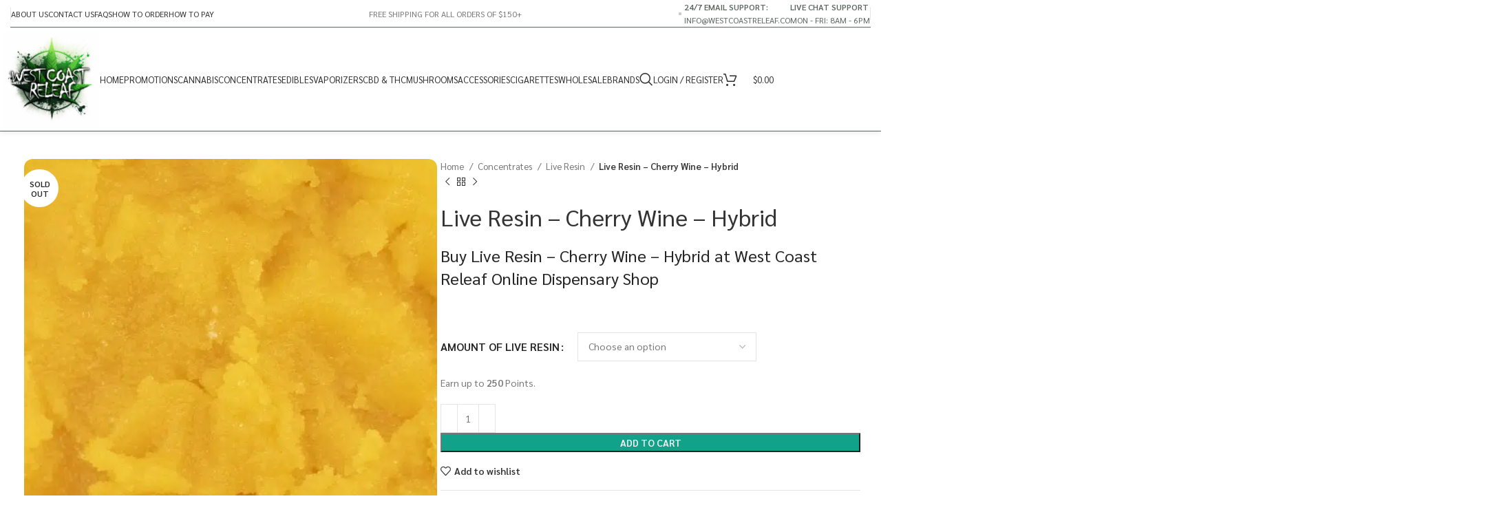

--- FILE ---
content_type: text/html; charset=UTF-8
request_url: https://westcoastreleaf.co/product/live-resin-cherry-wine-hybrid/
body_size: 71255
content:
<!DOCTYPE html>
<html lang="en-US">
<head><meta charset="UTF-8"><script>if(navigator.userAgent.match(/MSIE|Internet Explorer/i)||navigator.userAgent.match(/Trident\/7\..*?rv:11/i)){var href=document.location.href;if(!href.match(/[?&]nowprocket/)){if(href.indexOf("?")==-1){if(href.indexOf("#")==-1){document.location.href=href+"?nowprocket=1"}else{document.location.href=href.replace("#","?nowprocket=1#")}}else{if(href.indexOf("#")==-1){document.location.href=href+"&nowprocket=1"}else{document.location.href=href.replace("#","&nowprocket=1#")}}}}</script><script>(()=>{class RocketLazyLoadScripts{constructor(){this.v="2.0.4",this.userEvents=["keydown","keyup","mousedown","mouseup","mousemove","mouseover","mouseout","touchmove","touchstart","touchend","touchcancel","wheel","click","dblclick","input"],this.attributeEvents=["onblur","onclick","oncontextmenu","ondblclick","onfocus","onmousedown","onmouseenter","onmouseleave","onmousemove","onmouseout","onmouseover","onmouseup","onmousewheel","onscroll","onsubmit"]}async t(){this.i(),this.o(),/iP(ad|hone)/.test(navigator.userAgent)&&this.h(),this.u(),this.l(this),this.m(),this.k(this),this.p(this),this._(),await Promise.all([this.R(),this.L()]),this.lastBreath=Date.now(),this.S(this),this.P(),this.D(),this.O(),this.M(),await this.C(this.delayedScripts.normal),await this.C(this.delayedScripts.defer),await this.C(this.delayedScripts.async),await this.T(),await this.F(),await this.j(),await this.A(),window.dispatchEvent(new Event("rocket-allScriptsLoaded")),this.everythingLoaded=!0,this.lastTouchEnd&&await new Promise(t=>setTimeout(t,500-Date.now()+this.lastTouchEnd)),this.I(),this.H(),this.U(),this.W()}i(){this.CSPIssue=sessionStorage.getItem("rocketCSPIssue"),document.addEventListener("securitypolicyviolation",t=>{this.CSPIssue||"script-src-elem"!==t.violatedDirective||"data"!==t.blockedURI||(this.CSPIssue=!0,sessionStorage.setItem("rocketCSPIssue",!0))},{isRocket:!0})}o(){window.addEventListener("pageshow",t=>{this.persisted=t.persisted,this.realWindowLoadedFired=!0},{isRocket:!0}),window.addEventListener("pagehide",()=>{this.onFirstUserAction=null},{isRocket:!0})}h(){let t;function e(e){t=e}window.addEventListener("touchstart",e,{isRocket:!0}),window.addEventListener("touchend",function i(o){o.changedTouches[0]&&t.changedTouches[0]&&Math.abs(o.changedTouches[0].pageX-t.changedTouches[0].pageX)<10&&Math.abs(o.changedTouches[0].pageY-t.changedTouches[0].pageY)<10&&o.timeStamp-t.timeStamp<200&&(window.removeEventListener("touchstart",e,{isRocket:!0}),window.removeEventListener("touchend",i,{isRocket:!0}),"INPUT"===o.target.tagName&&"text"===o.target.type||(o.target.dispatchEvent(new TouchEvent("touchend",{target:o.target,bubbles:!0})),o.target.dispatchEvent(new MouseEvent("mouseover",{target:o.target,bubbles:!0})),o.target.dispatchEvent(new PointerEvent("click",{target:o.target,bubbles:!0,cancelable:!0,detail:1,clientX:o.changedTouches[0].clientX,clientY:o.changedTouches[0].clientY})),event.preventDefault()))},{isRocket:!0})}q(t){this.userActionTriggered||("mousemove"!==t.type||this.firstMousemoveIgnored?"keyup"===t.type||"mouseover"===t.type||"mouseout"===t.type||(this.userActionTriggered=!0,this.onFirstUserAction&&this.onFirstUserAction()):this.firstMousemoveIgnored=!0),"click"===t.type&&t.preventDefault(),t.stopPropagation(),t.stopImmediatePropagation(),"touchstart"===this.lastEvent&&"touchend"===t.type&&(this.lastTouchEnd=Date.now()),"click"===t.type&&(this.lastTouchEnd=0),this.lastEvent=t.type,t.composedPath&&t.composedPath()[0].getRootNode()instanceof ShadowRoot&&(t.rocketTarget=t.composedPath()[0]),this.savedUserEvents.push(t)}u(){this.savedUserEvents=[],this.userEventHandler=this.q.bind(this),this.userEvents.forEach(t=>window.addEventListener(t,this.userEventHandler,{passive:!1,isRocket:!0})),document.addEventListener("visibilitychange",this.userEventHandler,{isRocket:!0})}U(){this.userEvents.forEach(t=>window.removeEventListener(t,this.userEventHandler,{passive:!1,isRocket:!0})),document.removeEventListener("visibilitychange",this.userEventHandler,{isRocket:!0}),this.savedUserEvents.forEach(t=>{(t.rocketTarget||t.target).dispatchEvent(new window[t.constructor.name](t.type,t))})}m(){const t="return false",e=Array.from(this.attributeEvents,t=>"data-rocket-"+t),i="["+this.attributeEvents.join("],[")+"]",o="[data-rocket-"+this.attributeEvents.join("],[data-rocket-")+"]",s=(e,i,o)=>{o&&o!==t&&(e.setAttribute("data-rocket-"+i,o),e["rocket"+i]=new Function("event",o),e.setAttribute(i,t))};new MutationObserver(t=>{for(const n of t)"attributes"===n.type&&(n.attributeName.startsWith("data-rocket-")||this.everythingLoaded?n.attributeName.startsWith("data-rocket-")&&this.everythingLoaded&&this.N(n.target,n.attributeName.substring(12)):s(n.target,n.attributeName,n.target.getAttribute(n.attributeName))),"childList"===n.type&&n.addedNodes.forEach(t=>{if(t.nodeType===Node.ELEMENT_NODE)if(this.everythingLoaded)for(const i of[t,...t.querySelectorAll(o)])for(const t of i.getAttributeNames())e.includes(t)&&this.N(i,t.substring(12));else for(const e of[t,...t.querySelectorAll(i)])for(const t of e.getAttributeNames())this.attributeEvents.includes(t)&&s(e,t,e.getAttribute(t))})}).observe(document,{subtree:!0,childList:!0,attributeFilter:[...this.attributeEvents,...e]})}I(){this.attributeEvents.forEach(t=>{document.querySelectorAll("[data-rocket-"+t+"]").forEach(e=>{this.N(e,t)})})}N(t,e){const i=t.getAttribute("data-rocket-"+e);i&&(t.setAttribute(e,i),t.removeAttribute("data-rocket-"+e))}k(t){Object.defineProperty(HTMLElement.prototype,"onclick",{get(){return this.rocketonclick||null},set(e){this.rocketonclick=e,this.setAttribute(t.everythingLoaded?"onclick":"data-rocket-onclick","this.rocketonclick(event)")}})}S(t){function e(e,i){let o=e[i];e[i]=null,Object.defineProperty(e,i,{get:()=>o,set(s){t.everythingLoaded?o=s:e["rocket"+i]=o=s}})}e(document,"onreadystatechange"),e(window,"onload"),e(window,"onpageshow");try{Object.defineProperty(document,"readyState",{get:()=>t.rocketReadyState,set(e){t.rocketReadyState=e},configurable:!0}),document.readyState="loading"}catch(t){console.log("WPRocket DJE readyState conflict, bypassing")}}l(t){this.originalAddEventListener=EventTarget.prototype.addEventListener,this.originalRemoveEventListener=EventTarget.prototype.removeEventListener,this.savedEventListeners=[],EventTarget.prototype.addEventListener=function(e,i,o){o&&o.isRocket||!t.B(e,this)&&!t.userEvents.includes(e)||t.B(e,this)&&!t.userActionTriggered||e.startsWith("rocket-")||t.everythingLoaded?t.originalAddEventListener.call(this,e,i,o):(t.savedEventListeners.push({target:this,remove:!1,type:e,func:i,options:o}),"mouseenter"!==e&&"mouseleave"!==e||t.originalAddEventListener.call(this,e,t.savedUserEvents.push,o))},EventTarget.prototype.removeEventListener=function(e,i,o){o&&o.isRocket||!t.B(e,this)&&!t.userEvents.includes(e)||t.B(e,this)&&!t.userActionTriggered||e.startsWith("rocket-")||t.everythingLoaded?t.originalRemoveEventListener.call(this,e,i,o):t.savedEventListeners.push({target:this,remove:!0,type:e,func:i,options:o})}}J(t,e){this.savedEventListeners=this.savedEventListeners.filter(i=>{let o=i.type,s=i.target||window;return e!==o||t!==s||(this.B(o,s)&&(i.type="rocket-"+o),this.$(i),!1)})}H(){EventTarget.prototype.addEventListener=this.originalAddEventListener,EventTarget.prototype.removeEventListener=this.originalRemoveEventListener,this.savedEventListeners.forEach(t=>this.$(t))}$(t){t.remove?this.originalRemoveEventListener.call(t.target,t.type,t.func,t.options):this.originalAddEventListener.call(t.target,t.type,t.func,t.options)}p(t){let e;function i(e){return t.everythingLoaded?e:e.split(" ").map(t=>"load"===t||t.startsWith("load.")?"rocket-jquery-load":t).join(" ")}function o(o){function s(e){const s=o.fn[e];o.fn[e]=o.fn.init.prototype[e]=function(){return this[0]===window&&t.userActionTriggered&&("string"==typeof arguments[0]||arguments[0]instanceof String?arguments[0]=i(arguments[0]):"object"==typeof arguments[0]&&Object.keys(arguments[0]).forEach(t=>{const e=arguments[0][t];delete arguments[0][t],arguments[0][i(t)]=e})),s.apply(this,arguments),this}}if(o&&o.fn&&!t.allJQueries.includes(o)){const e={DOMContentLoaded:[],"rocket-DOMContentLoaded":[]};for(const t in e)document.addEventListener(t,()=>{e[t].forEach(t=>t())},{isRocket:!0});o.fn.ready=o.fn.init.prototype.ready=function(i){function s(){parseInt(o.fn.jquery)>2?setTimeout(()=>i.bind(document)(o)):i.bind(document)(o)}return"function"==typeof i&&(t.realDomReadyFired?!t.userActionTriggered||t.fauxDomReadyFired?s():e["rocket-DOMContentLoaded"].push(s):e.DOMContentLoaded.push(s)),o([])},s("on"),s("one"),s("off"),t.allJQueries.push(o)}e=o}t.allJQueries=[],o(window.jQuery),Object.defineProperty(window,"jQuery",{get:()=>e,set(t){o(t)}})}P(){const t=new Map;document.write=document.writeln=function(e){const i=document.currentScript,o=document.createRange(),s=i.parentElement;let n=t.get(i);void 0===n&&(n=i.nextSibling,t.set(i,n));const c=document.createDocumentFragment();o.setStart(c,0),c.appendChild(o.createContextualFragment(e)),s.insertBefore(c,n)}}async R(){return new Promise(t=>{this.userActionTriggered?t():this.onFirstUserAction=t})}async L(){return new Promise(t=>{document.addEventListener("DOMContentLoaded",()=>{this.realDomReadyFired=!0,t()},{isRocket:!0})})}async j(){return this.realWindowLoadedFired?Promise.resolve():new Promise(t=>{window.addEventListener("load",t,{isRocket:!0})})}M(){this.pendingScripts=[];this.scriptsMutationObserver=new MutationObserver(t=>{for(const e of t)e.addedNodes.forEach(t=>{"SCRIPT"!==t.tagName||t.noModule||t.isWPRocket||this.pendingScripts.push({script:t,promise:new Promise(e=>{const i=()=>{const i=this.pendingScripts.findIndex(e=>e.script===t);i>=0&&this.pendingScripts.splice(i,1),e()};t.addEventListener("load",i,{isRocket:!0}),t.addEventListener("error",i,{isRocket:!0}),setTimeout(i,1e3)})})})}),this.scriptsMutationObserver.observe(document,{childList:!0,subtree:!0})}async F(){await this.X(),this.pendingScripts.length?(await this.pendingScripts[0].promise,await this.F()):this.scriptsMutationObserver.disconnect()}D(){this.delayedScripts={normal:[],async:[],defer:[]},document.querySelectorAll("script[type$=rocketlazyloadscript]").forEach(t=>{t.hasAttribute("data-rocket-src")?t.hasAttribute("async")&&!1!==t.async?this.delayedScripts.async.push(t):t.hasAttribute("defer")&&!1!==t.defer||"module"===t.getAttribute("data-rocket-type")?this.delayedScripts.defer.push(t):this.delayedScripts.normal.push(t):this.delayedScripts.normal.push(t)})}async _(){await this.L();let t=[];document.querySelectorAll("script[type$=rocketlazyloadscript][data-rocket-src]").forEach(e=>{let i=e.getAttribute("data-rocket-src");if(i&&!i.startsWith("data:")){i.startsWith("//")&&(i=location.protocol+i);try{const o=new URL(i).origin;o!==location.origin&&t.push({src:o,crossOrigin:e.crossOrigin||"module"===e.getAttribute("data-rocket-type")})}catch(t){}}}),t=[...new Map(t.map(t=>[JSON.stringify(t),t])).values()],this.Y(t,"preconnect")}async G(t){if(await this.K(),!0!==t.noModule||!("noModule"in HTMLScriptElement.prototype))return new Promise(e=>{let i;function o(){(i||t).setAttribute("data-rocket-status","executed"),e()}try{if(navigator.userAgent.includes("Firefox/")||""===navigator.vendor||this.CSPIssue)i=document.createElement("script"),[...t.attributes].forEach(t=>{let e=t.nodeName;"type"!==e&&("data-rocket-type"===e&&(e="type"),"data-rocket-src"===e&&(e="src"),i.setAttribute(e,t.nodeValue))}),t.text&&(i.text=t.text),t.nonce&&(i.nonce=t.nonce),i.hasAttribute("src")?(i.addEventListener("load",o,{isRocket:!0}),i.addEventListener("error",()=>{i.setAttribute("data-rocket-status","failed-network"),e()},{isRocket:!0}),setTimeout(()=>{i.isConnected||e()},1)):(i.text=t.text,o()),i.isWPRocket=!0,t.parentNode.replaceChild(i,t);else{const i=t.getAttribute("data-rocket-type"),s=t.getAttribute("data-rocket-src");i?(t.type=i,t.removeAttribute("data-rocket-type")):t.removeAttribute("type"),t.addEventListener("load",o,{isRocket:!0}),t.addEventListener("error",i=>{this.CSPIssue&&i.target.src.startsWith("data:")?(console.log("WPRocket: CSP fallback activated"),t.removeAttribute("src"),this.G(t).then(e)):(t.setAttribute("data-rocket-status","failed-network"),e())},{isRocket:!0}),s?(t.fetchPriority="high",t.removeAttribute("data-rocket-src"),t.src=s):t.src="data:text/javascript;base64,"+window.btoa(unescape(encodeURIComponent(t.text)))}}catch(i){t.setAttribute("data-rocket-status","failed-transform"),e()}});t.setAttribute("data-rocket-status","skipped")}async C(t){const e=t.shift();return e?(e.isConnected&&await this.G(e),this.C(t)):Promise.resolve()}O(){this.Y([...this.delayedScripts.normal,...this.delayedScripts.defer,...this.delayedScripts.async],"preload")}Y(t,e){this.trash=this.trash||[];let i=!0;var o=document.createDocumentFragment();t.forEach(t=>{const s=t.getAttribute&&t.getAttribute("data-rocket-src")||t.src;if(s&&!s.startsWith("data:")){const n=document.createElement("link");n.href=s,n.rel=e,"preconnect"!==e&&(n.as="script",n.fetchPriority=i?"high":"low"),t.getAttribute&&"module"===t.getAttribute("data-rocket-type")&&(n.crossOrigin=!0),t.crossOrigin&&(n.crossOrigin=t.crossOrigin),t.integrity&&(n.integrity=t.integrity),t.nonce&&(n.nonce=t.nonce),o.appendChild(n),this.trash.push(n),i=!1}}),document.head.appendChild(o)}W(){this.trash.forEach(t=>t.remove())}async T(){try{document.readyState="interactive"}catch(t){}this.fauxDomReadyFired=!0;try{await this.K(),this.J(document,"readystatechange"),document.dispatchEvent(new Event("rocket-readystatechange")),await this.K(),document.rocketonreadystatechange&&document.rocketonreadystatechange(),await this.K(),this.J(document,"DOMContentLoaded"),document.dispatchEvent(new Event("rocket-DOMContentLoaded")),await this.K(),this.J(window,"DOMContentLoaded"),window.dispatchEvent(new Event("rocket-DOMContentLoaded"))}catch(t){console.error(t)}}async A(){try{document.readyState="complete"}catch(t){}try{await this.K(),this.J(document,"readystatechange"),document.dispatchEvent(new Event("rocket-readystatechange")),await this.K(),document.rocketonreadystatechange&&document.rocketonreadystatechange(),await this.K(),this.J(window,"load"),window.dispatchEvent(new Event("rocket-load")),await this.K(),window.rocketonload&&window.rocketonload(),await this.K(),this.allJQueries.forEach(t=>t(window).trigger("rocket-jquery-load")),await this.K(),this.J(window,"pageshow");const t=new Event("rocket-pageshow");t.persisted=this.persisted,window.dispatchEvent(t),await this.K(),window.rocketonpageshow&&window.rocketonpageshow({persisted:this.persisted})}catch(t){console.error(t)}}async K(){Date.now()-this.lastBreath>45&&(await this.X(),this.lastBreath=Date.now())}async X(){return document.hidden?new Promise(t=>setTimeout(t)):new Promise(t=>requestAnimationFrame(t))}B(t,e){return e===document&&"readystatechange"===t||(e===document&&"DOMContentLoaded"===t||(e===window&&"DOMContentLoaded"===t||(e===window&&"load"===t||e===window&&"pageshow"===t)))}static run(){(new RocketLazyLoadScripts).t()}}RocketLazyLoadScripts.run()})();</script>
	
	<link rel="profile" href="https://gmpg.org/xfn/11">
	<link rel="pingback" href="https://westcoastreleaf.co/xmlrpc.php">

	<meta name='robots' content='index, follow, max-image-preview:large, max-snippet:-1, max-video-preview:-1' />
	<style>img:is([sizes="auto" i], [sizes^="auto," i]) { contain-intrinsic-size: 3000px 1500px }</style>
	
	<!-- This site is optimized with the Yoast SEO Premium plugin v21.2 (Yoast SEO v25.9) - https://yoast.com/wordpress/plugins/seo/ -->
	<title>Live Resin - Lemon Cookies - Hybrid Online Dispensary in Canada</title>
<link crossorigin data-rocket-preconnect href="https://fonts.googleapis.com" rel="preconnect">
<link crossorigin data-rocket-preconnect href="https://challenges.cloudflare.com" rel="preconnect">
<link data-rocket-preload as="style" href="https://fonts.googleapis.com/css?family=Sarabun%3A400%2C600%7CRubik%3A100%2C100italic%2C200%2C200italic%2C300%2C300italic%2C400%2C400italic%2C500%2C500italic%2C600%2C600italic%2C700%2C700italic%2C800%2C800italic%2C900%2C900italic&#038;display=swap" rel="preload">
<style id="" media="print" onload="this.media=&#039;all&#039;">/* arabic */
@font-face {
  font-family: 'Rubik';
  font-style: italic;
  font-weight: 300;
  font-display: swap;
  src: url(/fonts.gstatic.com/s/rubik/v31/iJWEBXyIfDnIV7nEnXu61E_c5IhGzg.woff2) format('woff2');
  unicode-range: U+0600-06FF, U+0750-077F, U+0870-088E, U+0890-0891, U+0897-08E1, U+08E3-08FF, U+200C-200E, U+2010-2011, U+204F, U+2E41, U+FB50-FDFF, U+FE70-FE74, U+FE76-FEFC, U+102E0-102FB, U+10E60-10E7E, U+10EC2-10EC4, U+10EFC-10EFF, U+1EE00-1EE03, U+1EE05-1EE1F, U+1EE21-1EE22, U+1EE24, U+1EE27, U+1EE29-1EE32, U+1EE34-1EE37, U+1EE39, U+1EE3B, U+1EE42, U+1EE47, U+1EE49, U+1EE4B, U+1EE4D-1EE4F, U+1EE51-1EE52, U+1EE54, U+1EE57, U+1EE59, U+1EE5B, U+1EE5D, U+1EE5F, U+1EE61-1EE62, U+1EE64, U+1EE67-1EE6A, U+1EE6C-1EE72, U+1EE74-1EE77, U+1EE79-1EE7C, U+1EE7E, U+1EE80-1EE89, U+1EE8B-1EE9B, U+1EEA1-1EEA3, U+1EEA5-1EEA9, U+1EEAB-1EEBB, U+1EEF0-1EEF1;
}
/* cyrillic-ext */
@font-face {
  font-family: 'Rubik';
  font-style: italic;
  font-weight: 300;
  font-display: swap;
  src: url(/fonts.gstatic.com/s/rubik/v31/iJWEBXyIfDnIV7nEnXO61E_c5IhGzg.woff2) format('woff2');
  unicode-range: U+0460-052F, U+1C80-1C8A, U+20B4, U+2DE0-2DFF, U+A640-A69F, U+FE2E-FE2F;
}
/* cyrillic */
@font-face {
  font-family: 'Rubik';
  font-style: italic;
  font-weight: 300;
  font-display: swap;
  src: url(/fonts.gstatic.com/s/rubik/v31/iJWEBXyIfDnIV7nEnXq61E_c5IhGzg.woff2) format('woff2');
  unicode-range: U+0301, U+0400-045F, U+0490-0491, U+04B0-04B1, U+2116;
}
/* hebrew */
@font-face {
  font-family: 'Rubik';
  font-style: italic;
  font-weight: 300;
  font-display: swap;
  src: url(/fonts.gstatic.com/s/rubik/v31/iJWEBXyIfDnIV7nEnXy61E_c5IhGzg.woff2) format('woff2');
  unicode-range: U+0307-0308, U+0590-05FF, U+200C-2010, U+20AA, U+25CC, U+FB1D-FB4F;
}
/* latin-ext */
@font-face {
  font-family: 'Rubik';
  font-style: italic;
  font-weight: 300;
  font-display: swap;
  src: url(/fonts.gstatic.com/s/rubik/v31/iJWEBXyIfDnIV7nEnXC61E_c5IhGzg.woff2) format('woff2');
  unicode-range: U+0100-02BA, U+02BD-02C5, U+02C7-02CC, U+02CE-02D7, U+02DD-02FF, U+0304, U+0308, U+0329, U+1D00-1DBF, U+1E00-1E9F, U+1EF2-1EFF, U+2020, U+20A0-20AB, U+20AD-20C0, U+2113, U+2C60-2C7F, U+A720-A7FF;
}
/* latin */
@font-face {
  font-family: 'Rubik';
  font-style: italic;
  font-weight: 300;
  font-display: swap;
  src: url(/fonts.gstatic.com/s/rubik/v31/iJWEBXyIfDnIV7nEnX661E_c5Ig.woff2) format('woff2');
  unicode-range: U+0000-00FF, U+0131, U+0152-0153, U+02BB-02BC, U+02C6, U+02DA, U+02DC, U+0304, U+0308, U+0329, U+2000-206F, U+20AC, U+2122, U+2191, U+2193, U+2212, U+2215, U+FEFF, U+FFFD;
}
/* arabic */
@font-face {
  font-family: 'Rubik';
  font-style: italic;
  font-weight: 400;
  font-display: swap;
  src: url(/fonts.gstatic.com/s/rubik/v31/iJWEBXyIfDnIV7nEnXu61E_c5IhGzg.woff2) format('woff2');
  unicode-range: U+0600-06FF, U+0750-077F, U+0870-088E, U+0890-0891, U+0897-08E1, U+08E3-08FF, U+200C-200E, U+2010-2011, U+204F, U+2E41, U+FB50-FDFF, U+FE70-FE74, U+FE76-FEFC, U+102E0-102FB, U+10E60-10E7E, U+10EC2-10EC4, U+10EFC-10EFF, U+1EE00-1EE03, U+1EE05-1EE1F, U+1EE21-1EE22, U+1EE24, U+1EE27, U+1EE29-1EE32, U+1EE34-1EE37, U+1EE39, U+1EE3B, U+1EE42, U+1EE47, U+1EE49, U+1EE4B, U+1EE4D-1EE4F, U+1EE51-1EE52, U+1EE54, U+1EE57, U+1EE59, U+1EE5B, U+1EE5D, U+1EE5F, U+1EE61-1EE62, U+1EE64, U+1EE67-1EE6A, U+1EE6C-1EE72, U+1EE74-1EE77, U+1EE79-1EE7C, U+1EE7E, U+1EE80-1EE89, U+1EE8B-1EE9B, U+1EEA1-1EEA3, U+1EEA5-1EEA9, U+1EEAB-1EEBB, U+1EEF0-1EEF1;
}
/* cyrillic-ext */
@font-face {
  font-family: 'Rubik';
  font-style: italic;
  font-weight: 400;
  font-display: swap;
  src: url(/fonts.gstatic.com/s/rubik/v31/iJWEBXyIfDnIV7nEnXO61E_c5IhGzg.woff2) format('woff2');
  unicode-range: U+0460-052F, U+1C80-1C8A, U+20B4, U+2DE0-2DFF, U+A640-A69F, U+FE2E-FE2F;
}
/* cyrillic */
@font-face {
  font-family: 'Rubik';
  font-style: italic;
  font-weight: 400;
  font-display: swap;
  src: url(/fonts.gstatic.com/s/rubik/v31/iJWEBXyIfDnIV7nEnXq61E_c5IhGzg.woff2) format('woff2');
  unicode-range: U+0301, U+0400-045F, U+0490-0491, U+04B0-04B1, U+2116;
}
/* hebrew */
@font-face {
  font-family: 'Rubik';
  font-style: italic;
  font-weight: 400;
  font-display: swap;
  src: url(/fonts.gstatic.com/s/rubik/v31/iJWEBXyIfDnIV7nEnXy61E_c5IhGzg.woff2) format('woff2');
  unicode-range: U+0307-0308, U+0590-05FF, U+200C-2010, U+20AA, U+25CC, U+FB1D-FB4F;
}
/* latin-ext */
@font-face {
  font-family: 'Rubik';
  font-style: italic;
  font-weight: 400;
  font-display: swap;
  src: url(/fonts.gstatic.com/s/rubik/v31/iJWEBXyIfDnIV7nEnXC61E_c5IhGzg.woff2) format('woff2');
  unicode-range: U+0100-02BA, U+02BD-02C5, U+02C7-02CC, U+02CE-02D7, U+02DD-02FF, U+0304, U+0308, U+0329, U+1D00-1DBF, U+1E00-1E9F, U+1EF2-1EFF, U+2020, U+20A0-20AB, U+20AD-20C0, U+2113, U+2C60-2C7F, U+A720-A7FF;
}
/* latin */
@font-face {
  font-family: 'Rubik';
  font-style: italic;
  font-weight: 400;
  font-display: swap;
  src: url(/fonts.gstatic.com/s/rubik/v31/iJWEBXyIfDnIV7nEnX661E_c5Ig.woff2) format('woff2');
  unicode-range: U+0000-00FF, U+0131, U+0152-0153, U+02BB-02BC, U+02C6, U+02DA, U+02DC, U+0304, U+0308, U+0329, U+2000-206F, U+20AC, U+2122, U+2191, U+2193, U+2212, U+2215, U+FEFF, U+FFFD;
}
/* arabic */
@font-face {
  font-family: 'Rubik';
  font-style: italic;
  font-weight: 500;
  font-display: swap;
  src: url(/fonts.gstatic.com/s/rubik/v31/iJWEBXyIfDnIV7nEnXu61E_c5IhGzg.woff2) format('woff2');
  unicode-range: U+0600-06FF, U+0750-077F, U+0870-088E, U+0890-0891, U+0897-08E1, U+08E3-08FF, U+200C-200E, U+2010-2011, U+204F, U+2E41, U+FB50-FDFF, U+FE70-FE74, U+FE76-FEFC, U+102E0-102FB, U+10E60-10E7E, U+10EC2-10EC4, U+10EFC-10EFF, U+1EE00-1EE03, U+1EE05-1EE1F, U+1EE21-1EE22, U+1EE24, U+1EE27, U+1EE29-1EE32, U+1EE34-1EE37, U+1EE39, U+1EE3B, U+1EE42, U+1EE47, U+1EE49, U+1EE4B, U+1EE4D-1EE4F, U+1EE51-1EE52, U+1EE54, U+1EE57, U+1EE59, U+1EE5B, U+1EE5D, U+1EE5F, U+1EE61-1EE62, U+1EE64, U+1EE67-1EE6A, U+1EE6C-1EE72, U+1EE74-1EE77, U+1EE79-1EE7C, U+1EE7E, U+1EE80-1EE89, U+1EE8B-1EE9B, U+1EEA1-1EEA3, U+1EEA5-1EEA9, U+1EEAB-1EEBB, U+1EEF0-1EEF1;
}
/* cyrillic-ext */
@font-face {
  font-family: 'Rubik';
  font-style: italic;
  font-weight: 500;
  font-display: swap;
  src: url(/fonts.gstatic.com/s/rubik/v31/iJWEBXyIfDnIV7nEnXO61E_c5IhGzg.woff2) format('woff2');
  unicode-range: U+0460-052F, U+1C80-1C8A, U+20B4, U+2DE0-2DFF, U+A640-A69F, U+FE2E-FE2F;
}
/* cyrillic */
@font-face {
  font-family: 'Rubik';
  font-style: italic;
  font-weight: 500;
  font-display: swap;
  src: url(/fonts.gstatic.com/s/rubik/v31/iJWEBXyIfDnIV7nEnXq61E_c5IhGzg.woff2) format('woff2');
  unicode-range: U+0301, U+0400-045F, U+0490-0491, U+04B0-04B1, U+2116;
}
/* hebrew */
@font-face {
  font-family: 'Rubik';
  font-style: italic;
  font-weight: 500;
  font-display: swap;
  src: url(/fonts.gstatic.com/s/rubik/v31/iJWEBXyIfDnIV7nEnXy61E_c5IhGzg.woff2) format('woff2');
  unicode-range: U+0307-0308, U+0590-05FF, U+200C-2010, U+20AA, U+25CC, U+FB1D-FB4F;
}
/* latin-ext */
@font-face {
  font-family: 'Rubik';
  font-style: italic;
  font-weight: 500;
  font-display: swap;
  src: url(/fonts.gstatic.com/s/rubik/v31/iJWEBXyIfDnIV7nEnXC61E_c5IhGzg.woff2) format('woff2');
  unicode-range: U+0100-02BA, U+02BD-02C5, U+02C7-02CC, U+02CE-02D7, U+02DD-02FF, U+0304, U+0308, U+0329, U+1D00-1DBF, U+1E00-1E9F, U+1EF2-1EFF, U+2020, U+20A0-20AB, U+20AD-20C0, U+2113, U+2C60-2C7F, U+A720-A7FF;
}
/* latin */
@font-face {
  font-family: 'Rubik';
  font-style: italic;
  font-weight: 500;
  font-display: swap;
  src: url(/fonts.gstatic.com/s/rubik/v31/iJWEBXyIfDnIV7nEnX661E_c5Ig.woff2) format('woff2');
  unicode-range: U+0000-00FF, U+0131, U+0152-0153, U+02BB-02BC, U+02C6, U+02DA, U+02DC, U+0304, U+0308, U+0329, U+2000-206F, U+20AC, U+2122, U+2191, U+2193, U+2212, U+2215, U+FEFF, U+FFFD;
}
/* arabic */
@font-face {
  font-family: 'Rubik';
  font-style: italic;
  font-weight: 600;
  font-display: swap;
  src: url(/fonts.gstatic.com/s/rubik/v31/iJWEBXyIfDnIV7nEnXu61E_c5IhGzg.woff2) format('woff2');
  unicode-range: U+0600-06FF, U+0750-077F, U+0870-088E, U+0890-0891, U+0897-08E1, U+08E3-08FF, U+200C-200E, U+2010-2011, U+204F, U+2E41, U+FB50-FDFF, U+FE70-FE74, U+FE76-FEFC, U+102E0-102FB, U+10E60-10E7E, U+10EC2-10EC4, U+10EFC-10EFF, U+1EE00-1EE03, U+1EE05-1EE1F, U+1EE21-1EE22, U+1EE24, U+1EE27, U+1EE29-1EE32, U+1EE34-1EE37, U+1EE39, U+1EE3B, U+1EE42, U+1EE47, U+1EE49, U+1EE4B, U+1EE4D-1EE4F, U+1EE51-1EE52, U+1EE54, U+1EE57, U+1EE59, U+1EE5B, U+1EE5D, U+1EE5F, U+1EE61-1EE62, U+1EE64, U+1EE67-1EE6A, U+1EE6C-1EE72, U+1EE74-1EE77, U+1EE79-1EE7C, U+1EE7E, U+1EE80-1EE89, U+1EE8B-1EE9B, U+1EEA1-1EEA3, U+1EEA5-1EEA9, U+1EEAB-1EEBB, U+1EEF0-1EEF1;
}
/* cyrillic-ext */
@font-face {
  font-family: 'Rubik';
  font-style: italic;
  font-weight: 600;
  font-display: swap;
  src: url(/fonts.gstatic.com/s/rubik/v31/iJWEBXyIfDnIV7nEnXO61E_c5IhGzg.woff2) format('woff2');
  unicode-range: U+0460-052F, U+1C80-1C8A, U+20B4, U+2DE0-2DFF, U+A640-A69F, U+FE2E-FE2F;
}
/* cyrillic */
@font-face {
  font-family: 'Rubik';
  font-style: italic;
  font-weight: 600;
  font-display: swap;
  src: url(/fonts.gstatic.com/s/rubik/v31/iJWEBXyIfDnIV7nEnXq61E_c5IhGzg.woff2) format('woff2');
  unicode-range: U+0301, U+0400-045F, U+0490-0491, U+04B0-04B1, U+2116;
}
/* hebrew */
@font-face {
  font-family: 'Rubik';
  font-style: italic;
  font-weight: 600;
  font-display: swap;
  src: url(/fonts.gstatic.com/s/rubik/v31/iJWEBXyIfDnIV7nEnXy61E_c5IhGzg.woff2) format('woff2');
  unicode-range: U+0307-0308, U+0590-05FF, U+200C-2010, U+20AA, U+25CC, U+FB1D-FB4F;
}
/* latin-ext */
@font-face {
  font-family: 'Rubik';
  font-style: italic;
  font-weight: 600;
  font-display: swap;
  src: url(/fonts.gstatic.com/s/rubik/v31/iJWEBXyIfDnIV7nEnXC61E_c5IhGzg.woff2) format('woff2');
  unicode-range: U+0100-02BA, U+02BD-02C5, U+02C7-02CC, U+02CE-02D7, U+02DD-02FF, U+0304, U+0308, U+0329, U+1D00-1DBF, U+1E00-1E9F, U+1EF2-1EFF, U+2020, U+20A0-20AB, U+20AD-20C0, U+2113, U+2C60-2C7F, U+A720-A7FF;
}
/* latin */
@font-face {
  font-family: 'Rubik';
  font-style: italic;
  font-weight: 600;
  font-display: swap;
  src: url(/fonts.gstatic.com/s/rubik/v31/iJWEBXyIfDnIV7nEnX661E_c5Ig.woff2) format('woff2');
  unicode-range: U+0000-00FF, U+0131, U+0152-0153, U+02BB-02BC, U+02C6, U+02DA, U+02DC, U+0304, U+0308, U+0329, U+2000-206F, U+20AC, U+2122, U+2191, U+2193, U+2212, U+2215, U+FEFF, U+FFFD;
}
/* arabic */
@font-face {
  font-family: 'Rubik';
  font-style: italic;
  font-weight: 700;
  font-display: swap;
  src: url(/fonts.gstatic.com/s/rubik/v31/iJWEBXyIfDnIV7nEnXu61E_c5IhGzg.woff2) format('woff2');
  unicode-range: U+0600-06FF, U+0750-077F, U+0870-088E, U+0890-0891, U+0897-08E1, U+08E3-08FF, U+200C-200E, U+2010-2011, U+204F, U+2E41, U+FB50-FDFF, U+FE70-FE74, U+FE76-FEFC, U+102E0-102FB, U+10E60-10E7E, U+10EC2-10EC4, U+10EFC-10EFF, U+1EE00-1EE03, U+1EE05-1EE1F, U+1EE21-1EE22, U+1EE24, U+1EE27, U+1EE29-1EE32, U+1EE34-1EE37, U+1EE39, U+1EE3B, U+1EE42, U+1EE47, U+1EE49, U+1EE4B, U+1EE4D-1EE4F, U+1EE51-1EE52, U+1EE54, U+1EE57, U+1EE59, U+1EE5B, U+1EE5D, U+1EE5F, U+1EE61-1EE62, U+1EE64, U+1EE67-1EE6A, U+1EE6C-1EE72, U+1EE74-1EE77, U+1EE79-1EE7C, U+1EE7E, U+1EE80-1EE89, U+1EE8B-1EE9B, U+1EEA1-1EEA3, U+1EEA5-1EEA9, U+1EEAB-1EEBB, U+1EEF0-1EEF1;
}
/* cyrillic-ext */
@font-face {
  font-family: 'Rubik';
  font-style: italic;
  font-weight: 700;
  font-display: swap;
  src: url(/fonts.gstatic.com/s/rubik/v31/iJWEBXyIfDnIV7nEnXO61E_c5IhGzg.woff2) format('woff2');
  unicode-range: U+0460-052F, U+1C80-1C8A, U+20B4, U+2DE0-2DFF, U+A640-A69F, U+FE2E-FE2F;
}
/* cyrillic */
@font-face {
  font-family: 'Rubik';
  font-style: italic;
  font-weight: 700;
  font-display: swap;
  src: url(/fonts.gstatic.com/s/rubik/v31/iJWEBXyIfDnIV7nEnXq61E_c5IhGzg.woff2) format('woff2');
  unicode-range: U+0301, U+0400-045F, U+0490-0491, U+04B0-04B1, U+2116;
}
/* hebrew */
@font-face {
  font-family: 'Rubik';
  font-style: italic;
  font-weight: 700;
  font-display: swap;
  src: url(/fonts.gstatic.com/s/rubik/v31/iJWEBXyIfDnIV7nEnXy61E_c5IhGzg.woff2) format('woff2');
  unicode-range: U+0307-0308, U+0590-05FF, U+200C-2010, U+20AA, U+25CC, U+FB1D-FB4F;
}
/* latin-ext */
@font-face {
  font-family: 'Rubik';
  font-style: italic;
  font-weight: 700;
  font-display: swap;
  src: url(/fonts.gstatic.com/s/rubik/v31/iJWEBXyIfDnIV7nEnXC61E_c5IhGzg.woff2) format('woff2');
  unicode-range: U+0100-02BA, U+02BD-02C5, U+02C7-02CC, U+02CE-02D7, U+02DD-02FF, U+0304, U+0308, U+0329, U+1D00-1DBF, U+1E00-1E9F, U+1EF2-1EFF, U+2020, U+20A0-20AB, U+20AD-20C0, U+2113, U+2C60-2C7F, U+A720-A7FF;
}
/* latin */
@font-face {
  font-family: 'Rubik';
  font-style: italic;
  font-weight: 700;
  font-display: swap;
  src: url(/fonts.gstatic.com/s/rubik/v31/iJWEBXyIfDnIV7nEnX661E_c5Ig.woff2) format('woff2');
  unicode-range: U+0000-00FF, U+0131, U+0152-0153, U+02BB-02BC, U+02C6, U+02DA, U+02DC, U+0304, U+0308, U+0329, U+2000-206F, U+20AC, U+2122, U+2191, U+2193, U+2212, U+2215, U+FEFF, U+FFFD;
}
/* arabic */
@font-face {
  font-family: 'Rubik';
  font-style: italic;
  font-weight: 800;
  font-display: swap;
  src: url(/fonts.gstatic.com/s/rubik/v31/iJWEBXyIfDnIV7nEnXu61E_c5IhGzg.woff2) format('woff2');
  unicode-range: U+0600-06FF, U+0750-077F, U+0870-088E, U+0890-0891, U+0897-08E1, U+08E3-08FF, U+200C-200E, U+2010-2011, U+204F, U+2E41, U+FB50-FDFF, U+FE70-FE74, U+FE76-FEFC, U+102E0-102FB, U+10E60-10E7E, U+10EC2-10EC4, U+10EFC-10EFF, U+1EE00-1EE03, U+1EE05-1EE1F, U+1EE21-1EE22, U+1EE24, U+1EE27, U+1EE29-1EE32, U+1EE34-1EE37, U+1EE39, U+1EE3B, U+1EE42, U+1EE47, U+1EE49, U+1EE4B, U+1EE4D-1EE4F, U+1EE51-1EE52, U+1EE54, U+1EE57, U+1EE59, U+1EE5B, U+1EE5D, U+1EE5F, U+1EE61-1EE62, U+1EE64, U+1EE67-1EE6A, U+1EE6C-1EE72, U+1EE74-1EE77, U+1EE79-1EE7C, U+1EE7E, U+1EE80-1EE89, U+1EE8B-1EE9B, U+1EEA1-1EEA3, U+1EEA5-1EEA9, U+1EEAB-1EEBB, U+1EEF0-1EEF1;
}
/* cyrillic-ext */
@font-face {
  font-family: 'Rubik';
  font-style: italic;
  font-weight: 800;
  font-display: swap;
  src: url(/fonts.gstatic.com/s/rubik/v31/iJWEBXyIfDnIV7nEnXO61E_c5IhGzg.woff2) format('woff2');
  unicode-range: U+0460-052F, U+1C80-1C8A, U+20B4, U+2DE0-2DFF, U+A640-A69F, U+FE2E-FE2F;
}
/* cyrillic */
@font-face {
  font-family: 'Rubik';
  font-style: italic;
  font-weight: 800;
  font-display: swap;
  src: url(/fonts.gstatic.com/s/rubik/v31/iJWEBXyIfDnIV7nEnXq61E_c5IhGzg.woff2) format('woff2');
  unicode-range: U+0301, U+0400-045F, U+0490-0491, U+04B0-04B1, U+2116;
}
/* hebrew */
@font-face {
  font-family: 'Rubik';
  font-style: italic;
  font-weight: 800;
  font-display: swap;
  src: url(/fonts.gstatic.com/s/rubik/v31/iJWEBXyIfDnIV7nEnXy61E_c5IhGzg.woff2) format('woff2');
  unicode-range: U+0307-0308, U+0590-05FF, U+200C-2010, U+20AA, U+25CC, U+FB1D-FB4F;
}
/* latin-ext */
@font-face {
  font-family: 'Rubik';
  font-style: italic;
  font-weight: 800;
  font-display: swap;
  src: url(/fonts.gstatic.com/s/rubik/v31/iJWEBXyIfDnIV7nEnXC61E_c5IhGzg.woff2) format('woff2');
  unicode-range: U+0100-02BA, U+02BD-02C5, U+02C7-02CC, U+02CE-02D7, U+02DD-02FF, U+0304, U+0308, U+0329, U+1D00-1DBF, U+1E00-1E9F, U+1EF2-1EFF, U+2020, U+20A0-20AB, U+20AD-20C0, U+2113, U+2C60-2C7F, U+A720-A7FF;
}
/* latin */
@font-face {
  font-family: 'Rubik';
  font-style: italic;
  font-weight: 800;
  font-display: swap;
  src: url(/fonts.gstatic.com/s/rubik/v31/iJWEBXyIfDnIV7nEnX661E_c5Ig.woff2) format('woff2');
  unicode-range: U+0000-00FF, U+0131, U+0152-0153, U+02BB-02BC, U+02C6, U+02DA, U+02DC, U+0304, U+0308, U+0329, U+2000-206F, U+20AC, U+2122, U+2191, U+2193, U+2212, U+2215, U+FEFF, U+FFFD;
}
/* arabic */
@font-face {
  font-family: 'Rubik';
  font-style: italic;
  font-weight: 900;
  font-display: swap;
  src: url(/fonts.gstatic.com/s/rubik/v31/iJWEBXyIfDnIV7nEnXu61E_c5IhGzg.woff2) format('woff2');
  unicode-range: U+0600-06FF, U+0750-077F, U+0870-088E, U+0890-0891, U+0897-08E1, U+08E3-08FF, U+200C-200E, U+2010-2011, U+204F, U+2E41, U+FB50-FDFF, U+FE70-FE74, U+FE76-FEFC, U+102E0-102FB, U+10E60-10E7E, U+10EC2-10EC4, U+10EFC-10EFF, U+1EE00-1EE03, U+1EE05-1EE1F, U+1EE21-1EE22, U+1EE24, U+1EE27, U+1EE29-1EE32, U+1EE34-1EE37, U+1EE39, U+1EE3B, U+1EE42, U+1EE47, U+1EE49, U+1EE4B, U+1EE4D-1EE4F, U+1EE51-1EE52, U+1EE54, U+1EE57, U+1EE59, U+1EE5B, U+1EE5D, U+1EE5F, U+1EE61-1EE62, U+1EE64, U+1EE67-1EE6A, U+1EE6C-1EE72, U+1EE74-1EE77, U+1EE79-1EE7C, U+1EE7E, U+1EE80-1EE89, U+1EE8B-1EE9B, U+1EEA1-1EEA3, U+1EEA5-1EEA9, U+1EEAB-1EEBB, U+1EEF0-1EEF1;
}
/* cyrillic-ext */
@font-face {
  font-family: 'Rubik';
  font-style: italic;
  font-weight: 900;
  font-display: swap;
  src: url(/fonts.gstatic.com/s/rubik/v31/iJWEBXyIfDnIV7nEnXO61E_c5IhGzg.woff2) format('woff2');
  unicode-range: U+0460-052F, U+1C80-1C8A, U+20B4, U+2DE0-2DFF, U+A640-A69F, U+FE2E-FE2F;
}
/* cyrillic */
@font-face {
  font-family: 'Rubik';
  font-style: italic;
  font-weight: 900;
  font-display: swap;
  src: url(/fonts.gstatic.com/s/rubik/v31/iJWEBXyIfDnIV7nEnXq61E_c5IhGzg.woff2) format('woff2');
  unicode-range: U+0301, U+0400-045F, U+0490-0491, U+04B0-04B1, U+2116;
}
/* hebrew */
@font-face {
  font-family: 'Rubik';
  font-style: italic;
  font-weight: 900;
  font-display: swap;
  src: url(/fonts.gstatic.com/s/rubik/v31/iJWEBXyIfDnIV7nEnXy61E_c5IhGzg.woff2) format('woff2');
  unicode-range: U+0307-0308, U+0590-05FF, U+200C-2010, U+20AA, U+25CC, U+FB1D-FB4F;
}
/* latin-ext */
@font-face {
  font-family: 'Rubik';
  font-style: italic;
  font-weight: 900;
  font-display: swap;
  src: url(/fonts.gstatic.com/s/rubik/v31/iJWEBXyIfDnIV7nEnXC61E_c5IhGzg.woff2) format('woff2');
  unicode-range: U+0100-02BA, U+02BD-02C5, U+02C7-02CC, U+02CE-02D7, U+02DD-02FF, U+0304, U+0308, U+0329, U+1D00-1DBF, U+1E00-1E9F, U+1EF2-1EFF, U+2020, U+20A0-20AB, U+20AD-20C0, U+2113, U+2C60-2C7F, U+A720-A7FF;
}
/* latin */
@font-face {
  font-family: 'Rubik';
  font-style: italic;
  font-weight: 900;
  font-display: swap;
  src: url(/fonts.gstatic.com/s/rubik/v31/iJWEBXyIfDnIV7nEnX661E_c5Ig.woff2) format('woff2');
  unicode-range: U+0000-00FF, U+0131, U+0152-0153, U+02BB-02BC, U+02C6, U+02DA, U+02DC, U+0304, U+0308, U+0329, U+2000-206F, U+20AC, U+2122, U+2191, U+2193, U+2212, U+2215, U+FEFF, U+FFFD;
}
/* arabic */
@font-face {
  font-family: 'Rubik';
  font-style: normal;
  font-weight: 300;
  font-display: swap;
  src: url(/fonts.gstatic.com/s/rubik/v31/iJWKBXyIfDnIV7nErXyw023e1Ik.woff2) format('woff2');
  unicode-range: U+0600-06FF, U+0750-077F, U+0870-088E, U+0890-0891, U+0897-08E1, U+08E3-08FF, U+200C-200E, U+2010-2011, U+204F, U+2E41, U+FB50-FDFF, U+FE70-FE74, U+FE76-FEFC, U+102E0-102FB, U+10E60-10E7E, U+10EC2-10EC4, U+10EFC-10EFF, U+1EE00-1EE03, U+1EE05-1EE1F, U+1EE21-1EE22, U+1EE24, U+1EE27, U+1EE29-1EE32, U+1EE34-1EE37, U+1EE39, U+1EE3B, U+1EE42, U+1EE47, U+1EE49, U+1EE4B, U+1EE4D-1EE4F, U+1EE51-1EE52, U+1EE54, U+1EE57, U+1EE59, U+1EE5B, U+1EE5D, U+1EE5F, U+1EE61-1EE62, U+1EE64, U+1EE67-1EE6A, U+1EE6C-1EE72, U+1EE74-1EE77, U+1EE79-1EE7C, U+1EE7E, U+1EE80-1EE89, U+1EE8B-1EE9B, U+1EEA1-1EEA3, U+1EEA5-1EEA9, U+1EEAB-1EEBB, U+1EEF0-1EEF1;
}
/* cyrillic-ext */
@font-face {
  font-family: 'Rubik';
  font-style: normal;
  font-weight: 300;
  font-display: swap;
  src: url(/fonts.gstatic.com/s/rubik/v31/iJWKBXyIfDnIV7nMrXyw023e1Ik.woff2) format('woff2');
  unicode-range: U+0460-052F, U+1C80-1C8A, U+20B4, U+2DE0-2DFF, U+A640-A69F, U+FE2E-FE2F;
}
/* cyrillic */
@font-face {
  font-family: 'Rubik';
  font-style: normal;
  font-weight: 300;
  font-display: swap;
  src: url(/fonts.gstatic.com/s/rubik/v31/iJWKBXyIfDnIV7nFrXyw023e1Ik.woff2) format('woff2');
  unicode-range: U+0301, U+0400-045F, U+0490-0491, U+04B0-04B1, U+2116;
}
/* hebrew */
@font-face {
  font-family: 'Rubik';
  font-style: normal;
  font-weight: 300;
  font-display: swap;
  src: url(/fonts.gstatic.com/s/rubik/v31/iJWKBXyIfDnIV7nDrXyw023e1Ik.woff2) format('woff2');
  unicode-range: U+0307-0308, U+0590-05FF, U+200C-2010, U+20AA, U+25CC, U+FB1D-FB4F;
}
/* latin-ext */
@font-face {
  font-family: 'Rubik';
  font-style: normal;
  font-weight: 300;
  font-display: swap;
  src: url(/fonts.gstatic.com/s/rubik/v31/iJWKBXyIfDnIV7nPrXyw023e1Ik.woff2) format('woff2');
  unicode-range: U+0100-02BA, U+02BD-02C5, U+02C7-02CC, U+02CE-02D7, U+02DD-02FF, U+0304, U+0308, U+0329, U+1D00-1DBF, U+1E00-1E9F, U+1EF2-1EFF, U+2020, U+20A0-20AB, U+20AD-20C0, U+2113, U+2C60-2C7F, U+A720-A7FF;
}
/* latin */
@font-face {
  font-family: 'Rubik';
  font-style: normal;
  font-weight: 300;
  font-display: swap;
  src: url(/fonts.gstatic.com/s/rubik/v31/iJWKBXyIfDnIV7nBrXyw023e.woff2) format('woff2');
  unicode-range: U+0000-00FF, U+0131, U+0152-0153, U+02BB-02BC, U+02C6, U+02DA, U+02DC, U+0304, U+0308, U+0329, U+2000-206F, U+20AC, U+2122, U+2191, U+2193, U+2212, U+2215, U+FEFF, U+FFFD;
}
/* arabic */
@font-face {
  font-family: 'Rubik';
  font-style: normal;
  font-weight: 400;
  font-display: swap;
  src: url(/fonts.gstatic.com/s/rubik/v31/iJWKBXyIfDnIV7nErXyw023e1Ik.woff2) format('woff2');
  unicode-range: U+0600-06FF, U+0750-077F, U+0870-088E, U+0890-0891, U+0897-08E1, U+08E3-08FF, U+200C-200E, U+2010-2011, U+204F, U+2E41, U+FB50-FDFF, U+FE70-FE74, U+FE76-FEFC, U+102E0-102FB, U+10E60-10E7E, U+10EC2-10EC4, U+10EFC-10EFF, U+1EE00-1EE03, U+1EE05-1EE1F, U+1EE21-1EE22, U+1EE24, U+1EE27, U+1EE29-1EE32, U+1EE34-1EE37, U+1EE39, U+1EE3B, U+1EE42, U+1EE47, U+1EE49, U+1EE4B, U+1EE4D-1EE4F, U+1EE51-1EE52, U+1EE54, U+1EE57, U+1EE59, U+1EE5B, U+1EE5D, U+1EE5F, U+1EE61-1EE62, U+1EE64, U+1EE67-1EE6A, U+1EE6C-1EE72, U+1EE74-1EE77, U+1EE79-1EE7C, U+1EE7E, U+1EE80-1EE89, U+1EE8B-1EE9B, U+1EEA1-1EEA3, U+1EEA5-1EEA9, U+1EEAB-1EEBB, U+1EEF0-1EEF1;
}
/* cyrillic-ext */
@font-face {
  font-family: 'Rubik';
  font-style: normal;
  font-weight: 400;
  font-display: swap;
  src: url(/fonts.gstatic.com/s/rubik/v31/iJWKBXyIfDnIV7nMrXyw023e1Ik.woff2) format('woff2');
  unicode-range: U+0460-052F, U+1C80-1C8A, U+20B4, U+2DE0-2DFF, U+A640-A69F, U+FE2E-FE2F;
}
/* cyrillic */
@font-face {
  font-family: 'Rubik';
  font-style: normal;
  font-weight: 400;
  font-display: swap;
  src: url(/fonts.gstatic.com/s/rubik/v31/iJWKBXyIfDnIV7nFrXyw023e1Ik.woff2) format('woff2');
  unicode-range: U+0301, U+0400-045F, U+0490-0491, U+04B0-04B1, U+2116;
}
/* hebrew */
@font-face {
  font-family: 'Rubik';
  font-style: normal;
  font-weight: 400;
  font-display: swap;
  src: url(/fonts.gstatic.com/s/rubik/v31/iJWKBXyIfDnIV7nDrXyw023e1Ik.woff2) format('woff2');
  unicode-range: U+0307-0308, U+0590-05FF, U+200C-2010, U+20AA, U+25CC, U+FB1D-FB4F;
}
/* latin-ext */
@font-face {
  font-family: 'Rubik';
  font-style: normal;
  font-weight: 400;
  font-display: swap;
  src: url(/fonts.gstatic.com/s/rubik/v31/iJWKBXyIfDnIV7nPrXyw023e1Ik.woff2) format('woff2');
  unicode-range: U+0100-02BA, U+02BD-02C5, U+02C7-02CC, U+02CE-02D7, U+02DD-02FF, U+0304, U+0308, U+0329, U+1D00-1DBF, U+1E00-1E9F, U+1EF2-1EFF, U+2020, U+20A0-20AB, U+20AD-20C0, U+2113, U+2C60-2C7F, U+A720-A7FF;
}
/* latin */
@font-face {
  font-family: 'Rubik';
  font-style: normal;
  font-weight: 400;
  font-display: swap;
  src: url(/fonts.gstatic.com/s/rubik/v31/iJWKBXyIfDnIV7nBrXyw023e.woff2) format('woff2');
  unicode-range: U+0000-00FF, U+0131, U+0152-0153, U+02BB-02BC, U+02C6, U+02DA, U+02DC, U+0304, U+0308, U+0329, U+2000-206F, U+20AC, U+2122, U+2191, U+2193, U+2212, U+2215, U+FEFF, U+FFFD;
}
/* arabic */
@font-face {
  font-family: 'Rubik';
  font-style: normal;
  font-weight: 500;
  font-display: swap;
  src: url(/fonts.gstatic.com/s/rubik/v31/iJWKBXyIfDnIV7nErXyw023e1Ik.woff2) format('woff2');
  unicode-range: U+0600-06FF, U+0750-077F, U+0870-088E, U+0890-0891, U+0897-08E1, U+08E3-08FF, U+200C-200E, U+2010-2011, U+204F, U+2E41, U+FB50-FDFF, U+FE70-FE74, U+FE76-FEFC, U+102E0-102FB, U+10E60-10E7E, U+10EC2-10EC4, U+10EFC-10EFF, U+1EE00-1EE03, U+1EE05-1EE1F, U+1EE21-1EE22, U+1EE24, U+1EE27, U+1EE29-1EE32, U+1EE34-1EE37, U+1EE39, U+1EE3B, U+1EE42, U+1EE47, U+1EE49, U+1EE4B, U+1EE4D-1EE4F, U+1EE51-1EE52, U+1EE54, U+1EE57, U+1EE59, U+1EE5B, U+1EE5D, U+1EE5F, U+1EE61-1EE62, U+1EE64, U+1EE67-1EE6A, U+1EE6C-1EE72, U+1EE74-1EE77, U+1EE79-1EE7C, U+1EE7E, U+1EE80-1EE89, U+1EE8B-1EE9B, U+1EEA1-1EEA3, U+1EEA5-1EEA9, U+1EEAB-1EEBB, U+1EEF0-1EEF1;
}
/* cyrillic-ext */
@font-face {
  font-family: 'Rubik';
  font-style: normal;
  font-weight: 500;
  font-display: swap;
  src: url(/fonts.gstatic.com/s/rubik/v31/iJWKBXyIfDnIV7nMrXyw023e1Ik.woff2) format('woff2');
  unicode-range: U+0460-052F, U+1C80-1C8A, U+20B4, U+2DE0-2DFF, U+A640-A69F, U+FE2E-FE2F;
}
/* cyrillic */
@font-face {
  font-family: 'Rubik';
  font-style: normal;
  font-weight: 500;
  font-display: swap;
  src: url(/fonts.gstatic.com/s/rubik/v31/iJWKBXyIfDnIV7nFrXyw023e1Ik.woff2) format('woff2');
  unicode-range: U+0301, U+0400-045F, U+0490-0491, U+04B0-04B1, U+2116;
}
/* hebrew */
@font-face {
  font-family: 'Rubik';
  font-style: normal;
  font-weight: 500;
  font-display: swap;
  src: url(/fonts.gstatic.com/s/rubik/v31/iJWKBXyIfDnIV7nDrXyw023e1Ik.woff2) format('woff2');
  unicode-range: U+0307-0308, U+0590-05FF, U+200C-2010, U+20AA, U+25CC, U+FB1D-FB4F;
}
/* latin-ext */
@font-face {
  font-family: 'Rubik';
  font-style: normal;
  font-weight: 500;
  font-display: swap;
  src: url(/fonts.gstatic.com/s/rubik/v31/iJWKBXyIfDnIV7nPrXyw023e1Ik.woff2) format('woff2');
  unicode-range: U+0100-02BA, U+02BD-02C5, U+02C7-02CC, U+02CE-02D7, U+02DD-02FF, U+0304, U+0308, U+0329, U+1D00-1DBF, U+1E00-1E9F, U+1EF2-1EFF, U+2020, U+20A0-20AB, U+20AD-20C0, U+2113, U+2C60-2C7F, U+A720-A7FF;
}
/* latin */
@font-face {
  font-family: 'Rubik';
  font-style: normal;
  font-weight: 500;
  font-display: swap;
  src: url(/fonts.gstatic.com/s/rubik/v31/iJWKBXyIfDnIV7nBrXyw023e.woff2) format('woff2');
  unicode-range: U+0000-00FF, U+0131, U+0152-0153, U+02BB-02BC, U+02C6, U+02DA, U+02DC, U+0304, U+0308, U+0329, U+2000-206F, U+20AC, U+2122, U+2191, U+2193, U+2212, U+2215, U+FEFF, U+FFFD;
}
/* arabic */
@font-face {
  font-family: 'Rubik';
  font-style: normal;
  font-weight: 600;
  font-display: swap;
  src: url(/fonts.gstatic.com/s/rubik/v31/iJWKBXyIfDnIV7nErXyw023e1Ik.woff2) format('woff2');
  unicode-range: U+0600-06FF, U+0750-077F, U+0870-088E, U+0890-0891, U+0897-08E1, U+08E3-08FF, U+200C-200E, U+2010-2011, U+204F, U+2E41, U+FB50-FDFF, U+FE70-FE74, U+FE76-FEFC, U+102E0-102FB, U+10E60-10E7E, U+10EC2-10EC4, U+10EFC-10EFF, U+1EE00-1EE03, U+1EE05-1EE1F, U+1EE21-1EE22, U+1EE24, U+1EE27, U+1EE29-1EE32, U+1EE34-1EE37, U+1EE39, U+1EE3B, U+1EE42, U+1EE47, U+1EE49, U+1EE4B, U+1EE4D-1EE4F, U+1EE51-1EE52, U+1EE54, U+1EE57, U+1EE59, U+1EE5B, U+1EE5D, U+1EE5F, U+1EE61-1EE62, U+1EE64, U+1EE67-1EE6A, U+1EE6C-1EE72, U+1EE74-1EE77, U+1EE79-1EE7C, U+1EE7E, U+1EE80-1EE89, U+1EE8B-1EE9B, U+1EEA1-1EEA3, U+1EEA5-1EEA9, U+1EEAB-1EEBB, U+1EEF0-1EEF1;
}
/* cyrillic-ext */
@font-face {
  font-family: 'Rubik';
  font-style: normal;
  font-weight: 600;
  font-display: swap;
  src: url(/fonts.gstatic.com/s/rubik/v31/iJWKBXyIfDnIV7nMrXyw023e1Ik.woff2) format('woff2');
  unicode-range: U+0460-052F, U+1C80-1C8A, U+20B4, U+2DE0-2DFF, U+A640-A69F, U+FE2E-FE2F;
}
/* cyrillic */
@font-face {
  font-family: 'Rubik';
  font-style: normal;
  font-weight: 600;
  font-display: swap;
  src: url(/fonts.gstatic.com/s/rubik/v31/iJWKBXyIfDnIV7nFrXyw023e1Ik.woff2) format('woff2');
  unicode-range: U+0301, U+0400-045F, U+0490-0491, U+04B0-04B1, U+2116;
}
/* hebrew */
@font-face {
  font-family: 'Rubik';
  font-style: normal;
  font-weight: 600;
  font-display: swap;
  src: url(/fonts.gstatic.com/s/rubik/v31/iJWKBXyIfDnIV7nDrXyw023e1Ik.woff2) format('woff2');
  unicode-range: U+0307-0308, U+0590-05FF, U+200C-2010, U+20AA, U+25CC, U+FB1D-FB4F;
}
/* latin-ext */
@font-face {
  font-family: 'Rubik';
  font-style: normal;
  font-weight: 600;
  font-display: swap;
  src: url(/fonts.gstatic.com/s/rubik/v31/iJWKBXyIfDnIV7nPrXyw023e1Ik.woff2) format('woff2');
  unicode-range: U+0100-02BA, U+02BD-02C5, U+02C7-02CC, U+02CE-02D7, U+02DD-02FF, U+0304, U+0308, U+0329, U+1D00-1DBF, U+1E00-1E9F, U+1EF2-1EFF, U+2020, U+20A0-20AB, U+20AD-20C0, U+2113, U+2C60-2C7F, U+A720-A7FF;
}
/* latin */
@font-face {
  font-family: 'Rubik';
  font-style: normal;
  font-weight: 600;
  font-display: swap;
  src: url(/fonts.gstatic.com/s/rubik/v31/iJWKBXyIfDnIV7nBrXyw023e.woff2) format('woff2');
  unicode-range: U+0000-00FF, U+0131, U+0152-0153, U+02BB-02BC, U+02C6, U+02DA, U+02DC, U+0304, U+0308, U+0329, U+2000-206F, U+20AC, U+2122, U+2191, U+2193, U+2212, U+2215, U+FEFF, U+FFFD;
}
/* arabic */
@font-face {
  font-family: 'Rubik';
  font-style: normal;
  font-weight: 700;
  font-display: swap;
  src: url(/fonts.gstatic.com/s/rubik/v31/iJWKBXyIfDnIV7nErXyw023e1Ik.woff2) format('woff2');
  unicode-range: U+0600-06FF, U+0750-077F, U+0870-088E, U+0890-0891, U+0897-08E1, U+08E3-08FF, U+200C-200E, U+2010-2011, U+204F, U+2E41, U+FB50-FDFF, U+FE70-FE74, U+FE76-FEFC, U+102E0-102FB, U+10E60-10E7E, U+10EC2-10EC4, U+10EFC-10EFF, U+1EE00-1EE03, U+1EE05-1EE1F, U+1EE21-1EE22, U+1EE24, U+1EE27, U+1EE29-1EE32, U+1EE34-1EE37, U+1EE39, U+1EE3B, U+1EE42, U+1EE47, U+1EE49, U+1EE4B, U+1EE4D-1EE4F, U+1EE51-1EE52, U+1EE54, U+1EE57, U+1EE59, U+1EE5B, U+1EE5D, U+1EE5F, U+1EE61-1EE62, U+1EE64, U+1EE67-1EE6A, U+1EE6C-1EE72, U+1EE74-1EE77, U+1EE79-1EE7C, U+1EE7E, U+1EE80-1EE89, U+1EE8B-1EE9B, U+1EEA1-1EEA3, U+1EEA5-1EEA9, U+1EEAB-1EEBB, U+1EEF0-1EEF1;
}
/* cyrillic-ext */
@font-face {
  font-family: 'Rubik';
  font-style: normal;
  font-weight: 700;
  font-display: swap;
  src: url(/fonts.gstatic.com/s/rubik/v31/iJWKBXyIfDnIV7nMrXyw023e1Ik.woff2) format('woff2');
  unicode-range: U+0460-052F, U+1C80-1C8A, U+20B4, U+2DE0-2DFF, U+A640-A69F, U+FE2E-FE2F;
}
/* cyrillic */
@font-face {
  font-family: 'Rubik';
  font-style: normal;
  font-weight: 700;
  font-display: swap;
  src: url(/fonts.gstatic.com/s/rubik/v31/iJWKBXyIfDnIV7nFrXyw023e1Ik.woff2) format('woff2');
  unicode-range: U+0301, U+0400-045F, U+0490-0491, U+04B0-04B1, U+2116;
}
/* hebrew */
@font-face {
  font-family: 'Rubik';
  font-style: normal;
  font-weight: 700;
  font-display: swap;
  src: url(/fonts.gstatic.com/s/rubik/v31/iJWKBXyIfDnIV7nDrXyw023e1Ik.woff2) format('woff2');
  unicode-range: U+0307-0308, U+0590-05FF, U+200C-2010, U+20AA, U+25CC, U+FB1D-FB4F;
}
/* latin-ext */
@font-face {
  font-family: 'Rubik';
  font-style: normal;
  font-weight: 700;
  font-display: swap;
  src: url(/fonts.gstatic.com/s/rubik/v31/iJWKBXyIfDnIV7nPrXyw023e1Ik.woff2) format('woff2');
  unicode-range: U+0100-02BA, U+02BD-02C5, U+02C7-02CC, U+02CE-02D7, U+02DD-02FF, U+0304, U+0308, U+0329, U+1D00-1DBF, U+1E00-1E9F, U+1EF2-1EFF, U+2020, U+20A0-20AB, U+20AD-20C0, U+2113, U+2C60-2C7F, U+A720-A7FF;
}
/* latin */
@font-face {
  font-family: 'Rubik';
  font-style: normal;
  font-weight: 700;
  font-display: swap;
  src: url(/fonts.gstatic.com/s/rubik/v31/iJWKBXyIfDnIV7nBrXyw023e.woff2) format('woff2');
  unicode-range: U+0000-00FF, U+0131, U+0152-0153, U+02BB-02BC, U+02C6, U+02DA, U+02DC, U+0304, U+0308, U+0329, U+2000-206F, U+20AC, U+2122, U+2191, U+2193, U+2212, U+2215, U+FEFF, U+FFFD;
}
/* arabic */
@font-face {
  font-family: 'Rubik';
  font-style: normal;
  font-weight: 800;
  font-display: swap;
  src: url(/fonts.gstatic.com/s/rubik/v31/iJWKBXyIfDnIV7nErXyw023e1Ik.woff2) format('woff2');
  unicode-range: U+0600-06FF, U+0750-077F, U+0870-088E, U+0890-0891, U+0897-08E1, U+08E3-08FF, U+200C-200E, U+2010-2011, U+204F, U+2E41, U+FB50-FDFF, U+FE70-FE74, U+FE76-FEFC, U+102E0-102FB, U+10E60-10E7E, U+10EC2-10EC4, U+10EFC-10EFF, U+1EE00-1EE03, U+1EE05-1EE1F, U+1EE21-1EE22, U+1EE24, U+1EE27, U+1EE29-1EE32, U+1EE34-1EE37, U+1EE39, U+1EE3B, U+1EE42, U+1EE47, U+1EE49, U+1EE4B, U+1EE4D-1EE4F, U+1EE51-1EE52, U+1EE54, U+1EE57, U+1EE59, U+1EE5B, U+1EE5D, U+1EE5F, U+1EE61-1EE62, U+1EE64, U+1EE67-1EE6A, U+1EE6C-1EE72, U+1EE74-1EE77, U+1EE79-1EE7C, U+1EE7E, U+1EE80-1EE89, U+1EE8B-1EE9B, U+1EEA1-1EEA3, U+1EEA5-1EEA9, U+1EEAB-1EEBB, U+1EEF0-1EEF1;
}
/* cyrillic-ext */
@font-face {
  font-family: 'Rubik';
  font-style: normal;
  font-weight: 800;
  font-display: swap;
  src: url(/fonts.gstatic.com/s/rubik/v31/iJWKBXyIfDnIV7nMrXyw023e1Ik.woff2) format('woff2');
  unicode-range: U+0460-052F, U+1C80-1C8A, U+20B4, U+2DE0-2DFF, U+A640-A69F, U+FE2E-FE2F;
}
/* cyrillic */
@font-face {
  font-family: 'Rubik';
  font-style: normal;
  font-weight: 800;
  font-display: swap;
  src: url(/fonts.gstatic.com/s/rubik/v31/iJWKBXyIfDnIV7nFrXyw023e1Ik.woff2) format('woff2');
  unicode-range: U+0301, U+0400-045F, U+0490-0491, U+04B0-04B1, U+2116;
}
/* hebrew */
@font-face {
  font-family: 'Rubik';
  font-style: normal;
  font-weight: 800;
  font-display: swap;
  src: url(/fonts.gstatic.com/s/rubik/v31/iJWKBXyIfDnIV7nDrXyw023e1Ik.woff2) format('woff2');
  unicode-range: U+0307-0308, U+0590-05FF, U+200C-2010, U+20AA, U+25CC, U+FB1D-FB4F;
}
/* latin-ext */
@font-face {
  font-family: 'Rubik';
  font-style: normal;
  font-weight: 800;
  font-display: swap;
  src: url(/fonts.gstatic.com/s/rubik/v31/iJWKBXyIfDnIV7nPrXyw023e1Ik.woff2) format('woff2');
  unicode-range: U+0100-02BA, U+02BD-02C5, U+02C7-02CC, U+02CE-02D7, U+02DD-02FF, U+0304, U+0308, U+0329, U+1D00-1DBF, U+1E00-1E9F, U+1EF2-1EFF, U+2020, U+20A0-20AB, U+20AD-20C0, U+2113, U+2C60-2C7F, U+A720-A7FF;
}
/* latin */
@font-face {
  font-family: 'Rubik';
  font-style: normal;
  font-weight: 800;
  font-display: swap;
  src: url(/fonts.gstatic.com/s/rubik/v31/iJWKBXyIfDnIV7nBrXyw023e.woff2) format('woff2');
  unicode-range: U+0000-00FF, U+0131, U+0152-0153, U+02BB-02BC, U+02C6, U+02DA, U+02DC, U+0304, U+0308, U+0329, U+2000-206F, U+20AC, U+2122, U+2191, U+2193, U+2212, U+2215, U+FEFF, U+FFFD;
}
/* arabic */
@font-face {
  font-family: 'Rubik';
  font-style: normal;
  font-weight: 900;
  font-display: swap;
  src: url(/fonts.gstatic.com/s/rubik/v31/iJWKBXyIfDnIV7nErXyw023e1Ik.woff2) format('woff2');
  unicode-range: U+0600-06FF, U+0750-077F, U+0870-088E, U+0890-0891, U+0897-08E1, U+08E3-08FF, U+200C-200E, U+2010-2011, U+204F, U+2E41, U+FB50-FDFF, U+FE70-FE74, U+FE76-FEFC, U+102E0-102FB, U+10E60-10E7E, U+10EC2-10EC4, U+10EFC-10EFF, U+1EE00-1EE03, U+1EE05-1EE1F, U+1EE21-1EE22, U+1EE24, U+1EE27, U+1EE29-1EE32, U+1EE34-1EE37, U+1EE39, U+1EE3B, U+1EE42, U+1EE47, U+1EE49, U+1EE4B, U+1EE4D-1EE4F, U+1EE51-1EE52, U+1EE54, U+1EE57, U+1EE59, U+1EE5B, U+1EE5D, U+1EE5F, U+1EE61-1EE62, U+1EE64, U+1EE67-1EE6A, U+1EE6C-1EE72, U+1EE74-1EE77, U+1EE79-1EE7C, U+1EE7E, U+1EE80-1EE89, U+1EE8B-1EE9B, U+1EEA1-1EEA3, U+1EEA5-1EEA9, U+1EEAB-1EEBB, U+1EEF0-1EEF1;
}
/* cyrillic-ext */
@font-face {
  font-family: 'Rubik';
  font-style: normal;
  font-weight: 900;
  font-display: swap;
  src: url(/fonts.gstatic.com/s/rubik/v31/iJWKBXyIfDnIV7nMrXyw023e1Ik.woff2) format('woff2');
  unicode-range: U+0460-052F, U+1C80-1C8A, U+20B4, U+2DE0-2DFF, U+A640-A69F, U+FE2E-FE2F;
}
/* cyrillic */
@font-face {
  font-family: 'Rubik';
  font-style: normal;
  font-weight: 900;
  font-display: swap;
  src: url(/fonts.gstatic.com/s/rubik/v31/iJWKBXyIfDnIV7nFrXyw023e1Ik.woff2) format('woff2');
  unicode-range: U+0301, U+0400-045F, U+0490-0491, U+04B0-04B1, U+2116;
}
/* hebrew */
@font-face {
  font-family: 'Rubik';
  font-style: normal;
  font-weight: 900;
  font-display: swap;
  src: url(/fonts.gstatic.com/s/rubik/v31/iJWKBXyIfDnIV7nDrXyw023e1Ik.woff2) format('woff2');
  unicode-range: U+0307-0308, U+0590-05FF, U+200C-2010, U+20AA, U+25CC, U+FB1D-FB4F;
}
/* latin-ext */
@font-face {
  font-family: 'Rubik';
  font-style: normal;
  font-weight: 900;
  font-display: swap;
  src: url(/fonts.gstatic.com/s/rubik/v31/iJWKBXyIfDnIV7nPrXyw023e1Ik.woff2) format('woff2');
  unicode-range: U+0100-02BA, U+02BD-02C5, U+02C7-02CC, U+02CE-02D7, U+02DD-02FF, U+0304, U+0308, U+0329, U+1D00-1DBF, U+1E00-1E9F, U+1EF2-1EFF, U+2020, U+20A0-20AB, U+20AD-20C0, U+2113, U+2C60-2C7F, U+A720-A7FF;
}
/* latin */
@font-face {
  font-family: 'Rubik';
  font-style: normal;
  font-weight: 900;
  font-display: swap;
  src: url(/fonts.gstatic.com/s/rubik/v31/iJWKBXyIfDnIV7nBrXyw023e.woff2) format('woff2');
  unicode-range: U+0000-00FF, U+0131, U+0152-0153, U+02BB-02BC, U+02C6, U+02DA, U+02DC, U+0304, U+0308, U+0329, U+2000-206F, U+20AC, U+2122, U+2191, U+2193, U+2212, U+2215, U+FEFF, U+FFFD;
}
/* thai */
@font-face {
  font-family: 'Sarabun';
  font-style: normal;
  font-weight: 400;
  font-display: swap;
  src: url(/fonts.gstatic.com/s/sarabun/v17/DtVjJx26TKEr37c9aAFJn3YO5gjupg.woff2) format('woff2');
  unicode-range: U+02D7, U+0303, U+0331, U+0E01-0E5B, U+200C-200D, U+25CC;
}
/* vietnamese */
@font-face {
  font-family: 'Sarabun';
  font-style: normal;
  font-weight: 400;
  font-display: swap;
  src: url(/fonts.gstatic.com/s/sarabun/v17/DtVjJx26TKEr37c9aBpJn3YO5gjupg.woff2) format('woff2');
  unicode-range: U+0102-0103, U+0110-0111, U+0128-0129, U+0168-0169, U+01A0-01A1, U+01AF-01B0, U+0300-0301, U+0303-0304, U+0308-0309, U+0323, U+0329, U+1EA0-1EF9, U+20AB;
}
/* latin-ext */
@font-face {
  font-family: 'Sarabun';
  font-style: normal;
  font-weight: 400;
  font-display: swap;
  src: url(/fonts.gstatic.com/s/sarabun/v17/DtVjJx26TKEr37c9aBtJn3YO5gjupg.woff2) format('woff2');
  unicode-range: U+0100-02BA, U+02BD-02C5, U+02C7-02CC, U+02CE-02D7, U+02DD-02FF, U+0304, U+0308, U+0329, U+1D00-1DBF, U+1E00-1E9F, U+1EF2-1EFF, U+2020, U+20A0-20AB, U+20AD-20C0, U+2113, U+2C60-2C7F, U+A720-A7FF;
}
/* latin */
@font-face {
  font-family: 'Sarabun';
  font-style: normal;
  font-weight: 400;
  font-display: swap;
  src: url(/fonts.gstatic.com/s/sarabun/v17/DtVjJx26TKEr37c9aBVJn3YO5gg.woff2) format('woff2');
  unicode-range: U+0000-00FF, U+0131, U+0152-0153, U+02BB-02BC, U+02C6, U+02DA, U+02DC, U+0304, U+0308, U+0329, U+2000-206F, U+20AC, U+2122, U+2191, U+2193, U+2212, U+2215, U+FEFF, U+FFFD;
}
/* thai */
@font-face {
  font-family: 'Sarabun';
  font-style: normal;
  font-weight: 600;
  font-display: swap;
  src: url(/fonts.gstatic.com/s/sarabun/v17/DtVmJx26TKEr37c9YMptik8s6yLUrwB0lw.woff2) format('woff2');
  unicode-range: U+02D7, U+0303, U+0331, U+0E01-0E5B, U+200C-200D, U+25CC;
}
/* vietnamese */
@font-face {
  font-family: 'Sarabun';
  font-style: normal;
  font-weight: 600;
  font-display: swap;
  src: url(/fonts.gstatic.com/s/sarabun/v17/DtVmJx26TKEr37c9YMptilQs6yLUrwB0lw.woff2) format('woff2');
  unicode-range: U+0102-0103, U+0110-0111, U+0128-0129, U+0168-0169, U+01A0-01A1, U+01AF-01B0, U+0300-0301, U+0303-0304, U+0308-0309, U+0323, U+0329, U+1EA0-1EF9, U+20AB;
}
/* latin-ext */
@font-face {
  font-family: 'Sarabun';
  font-style: normal;
  font-weight: 600;
  font-display: swap;
  src: url(/fonts.gstatic.com/s/sarabun/v17/DtVmJx26TKEr37c9YMptilUs6yLUrwB0lw.woff2) format('woff2');
  unicode-range: U+0100-02BA, U+02BD-02C5, U+02C7-02CC, U+02CE-02D7, U+02DD-02FF, U+0304, U+0308, U+0329, U+1D00-1DBF, U+1E00-1E9F, U+1EF2-1EFF, U+2020, U+20A0-20AB, U+20AD-20C0, U+2113, U+2C60-2C7F, U+A720-A7FF;
}
/* latin */
@font-face {
  font-family: 'Sarabun';
  font-style: normal;
  font-weight: 600;
  font-display: swap;
  src: url(/fonts.gstatic.com/s/sarabun/v17/DtVmJx26TKEr37c9YMptilss6yLUrwA.woff2) format('woff2');
  unicode-range: U+0000-00FF, U+0131, U+0152-0153, U+02BB-02BC, U+02C6, U+02DA, U+02DC, U+0304, U+0308, U+0329, U+2000-206F, U+20AC, U+2122, U+2191, U+2193, U+2212, U+2215, U+FEFF, U+FFFD;
}
</style>
<noscript><link rel="stylesheet" href="https://fonts.googleapis.com/css?family=Sarabun%3A400%2C600%7CRubik%3A100%2C100italic%2C200%2C200italic%2C300%2C300italic%2C400%2C400italic%2C500%2C500italic%2C600%2C600italic%2C700%2C700italic%2C800%2C800italic%2C900%2C900italic&#038;display=swap"></noscript>
<style id="rocket-critical-css">.container,.container-fluid{width:100%;padding-right:15px;padding-left:15px;margin-right:auto;margin-left:auto}.row{display:flex;flex-wrap:wrap;margin-inline:calc((var(--wd-sp,30px)/ 2) * -1)}.col-12,.col-auto,.col-lg-12,.col-lg-6,.col-md-12,.col-md-6{position:relative;width:100%;min-height:1px;padding-inline:calc(var(--wd-sp,30px)/ 2)}.col-auto{flex:0 0 auto;width:auto;max-width:none}.col-12{flex:0 0 100%;max-width:100%}@media (min-width:769px){.col-md-6{flex:0 0 50%;max-width:50%}.col-md-12{flex:0 0 100%;max-width:100%}}@media (min-width:1025px){.col-lg-6{flex:0 0 50%;max-width:50%}.col-lg-12{flex:0 0 100%;max-width:100%}}.align-items-start{align-items:flex-start!important}:root{--wd-text-line-height:1.6;--wd-brd-radius:.001px;--wd-form-height:42px;--wd-form-color:inherit;--wd-form-placeholder-color:inherit;--wd-form-bg:transparent;--wd-form-brd-color:rgba(0,0,0,0.1);--wd-form-brd-color-focus:rgba(0,0,0,0.15);--wd-form-chevron:url([data-uri]);--btn-height:42px;--btn-transform:uppercase;--btn-font-weight:600;--btn-font-family:inherit;--btn-font-style:unset;--wd-main-bgcolor:#fff;--wd-scroll-w:.001px;--wd-admin-bar-h:.001px;--wd-tags-mb:20px;--wd-block-spacing:20px;--wd-header-banner-mt:.001px;--wd-sticky-nav-w:.001px;--color-white:#fff;--color-gray-100:#f7f7f7;--color-gray-200:#f1f1f1;--color-gray-300:#bbb;--color-gray-400:#a5a5a5;--color-gray-500:#777;--color-gray-600:#666;--color-gray-700:#555;--color-gray-800:#333;--color-gray-900:#242424;--bgcolor-black-rgb:0,0,0;--bgcolor-white-rgb:255,255,255;--bgcolor-white:#fff;--bgcolor-gray-100:#f7f7f7;--bgcolor-gray-200:#f7f7f7;--bgcolor-gray-300:#f1f1f1;--bgcolor-gray-400:rgba(187,187,187,0.4);--brdcolor-gray-200:rgba(0,0,0,0.075);--brdcolor-gray-300:rgba(0,0,0,0.105);--brdcolor-gray-400:rgba(0,0,0,0.12);--brdcolor-gray-500:rgba(0,0,0,0.2)}html,body,div,span,iframe,h1,h2,h3,h5,p,a,img,strong,b,i,ul,li,form,label,table,tbody,tr,th,td,figure,header,nav,section{margin:0;padding:0;border:0;vertical-align:baseline;font:inherit;font-size:100%}*,*:before,*:after{-webkit-box-sizing:border-box;-moz-box-sizing:border-box;box-sizing:border-box}html{line-height:1;-webkit-text-size-adjust:100%;font-family:sans-serif;overflow-x:hidden}ul{list-style:none;margin-bottom:var(--list-mb);padding-left:var(--li-pl);--list-mb:20px;--li-mb:10px;--li-pl:17px}th,td{vertical-align:middle;text-align:left}a img{border:none}figure,header,nav,section{display:block}a,button,input{touch-action:manipulation}button,input{margin:0;color:inherit;font:inherit}button{overflow:visible}button,html input[type="button"],input[type="submit"]{-webkit-appearance:button}button::-moz-focus-inner,input::-moz-focus-inner{padding:0;border:0;padding:0;border:0}body{margin:0;background-color:#fff;color:var(--wd-text-color);text-rendering:optimizeLegibility;font-weight:var(--wd-text-font-weight);font-style:var(--wd-text-font-style);font-size:var(--wd-text-font-size);font-family:var(--wd-text-font);-webkit-font-smoothing:antialiased;-moz-osx-font-smoothing:grayscale;line-height:var(--wd-text-line-height)}@supports (overflow:clip){body{overflow:clip}}p{margin-bottom:var(--wd-tags-mb)}a{color:var(--wd-link-color);text-decoration:none}label{display:block;margin-bottom:5px;color:var(--wd-title-color);vertical-align:middle;font-weight:400}.required{border:none;color:#E01020;font-size:16px;line-height:1}strong,b{font-weight:600}iframe{max-width:100%}img{max-width:100%;height:auto;border:0;vertical-align:middle}h1{font-size:28px}h2{font-size:24px}h3{font-size:22px}h5{font-size:16px}h1,h2,h3,h5{display:block;margin-bottom:var(--wd-tags-mb);color:var(--wd-title-color);text-transform:var(--wd-title-transform);font-weight:var(--wd-title-font-weight);font-style:var(--wd-title-font-style);font-family:var(--wd-title-font);line-height:1.4}.wd-entities-title{display:block;color:var(--wd-entities-title-color);word-wrap:break-word;font-weight:var(--wd-entities-title-font-weight);font-style:var(--wd-entities-title-font-style);font-family:var(--wd-entities-title-font);text-transform:var(--wd-entities-title-transform);line-height:1.4}li{margin-bottom:var(--li-mb)}li:last-child{margin-bottom:0}li>ul{margin-top:var(--li-mb);margin-bottom:0}ul{list-style:disc}.wd-sub-menu,.wd-sub-menu ul,.wd-nav{list-style:none;--li-pl:0}.wd-sub-menu,.wd-sub-menu ul,.wd-nav{--list-mb:0;--li-mb:0}.text-center{--content-align:center;--text-align:center;text-align:var(--text-align)}.text-right{--text-align:right;text-align:var(--text-align);--content-align:flex-end}.text-left{--text-align:left;text-align:var(--text-align);--content-align:flex-start}.wd-items-top{align-items:flex-start}[class*="color-scheme-light"]{--color-white:#000;--color-gray-100:rgba(255,255,255,0.1);--color-gray-200:rgba(255,255,255,0.2);--color-gray-300:rgba(255,255,255,0.5);--color-gray-400:rgba(255,255,255,0.6);--color-gray-500:rgba(255,255,255,0.7);--color-gray-600:rgba(255,255,255,0.8);--color-gray-700:rgba(255,255,255,0.9);--color-gray-800:#fff;--color-gray-900:#fff;--bgcolor-black-rgb:255,255,255;--bgcolor-white-rgb:0,0,0;--bgcolor-white:#0f0f0f;--bgcolor-gray-100:#0a0a0a;--bgcolor-gray-200:#121212;--bgcolor-gray-300:#141414;--bgcolor-gray-400:#171717;--brdcolor-gray-200:rgba(255,255,255,0.1);--brdcolor-gray-300:rgba(255,255,255,0.15);--brdcolor-gray-400:rgba(255,255,255,0.25);--brdcolor-gray-500:rgba(255,255,255,0.3);--wd-text-color:rgba(255,255,255,0.8);--wd-title-color:#fff;--wd-widget-title-color:var(--wd-title-color);--wd-entities-title-color:#fff;--wd-entities-title-color-hover:rgba(255,255,255,0.8);--wd-link-color:rgba(255,255,255,0.9);--wd-link-color-hover:#fff;--wd-form-brd-color:rgba(255,255,255,0.2);--wd-form-brd-color-focus:rgba(255,255,255,0.3);--wd-form-placeholder-color:rgba(255,255,255,0.6);--wd-form-chevron:url([data-uri]);--wd-main-bgcolor:#1a1a1a;color:var(--wd-text-color)}.color-scheme-dark{--color-white:#fff;--color-gray-100:#f7f7f7;--color-gray-200:#f1f1f1;--color-gray-300:#bbb;--color-gray-400:#a5a5a5;--color-gray-500:#777;--color-gray-600:#666;--color-gray-700:#555;--color-gray-800:#333;--color-gray-900:#242424;--bgcolor-black-rgb:0,0,0;--bgcolor-white-rgb:255,255,255;--bgcolor-white:#fff;--bgcolor-gray-100:#f7f7f7;--bgcolor-gray-200:#f7f7f7;--bgcolor-gray-300:#f1f1f1;--bgcolor-gray-400:rgba(187,187,187,0.4);--brdcolor-gray-200:rgba(0,0,0,0.075);--brdcolor-gray-300:rgba(0,0,0,0.105);--brdcolor-gray-400:rgba(0,0,0,0.12);--brdcolor-gray-500:rgba(0,0,0,0.2);--wd-text-color:#777;--wd-title-color:#242424;--wd-entities-title-color:#333;--wd-entities-title-color-hover:rgba(51,51,51,0.65);--wd-link-color:#333;--wd-link-color-hover:#242424;--wd-form-brd-color:rgba(0,0,0,0.1);--wd-form-brd-color-focus:rgba(0,0,0,0.15);--wd-form-placeholder-color:#777;color:var(--wd-text-color)}.color-primary{color:var(--wd-primary-color)}.wd-fill{position:absolute;inset:0}.set-mb-l{--margin-bottom:20px}.set-mb-l>*{margin-bottom:var(--margin-bottom)}.set-cont-mb-s{--wd-tags-mb:10px}.reset-last-child>*:last-child{margin-bottom:0}@keyframes wd-fadeIn{from{opacity:0}to{opacity:1}}table{margin-bottom:35px;width:100%;border-spacing:0;border-collapse:collapse;line-height:1.4}table th{padding:15px 10px;border-bottom:2px solid var(--brdcolor-gray-200);color:var(--wd-title-color);text-transform:uppercase;font-weight:var(--wd-title-font-weight);font-style:var(--wd-title-font-style);font-size:16px;font-family:var(--wd-title-font)}table td{padding:15px 12px;border-bottom:1px solid var(--brdcolor-gray-300)}input[type='email'],input[type='number'],input[type='text'],input[type='password']{-webkit-appearance:none;-moz-appearance:none;appearance:none}input[type='email'],input[type='number'],input[type='text'],input[type='password']{padding:0 15px;max-width:100%;width:100%;height:var(--wd-form-height);border:var(--wd-form-brd-width) solid var(--wd-form-brd-color);border-radius:var(--wd-form-brd-radius);background-color:var(--wd-form-bg);box-shadow:none;color:var(--wd-form-color);vertical-align:middle;font-size:14px}::-webkit-input-placeholder{color:var(--wd-form-placeholder-color)}::-moz-placeholder{color:var(--wd-form-placeholder-color)}:-moz-placeholder{color:var(--wd-form-placeholder-color)}input[type="checkbox"]{box-sizing:border-box;margin-top:0;padding:0;vertical-align:middle;margin-inline-end:5px}input[type="number"]{padding:0;text-align:center}input[type="number"]::-webkit-inner-spin-button,input[type="number"]::-webkit-outer-spin-button{height:auto}input:-webkit-autofill{border-color:var(--wd-form-brd-color);-webkit-box-shadow:0 0 0 1000px var(--wd-form-bg) inset;-webkit-text-fill-color:var(--wd-form-color)}[class*="wd-grid"]{--wd-col:var(--wd-col-lg);--wd-gap:var(--wd-gap-lg);--wd-col-lg:1;--wd-gap-lg:20px}.wd-scroll-content{overflow:hidden;overflow-y:auto;-webkit-overflow-scrolling:touch;max-height:50vh}.wd-dropdown{position:absolute;top:100%;left:0;z-index:380;margin-top:15px;margin-right:0;margin-left:calc(var(--nav-gap, .001px) / 2 * -1);background-color:var(--bgcolor-white);background-position:bottom right;background-clip:border-box;background-repeat:no-repeat;box-shadow:0 0 3px rgba(0,0,0,0.15);text-align:left;border-radius:var(--wd-brd-radius);visibility:hidden;opacity:0;transform:translateY(15px) translateZ(0)}.wd-dropdown:after{content:"";position:absolute;inset-inline:0;bottom:100%;height:15px}.wd-dropdown-menu{min-height:min(var(--wd-dropdown-height, unset),var(--wd-content-h, var(--wd-dropdown-height, unset)));width:var(--wd-dropdown-width);background-image:var(--wd-dropdown-bg-img)}.wd-dropdown-menu.wd-design-default{padding:var(--wd-dropdown-padding, 12px 20px);--wd-dropdown-width:220px}.wd-dropdown-menu.wd-design-default>.container{padding:0;width:auto}.wd-dropdown-menu.wd-design-default .wd-dropdown{top:0;left:100%;padding:var(--wd-dropdown-padding, 12px 20px);width:var(--wd-dropdown-width);margin:0 0 0 var(--wd-dropdown-padding, 20px)}.wd-dropdown-menu.wd-design-default .wd-dropdown:after{top:0;right:100%;bottom:0;left:auto;width:var(--wd-dropdown-padding, 20px);height:auto}.wd-dropdown-menu.wd-design-default .menu-item-has-children>a:after{margin-left:auto;color:rgba(82,82,82,0.45);font-weight:600;font-size:55%;line-height:1;font-family:"woodmart-font";content:"\f113"}.wd-dropdown-menu.wd-design-sized:not(.wd-scroll){padding:var(--wd-dropdown-padding, 30px 35px 0 35px)}.wd-dropdown-menu.wd-design-sized:not(.wd-scroll)>.container{padding:0;width:auto}.wd-sub-menu{--sub-menu-color:#848484;--sub-menu-color-hover:var(--wd-primary-color)}.wd-sub-menu li{position:relative}.wd-sub-menu li>a{position:relative;display:flex;align-items:center;padding-top:8px;padding-bottom:8px;color:var(--sub-menu-color);font-size:14px;line-height:1.3}.wd-sub-menu li>a .menu-label{position:relative;margin-top:-20px;align-self:flex-start}.mega-menu-list>li>a{--sub-menu-color:#333;--sub-menu-color-hover:var(--wd-primary-color);text-transform:uppercase;font-weight:600}.wd-nav{--nav-gap:20px;display:inline-flex;flex-wrap:wrap;justify-content:var(--text-align);text-align:left;gap:1px var(--nav-gap)}.wd-nav>li{position:relative}.wd-nav>li>a{position:relative;display:flex;align-items:center;flex-direction:row;text-transform:uppercase;font-weight:600;font-size:13px;line-height:1.2}.wd-nav[class*="wd-style-"]{--nav-color:#333;--nav-color-hover:rgba(51,51,51,0.7);--nav-color-active:rgba(51,51,51,0.7);--nav-chevron-color:rgba(82, 82, 82, .45)}.wd-nav[class*="wd-style-"]>li>a{color:var(--nav-color)}.wd-nav[class*="wd-style-underline"] .nav-link-text{position:relative;display:inline-block;padding-block:1px;line-height:1.2}.wd-nav[class*="wd-style-underline"] .nav-link-text:after{content:'';position:absolute;top:100%;left:0;width:0;height:2px;background-color:var(--wd-primary-color)}.wd-action-btn{display:inline-flex;vertical-align:middle;--action-btn-color:var(--color-gray-800);--action-btn-hover-color:var(--color-gray-500)}.wd-action-btn>a{display:inline-flex;align-items:center;justify-content:center;color:var(--action-btn-color)}.wd-action-btn>a:before{font-family:"woodmart-font"}.wd-action-btn>a:after{position:absolute;top:calc(50% - .5em);left:0;opacity:0;content:"";display:inline-block;width:1em;height:1em;border:1px solid rgba(0,0,0,0);border-left-color:var(--color-gray-900);border-radius:50%;vertical-align:middle;animation:wd-rotate 450ms infinite linear var(--wd-anim-state, paused)}.wd-action-btn.wd-style-icon>a{position:relative;flex-direction:column;width:50px;height:50px;font-weight:400;font-size:0!important;line-height:0}.wd-action-btn.wd-style-icon>a:before{font-size:20px}.wd-action-btn.wd-style-icon>a:after{left:calc(50% - .5em);font-size:18px}.wd-action-btn.wd-style-text>a{position:relative;font-weight:600;line-height:1}.wd-action-btn.wd-style-text>a:before{margin-inline-end:.3em;font-size:110%;font-weight:400}.wd-wishlist-icon>a:before{content:"\f106"}.wd-cross-icon>a:before{content:"\f112"}.website-wrapper{position:relative;background-color:var(--wd-main-bgcolor)}.main-page-wrapper{margin-top:-40px;padding-top:40px;min-height:50vh;background-color:var(--wd-main-bgcolor)}.site-content{margin-bottom:40px}.container{max-width:var(--wd-container-w)}@media (min-width:1025px){.wd-scroll{--scrollbar-track-bg:rgba(0,0,0,0.05);--scrollbar-thumb-bg:rgba(0,0,0,0.12)}.wd-scroll ::-webkit-scrollbar{width:5px}.wd-scroll ::-webkit-scrollbar-track{background-color:var(--scrollbar-track-bg)}.wd-scroll ::-webkit-scrollbar-thumb{background-color:var(--scrollbar-thumb-bg)}}@media (max-width:1024px){@supports not (overflow:clip){body{overflow:hidden}}[class*="wd-grid"]{--wd-col:var(--wd-col-md);--wd-gap:var(--wd-gap-md);--wd-col-md:var(--wd-col-lg);--wd-gap-md:var(--wd-gap-lg)}}@media (max-width:768.98px){[class*="wd-grid"]{--wd-col:var(--wd-col-sm);--wd-gap:var(--wd-gap-sm);--wd-col-sm:var(--wd-col-md);--wd-gap-sm:var(--wd-gap-md)}}@font-face{font-display:swap;font-family:'sbfontello';src:url(https://westcoastreleaf.co/wp-content/plugins/wpgens-refer-a-friend-premium/assets/fonts/fontello.eot?75050836);src:url(https://westcoastreleaf.co/wp-content/plugins/wpgens-refer-a-friend-premium/assets/fonts/fontello.eot?75050836#iefix) format('embedded-opentype'),url(https://westcoastreleaf.co/wp-content/plugins/wpgens-refer-a-friend-premium/assets/fonts/fontello.woff?75050836) format('woff'),url(https://westcoastreleaf.co/wp-content/plugins/wpgens-refer-a-friend-premium/assets/fonts/fontello.ttf?75050836) format('truetype'),url(https://westcoastreleaf.co/wp-content/plugins/wpgens-refer-a-friend-premium/assets/fonts/fontello.svg?75050836#fontello) format('svg');font-weight:normal;font-style:normal}[class^='gens_raf']:before{font-family:'sbfontello';font-style:normal;font-weight:normal;speak:none;display:inline-block;text-decoration:inherit;text-align:center;font-variant:normal;text-transform:none;-webkit-font-smoothing:antialiased;-moz-osx-font-smoothing:grayscale}.gens_raf_icn-facebook:before{content:'\e800'}.gens_raf_icn-whatsapp:before{content:'\e802'}.gens_raf_icn-twitter:before{content:'\e803'}.woocommerce-Tabs-panel--refer_tab{max-width:680px}.gens-raf-message{display:block!important;position:relative!important;background-color:#e5ffe8;color:#3c4858;padding:20px 90px 20px 20px!important;margin-bottom:25px;border-left:10px solid rgba(0,0,0,0.15)}.gens-raf-message .gens-ctc{position:absolute;right:15px;font-weight:600;font-size:13px;color:#1b6dbf}.gens-referral_share{overflow:hidden;max-width:960px;display:flex}.gens-referral_share a{text-align:center;display:block;flex-basis:0;flex-grow:1;flex-shrink:1;padding:20px;font-weight:600;color:#fff!important;text-decoration:none;margin-bottom:25px;margin-right:1%;box-sizing:border-box}.gens-referral_share a i{padding-right:8px}.gens-referral_share .gens-referral_share__fb{background-color:#3b5998}.gens-referral_share .gens-referral_share__tw{background-color:#00b6f1}.gens-referral_share .gens-referral_share__wa{background:#73bf50}#gens-referral_share__email{margin:0!important;padding:0!important}.gens-referral_share__email{overflow:hidden;position:relative;margin-bottom:25px}.gens-referral_share__email__title{display:block;text-align:center;margin:5px 0 30px 0;color:#aaa}.gens-referral_share__email__inputs{overflow:hidden;margin:0!important;padding:0!important}.gens-referral_share__email input[type='submit']{background:#44bd32!important;position:relative;margin:10px 1px;line-height:32px;padding:8px 30px;border:none;border-radius:2px;font-size:12px;font-weight:400;white-space:normal;letter-spacing:1px;text-transform:uppercase;color:#fff!important}.gens-referral_share__email input[type='email'],.gens-referral_share__email input[type='text']{background-color:#f2f2f2!important;color:#43454b!important;border:none!important;box-shadow:none!important;border-radius:0!important;max-width:48%;width:100%;box-sizing:border-box;float:left!important;margin-bottom:20px;margin-right:1%;margin-top:0;min-height:44px;padding-left:15px}#js--gens-email-clone{position:absolute;right:0;bottom:105px;color:#fff;background-color:#1fb7ef;width:23px;height:23px;border-radius:50%;display:inline-block;text-align:center;font-size:23px;font-weight:bold;line-height:23px;outline:none}.gens-refer-a-friend--share-text{margin-bottom:20px}.gens-refer-a-friend,.gens-refer-a-friend--generate{max-width:960px;margin:15px 0}.gens-refer-a-friend--guest{display:none}@media screen and (max-width:667px){.gens-referral_share{display:block}}@media screen and (min-width:667px){.gens-referral_share__wa{display:none!important}}.elementor-screen-only,.screen-reader-text{position:absolute;top:-10000em;width:1px;height:1px;margin:-1px;padding:0;overflow:hidden;clip:rect(0,0,0,0);border:0}.elementor *{box-sizing:border-box}.elementor a{box-shadow:none;text-decoration:none}@media (max-width:767px){.elementor-widget-wrap .elementor-element.elementor-widget-mobile__width-initial{max-width:100%}}.elementor-element{--flex-direction:initial;--flex-wrap:initial;--justify-content:initial;--align-items:initial;--align-content:initial;--gap:initial;--flex-basis:initial;--flex-grow:initial;--flex-shrink:initial;--order:initial;--align-self:initial;flex-basis:var(--flex-basis);flex-grow:var(--flex-grow);flex-shrink:var(--flex-shrink);order:var(--order);align-self:var(--align-self)}:root{--page-title-display:block}h1.entry-title{display:var(--page-title-display)}.elementor-section{position:relative}.elementor-section .elementor-container{display:flex;margin-right:auto;margin-left:auto;position:relative}@media (max-width:1024px){.elementor-section .elementor-container{flex-wrap:wrap}}.elementor-section.elementor-section-boxed>.elementor-container{max-width:1140px}.elementor-widget-wrap{position:relative;width:100%;flex-wrap:wrap;align-content:flex-start}.elementor:not(.elementor-bc-flex-widget) .elementor-widget-wrap{display:flex}.elementor-widget-wrap>.elementor-element{width:100%}.elementor-widget{position:relative}.elementor-widget:not(:last-child){margin-bottom:20px}.elementor-column{position:relative;min-height:1px;display:flex}.elementor-column-gap-default>.elementor-column>.elementor-element-populated{padding:10px}@media (min-width:768px){.elementor-column.elementor-col-11{width:11.111%}}@media (max-width:767px){.elementor-column{width:100%}}.elementor-element{--swiper-theme-color:#000;--swiper-navigation-size:44px;--swiper-pagination-bullet-size:6px;--swiper-pagination-bullet-horizontal-gap:6px}@media (min-width:1025px) and (max-width:99999px){.elementor .elementor-hidden-desktop{display:none}}:root{--swiper-theme-color:#007aff}:root{--swiper-navigation-size:44px}.elementor-kit-15205{--e-global-color-primary:#6EC1E4;--e-global-color-secondary:#54595F;--e-global-color-text:#7A7A7A;--e-global-color-accent:#95A83F;--e-global-color-57580d93:#61CE70;--e-global-color-543eefe3:#4054B2;--e-global-color-4e74a56:#23A455;--e-global-color-4050a20a:#000;--e-global-color-7676e206:#FFF;--e-global-typography-primary-font-family:"Rubik";--e-global-typography-primary-font-weight:500;--e-global-typography-secondary-font-family:"Rubik";--e-global-typography-secondary-font-weight:400;--e-global-typography-text-font-family:"Rubik";--e-global-typography-text-font-weight:400;--e-global-typography-accent-font-family:"Rubik";--e-global-typography-accent-font-weight:500}.elementor-section.elementor-section-boxed>.elementor-container{max-width:1140px}.elementor-widget:not(:last-child){margin-block-end:20px}.elementor-element{--widgets-spacing:20px 20px}h1.entry-title{display:var(--page-title-display)}@media (max-width:1024px){.elementor-section.elementor-section-boxed>.elementor-container{max-width:1024px}}@media (max-width:767px){.elementor-section.elementor-section-boxed>.elementor-container{max-width:767px}}.elementor-column-gap-default{--wd-el-column-gap:20px}[class*="wd-section-stretch"]{position:relative;min-width:calc(100vw - var(--wd-scroll-w) - var(--wd-sticky-nav-w));width:calc(100vw - var(--wd-scroll-w) - var(--wd-sticky-nav-w));left:calc(50% - 50vw + var(--wd-scroll-w) / 2 + var(--wd-sticky-nav-w) / 2)}.elementor-section.wd-section-stretch>.elementor-container{max-width:calc(var(--wd-container-w) - 30px + var(--wd-el-column-gap, .0001px))}.wd-breadcrumbs{vertical-align:middle}.woocommerce-breadcrumb{display:inline-flex;align-items:center;flex-wrap:wrap;color:var(--color-gray-800)}.woocommerce-breadcrumb a{margin-inline-end:6px}.woocommerce-breadcrumb a:after{content:"/";margin-inline-start:5px}.woocommerce-breadcrumb a{color:var(--color-gray-500)}.woocommerce-breadcrumb .breadcrumb-last{margin-inline-end:8px;font-weight:600}.woocommerce-breadcrumb .breadcrumb-last:last-child{margin-inline-end:0}.amount{color:var(--wd-primary-color);font-weight:600}.price{color:var(--wd-primary-color)}.price .amount{font-size:inherit}.woocommerce-notices-wrapper:empty{display:none}.wd-loader-overlay{z-index:340;border-radius:inherit;animation:wd-fadeIn .6s ease both;background-color:rgba(var(--bgcolor-white-rgb),0.6);border-radius:var(--wd-brd-radius)}.wd-loader-overlay:not(.wd-loading){display:none}[class*="screen-reader"]{position:absolute!important;clip:rect(1px,1px,1px,1px)}.single_add_to_cart_button{border-radius:var(--btn-accented-brd-radius);color:var(--btn-accented-color);box-shadow:var(--btn-accented-box-shadow);background-color:var(--btn-accented-bgcolor);text-transform:var(--btn-accented-transform, var(--btn-transform));font-weight:var(--btn-accented-font-weight, var(--btn-font-weight));font-family:var(--btn-accented-font-family, var(--btn-font-family));font-style:var(--btn-accented-font-style, var(--btn-font-style))}form.cart{display:flex;flex-wrap:wrap;gap:10px;justify-content:var(--content-align)}form.cart>*{flex:1 1 100%}.woocommerce-product-details__short-description{margin-bottom:20px}.woocommerce-product-details__short-description>*:last-child{margin-bottom:0}.single_add_to_cart_button:before{content:"";position:absolute;inset:0;opacity:0;z-index:1;border-radius:inherit;background-color:inherit;box-shadow:inherit}.single_add_to_cart_button:after{position:absolute;top:calc(50% - 9px);inset-inline-start:calc(50% - 9px);opacity:0;z-index:2;content:"";display:inline-block;width:18px;height:18px;border:1px solid rgba(0,0,0,0);border-left-color:currentColor;border-radius:50%;vertical-align:middle;animation:wd-rotate 450ms infinite linear var(--wd-anim-state, paused)}div.quantity{display:inline-flex;vertical-align:top;white-space:nowrap;font-size:0}div.quantity input[type=number]::-webkit-inner-spin-button,div.quantity input[type=number]::-webkit-outer-spin-button,div.quantity input[type="number"]{margin:0;-webkit-appearance:none;-moz-appearance:none;appearance:none}div.quantity input[type="number"]{width:30px;border-radius:0;border-right:none;border-left:none}div.quantity input[type="button"]{padding:0 5px;min-width:25px;min-height:unset;height:42px;border:var(--wd-form-brd-width) solid var(--wd-form-brd-color);background:var(--wd-form-bg);box-shadow:none}div.quantity .minus{border-start-start-radius:var(--wd-form-brd-radius);border-end-start-radius:var(--wd-form-brd-radius)}div.quantity .plus{border-start-end-radius:var(--wd-form-brd-radius);border-end-end-radius:var(--wd-form-brd-radius)}.product_title{font-size:34px;line-height:1.2;--page-title-display:block}@media (max-width:1024px){.product_title{font-size:24px}}@media (max-width:768.98px){.product_title{font-size:20px}}p.stock{font-weight:600;line-height:1.2}p.stock.wd-style-default.in-stock:before{margin-inline-end:5px;color:var(--wd-primary-color);content:"\f107";font-family:"woodmart-font"}.shop_attributes{margin-bottom:0;overflow:hidden;--wd-attr-v-gap:30px;--wd-attr-h-gap:30px;--wd-attr-col:1;--wd-attr-brd-width:1px;--wd-attr-brd-style:solid;--wd-attr-brd-color:var(--brdcolor-gray-300);--wd-attr-img-width:24px}.shop_attributes tbody{display:grid;grid-template-columns:repeat(var(--wd-attr-col),1fr);margin-bottom:calc(-1 * (var(--wd-attr-v-gap) + var(--wd-attr-brd-width)));column-gap:var(--wd-attr-h-gap)}.shop_attributes tr{display:flex;align-items:center;gap:10px 20px;justify-content:space-between;padding-bottom:calc(var(--wd-attr-v-gap) / 2);margin-bottom:calc(var(--wd-attr-v-gap) / 2);border-bottom:var(--wd-attr-brd-width) var(--wd-attr-brd-style) var(--wd-attr-brd-color)}.shop_attributes th{display:flex;flex:0 0 auto;font-family:var(--wd-text-font)}.shop_attributes td{text-align:end}.shop_attributes p{margin-bottom:0}.whb-header{margin-bottom:40px}.whb-flex-row{display:flex;flex-direction:row;flex-wrap:nowrap;justify-content:space-between}.whb-column{display:flex;align-items:center;flex-direction:row;max-height:inherit}.whb-col-left,.whb-mobile-left{justify-content:flex-start;margin-left:-10px}.whb-col-right{justify-content:flex-end;margin-right:-10px}.whb-col-mobile{flex:1 1 auto;justify-content:center;margin-inline:-10px}.whb-row{position:relative}.whb-top-bar{z-index:2}.whb-general-header{z-index:1}.whb-flex-flex-middle .whb-col-center{flex:1 1 0%}.whb-with-shadow{box-shadow:0 1px 8px rgba(0,0,0,0.1)}.whb-main-header{position:relative;top:0;right:0;left:0;z-index:390;backface-visibility:hidden;-webkit-backface-visibility:hidden}.wd-header-nav,.site-logo{padding-inline:10px}.wd-header-divider.wd-full-height,.wd-header-divider.wd-full-height:before{height:100%}.wd-header-nav{flex:1 1 auto}.wd-nav-secondary>li>a{height:40px;font-weight:var(--wd-header-el-font-weight);font-style:var(--wd-header-el-font-style);font-size:var(--wd-header-el-font-size);font-family:var(--wd-header-el-font);text-transform:var(--wd-header-el-transform)}.whb-top-bar .wd-nav-secondary>li>a{font-weight:400;font-size:12px}.wd-nav-secondary:not(.wd-offsets-calculated) .wd-dropdown:not(.wd-design-default){opacity:0}.site-logo{max-height:inherit}.wd-logo{max-height:inherit}.wd-logo img{padding-top:5px;padding-bottom:5px;max-height:inherit;transform:translateZ(0);backface-visibility:hidden;-webkit-backface-visibility:hidden;perspective:800px}.wd-logo img[width]:not([src$=".svg"]){width:auto;object-fit:contain}.wd-header-divider:before{content:"";display:block;height:18px;border-right:1px solid}.whb-color-dark .wd-header-divider:before{border-color:rgba(0,0,0,0.105)}.whb-col-right .wd-header-divider:last-child{padding-right:10px}.whb-col-left .wd-header-divider:first-child{padding-left:10px}.wd-header-mobile-nav .wd-tools-icon:before{content:"\f15a";font-family:"woodmart-font"}.wd-nav-mobile{display:none;margin-inline:0;animation:wd-fadeIn 1s ease}.wd-nav-mobile>li{flex:1 1 100%;max-width:100%;width:100%}.wd-nav-mobile>li>a{color:var(--color-gray-800)}.wd-nav-mobile .wd-with-icon>a:before{margin-right:7px;font-weight:400;font-family:"woodmart-font"}.wd-nav-mobile .menu-item-account>a:before{content:"\f124"}.wd-nav-mobile>li{display:flex;flex-wrap:wrap}.wd-nav-mobile>li>a{flex:1 1 0%;padding:5px 20px;min-height:50px;border-bottom:1px solid var(--brdcolor-gray-300)}@media (min-width:1025px){.whb-top-bar-inner{height:var(--wd-top-bar-h);max-height:var(--wd-top-bar-h)}.whb-general-header-inner{height:var(--wd-header-general-h);max-height:var(--wd-header-general-h)}.whb-hidden-lg{display:none}}@media (max-width:1024px){.whb-top-bar-inner{height:var(--wd-top-bar-sm-h);max-height:var(--wd-top-bar-sm-h)}.whb-general-header-inner{height:var(--wd-header-general-sm-h);max-height:var(--wd-header-general-sm-h)}.whb-visible-lg{display:none}}.wd-tools-element{position:relative;--wd-count-size:15px;--wd-header-el-color:#333;--wd-header-el-color-hover:rgba(51,51,51,.6)}.wd-tools-element>a{display:flex;align-items:center;justify-content:center;height:40px;color:var(--wd-header-el-color);line-height:1;padding-inline:10px}.wd-tools-element .wd-tools-icon{position:relative;display:flex;align-items:center;justify-content:center;font-size:0}.wd-tools-element .wd-tools-icon:before{font-size:20px}.wd-tools-element .wd-tools-text{margin-inline-start:8px;text-transform:var(--wd-header-el-transform);white-space:nowrap;font-weight:var(--wd-header-el-font-weight);font-style:var(--wd-header-el-font-style);font-size:var(--wd-header-el-font-size);font-family:var(--wd-header-el-font)}.wd-tools-element .wd-tools-count{z-index:1;width:var(--wd-count-size);height:var(--wd-count-size);border-radius:50%;text-align:center;letter-spacing:0;font-weight:400;line-height:var(--wd-count-size)}.wd-tools-element.wd-style-icon .wd-tools-text{display:none!important}.whb-column>.info-box-wrapper,.wd-header-text,.whb-column>.wd-social-icons{padding-inline:10px}.whb-column>.info-box-wrapper .wd-info-box{--ib-icon-sp:10px}.wd-header-text{flex:1 1 auto}.whb-top-bar .wd-header-text{font-size:12px;line-height:1.2}.whb-column>.wd-social-icons:not(.icons-design-default) .wd-social-icon{margin-inline:0}.wd-social-icons{font-size:0}.wd-social-icons .wd-social-icon{display:inline-block;margin:4px;vertical-align:middle;text-align:center;font-size:0}.wd-social-icons .wd-icon{display:inline-block;vertical-align:middle;font-family:"woodmart-font"}.social-facebook{--social-color:#365493}.social-facebook .wd-icon:before{content:"\f180"}.icons-design-bordered .wd-social-icon{border:2px solid #CCC;background-color:transparent;color:rgba(0,0,0,0.4)!important}.icons-design-bordered .wd-social-icon .wd-icon{margin-top:-2px}.icons-design-colored .wd-social-icon{background-color:var(--social-color);color:#fff!important}.wd-info-box{position:relative;display:flex;flex-direction:column;border-radius:var(--wd-brd-radius);gap:var(--ib-icon-sp);--ib-icon-sp:20px}.wd-info-box .info-box-content{position:relative;flex:1 1 auto;border-radius:var(--wd-brd-radius)}.wd-info-box-link{z-index:2}.box-icon-align-left{flex-direction:row}.menu-label{position:absolute;bottom:85%;z-index:1;display:inline-block;margin-inline-start:-20px;padding:2px 4px;border-radius:calc(var(--wd-brd-radius) / 1.5);background-color:var(--wd-label-color);color:#fff;vertical-align:middle;text-transform:uppercase;white-space:nowrap;font-weight:600;font-size:9px;font-family:var(--wd-text-font);line-height:12px}.menu-label:before{content:"";position:absolute;top:100%;inset-inline-start:10px;border:4px solid var(--wd-label-color);border-bottom-color:transparent!important;border-inline-end-color:transparent!important;border-inline-end-width:7px;border-inline-start-width:0}.menu-label-orange{--wd-label-color:#FBBC34}.menu-label-red{--wd-label-color:#D41212}.wd-header-search .wd-tools-icon:before{content:"\f130";font-family:"woodmart-font"}.wd-header-search .wd-tools-icon:after{position:relative;margin-inline-start:-20px;display:flex;align-items:center;justify-content:center;font-size:20px;opacity:0;content:"\f112";font-family:"woodmart-font"}.wd-search-dropdown{width:300px}.wd-search-dropdown input[type="text"]{height:70px!important;border:none}.wd-dropdown-results{margin-top:0!important;overflow:hidden;right:calc((var(--wd-form-brd-radius) / 1.5));left:calc((var(--wd-form-brd-radius) / 1.5))}.wd-dropdown-results:after{width:auto!important;height:auto!important}.search-results-wrapper{position:relative}.wd-dropdown-results .wd-scroll-content{overscroll-behavior:none}.searchform{position:relative;--wd-search-btn-w:var(--wd-form-height);--wd-form-height:46px}.searchform input[type="text"]{padding-right:var(--wd-search-btn-w)}.searchform .searchsubmit{position:absolute;inset-block:0;right:0;padding:0;width:var(--wd-search-btn-w);min-height:unset;border:none;background-color:transparent;box-shadow:none;color:var(--wd-form-color);font-weight:400;font-size:0}.searchform .searchsubmit:after{font-size:calc(var(--wd-form-height) / 2.3);content:"\f130";font-family:"woodmart-font"}.searchform .searchsubmit:before{position:absolute;top:50%;left:50%;margin-top:calc((var(--wd-form-height) / 2.5) / -2);margin-left:calc((var(--wd-form-height) / 2.5) / -2);opacity:0;content:"";display:inline-block;width:calc(var(--wd-form-height) / 2.5);height:calc(var(--wd-form-height) / 2.5);border:1px solid rgba(0,0,0,0);border-left-color:currentColor;border-radius:50%;vertical-align:middle;animation:wd-rotate 450ms infinite linear var(--wd-anim-state, paused)}.login>*:last-child{margin-bottom:0}.login-form-footer{display:flex;align-items:center;flex-wrap:wrap;justify-content:space-between;gap:10px}.login-form-footer .lost_password{order:2;color:var(--wd-primary-color)}.login-form-footer .woocommerce-form-login__rememberme{order:1;margin-bottom:0}.wd-header-my-account .wd-tools-icon:before{content:"\f124";font-family:"woodmart-font"}.wd-account-style-text .wd-tools-icon{display:none!important}.wd-account-style-text .wd-tools-text{margin-left:0}.wd-header-cart .wd-tools-icon:before{content:"\f105";font-family:"woodmart-font"}.wd-header-cart .wd-cart-number>span{display:none}.wd-header-cart .wd-cart-subtotal .amount{color:inherit;font-weight:inherit;font-size:inherit}.wd-header-cart.wd-design-5:not(.wd-style-text){margin-inline-end:5px}.wd-header-cart.wd-design-5 .wd-cart-number{position:absolute;top:-5px;inset-inline-end:-9px;z-index:1;width:15px;height:15px;border-radius:50%;background-color:var(--wd-primary-color);color:#fff;text-align:center;letter-spacing:0;font-weight:400;font-size:9px;line-height:15px}.wd-tools-element.wd-design-8 .wd-tools-inner{display:flex;align-items:center;border-radius:42px;height:42px;padding-inline:3px;background-color:var(--wd-primary-color);color:#fff}.wd-tools-element.wd-design-8 .wd-tools-text{margin-inline:10px}.wd-tools-element.wd-design-8 .wd-tools-icon{width:36px;height:36px;border-radius:50%;background-color:#fff;color:#333}.single-product .site-content.wd-builder-off{padding-right:0;padding-left:0}.wd-builder-off .single-product-page{--wd-single-spacing:40px}.wd-builder-off .single-product-page>div:not(:last-child){margin-bottom:var(--wd-single-spacing)}.summary-inner>.wd-action-btn{margin-inline-end:20px}.single-breadcrumbs-wrapper .wd-breadcrumbs{flex:1 1 auto;text-align:start;font-size:95%}.single-breadcrumbs-wrapper .wd-products-nav{flex:0 0 auto}@media (max-width:1024px){.breadcrumbs-location-summary .single-product-page{margin-top:-15px}.single-product .site-content{margin-bottom:25px}.wd-builder-off .single-product-page{--wd-single-spacing:25px}}@media (max-width:768.98px){.breadcrumbs-location-summary .single-product-page{margin-top:-25px}.product-image-summary-inner>div{margin-bottom:25px}.product-image-summary-inner>div:last-child{margin-bottom:0}.single-product-page .summary-inner{margin-bottom:-20px}.product-image-summary-wrap>div{margin-bottom:25px}.product-image-summary-wrap>div:last-child{margin-bottom:0}}.summary-inner .product_meta{margin-bottom:10px;padding-top:20px;border-top:1px solid var(--brdcolor-gray-300)}.summary-inner>.price{font-size:155%;line-height:1.2}@media (max-width:1024px){.summary-inner>.price{font-size:130%}}.tabs-layout-tabs .shop_attributes{max-width:650px}.wd-nav-wrapper+div .woocommerce-Tabs-panel:not([style]){display:block}.woocommerce-product-gallery{display:flex;flex-wrap:wrap;gap:var(--wd-gallery-gap, 10px)}.woocommerce-product-gallery>*{flex:1 1 100%;max-width:100%}.woocommerce-product-gallery img{width:100%;border-radius:var(--wd-brd-radius)}.woocommerce-product-gallery .wd-carousel-inner{margin:0}.woocommerce-product-gallery .wd-carousel{--wd-gap:var(--wd-gallery-gap, 10px);padding:0;border-radius:var(--wd-brd-radius)}.woocommerce-product-gallery .wd-nav-arrows.wd-pos-sep{--wd-arrow-offset-h:calc(var(--wd-arrow-width, var(--wd-arrow-size, 50px)) / -1)}.woocommerce-product-gallery .woocommerce-product-gallery__image{position:relative;overflow:hidden;border-radius:var(--wd-brd-radius)}.woocommerce-product-gallery:not(.wd-has-thumb) .wd-gallery-thumb{display:none}.product-additional-galleries{position:absolute;bottom:0;inset-inline-start:0;z-index:3;display:flex;align-items:flex-start;flex-direction:column;gap:10px;padding:15px}.wd-action-btn.wd-style-icon-bg-text{--icon-bg-size:50px;--action-btn-color:var(--color-gray-600);--action-btn-hover-color:var(--color-gray-800)}.wd-action-btn.wd-style-icon-bg-text>a{flex-wrap:nowrap;overflow:hidden;min-width:var(--icon-bg-size);height:var(--icon-bg-size);border-radius:30px;background-color:var(--bgcolor-white);box-shadow:0 0 5px rgba(0,0,0,0.08)}.wd-action-btn.wd-style-icon-bg-text>a:before{display:inline-flex;align-items:center;justify-content:center;width:var(--icon-bg-size);height:var(--icon-bg-size);font-size:calc(var(--icon-bg-size) / 2.7)}.wd-action-btn.wd-style-icon-bg-text>a>span{overflow:hidden;max-width:0;white-space:nowrap;font-size:90%;font-weight:600}.wd-show-product-gallery-wrap>a:before{content:"\f127"}@media (max-width:1024px){.wd-action-btn.wd-style-icon-bg-text{--icon-bg-size:40px}}@media (min-width:1025px){.thumbs-position-left{flex-wrap:nowrap}.thumbs-position-left .wd-gallery-thumb{flex:1 1 auto;order:-1;height:var(--wd-thumbs-height, auto)}.thumbs-position-left .wd-gallery-thumb .wd-carousel-inner{position:absolute;inset:0}.thumbs-position-left .wd-gallery-thumb .wd-carousel{margin-inline:0;touch-action:pan-x;height:calc(var(--wd-thumbs-height, 100%) - 30px)}.thumbs-position-left .wd-gallery-thumb .wd-carousel-wrap{flex-direction:column}.thumbs-position-left .wd-thumb-nav{--wd-arrow-width:100%;--wd-arrow-height:30px;--wd-arrow-icon-size:14px;--wd-arrow-bg:var(--bgcolor-gray-200);--wd-arrow-bg-hover:var(--bgcolor-gray-300);--wd-arrow-bg-dis:var(--bgcolor-gray-200);--wd-arrow-radius:calc(var(--wd-brd-radius) / 1.5);display:flex;gap:5px}.thumbs-position-left .wd-thumb-nav .wd-btn-arrow{flex:1 1 auto}.thumbs-position-left .wd-thumb-nav .wd-arrow-inner:after{rotate:90deg}.thumbs-position-left .wd-thumb-nav.wd-pos-sep .wd-btn-arrow{position:static}}.wd-carousel-container{position:relative}.wd-carousel-inner{position:relative;margin:-15px 0}.wd-carousel{position:relative;overflow:var(--wd-carousel-overflow, hidden);padding:15px 0;margin-inline:calc(var(--wd-gap) / -2);touch-action:pan-y}@supports (overflow:clip){.wd-carousel{overflow:var(--wd-carousel-overflow, clip)}}.wd-carousel-wrap{position:relative;width:100%;height:100%;z-index:1;display:flex;box-sizing:content-box;transform:translate3d(0px,0,0)}.wd-carousel-item{position:relative;height:100%;flex:0 0 calc(100% / var(--wd-col));max-width:calc(100% / var(--wd-col));padding:0 calc(var(--wd-gap) / 2);transform:translate3d(0px,0,0)}.wd-backface-hidden .wd-carousel-item{transform:translateZ(0);backface-visibility:hidden}.wd-btn-arrow.wd-lock{opacity:0!important}.wd-arrow-inner{display:inline-flex;align-items:center;justify-content:center;width:var(--wd-arrow-width, var(--wd-arrow-size, 50px));height:var(--wd-arrow-height, var(--wd-arrow-size, 50px));line-height:1;color:var(--wd-arrow-color, var(--color-gray-800));background:var(--wd-arrow-bg, unset);box-shadow:var(--wd-arrow-shadow, unset);border:var(--wd-arrow-brd, unset) var(--wd-arrow-brd-color, unset);border-radius:var(--wd-arrow-radius, unset)}.wd-arrow-inner:after{font-size:var(--wd-arrow-icon-size, 24px);font-family:"woodmart-font"}.wd-disabled .wd-arrow-inner{color:var(--wd-arrow-color-dis, var(--color-gray-400));background:var(--wd-arrow-bg-dis, var(--wd-arrow-bg));border-color:var(--wd-arrow-brd-color-dis, var(--wd-arrow-brd-color))}.wd-prev .wd-arrow-inner:after{content:"\f114"}.wd-next .wd-arrow-inner:after{content:"\f113"}.wd-nav-arrows.wd-pos-sep:after{content:"";position:absolute;inset:0px calc((var(--wd-arrow-width, var(--wd-arrow-size, 50px)) + var(--wd-arrow-offset-h, 0px)) * -1)}.wd-nav-arrows.wd-pos-sep .wd-btn-arrow{position:absolute;top:calc(50% - var(--wd-arrow-offset-v, 0px) + var(--wd-arrow-height, var(--wd-arrow-size, 50px)) / -2);z-index:250}.wd-nav-arrows.wd-pos-sep .wd-prev{inset-inline-end:calc(100% + var(--wd-arrow-offset-h, 0px))}.wd-nav-arrows.wd-pos-sep .wd-next{inset-inline-start:calc(100% + var(--wd-arrow-offset-h, 0px))}@media (min-width:1025px){.wd-nav-arrows[class*="wd-hover"].wd-pos-sep .wd-btn-arrow{opacity:0}.wd-nav-arrows.wd-hover-1.wd-pos-sep .wd-prev{transform:translateX(-30px)}.wd-nav-arrows.wd-hover-1.wd-pos-sep .wd-next{transform:translateX(30px)}}@media (max-width:1024px){.wd-nav-arrows{--wd-arrow-icon-size:16px;--wd-arrow-size:40px}}.wd-products-nav .wd-dropdown{right:0;left:auto;margin-left:0;margin-right:calc(var(--nav-gap, .001px) / 2 * -1);display:flex;align-items:center;min-width:240px}.wd-products-nav{position:relative;display:inline-flex;align-items:center;letter-spacing:0;font-size:14px}.wd-product-nav-btn{display:flex;align-items:center;justify-content:center;width:20px;height:20px;color:var(--color-gray-900)}.wd-product-nav-btn:before{font-size:12px;font-family:"woodmart-font"}.wd-product-nav-btn.wd-btn-prev:before{content:"\f114"}.wd-product-nav-btn.wd-btn-next:before{content:"\f113"}.wd-product-nav-btn.wd-btn-back span{display:none}.wd-product-nav-btn.wd-btn-back:before{content:"\f122"}.wd-product-nav-thumb{flex-shrink:0;max-width:90px}.wd-product-nav-thumb img{border-top-left-radius:var(--wd-brd-radius);border-bottom-left-radius:var(--wd-brd-radius)}.wd-product-nav-desc{padding:10px 15px}.wd-product-nav-desc .wd-entities-title{margin-bottom:5px}@media (max-width:768.98px){.wd-products-nav .wd-dropdown{display:none}}.wc-tabs-wrapper .woocommerce-Tabs-panel{display:none}.wc-tabs-wrapper .shop_attributes{margin:0 auto}.tabs-layout-tabs>.wd-accordion-item>.wd-accordion-title{display:none}.wd-accordion-title{display:flex;align-items:center;padding-block:var(--wd-accordion-spacing)}.wd-accordion-title-text{flex:1;color:var(--wd-title-color);font-weight:var(--wd-title-font-weight);font-size:var(--wd-accordion-font-size, 16px)}.wd-accordion-opener{position:relative;color:var(--color-gray-300);text-align:center;font-size:10px;line-height:1}.wd-accordion-opener.wd-opener-style-arrow:before{content:"\f129";font-family:"woodmart-font"}.wd-accordion-title.wd-active .wd-accordion-opener.wd-opener-style-arrow{transform:rotate(180deg)}.wd-accordion-title.wd-opener-pos-right{flex-direction:row}.wd-accordion-title.wd-opener-pos-right .wd-accordion-opener{margin-left:12px}.woocommerce-Reviews{display:flex;flex-wrap:wrap;margin-inline:-30px;margin-bottom:-25px}.woocommerce-Reviews #comments{position:relative;order:1}.woocommerce-Reviews #comments .wd-loader-overlay{inset-inline:30px}.woocommerce-Reviews #comments .wd-loader-overlay:after{top:min(calc(50% - 13px),150px)}.wd-reviews-heading{display:flex;justify-content:space-between;align-items:center;flex-wrap:wrap;margin-bottom:10px}.wd-reviews-tools{display:flex;flex-wrap:wrap;align-items:center;margin-bottom:5px}.wd-reviews-tools:first-child{flex-basis:max(50%,500px);flex-grow:1}.wd-reviews-tools>*{margin-bottom:5px}.scrollToTop{position:fixed;right:20px;bottom:20px;z-index:350;display:flex;align-items:center;justify-content:center;width:50px;height:50px;border-radius:50%;background-color:rgba(var(--bgcolor-white-rgb),0.9);box-shadow:0 0 5px rgba(0,0,0,0.17);color:var(--color-gray-800);font-size:16px;opacity:0;backface-visibility:hidden;-webkit-backface-visibility:hidden;transform:translateX(100%)}.scrollToTop:after{content:"\f115";font-family:"woodmart-font"}@media (max-width:1024px){.scrollToTop{right:12px;bottom:12px;width:40px;height:40px;font-size:14px}}.login-form-side .woocommerce-notices-wrapper{padding:20px 15px 0 15px}.login-form-side .woocommerce-form-login{padding:20px 15px 15px 15px;border-bottom:1px solid var(--brdcolor-gray-300)}.login-form-side .login.hidden-form{display:none}.header-banner{position:absolute;inset-inline:0;top:0;z-index:-1;display:flex;flex-direction:column;justify-content:center;overflow:hidden;height:var(--wd-header-banner-h);opacity:0}.close-header-banner{position:absolute;top:0;inset-inline-end:0;bottom:0;z-index:1}.close-header-banner.wd-style-icon>a{width:50px;height:100%}.close-header-banner.wd-style-icon>a:before{font-size:16px}.header-banner-enabled .website-wrapper{margin-top:var(--wd-header-banner-mt)}@media (max-width:768.98px){.header-banner-container{padding-inline:40px}}.wd-sticky-social{position:fixed;top:50%;z-index:390;display:flex;flex-direction:column}.wd-sticky-social .wd-social-icon{display:flex;align-items:center;flex-wrap:nowrap;overflow:hidden;margin:0;min-width:40px;width:auto;height:40px}.wd-sticky-social .wd-icon{width:40px;font-size:14px;line-height:40px}.wd-sticky-social .wd-icon-name{overflow:hidden;padding:0;max-width:0;white-space:nowrap;font-weight:600;font-size:14px}.wd-sticky-social-right{right:0;transform:translate3d(100%,-50%,0);align-items:flex-end}.wd-sticky-social-right .wd-social-icon{flex-direction:row-reverse}@media (max-width:1024px){.wd-sticky-social{display:none}}.wd-toolbar{position:fixed;inset-inline:0;bottom:0;z-index:350;display:flex;align-items:center;justify-content:space-between;overflow-x:auto;overflow-y:hidden;-webkit-overflow-scrolling:touch;padding:5px;height:55px;background-color:var(--bgcolor-white);box-shadow:0 0 9px rgba(0,0,0,0.12)}.wd-toolbar>div{flex:1 0 20%}.wd-toolbar>div a{height:45px}.wd-toolbar .wd-header-cart.wd-design-5{margin-right:0}.wd-toolbar.wd-toolbar-label-show>div a{position:relative;padding-bottom:15px}.wd-toolbar.wd-toolbar-label-show .wd-toolbar-label{display:block}.wd-toolbar-label{position:absolute;inset-inline:10px;bottom:3px;display:none;overflow:hidden;text-align:center;text-overflow:ellipsis;white-space:nowrap;font-weight:600;font-size:11px;line-height:1;padding:1px 0}.wd-toolbar-link .wd-tools-icon:before{content:"\f140";font-family:"woodmart-font"}.wd-toolbar-link .wd-custom-icon{min-width:auto}@media (min-width:1025px){.wd-toolbar{display:none}}@media (max-width:1024px){.sticky-toolbar-on{padding-bottom:55px}.sticky-toolbar-on .scrollToTop{bottom:67px}}:root{--wd-top-bar-h:40px;--wd-top-bar-sm-h:40px;--wd-top-bar-sticky-h:41px;--wd-top-bar-brd-w:1px;--wd-header-general-h:150px;--wd-header-general-sm-h:80px;--wd-header-general-sticky-h:80px;--wd-header-general-brd-w:1px;--wd-header-bottom-h:50px;--wd-header-bottom-sm-h:.00001px;--wd-header-bottom-sticky-h:50px;--wd-header-bottom-brd-w:1px;--wd-header-clone-h:.00001px;--wd-header-brd-w:calc(var(--wd-top-bar-brd-w) + var(--wd-header-general-brd-w) + var(--wd-header-bottom-brd-w));--wd-header-h:calc(var(--wd-top-bar-h) + var(--wd-header-general-h) + var(--wd-header-bottom-h) + var(--wd-header-brd-w));--wd-header-sticky-h:calc(var(--wd-top-bar-sticky-h) + var(--wd-header-general-sticky-h) + var(--wd-header-bottom-sticky-h) + var(--wd-header-clone-h) + var(--wd-header-brd-w));--wd-header-sm-h:calc(var(--wd-top-bar-sm-h) + var(--wd-header-general-sm-h) + var(--wd-header-bottom-sm-h) + var(--wd-header-brd-w))}.whb-f81gw5yafo5s085bfdro.info-box-wrapper div.wd-info-box{--ib-icon-sp:10px}.whb-f81gw5yafo5s085bfdro .info-box-inner{font-size:6}.whb-7x2zn7iio3glmyf0jyfa.info-box-wrapper div.wd-info-box{--ib-icon-sp:10px}.whb-7x2zn7iio3glmyf0jyfa .info-box-inner{font-size:6}.whb-top-bar-inner{border-color:rgba(91,101,95,1);border-bottom-width:1px;border-bottom-style:solid}.whb-top-bar{background-color:rgba(255,255,255,1)}.whb-9x1ytaxq7aphtb3npidp .searchform{--wd-form-height:46px}.whb-general-header{background-color:rgba(255,255,255,1);border-color:rgba(91,101,95,1);border-bottom-width:1px;border-bottom-style:solid}@font-face{font-display:swap;font-weight:normal;font-style:normal;font-family:"woodmart-font";src:url("//westcoastreleaf.co/wp-content/themes/woodmart/fonts/woodmart-font-1-400.woff2?v=7.5.1") format("woff2")}:root{--wd-header-banner-h:40px;--wd-text-font:"Sarabun", Arial, Helvetica, sans-serif;--wd-text-font-weight:400;--wd-text-color:#777777;--wd-text-font-size:14px;--wd-title-font:"Sarabun", Arial, Helvetica, sans-serif;--wd-title-font-weight:400;--wd-title-color:#242424;--wd-entities-title-font:"Sarabun", Arial, Helvetica, sans-serif;--wd-entities-title-font-weight:400;--wd-entities-title-color:#333333;--wd-entities-title-color-hover:rgb(51 51 51 / 65%);--wd-alternative-font:"Sarabun", Arial, Helvetica, sans-serif;--wd-widget-title-font:"Sarabun", Arial, Helvetica, sans-serif;--wd-widget-title-font-weight:400;--wd-widget-title-transform:uppercase;--wd-widget-title-color:#333;--wd-widget-title-font-size:16px;--wd-header-el-font:"Sarabun", Arial, Helvetica, sans-serif;--wd-header-el-font-weight:400;--wd-header-el-transform:uppercase;--wd-header-el-font-size:13px;--wd-brd-radius:12px;--wd-primary-color:rgb(18,162,137);--wd-alternative-color:rgb(91,101,95);--wd-link-color:#333333;--wd-link-color-hover:rgb(18,162,137);--btn-default-bgcolor:#f7f7f7;--btn-default-bgcolor-hover:rgb(18,162,137);--btn-accented-bgcolor:rgb(18,162,137);--btn-accented-bgcolor-hover:rgb(18,162,137);--wd-form-brd-width:1px;--notices-success-bg:#459647;--notices-success-color:#fff;--notices-warning-bg:#E0B252;--notices-warning-color:#fff}.header-banner{background-color:rgb(72,137,31);background-image:none}@media (max-width:1024px){:root{--wd-header-banner-h:40px}}:root{--wd-container-w:1600px;--wd-form-brd-radius:0px;--btn-default-color:#333;--btn-default-color-hover:#333;--btn-accented-color:#fff;--btn-accented-color-hover:#fff;--btn-default-brd-radius:0px;--btn-default-box-shadow:none;--btn-default-box-shadow-hover:none;--btn-default-box-shadow-active:none;--btn-default-bottom:0px;--btn-accented-brd-radius:0px;--btn-accented-box-shadow:none;--btn-accented-box-shadow-hover:none;--btn-accented-box-shadow-active:none;--btn-accented-bottom:0px}.elementor-6307 .elementor-element.elementor-element-dcf3c17>.elementor-container{max-width:1350px}.elementor-6307 .elementor-element.elementor-element-dcf3c17>.elementor-container>.elementor-column>.elementor-widget-wrap{align-content:flex-start;align-items:flex-start}.elementor-6307 .elementor-element.elementor-element-dcf3c17:not(.elementor-motion-effects-element-type-background){background-color:#f7f7f7}.elementor-6307 .elementor-element.elementor-element-dcf3c17{border-style:solid;border-width:0px 0px 1px 0px;border-color:rgba(129,129,129,0.2);padding:30px 15px 30px 15px}@media (max-width:1024px){.elementor-6307 .elementor-element.elementor-element-7968a80>.elementor-element-populated{margin:0% 0% 0% 33%;--e-column-margin-right:0%;--e-column-margin-left:33%}}@media (max-width:767px){.elementor-6307 .elementor-element.elementor-element-7968a80{width:50%}.elementor-6307 .elementor-element.elementor-element-7968a80>.elementor-element-populated{margin:0px 0px 0px 0px;--e-column-margin-right:0px;--e-column-margin-left:0px}.elementor-6307 .elementor-element.elementor-element-a2a6060{width:var(--container-widget-width, 325.969px );max-width:325.969px;--container-widget-width:325.969px;--container-widget-flex-grow:0}.elementor-6307 .elementor-element.elementor-element-fb9266f{width:50%}.elementor-6307 .elementor-element.elementor-element-d747463{width:50%}.elementor-6307 .elementor-element.elementor-element-5ec5756{width:50%}.elementor-6307 .elementor-element.elementor-element-4cbcf76{width:50%}.elementor-6307 .elementor-element.elementor-element-dbe0a5a{width:50%}.elementor-6307 .elementor-element.elementor-element-92148b4{width:50%}.elementor-6307 .elementor-element.elementor-element-2e2e0a4{width:50%}}@media (max-width:1024px) and (min-width:768px){.elementor-6307 .elementor-element.elementor-element-7968a80{width:50%}.elementor-6307 .elementor-element.elementor-element-fb9266f{width:33.3%}.elementor-6307 .elementor-element.elementor-element-d747463{width:33.3%}.elementor-6307 .elementor-element.elementor-element-5ec5756{width:33.3%}.elementor-6307 .elementor-element.elementor-element-2e2e0a4{width:33.3%}}</style><link rel="preload" data-rocket-preload as="image" href="https://westcoastreleaf.co/wp-content/uploads/2024/03/buy-weed-online-dispensary-live-resin-cherry-wine-hybrid-crop-510x510.jpg.webp" imagesrcset="https://westcoastreleaf.co/wp-content/uploads/2024/03/buy-weed-online-dispensary-live-resin-cherry-wine-hybrid-crop-510x510.jpg.webp 510w,https://westcoastreleaf.co/wp-content/uploads/2024/03/buy-weed-online-dispensary-live-resin-cherry-wine-hybrid-crop-300x300.jpg.webp 300w,https://westcoastreleaf.co/wp-content/uploads/2024/03/buy-weed-online-dispensary-live-resin-cherry-wine-hybrid-crop-150x150.jpg.webp 150w,https://westcoastreleaf.co/wp-content/uploads/2024/03/buy-weed-online-dispensary-live-resin-cherry-wine-hybrid-crop-768x768.jpg.webp 768w,https://westcoastreleaf.co/wp-content/uploads/2024/03/buy-weed-online-dispensary-live-resin-cherry-wine-hybrid-crop-494x494.jpg.webp 494w,https://westcoastreleaf.co/wp-content/uploads/2024/03/buy-weed-online-dispensary-live-resin-cherry-wine-hybrid-crop-247x247.jpg.webp 247w,https://westcoastreleaf.co/wp-content/uploads/2024/03/buy-weed-online-dispensary-live-resin-cherry-wine-hybrid-crop.jpg.webp 1000w" imagesizes="(max-width: 510px) 100vw, 510px" fetchpriority="high">
	<meta name="description" content="Buy Live Resin - Cherry Wine - Hybrid &amp; Buy Weed online from West Coast Releaf Online Dispensary. Variety of Cannabis, Bulk Wholesale Bud &amp; Live Resin" />
	<link rel="canonical" href="https://westcoastreleaf.co/product/live-resin-cherry-wine-hybrid/" />
	<meta property="og:locale" content="en_US" />
	<meta property="og:type" content="product" />
	<meta property="og:title" content="Live Resin - Cherry Wine - Hybrid" />
	<meta property="og:description" content="Buy Live Resin - Cherry Wine - Hybrid &amp; Buy Weed online from West Coast Releaf Online Dispensary. Variety of Cannabis, Bulk Wholesale Bud &amp; Live Resin" />
	<meta property="og:url" content="https://westcoastreleaf.co/product/live-resin-cherry-wine-hybrid/" />
	<meta property="og:site_name" content="West Coast Releaf" />
	<meta property="article:modified_time" content="2024-04-14T16:50:44+00:00" />
	<meta property="og:image" content="https://westcoastreleaf.co/wp-content/uploads/2024/03/buy-weed-online-dispensary-live-resin-cherry-wine-hybrid-crop.jpg" />
	<meta property="og:image:width" content="1000" />
	<meta property="og:image:height" content="1000" />
	<meta property="og:image:type" content="image/jpeg" />
	<meta name="twitter:card" content="summary_large_image" />
	<meta name="twitter:label1" content="Availability" />
	<meta name="twitter:data1" content="Out of stock" />
	<script type="application/ld+json" class="yoast-schema-graph">{"@context":"https://schema.org","@graph":[{"@type":["WebPage","ItemPage"],"@id":"https://westcoastreleaf.co/product/live-resin-cherry-wine-hybrid/","url":"https://westcoastreleaf.co/product/live-resin-cherry-wine-hybrid/","name":"Live Resin - Lemon Cookies - Hybrid Online Dispensary in Canada","isPartOf":{"@id":"https://westcoastreleaf.co/#website"},"primaryImageOfPage":{"@id":"https://westcoastreleaf.co/product/live-resin-cherry-wine-hybrid/#primaryimage"},"image":{"@id":"https://westcoastreleaf.co/product/live-resin-cherry-wine-hybrid/#primaryimage"},"thumbnailUrl":"https://westcoastreleaf.co/wp-content/uploads/2024/03/buy-weed-online-dispensary-live-resin-cherry-wine-hybrid-crop.jpg","description":"Buy Live Resin - Cherry Wine - Hybrid & Buy Weed online from West Coast Releaf Online Dispensary. Variety of Cannabis, Bulk Wholesale Bud & Live Resin","breadcrumb":{"@id":"https://westcoastreleaf.co/product/live-resin-cherry-wine-hybrid/#breadcrumb"},"inLanguage":"en-US","potentialAction":{"@type":"BuyAction","target":"https://westcoastreleaf.co/product/live-resin-cherry-wine-hybrid/"}},{"@type":"ImageObject","inLanguage":"en-US","@id":"https://westcoastreleaf.co/product/live-resin-cherry-wine-hybrid/#primaryimage","url":"https://westcoastreleaf.co/wp-content/uploads/2024/03/buy-weed-online-dispensary-live-resin-cherry-wine-hybrid-crop.jpg","contentUrl":"https://westcoastreleaf.co/wp-content/uploads/2024/03/buy-weed-online-dispensary-live-resin-cherry-wine-hybrid-crop.jpg","width":1000,"height":1000},{"@type":"BreadcrumbList","@id":"https://westcoastreleaf.co/product/live-resin-cherry-wine-hybrid/#breadcrumb","itemListElement":[{"@type":"ListItem","position":1,"name":"Home","item":"https://westcoastreleaf.co/"},{"@type":"ListItem","position":2,"name":"Shop","item":"https://westcoastreleaf.co/shop/"},{"@type":"ListItem","position":3,"name":"Live Resin &#8211; Cherry Wine &#8211; Hybrid"}]},{"@type":"WebSite","@id":"https://westcoastreleaf.co/#website","url":"https://westcoastreleaf.co/","name":"westcoastreleaf.com","description":"MAIL ORDER MARIJUANA","publisher":{"@id":"https://westcoastreleaf.co/#organization"},"potentialAction":[{"@type":"SearchAction","target":{"@type":"EntryPoint","urlTemplate":"https://westcoastreleaf.co/?s={search_term_string}"},"query-input":{"@type":"PropertyValueSpecification","valueRequired":true,"valueName":"search_term_string"}}],"inLanguage":"en-US"},{"@type":"Organization","@id":"https://westcoastreleaf.co/#organization","name":"West Coast Releaf","alternateName":"WCR","url":"https://westcoastreleaf.co/","logo":{"@type":"ImageObject","inLanguage":"en-US","@id":"https://westcoastreleaf.co/#/schema/logo/image/","url":"https://westcoastreleaf.co/wp-content/uploads/2024/04/cropped-wcr2.jpg","contentUrl":"https://westcoastreleaf.co/wp-content/uploads/2024/04/cropped-wcr2.jpg","width":512,"height":512,"caption":"West Coast Releaf"},"image":{"@id":"https://westcoastreleaf.co/#/schema/logo/image/"},"sameAs":["https://www.facebook.com/groups/2523912931089140/","https://www.trustindex.io/reviews/westcoastreleaf.co","https://momindex.ca/mom/WestCoastReleaf"]}]}</script>
	<meta property="og:availability" content="out of stock" />
	<meta property="product:availability" content="out of stock" />
	<meta property="product:retailer_item_id" content="LIVE-RESIN-CHERRY-WINE-HYBRID" />
	<meta property="product:condition" content="new" />
	<!-- / Yoast SEO Premium plugin. -->


<link rel='dns-prefetch' href='//cdn.poynt.net' />
<link rel='dns-prefetch' href='//js.convesiopay.com' />
<link rel='dns-prefetch' href='//challenges.cloudflare.com' />
<link rel='dns-prefetch' href='//fonts.googleapis.com' />
<link href='https://fonts.gstatic.com' crossorigin rel='preconnect' />
<link rel="alternate" type="application/rss+xml" title="West Coast Releaf &raquo; Feed" href="https://westcoastreleaf.co/feed/" />
<link rel="alternate" type="application/rss+xml" title="West Coast Releaf &raquo; Comments Feed" href="https://westcoastreleaf.co/comments/feed/" />
<link rel="alternate" type="application/rss+xml" title="West Coast Releaf &raquo; Live Resin &#8211; Cherry Wine &#8211; Hybrid Comments Feed" href="https://westcoastreleaf.co/product/live-resin-cherry-wine-hybrid/feed/" />
<link data-minify="1" rel='preload'  href='https://westcoastreleaf.co/wp-content/cache/min/1/wp-content/plugins/peachpay-for-woocommerce/public/dist/wordpress/checkout-blocks.css?ver=1769720378' data-rocket-async="style" as="style" onload="this.onload=null;this.rel='stylesheet'" onerror="this.removeAttribute('data-rocket-async')"  type='text/css' media='all' />
<link rel='preload'  href='https://westcoastreleaf.co/wp-content/themes/woodmart/css/bootstrap-light.min.css?ver=7.5.1' data-rocket-async="style" as="style" onload="this.onload=null;this.rel='stylesheet'" onerror="this.removeAttribute('data-rocket-async')"  type='text/css' media='all' />
<link rel='preload'  href='https://westcoastreleaf.co/wp-content/cache/background-css/1/westcoastreleaf.co/wp-content/themes/woodmart/css/parts/base.min.css?ver=7.5.1&wpr_t=1769743810' data-rocket-async="style" as="style" onload="this.onload=null;this.rel='stylesheet'" onerror="this.removeAttribute('data-rocket-async')"  type='text/css' media='all' />
<link rel='preload'  href='https://westcoastreleaf.co/wp-content/themes/woodmart/css/parts/woo-widget-price-filter.min.css?ver=7.5.1' data-rocket-async="style" as="style" onload="this.onload=null;this.rel='stylesheet'" onerror="this.removeAttribute('data-rocket-async')"  type='text/css' media='all' />
<link data-minify="1" rel='preload'  href='https://westcoastreleaf.co/wp-content/cache/min/1/wp-content/plugins/formcraft3-3.8.12/dist/formcraft-common.css?ver=1769720378' data-rocket-async="style" as="style" onload="this.onload=null;this.rel='stylesheet'" onerror="this.removeAttribute('data-rocket-async')"  type='text/css' media='all' />
<link data-minify="1" rel='preload'  href='https://westcoastreleaf.co/wp-content/cache/min/1/wp-content/plugins/formcraft3-3.8.12/dist/form.css?ver=1769720378' data-rocket-async="style" as="style" onload="this.onload=null;this.rel='stylesheet'" onerror="this.removeAttribute('data-rocket-async')"  type='text/css' media='all' />
<link data-minify="1" rel='preload'  href='https://westcoastreleaf.co/wp-content/cache/min/1/wp-content/plugins/gourl-bitcoin-payment-gateway-paid-downloads-membership/css/style.front.css?ver=1769720378' data-rocket-async="style" as="style" onload="this.onload=null;this.rel='stylesheet'" onerror="this.removeAttribute('data-rocket-async')"  type='text/css' media='all' />
<link data-minify="1" rel='preload'  href='https://westcoastreleaf.co/wp-content/cache/min/1/wp-content/plugins/official-mailerlite-sign-up-forms/assets/css/mailerlite_forms.css?ver=1769720378' data-rocket-async="style" as="style" onload="this.onload=null;this.rel='stylesheet'" onerror="this.removeAttribute('data-rocket-async')"  type='text/css' media='all' />
<style id='woocommerce-inline-inline-css' type='text/css'>
.woocommerce form .form-row .required { visibility: visible; }
</style>
<link data-minify="1" rel='preload'  href='https://westcoastreleaf.co/wp-content/cache/min/1/wp-content/plugins/wpgens-refer-a-friend-premium/assets/css/gens-raf.css?ver=1769720378' data-rocket-async="style" as="style" onload="this.onload=null;this.rel='stylesheet'" onerror="this.removeAttribute('data-rocket-async')"  type='text/css' media='all' />
<link rel='preload'  href='https://westcoastreleaf.co/wp-content/plugins/wt-import-export-for-woo/public/css/wt-import-export-for-woo-public.css?ver=1.2.2' data-rocket-async="style" as="style" onload="this.onload=null;this.rel='stylesheet'" onerror="this.removeAttribute('data-rocket-async')"  type='text/css' media='all' />
<link data-minify="1" rel='preload'  href='https://westcoastreleaf.co/wp-content/cache/min/1/wp-content/plugins/elementor/assets/lib/eicons/css/elementor-icons.min.css?ver=1769720378' data-rocket-async="style" as="style" onload="this.onload=null;this.rel='stylesheet'" onerror="this.removeAttribute('data-rocket-async')"  type='text/css' media='all' />
<link rel='preload'  href='https://westcoastreleaf.co/wp-content/plugins/elementor/assets/css/frontend.min.css?ver=3.21.4' data-rocket-async="style" as="style" onload="this.onload=null;this.rel='stylesheet'" onerror="this.removeAttribute('data-rocket-async')"  type='text/css' media='all' />
<link data-minify="1" rel='preload'  href='https://westcoastreleaf.co/wp-content/cache/min/1/wp-content/plugins/elementor/assets/lib/swiper/v8/css/swiper.min.css?ver=1769720378' data-rocket-async="style" as="style" onload="this.onload=null;this.rel='stylesheet'" onerror="this.removeAttribute('data-rocket-async')"  type='text/css' media='all' />
<link data-minify="1" rel='preload'  href='https://westcoastreleaf.co/wp-content/cache/min/1/wp-content/uploads/elementor/css/post-15205.css?ver=1769720378' data-rocket-async="style" as="style" onload="this.onload=null;this.rel='stylesheet'" onerror="this.removeAttribute('data-rocket-async')"  type='text/css' media='all' />
<link rel='preload'  href='https://westcoastreleaf.co/wp-content/plugins/elementor-pro/assets/css/frontend.min.css?ver=3.21.0' data-rocket-async="style" as="style" onload="this.onload=null;this.rel='stylesheet'" onerror="this.removeAttribute('data-rocket-async')"  type='text/css' media='all' />
<link data-minify="1" rel='preload'  href='https://westcoastreleaf.co/wp-content/cache/min/1/wp-content/uploads/elementor/css/global.css?ver=1769720378' data-rocket-async="style" as="style" onload="this.onload=null;this.rel='stylesheet'" onerror="this.removeAttribute('data-rocket-async')"  type='text/css' media='all' />
<link rel='preload'  href='https://westcoastreleaf.co/wp-content/themes/woodmart/css/parts/woo-widget-product-cat.min.css?ver=7.5.1' data-rocket-async="style" as="style" onload="this.onload=null;this.rel='stylesheet'" onerror="this.removeAttribute('data-rocket-async')"  type='text/css' media='all' />
<link rel='preload'  href='https://westcoastreleaf.co/wp-content/themes/woodmart/css/parts/woo-widget-layered-nav-stock-status.min.css?ver=7.5.1' data-rocket-async="style" as="style" onload="this.onload=null;this.rel='stylesheet'" onerror="this.removeAttribute('data-rocket-async')"  type='text/css' media='all' />
<link rel='preload'  href='https://westcoastreleaf.co/wp-content/themes/woodmart/css/parts/woo-widget-slider-price-filter.min.css?ver=7.5.1' data-rocket-async="style" as="style" onload="this.onload=null;this.rel='stylesheet'" onerror="this.removeAttribute('data-rocket-async')"  type='text/css' media='all' />
<link rel='preload'  href='https://westcoastreleaf.co/wp-content/themes/woodmart/css/parts/int-wpcf7.min.css?ver=7.5.1' data-rocket-async="style" as="style" onload="this.onload=null;this.rel='stylesheet'" onerror="this.removeAttribute('data-rocket-async')"  type='text/css' media='all' />
<link rel='preload'  href='https://westcoastreleaf.co/wp-content/themes/woodmart/css/parts/int-rev-slider.min.css?ver=7.5.1' data-rocket-async="style" as="style" onload="this.onload=null;this.rel='stylesheet'" onerror="this.removeAttribute('data-rocket-async')"  type='text/css' media='all' />
<link rel='preload'  href='https://westcoastreleaf.co/wp-content/themes/woodmart/css/parts/int-elem-base.min.css?ver=7.5.1' data-rocket-async="style" as="style" onload="this.onload=null;this.rel='stylesheet'" onerror="this.removeAttribute('data-rocket-async')"  type='text/css' media='all' />
<link rel='preload'  href='https://westcoastreleaf.co/wp-content/themes/woodmart/css/parts/int-elementor-pro.min.css?ver=7.5.1' data-rocket-async="style" as="style" onload="this.onload=null;this.rel='stylesheet'" onerror="this.removeAttribute('data-rocket-async')"  type='text/css' media='all' />
<link rel='preload'  href='https://westcoastreleaf.co/wp-content/themes/woodmart/css/parts/woocommerce-base.min.css?ver=7.5.1' data-rocket-async="style" as="style" onload="this.onload=null;this.rel='stylesheet'" onerror="this.removeAttribute('data-rocket-async')"  type='text/css' media='all' />
<link rel='preload'  href='https://westcoastreleaf.co/wp-content/themes/woodmart/css/parts/mod-star-rating.min.css?ver=7.5.1' data-rocket-async="style" as="style" onload="this.onload=null;this.rel='stylesheet'" onerror="this.removeAttribute('data-rocket-async')"  type='text/css' media='all' />
<link rel='preload'  href='https://westcoastreleaf.co/wp-content/themes/woodmart/css/parts/woo-el-track-order.min.css?ver=7.5.1' data-rocket-async="style" as="style" onload="this.onload=null;this.rel='stylesheet'" onerror="this.removeAttribute('data-rocket-async')"  type='text/css' media='all' />
<link rel='preload'  href='https://westcoastreleaf.co/wp-content/themes/woodmart/css/parts/woo-mod-block-notices.min.css?ver=7.5.1' data-rocket-async="style" as="style" onload="this.onload=null;this.rel='stylesheet'" onerror="this.removeAttribute('data-rocket-async')"  type='text/css' media='all' />
<link rel='preload'  href='https://westcoastreleaf.co/wp-content/themes/woodmart/css/parts/woo-mod-quantity.min.css?ver=7.5.1' data-rocket-async="style" as="style" onload="this.onload=null;this.rel='stylesheet'" onerror="this.removeAttribute('data-rocket-async')"  type='text/css' media='all' />
<link rel='preload'  href='https://westcoastreleaf.co/wp-content/themes/woodmart/css/parts/woo-opt-free-progress-bar.min.css?ver=7.5.1' data-rocket-async="style" as="style" onload="this.onload=null;this.rel='stylesheet'" onerror="this.removeAttribute('data-rocket-async')"  type='text/css' media='all' />
<link rel='preload'  href='https://westcoastreleaf.co/wp-content/themes/woodmart/css/parts/woo-mod-progress-bar.min.css?ver=7.5.1' data-rocket-async="style" as="style" onload="this.onload=null;this.rel='stylesheet'" onerror="this.removeAttribute('data-rocket-async')"  type='text/css' media='all' />
<link rel='preload'  href='https://westcoastreleaf.co/wp-content/themes/woodmart/css/parts/woo-single-prod-el-base.min.css?ver=7.5.1' data-rocket-async="style" as="style" onload="this.onload=null;this.rel='stylesheet'" onerror="this.removeAttribute('data-rocket-async')"  type='text/css' media='all' />
<link rel='preload'  href='https://westcoastreleaf.co/wp-content/themes/woodmart/css/parts/woo-mod-stock-status.min.css?ver=7.5.1' data-rocket-async="style" as="style" onload="this.onload=null;this.rel='stylesheet'" onerror="this.removeAttribute('data-rocket-async')"  type='text/css' media='all' />
<link rel='preload'  href='https://westcoastreleaf.co/wp-content/themes/woodmart/css/parts/woo-mod-shop-attributes.min.css?ver=7.5.1' data-rocket-async="style" as="style" onload="this.onload=null;this.rel='stylesheet'" onerror="this.removeAttribute('data-rocket-async')"  type='text/css' media='all' />
<link rel='preload'  href='https://westcoastreleaf.co/wp-content/themes/woodmart/css/parts/opt-carousel-disable.min.css?ver=7.5.1' data-rocket-async="style" as="style" onload="this.onload=null;this.rel='stylesheet'" onerror="this.removeAttribute('data-rocket-async')"  type='text/css' media='all' />
<link rel='preload'  href='https://westcoastreleaf.co/wp-content/themes/woodmart/css/parts/header-base.min.css?ver=7.5.1' data-rocket-async="style" as="style" onload="this.onload=null;this.rel='stylesheet'" onerror="this.removeAttribute('data-rocket-async')"  type='text/css' media='all' />
<link rel='preload'  href='https://westcoastreleaf.co/wp-content/themes/woodmart/css/parts/mod-tools.min.css?ver=7.5.1' data-rocket-async="style" as="style" onload="this.onload=null;this.rel='stylesheet'" onerror="this.removeAttribute('data-rocket-async')"  type='text/css' media='all' />
<link rel='preload'  href='https://westcoastreleaf.co/wp-content/themes/woodmart/css/parts/header-el-base.min.css?ver=7.5.1' data-rocket-async="style" as="style" onload="this.onload=null;this.rel='stylesheet'" onerror="this.removeAttribute('data-rocket-async')"  type='text/css' media='all' />
<link rel='preload'  href='https://westcoastreleaf.co/wp-content/themes/woodmart/css/parts/el-social-icons.min.css?ver=7.5.1' data-rocket-async="style" as="style" onload="this.onload=null;this.rel='stylesheet'" onerror="this.removeAttribute('data-rocket-async')"  type='text/css' media='all' />
<link rel='preload'  href='https://westcoastreleaf.co/wp-content/themes/woodmart/css/parts/el-info-box.min.css?ver=7.5.1' data-rocket-async="style" as="style" onload="this.onload=null;this.rel='stylesheet'" onerror="this.removeAttribute('data-rocket-async')"  type='text/css' media='all' />
<link rel='preload'  href='https://westcoastreleaf.co/wp-content/themes/woodmart/css/parts/mod-nav-menu-label.min.css?ver=7.5.1' data-rocket-async="style" as="style" onload="this.onload=null;this.rel='stylesheet'" onerror="this.removeAttribute('data-rocket-async')"  type='text/css' media='all' />
<link rel='preload'  href='https://westcoastreleaf.co/wp-content/themes/woodmart/css/parts/header-el-search.min.css?ver=7.5.1' data-rocket-async="style" as="style" onload="this.onload=null;this.rel='stylesheet'" onerror="this.removeAttribute('data-rocket-async')"  type='text/css' media='all' />
<link rel='preload'  href='https://westcoastreleaf.co/wp-content/themes/woodmart/css/parts/wd-search-results.min.css?ver=7.5.1' data-rocket-async="style" as="style" onload="this.onload=null;this.rel='stylesheet'" onerror="this.removeAttribute('data-rocket-async')"  type='text/css' media='all' />
<link rel='preload'  href='https://westcoastreleaf.co/wp-content/themes/woodmart/css/parts/wd-search-form.min.css?ver=7.5.1' data-rocket-async="style" as="style" onload="this.onload=null;this.rel='stylesheet'" onerror="this.removeAttribute('data-rocket-async')"  type='text/css' media='all' />
<link rel='preload'  href='https://westcoastreleaf.co/wp-content/themes/woodmart/css/parts/woo-mod-login-form.min.css?ver=7.5.1' data-rocket-async="style" as="style" onload="this.onload=null;this.rel='stylesheet'" onerror="this.removeAttribute('data-rocket-async')"  type='text/css' media='all' />
<link rel='preload'  href='https://westcoastreleaf.co/wp-content/themes/woodmart/css/parts/header-el-my-account.min.css?ver=7.5.1' data-rocket-async="style" as="style" onload="this.onload=null;this.rel='stylesheet'" onerror="this.removeAttribute('data-rocket-async')"  type='text/css' media='all' />
<link rel='preload'  href='https://westcoastreleaf.co/wp-content/themes/woodmart/css/parts/header-el-cart-side.min.css?ver=7.5.1' data-rocket-async="style" as="style" onload="this.onload=null;this.rel='stylesheet'" onerror="this.removeAttribute('data-rocket-async')"  type='text/css' media='all' />
<link rel='preload'  href='https://westcoastreleaf.co/wp-content/themes/woodmart/css/parts/header-el-cart.min.css?ver=7.5.1' data-rocket-async="style" as="style" onload="this.onload=null;this.rel='stylesheet'" onerror="this.removeAttribute('data-rocket-async')"  type='text/css' media='all' />
<link rel='preload'  href='https://westcoastreleaf.co/wp-content/themes/woodmart/css/parts/woo-widget-shopping-cart.min.css?ver=7.5.1' data-rocket-async="style" as="style" onload="this.onload=null;this.rel='stylesheet'" onerror="this.removeAttribute('data-rocket-async')"  type='text/css' media='all' />
<link rel='preload'  href='https://westcoastreleaf.co/wp-content/themes/woodmart/css/parts/woo-widget-product-list.min.css?ver=7.5.1' data-rocket-async="style" as="style" onload="this.onload=null;this.rel='stylesheet'" onerror="this.removeAttribute('data-rocket-async')"  type='text/css' media='all' />
<link rel='preload'  href='https://westcoastreleaf.co/wp-content/themes/woodmart/css/parts/header-el-mobile-nav-dropdown.min.css?ver=7.5.1' data-rocket-async="style" as="style" onload="this.onload=null;this.rel='stylesheet'" onerror="this.removeAttribute('data-rocket-async')"  type='text/css' media='all' />
<link rel='preload'  href='https://westcoastreleaf.co/wp-content/themes/woodmart/css/parts/mod-tools-design-8.min.css?ver=7.5.1' data-rocket-async="style" as="style" onload="this.onload=null;this.rel='stylesheet'" onerror="this.removeAttribute('data-rocket-async')"  type='text/css' media='all' />
<link rel='preload'  href='https://westcoastreleaf.co/wp-content/themes/woodmart/css/parts/page-title.min.css?ver=7.5.1' data-rocket-async="style" as="style" onload="this.onload=null;this.rel='stylesheet'" onerror="this.removeAttribute('data-rocket-async')"  type='text/css' media='all' />
<link rel='preload'  href='https://westcoastreleaf.co/wp-content/themes/woodmart/css/parts/woo-single-prod-predefined.min.css?ver=7.5.1' data-rocket-async="style" as="style" onload="this.onload=null;this.rel='stylesheet'" onerror="this.removeAttribute('data-rocket-async')"  type='text/css' media='all' />
<link rel='preload'  href='https://westcoastreleaf.co/wp-content/themes/woodmart/css/parts/woo-single-prod-and-quick-view-predefined.min.css?ver=7.5.1' data-rocket-async="style" as="style" onload="this.onload=null;this.rel='stylesheet'" onerror="this.removeAttribute('data-rocket-async')"  type='text/css' media='all' />
<link rel='preload'  href='https://westcoastreleaf.co/wp-content/themes/woodmart/css/parts/woo-single-prod-el-tabs-predefined.min.css?ver=7.5.1' data-rocket-async="style" as="style" onload="this.onload=null;this.rel='stylesheet'" onerror="this.removeAttribute('data-rocket-async')"  type='text/css' media='all' />
<link rel='preload'  href='https://westcoastreleaf.co/wp-content/themes/woodmart/css/parts/woo-single-prod-el-gallery.min.css?ver=7.5.1' data-rocket-async="style" as="style" onload="this.onload=null;this.rel='stylesheet'" onerror="this.removeAttribute('data-rocket-async')"  type='text/css' media='all' />
<link rel='preload'  href='https://westcoastreleaf.co/wp-content/themes/woodmart/css/parts/woo-single-prod-el-gallery-opt-thumb-left-desktop.min.css?ver=7.5.1' data-rocket-async="style" as="style" onload="this.onload=null;this.rel='stylesheet'" onerror="this.removeAttribute('data-rocket-async')"  type='text/css' media='all' />
<link rel='preload'  href='https://westcoastreleaf.co/wp-content/themes/woodmart/css/parts/lib-swiper.min.css?ver=7.5.1' data-rocket-async="style" as="style" onload="this.onload=null;this.rel='stylesheet'" onerror="this.removeAttribute('data-rocket-async')"  type='text/css' media='all' />
<link rel='preload'  href='https://westcoastreleaf.co/wp-content/themes/woodmart/css/parts/woo-mod-product-labels.min.css?ver=7.5.1' data-rocket-async="style" as="style" onload="this.onload=null;this.rel='stylesheet'" onerror="this.removeAttribute('data-rocket-async')"  type='text/css' media='all' />
<link rel='preload'  href='https://westcoastreleaf.co/wp-content/themes/woodmart/css/parts/woo-mod-product-labels-round.min.css?ver=7.5.1' data-rocket-async="style" as="style" onload="this.onload=null;this.rel='stylesheet'" onerror="this.removeAttribute('data-rocket-async')"  type='text/css' media='all' />
<link rel='preload'  href='https://westcoastreleaf.co/wp-content/themes/woodmart/css/parts/lib-swiper-arrows.min.css?ver=7.5.1' data-rocket-async="style" as="style" onload="this.onload=null;this.rel='stylesheet'" onerror="this.removeAttribute('data-rocket-async')"  type='text/css' media='all' />
<link rel='preload'  href='https://westcoastreleaf.co/wp-content/cache/background-css/1/westcoastreleaf.co/wp-content/themes/woodmart/css/parts/lib-photoswipe.min.css?ver=7.5.1&wpr_t=1769743810' data-rocket-async="style" as="style" onload="this.onload=null;this.rel='stylesheet'" onerror="this.removeAttribute('data-rocket-async')"  type='text/css' media='all' />
<link rel='preload'  href='https://westcoastreleaf.co/wp-content/themes/woodmart/css/parts/woo-single-prod-el-navigation.min.css?ver=7.5.1' data-rocket-async="style" as="style" onload="this.onload=null;this.rel='stylesheet'" onerror="this.removeAttribute('data-rocket-async')"  type='text/css' media='all' />
<link rel='preload'  href='https://westcoastreleaf.co/wp-content/themes/woodmart/css/parts/woo-mod-variation-form.min.css?ver=7.5.1' data-rocket-async="style" as="style" onload="this.onload=null;this.rel='stylesheet'" onerror="this.removeAttribute('data-rocket-async')"  type='text/css' media='all' />
<link rel='preload'  href='https://westcoastreleaf.co/wp-content/themes/woodmart/css/parts/woo-mod-swatches-base.min.css?ver=7.5.1' data-rocket-async="style" as="style" onload="this.onload=null;this.rel='stylesheet'" onerror="this.removeAttribute('data-rocket-async')"  type='text/css' media='all' />
<link rel='preload'  href='https://westcoastreleaf.co/wp-content/themes/woodmart/css/parts/woo-mod-variation-form-single.min.css?ver=7.5.1' data-rocket-async="style" as="style" onload="this.onload=null;this.rel='stylesheet'" onerror="this.removeAttribute('data-rocket-async')"  type='text/css' media='all' />
<link rel='preload'  href='https://westcoastreleaf.co/wp-content/themes/woodmart/css/parts/woo-mod-swatches-style-1.min.css?ver=7.5.1' data-rocket-async="style" as="style" onload="this.onload=null;this.rel='stylesheet'" onerror="this.removeAttribute('data-rocket-async')"  type='text/css' media='all' />
<link rel='preload'  href='https://westcoastreleaf.co/wp-content/themes/woodmart/css/parts/woo-mod-swatches-dis-style-1.min.css?ver=7.5.1' data-rocket-async="style" as="style" onload="this.onload=null;this.rel='stylesheet'" onerror="this.removeAttribute('data-rocket-async')"  type='text/css' media='all' />
<link rel='preload'  href='https://westcoastreleaf.co/wp-content/themes/woodmart/css/parts/el-tabs.min.css?ver=7.5.1' data-rocket-async="style" as="style" onload="this.onload=null;this.rel='stylesheet'" onerror="this.removeAttribute('data-rocket-async')"  type='text/css' media='all' />
<link rel='preload'  href='https://westcoastreleaf.co/wp-content/themes/woodmart/css/parts/woo-single-prod-el-tabs-opt-layout-tabs.min.css?ver=7.5.1' data-rocket-async="style" as="style" onload="this.onload=null;this.rel='stylesheet'" onerror="this.removeAttribute('data-rocket-async')"  type='text/css' media='all' />
<link rel='preload'  href='https://westcoastreleaf.co/wp-content/themes/woodmart/css/parts/el-accordion.min.css?ver=7.5.1' data-rocket-async="style" as="style" onload="this.onload=null;this.rel='stylesheet'" onerror="this.removeAttribute('data-rocket-async')"  type='text/css' media='all' />
<link rel='preload'  href='https://westcoastreleaf.co/wp-content/themes/woodmart/css/parts/woo-single-prod-el-reviews.min.css?ver=7.5.1' data-rocket-async="style" as="style" onload="this.onload=null;this.rel='stylesheet'" onerror="this.removeAttribute('data-rocket-async')"  type='text/css' media='all' />
<link rel='preload'  href='https://westcoastreleaf.co/wp-content/themes/woodmart/css/parts/woo-single-prod-el-reviews-style-1.min.css?ver=7.5.1' data-rocket-async="style" as="style" onload="this.onload=null;this.rel='stylesheet'" onerror="this.removeAttribute('data-rocket-async')"  type='text/css' media='all' />
<link rel='preload'  href='https://westcoastreleaf.co/wp-content/themes/woodmart/css/parts/mod-comments.min.css?ver=7.5.1' data-rocket-async="style" as="style" onload="this.onload=null;this.rel='stylesheet'" onerror="this.removeAttribute('data-rocket-async')"  type='text/css' media='all' />
<link rel='preload'  href='https://westcoastreleaf.co/wp-content/themes/woodmart/css/parts/woo-product-loop.min.css?ver=7.5.1' data-rocket-async="style" as="style" onload="this.onload=null;this.rel='stylesheet'" onerror="this.removeAttribute('data-rocket-async')"  type='text/css' media='all' />
<link rel='preload'  href='https://westcoastreleaf.co/wp-content/themes/woodmart/css/parts/woo-product-loop-quick.min.css?ver=7.5.1' data-rocket-async="style" as="style" onload="this.onload=null;this.rel='stylesheet'" onerror="this.removeAttribute('data-rocket-async')"  type='text/css' media='all' />
<link rel='preload'  href='https://westcoastreleaf.co/wp-content/themes/woodmart/css/parts/woo-mod-add-btn-replace.min.css?ver=7.5.1' data-rocket-async="style" as="style" onload="this.onload=null;this.rel='stylesheet'" onerror="this.removeAttribute('data-rocket-async')"  type='text/css' media='all' />
<link rel='preload'  href='https://westcoastreleaf.co/wp-content/themes/woodmart/css/parts/lib-swiper-pagin.min.css?ver=7.5.1' data-rocket-async="style" as="style" onload="this.onload=null;this.rel='stylesheet'" onerror="this.removeAttribute('data-rocket-async')"  type='text/css' media='all' />
<link rel='preload'  href='https://westcoastreleaf.co/wp-content/themes/woodmart/css/parts/opt-widget-collapse.min.css?ver=7.5.1' data-rocket-async="style" as="style" onload="this.onload=null;this.rel='stylesheet'" onerror="this.removeAttribute('data-rocket-async')"  type='text/css' media='all' />
<link rel='preload'  href='https://westcoastreleaf.co/wp-content/themes/woodmart/css/parts/footer-base.min.css?ver=7.5.1' data-rocket-async="style" as="style" onload="this.onload=null;this.rel='stylesheet'" onerror="this.removeAttribute('data-rocket-async')"  type='text/css' media='all' />
<link rel='preload'  href='https://westcoastreleaf.co/wp-content/themes/woodmart/css/parts/opt-scrolltotop.min.css?ver=7.5.1' data-rocket-async="style" as="style" onload="this.onload=null;this.rel='stylesheet'" onerror="this.removeAttribute('data-rocket-async')"  type='text/css' media='all' />
<link rel='preload'  href='https://westcoastreleaf.co/wp-content/themes/woodmart/css/parts/header-el-my-account-sidebar.min.css?ver=7.5.1' data-rocket-async="style" as="style" onload="this.onload=null;this.rel='stylesheet'" onerror="this.removeAttribute('data-rocket-async')"  type='text/css' media='all' />
<link rel='preload'  href='https://westcoastreleaf.co/wp-content/themes/woodmart/css/parts/opt-header-banner.min.css?ver=7.5.1' data-rocket-async="style" as="style" onload="this.onload=null;this.rel='stylesheet'" onerror="this.removeAttribute('data-rocket-async')"  type='text/css' media='all' />
<link rel='preload'  href='https://westcoastreleaf.co/wp-content/themes/woodmart/css/parts/opt-sticky-social.min.css?ver=7.5.1' data-rocket-async="style" as="style" onload="this.onload=null;this.rel='stylesheet'" onerror="this.removeAttribute('data-rocket-async')"  type='text/css' media='all' />
<link rel='preload'  href='https://westcoastreleaf.co/wp-content/themes/woodmart/css/parts/opt-bottom-toolbar.min.css?ver=7.5.1' data-rocket-async="style" as="style" onload="this.onload=null;this.rel='stylesheet'" onerror="this.removeAttribute('data-rocket-async')"  type='text/css' media='all' />
<link data-minify="1" rel='preload'  href='https://westcoastreleaf.co/wp-content/cache/min/1/wp-content/uploads/2024/04/xts-header_216331-1713827281.css?ver=1769720378' data-rocket-async="style" as="style" onload="this.onload=null;this.rel='stylesheet'" onerror="this.removeAttribute('data-rocket-async')"  type='text/css' media='all' />
<link data-minify="1" rel='preload'  href='https://westcoastreleaf.co/wp-content/cache/min/1/wp-content/uploads/2025/10/xts-theme_settings_default-1760052166.css?ver=1769720378' data-rocket-async="style" as="style" onload="this.onload=null;this.rel='stylesheet'" onerror="this.removeAttribute('data-rocket-async')"  type='text/css' media='all' />

<style id='rocket-lazyload-inline-css' type='text/css'>
.rll-youtube-player{position:relative;padding-bottom:56.23%;height:0;overflow:hidden;max-width:100%;}.rll-youtube-player:focus-within{outline: 2px solid currentColor;outline-offset: 5px;}.rll-youtube-player iframe{position:absolute;top:0;left:0;width:100%;height:100%;z-index:100;background:0 0}.rll-youtube-player img{bottom:0;display:block;left:0;margin:auto;max-width:100%;width:100%;position:absolute;right:0;top:0;border:none;height:auto;-webkit-transition:.4s all;-moz-transition:.4s all;transition:.4s all}.rll-youtube-player img:hover{-webkit-filter:brightness(75%)}.rll-youtube-player .play{height:100%;width:100%;left:0;top:0;position:absolute;background:var(--wpr-bg-6502735a-a71e-4cb0-adbd-932fee4dac2c) no-repeat center;background-color: transparent !important;cursor:pointer;border:none;}
</style>

<link rel="preconnect" href="https://fonts.gstatic.com/" crossorigin><script type="text/javascript" id="jquery-core-js-extra">
/* <![CDATA[ */
var peachpayConvesiopayAjax = {"ajax_url":"https:\/\/westcoastreleaf.co\/wp-admin\/admin-ajax.php","create_transaction_url":"\/?wc-ajax=pp-create-transaction","nonce":"f87cc60234"};
/* ]]> */
</script>
<script type="text/javascript" src="https://westcoastreleaf.co/wp-includes/js/jquery/jquery.min.js?ver=3.7.1" id="jquery-core-js"></script>
<script type="rocketlazyloadscript" data-rocket-type="text/javascript" data-rocket-src="https://westcoastreleaf.co/wp-includes/js/jquery/jquery-migrate.min.js?ver=3.4.1" id="jquery-migrate-js"></script>
<script type="rocketlazyloadscript" data-rocket-type="text/javascript" data-rocket-src="//westcoastreleaf.co/wp-content/plugins/revslider/sr6/assets/js/rbtools.min.js?ver=6.7.2" async id="tp-tools-js"></script>
<script type="rocketlazyloadscript" data-rocket-type="text/javascript" data-rocket-src="//westcoastreleaf.co/wp-content/plugins/revslider/sr6/assets/js/rs6.min.js?ver=77f650edf644a0f9fdf1ebb209c31d91" async id="revmin-js"></script>
<script type="text/javascript" src="https://westcoastreleaf.co/wp-content/plugins/woocommerce/assets/js/jquery-blockui/jquery.blockUI.min.js?ver=2.7.0-wc.9.0.3" id="jquery-blockui-js" defer="defer" data-wp-strategy="defer"></script>
<script type="text/javascript" id="wc-add-to-cart-js-extra">
/* <![CDATA[ */
var wc_add_to_cart_params = {"ajax_url":"\/wp-admin\/admin-ajax.php","wc_ajax_url":"\/?wc-ajax=%%endpoint%%","i18n_view_cart":"View cart","cart_url":"https:\/\/westcoastreleaf.co\/cart\/","is_cart":"","cart_redirect_after_add":"no"};
/* ]]> */
</script>
<script type="rocketlazyloadscript" data-rocket-type="text/javascript" data-rocket-src="https://westcoastreleaf.co/wp-content/plugins/woocommerce/assets/js/frontend/add-to-cart.min.js?ver=9.0.3" id="wc-add-to-cart-js" defer="defer" data-wp-strategy="defer"></script>
<script type="text/javascript" src="https://westcoastreleaf.co/wp-content/plugins/woocommerce/assets/js/zoom/jquery.zoom.min.js?ver=1.7.21-wc.9.0.3" id="zoom-js" defer="defer" data-wp-strategy="defer"></script>
<script type="text/javascript" id="wc-single-product-js-extra">
/* <![CDATA[ */
var wc_single_product_params = {"i18n_required_rating_text":"Please select a rating","review_rating_required":"yes","flexslider":{"rtl":false,"animation":"slide","smoothHeight":true,"directionNav":false,"controlNav":"thumbnails","slideshow":false,"animationSpeed":500,"animationLoop":false,"allowOneSlide":false},"zoom_enabled":"","zoom_options":[],"photoswipe_enabled":"","photoswipe_options":{"shareEl":false,"closeOnScroll":false,"history":false,"hideAnimationDuration":0,"showAnimationDuration":0},"flexslider_enabled":""};
/* ]]> */
</script>
<script type="rocketlazyloadscript" data-rocket-type="text/javascript" data-rocket-src="https://westcoastreleaf.co/wp-content/plugins/woocommerce/assets/js/frontend/single-product.min.js?ver=9.0.3" id="wc-single-product-js" defer="defer" data-wp-strategy="defer"></script>
<script type="text/javascript" src="https://westcoastreleaf.co/wp-content/plugins/woocommerce/assets/js/js-cookie/js.cookie.min.js?ver=2.1.4-wc.9.0.3" id="js-cookie-js" defer="defer" data-wp-strategy="defer"></script>
<script type="text/javascript" id="woocommerce-js-extra">
/* <![CDATA[ */
var woocommerce_params = {"ajax_url":"\/wp-admin\/admin-ajax.php","wc_ajax_url":"\/?wc-ajax=%%endpoint%%"};
/* ]]> */
</script>
<script type="rocketlazyloadscript" data-rocket-type="text/javascript" data-rocket-src="https://westcoastreleaf.co/wp-content/plugins/woocommerce/assets/js/frontend/woocommerce.min.js?ver=9.0.3" id="woocommerce-js" defer="defer" data-wp-strategy="defer"></script>
<script type="text/javascript" src="https://westcoastreleaf.co/wp-content/plugins/wpgens-refer-a-friend-premium/assets/js/cookie.min.js?ver=2.3.10" id="gens-raf_cookieJS-js" data-rocket-defer defer></script>
<script type="text/javascript" id="gens-raf-js-js-extra">
/* <![CDATA[ */
var gens_raf = {"cookieTime":"3","ajax_url":"https:\/\/westcoastreleaf.co\/wp-admin\/admin-ajax.php","success_msg":"Invitation has been sent!"};
/* ]]> */
</script>
<script type="rocketlazyloadscript" data-minify="1" data-rocket-type="text/javascript" data-rocket-src="https://westcoastreleaf.co/wp-content/cache/min/1/wp-content/plugins/wpgens-refer-a-friend-premium/assets/js/gens-raf-public.js?ver=1769720379" id="gens-raf-js-js" data-rocket-defer defer></script>
<script type="rocketlazyloadscript" data-minify="1" data-rocket-type="text/javascript" data-rocket-src="https://westcoastreleaf.co/wp-content/cache/min/1/collect.js?ver=1769720379" id="poynt-core-js" data-rocket-defer defer></script>
<script type="rocketlazyloadscript" data-rocket-type="text/javascript" data-rocket-src="https://westcoastreleaf.co/wp-content/themes/woodmart/js/libs/device.min.js?ver=7.5.1" id="wd-device-library-js" data-rocket-defer defer></script>
<script type="text/javascript" src="https://westcoastreleaf.co/wp-content/themes/woodmart/js/scripts/global/scrollBar.min.js?ver=7.5.1" id="wd-scrollbar-js" data-rocket-defer defer></script>
<link rel="https://api.w.org/" href="https://westcoastreleaf.co/wp-json/" /><link rel="alternate" title="JSON" type="application/json" href="https://westcoastreleaf.co/wp-json/wp/v2/product/80289" /><link rel="EditURI" type="application/rsd+xml" title="RSD" href="https://westcoastreleaf.co/xmlrpc.php?rsd" />

<link rel='shortlink' href='https://westcoastreleaf.co/?p=80289' />
<link rel="alternate" title="oEmbed (JSON)" type="application/json+oembed" href="https://westcoastreleaf.co/wp-json/oembed/1.0/embed?url=https%3A%2F%2Fwestcoastreleaf.co%2Fproduct%2Flive-resin-cherry-wine-hybrid%2F" />
<link rel="alternate" title="oEmbed (XML)" type="text/xml+oembed" href="https://westcoastreleaf.co/wp-json/oembed/1.0/embed?url=https%3A%2F%2Fwestcoastreleaf.co%2Fproduct%2Flive-resin-cherry-wine-hybrid%2F&#038;format=xml" />
<script class="ti-site-data" type="application/ld+json">{"@context":"http://schema.org","data":{"r":"1:0!7:2!30:8"}}</script>        <!-- MailerLite Universal -->
        <script type="rocketlazyloadscript">
            (function(w,d,e,u,f,l,n){w[f]=w[f]||function(){(w[f].q=w[f].q||[])
                .push(arguments);},l=d.createElement(e),l.async=1,l.src=u,
                n=d.getElementsByTagName(e)[0],n.parentNode.insertBefore(l,n);})
            (window,document,'script','https://assets.mailerlite.com/js/universal.js','ml');
            ml('account', '1618166');
            ml('enablePopups', false);
        </script>
        <!-- End MailerLite Universal -->
        <style>.woocommerce-product-gallery{ opacity: 1 !important; }</style>					<meta name="viewport" content="width=device-width, initial-scale=1.0, maximum-scale=1.0, user-scalable=no">
										<noscript><style>.woocommerce-product-gallery{ opacity: 1 !important; }</style></noscript>
	<meta name="generator" content="Elementor 3.21.4; features: e_optimized_assets_loading, additional_custom_breakpoints; settings: css_print_method-external, google_font-enabled, font_display-auto">
<meta name="generator" content="Powered by Slider Revolution 6.7.4 - responsive, Mobile-Friendly Slider Plugin for WordPress with comfortable drag and drop interface." />
<link rel="icon" href="https://westcoastreleaf.co/wp-content/uploads/2024/04/cropped-wcr2-32x32.jpg" sizes="32x32" />
<link rel="icon" href="https://westcoastreleaf.co/wp-content/uploads/2024/04/cropped-wcr2-192x192.jpg" sizes="192x192" />
<link rel="apple-touch-icon" href="https://westcoastreleaf.co/wp-content/uploads/2024/04/cropped-wcr2-180x180.jpg" />
<meta name="msapplication-TileImage" content="https://westcoastreleaf.co/wp-content/uploads/2024/04/cropped-wcr2-270x270.jpg" />
<script type="rocketlazyloadscript">function setREVStartSize(e){
			//window.requestAnimationFrame(function() {
				window.RSIW = window.RSIW===undefined ? window.innerWidth : window.RSIW;
				window.RSIH = window.RSIH===undefined ? window.innerHeight : window.RSIH;
				try {
					var pw = document.getElementById(e.c).parentNode.offsetWidth,
						newh;
					pw = pw===0 || isNaN(pw) || (e.l=="fullwidth" || e.layout=="fullwidth") ? window.RSIW : pw;
					e.tabw = e.tabw===undefined ? 0 : parseInt(e.tabw);
					e.thumbw = e.thumbw===undefined ? 0 : parseInt(e.thumbw);
					e.tabh = e.tabh===undefined ? 0 : parseInt(e.tabh);
					e.thumbh = e.thumbh===undefined ? 0 : parseInt(e.thumbh);
					e.tabhide = e.tabhide===undefined ? 0 : parseInt(e.tabhide);
					e.thumbhide = e.thumbhide===undefined ? 0 : parseInt(e.thumbhide);
					e.mh = e.mh===undefined || e.mh=="" || e.mh==="auto" ? 0 : parseInt(e.mh,0);
					if(e.layout==="fullscreen" || e.l==="fullscreen")
						newh = Math.max(e.mh,window.RSIH);
					else{
						e.gw = Array.isArray(e.gw) ? e.gw : [e.gw];
						for (var i in e.rl) if (e.gw[i]===undefined || e.gw[i]===0) e.gw[i] = e.gw[i-1];
						e.gh = e.el===undefined || e.el==="" || (Array.isArray(e.el) && e.el.length==0)? e.gh : e.el;
						e.gh = Array.isArray(e.gh) ? e.gh : [e.gh];
						for (var i in e.rl) if (e.gh[i]===undefined || e.gh[i]===0) e.gh[i] = e.gh[i-1];
											
						var nl = new Array(e.rl.length),
							ix = 0,
							sl;
						e.tabw = e.tabhide>=pw ? 0 : e.tabw;
						e.thumbw = e.thumbhide>=pw ? 0 : e.thumbw;
						e.tabh = e.tabhide>=pw ? 0 : e.tabh;
						e.thumbh = e.thumbhide>=pw ? 0 : e.thumbh;
						for (var i in e.rl) nl[i] = e.rl[i]<window.RSIW ? 0 : e.rl[i];
						sl = nl[0];
						for (var i in nl) if (sl>nl[i] && nl[i]>0) { sl = nl[i]; ix=i;}
						var m = pw>(e.gw[ix]+e.tabw+e.thumbw) ? 1 : (pw-(e.tabw+e.thumbw)) / (e.gw[ix]);
						newh =  (e.gh[ix] * m) + (e.tabh + e.thumbh);
					}
					var el = document.getElementById(e.c);
					if (el!==null && el) el.style.height = newh+"px";
					el = document.getElementById(e.c+"_wrapper");
					if (el!==null && el) {
						el.style.height = newh+"px";
						el.style.display = "block";
					}
				} catch(e){
					console.log("Failure at Presize of Slider:" + e)
				}
			//});
		  };</script>
<style>
		
		</style><noscript><style id="rocket-lazyload-nojs-css">.rll-youtube-player, [data-lazy-src]{display:none !important;}</style></noscript><script type="rocketlazyloadscript">
/*! loadCSS rel=preload polyfill. [c]2017 Filament Group, Inc. MIT License */
(function(w){"use strict";if(!w.loadCSS){w.loadCSS=function(){}}
var rp=loadCSS.relpreload={};rp.support=(function(){var ret;try{ret=w.document.createElement("link").relList.supports("preload")}catch(e){ret=!1}
return function(){return ret}})();rp.bindMediaToggle=function(link){var finalMedia=link.media||"all";function enableStylesheet(){link.media=finalMedia}
if(link.addEventListener){link.addEventListener("load",enableStylesheet)}else if(link.attachEvent){link.attachEvent("onload",enableStylesheet)}
setTimeout(function(){link.rel="stylesheet";link.media="only x"});setTimeout(enableStylesheet,3000)};rp.poly=function(){if(rp.support()){return}
var links=w.document.getElementsByTagName("link");for(var i=0;i<links.length;i++){var link=links[i];if(link.rel==="preload"&&link.getAttribute("as")==="style"&&!link.getAttribute("data-loadcss")){link.setAttribute("data-loadcss",!0);rp.bindMediaToggle(link)}}};if(!rp.support()){rp.poly();var run=w.setInterval(rp.poly,500);if(w.addEventListener){w.addEventListener("load",function(){rp.poly();w.clearInterval(run)})}else if(w.attachEvent){w.attachEvent("onload",function(){rp.poly();w.clearInterval(run)})}}
if(typeof exports!=="undefined"){exports.loadCSS=loadCSS}
else{w.loadCSS=loadCSS}}(typeof global!=="undefined"?global:this))
</script><style id="wpr-lazyload-bg-container"></style><style id="wpr-lazyload-bg-exclusion"></style>
<noscript>
<style id="wpr-lazyload-bg-nostyle">html:not(.browser-Firefox) input[type="date"]{--wpr-bg-0a78bd52-9c55-4c5e-b9cb-dfd38be82f2c: url('https://westcoastreleaf.co/wp-content/themes/woodmart/inc/admin/assets/images/calend-d.svg');}html:not(.browser-Firefox) [class*="color-scheme-light"] input[type='date']{--wpr-bg-3236ff44-3f2a-43be-88af-7230c52a0e78: url('https://westcoastreleaf.co/wp-content/themes/woodmart/inc/admin/assets/images/calend-l.svg');}.pswp__button,[class*="pswp__button--arrow--"]:before{--wpr-bg-790e6b52-1cd9-47d1-9610-d3788d844e25: url('https://westcoastreleaf.co/wp-content/themes/woodmart/images/default-skin.png');}.pswp--svg .pswp__button,.pswp--svg [class*="pswp__button--arrow--"]:before{--wpr-bg-b2bb4eec-2f5e-42fd-ba84-60cf79b89fe6: url('https://westcoastreleaf.co/wp-content/themes/woodmart/images/default-skin.svg');}rs-dotted.twoxtwo{--wpr-bg-db0e1335-50da-43c2-98d6-a9a0d951813b: url('https://westcoastreleaf.co/wp-content/plugins/revslider/sr6/assets/assets/gridtile.png');}rs-dotted.twoxtwowhite{--wpr-bg-51fb423d-421b-4c05-8b39-347e3e0cb64a: url('https://westcoastreleaf.co/wp-content/plugins/revslider/sr6/assets/assets/gridtile_white.png');}rs-dotted.threexthree{--wpr-bg-cec32040-286d-4a40-af7f-4abad682e153: url('https://westcoastreleaf.co/wp-content/plugins/revslider/sr6/assets/assets/gridtile_3x3.png');}rs-dotted.threexthreewhite{--wpr-bg-5f39af64-8cab-4cca-9dd0-291a05d8eaf3: url('https://westcoastreleaf.co/wp-content/plugins/revslider/sr6/assets/assets/gridtile_3x3_white.png');}.rs-layer.slidelink a div{--wpr-bg-dbac21f3-8609-45f5-8b0c-6affd8ea32fa: url('https://westcoastreleaf.co/wp-content/plugins/revslider/sr6/assets/assets/coloredbg.png');}.rs-layer.slidelink a span{--wpr-bg-3152314d-852e-4844-b664-e820c2f4e670: url('https://westcoastreleaf.co/wp-content/plugins/revslider/sr6/assets/assets/coloredbg.png');}rs-loader.spinner0{--wpr-bg-deaf9b0a-b5cd-4e44-9c11-2a2fa966c5a8: url('https://westcoastreleaf.co/wp-content/plugins/revslider/sr6/assets/assets/loader.gif');}rs-loader.spinner5{--wpr-bg-bc26c363-7531-4d6e-b752-74b7a27f7556: url('https://westcoastreleaf.co/wp-content/plugins/revslider/sr6/assets/assets/loader.gif');}.rll-youtube-player .play{--wpr-bg-6502735a-a71e-4cb0-adbd-932fee4dac2c: url('https://westcoastreleaf.co/wp-content/plugins/wp-rocket/assets/img/youtube.png');}#mlb2-31544575.ml-form-embedContainer .ml-form-embedWrapper .ml-form-embedBody .ml-form-fieldRow .custom-select, #mlb2-31544575.ml-form-embedContainer .ml-form-embedWrapper .ml-form-embedBody .ml-form-horizontalRow .custom-select{--wpr-bg-eff2b95e-c79d-428e-ba2d-662548065293: url('https://assets.mlcdn.com/ml/images/default/dropdown.svg');}.ml-subscribe-close{--wpr-bg-f13e78bd-1486-42cd-bcc6-368e8c552d19: url('https://assets.mlcdn.com/ml/images/default/modal_close.png');}</style>
</noscript>
<script type="application/javascript">const rocket_pairs = [{"selector":"html:not(.browser-Firefox) input[type=\"date\"]","style":"html:not(.browser-Firefox) input[type=\"date\"]{--wpr-bg-0a78bd52-9c55-4c5e-b9cb-dfd38be82f2c: url('https:\/\/westcoastreleaf.co\/wp-content\/themes\/woodmart\/inc\/admin\/assets\/images\/calend-d.svg');}","hash":"0a78bd52-9c55-4c5e-b9cb-dfd38be82f2c","url":"https:\/\/westcoastreleaf.co\/wp-content\/themes\/woodmart\/inc\/admin\/assets\/images\/calend-d.svg"},{"selector":"html:not(.browser-Firefox) [class*=\"color-scheme-light\"] input[type='date']","style":"html:not(.browser-Firefox) [class*=\"color-scheme-light\"] input[type='date']{--wpr-bg-3236ff44-3f2a-43be-88af-7230c52a0e78: url('https:\/\/westcoastreleaf.co\/wp-content\/themes\/woodmart\/inc\/admin\/assets\/images\/calend-l.svg');}","hash":"3236ff44-3f2a-43be-88af-7230c52a0e78","url":"https:\/\/westcoastreleaf.co\/wp-content\/themes\/woodmart\/inc\/admin\/assets\/images\/calend-l.svg"},{"selector":".pswp__button,[class*=\"pswp__button--arrow--\"]","style":".pswp__button,[class*=\"pswp__button--arrow--\"]:before{--wpr-bg-790e6b52-1cd9-47d1-9610-d3788d844e25: url('https:\/\/westcoastreleaf.co\/wp-content\/themes\/woodmart\/images\/default-skin.png');}","hash":"790e6b52-1cd9-47d1-9610-d3788d844e25","url":"https:\/\/westcoastreleaf.co\/wp-content\/themes\/woodmart\/images\/default-skin.png"},{"selector":".pswp--svg .pswp__button,.pswp--svg [class*=\"pswp__button--arrow--\"]","style":".pswp--svg .pswp__button,.pswp--svg [class*=\"pswp__button--arrow--\"]:before{--wpr-bg-b2bb4eec-2f5e-42fd-ba84-60cf79b89fe6: url('https:\/\/westcoastreleaf.co\/wp-content\/themes\/woodmart\/images\/default-skin.svg');}","hash":"b2bb4eec-2f5e-42fd-ba84-60cf79b89fe6","url":"https:\/\/westcoastreleaf.co\/wp-content\/themes\/woodmart\/images\/default-skin.svg"},{"selector":"rs-dotted.twoxtwo","style":"rs-dotted.twoxtwo{--wpr-bg-db0e1335-50da-43c2-98d6-a9a0d951813b: url('https:\/\/westcoastreleaf.co\/wp-content\/plugins\/revslider\/sr6\/assets\/assets\/gridtile.png');}","hash":"db0e1335-50da-43c2-98d6-a9a0d951813b","url":"https:\/\/westcoastreleaf.co\/wp-content\/plugins\/revslider\/sr6\/assets\/assets\/gridtile.png"},{"selector":"rs-dotted.twoxtwowhite","style":"rs-dotted.twoxtwowhite{--wpr-bg-51fb423d-421b-4c05-8b39-347e3e0cb64a: url('https:\/\/westcoastreleaf.co\/wp-content\/plugins\/revslider\/sr6\/assets\/assets\/gridtile_white.png');}","hash":"51fb423d-421b-4c05-8b39-347e3e0cb64a","url":"https:\/\/westcoastreleaf.co\/wp-content\/plugins\/revslider\/sr6\/assets\/assets\/gridtile_white.png"},{"selector":"rs-dotted.threexthree","style":"rs-dotted.threexthree{--wpr-bg-cec32040-286d-4a40-af7f-4abad682e153: url('https:\/\/westcoastreleaf.co\/wp-content\/plugins\/revslider\/sr6\/assets\/assets\/gridtile_3x3.png');}","hash":"cec32040-286d-4a40-af7f-4abad682e153","url":"https:\/\/westcoastreleaf.co\/wp-content\/plugins\/revslider\/sr6\/assets\/assets\/gridtile_3x3.png"},{"selector":"rs-dotted.threexthreewhite","style":"rs-dotted.threexthreewhite{--wpr-bg-5f39af64-8cab-4cca-9dd0-291a05d8eaf3: url('https:\/\/westcoastreleaf.co\/wp-content\/plugins\/revslider\/sr6\/assets\/assets\/gridtile_3x3_white.png');}","hash":"5f39af64-8cab-4cca-9dd0-291a05d8eaf3","url":"https:\/\/westcoastreleaf.co\/wp-content\/plugins\/revslider\/sr6\/assets\/assets\/gridtile_3x3_white.png"},{"selector":".rs-layer.slidelink a div","style":".rs-layer.slidelink a div{--wpr-bg-dbac21f3-8609-45f5-8b0c-6affd8ea32fa: url('https:\/\/westcoastreleaf.co\/wp-content\/plugins\/revslider\/sr6\/assets\/assets\/coloredbg.png');}","hash":"dbac21f3-8609-45f5-8b0c-6affd8ea32fa","url":"https:\/\/westcoastreleaf.co\/wp-content\/plugins\/revslider\/sr6\/assets\/assets\/coloredbg.png"},{"selector":".rs-layer.slidelink a span","style":".rs-layer.slidelink a span{--wpr-bg-3152314d-852e-4844-b664-e820c2f4e670: url('https:\/\/westcoastreleaf.co\/wp-content\/plugins\/revslider\/sr6\/assets\/assets\/coloredbg.png');}","hash":"3152314d-852e-4844-b664-e820c2f4e670","url":"https:\/\/westcoastreleaf.co\/wp-content\/plugins\/revslider\/sr6\/assets\/assets\/coloredbg.png"},{"selector":"rs-loader.spinner0","style":"rs-loader.spinner0{--wpr-bg-deaf9b0a-b5cd-4e44-9c11-2a2fa966c5a8: url('https:\/\/westcoastreleaf.co\/wp-content\/plugins\/revslider\/sr6\/assets\/assets\/loader.gif');}","hash":"deaf9b0a-b5cd-4e44-9c11-2a2fa966c5a8","url":"https:\/\/westcoastreleaf.co\/wp-content\/plugins\/revslider\/sr6\/assets\/assets\/loader.gif"},{"selector":"rs-loader.spinner5","style":"rs-loader.spinner5{--wpr-bg-bc26c363-7531-4d6e-b752-74b7a27f7556: url('https:\/\/westcoastreleaf.co\/wp-content\/plugins\/revslider\/sr6\/assets\/assets\/loader.gif');}","hash":"bc26c363-7531-4d6e-b752-74b7a27f7556","url":"https:\/\/westcoastreleaf.co\/wp-content\/plugins\/revslider\/sr6\/assets\/assets\/loader.gif"},{"selector":".rll-youtube-player .play","style":".rll-youtube-player .play{--wpr-bg-6502735a-a71e-4cb0-adbd-932fee4dac2c: url('https:\/\/westcoastreleaf.co\/wp-content\/plugins\/wp-rocket\/assets\/img\/youtube.png');}","hash":"6502735a-a71e-4cb0-adbd-932fee4dac2c","url":"https:\/\/westcoastreleaf.co\/wp-content\/plugins\/wp-rocket\/assets\/img\/youtube.png"},{"selector":"#mlb2-31544575.ml-form-embedContainer .ml-form-embedWrapper .ml-form-embedBody .ml-form-fieldRow .custom-select, #mlb2-31544575.ml-form-embedContainer .ml-form-embedWrapper .ml-form-embedBody .ml-form-horizontalRow .custom-select","style":"#mlb2-31544575.ml-form-embedContainer .ml-form-embedWrapper .ml-form-embedBody .ml-form-fieldRow .custom-select, #mlb2-31544575.ml-form-embedContainer .ml-form-embedWrapper .ml-form-embedBody .ml-form-horizontalRow .custom-select{--wpr-bg-eff2b95e-c79d-428e-ba2d-662548065293: url('https:\/\/assets.mlcdn.com\/ml\/images\/default\/dropdown.svg');}","hash":"eff2b95e-c79d-428e-ba2d-662548065293","url":"https:\/\/assets.mlcdn.com\/ml\/images\/default\/dropdown.svg"},{"selector":".ml-subscribe-close","style":".ml-subscribe-close{--wpr-bg-f13e78bd-1486-42cd-bcc6-368e8c552d19: url('https:\/\/assets.mlcdn.com\/ml\/images\/default\/modal_close.png');}","hash":"f13e78bd-1486-42cd-bcc6-368e8c552d19","url":"https:\/\/assets.mlcdn.com\/ml\/images\/default\/modal_close.png"}]; const rocket_excluded_pairs = [];</script><meta name="generator" content="WP Rocket 3.19.4" data-wpr-features="wpr_lazyload_css_bg_img wpr_delay_js wpr_defer_js wpr_minify_js wpr_async_css wpr_lazyload_images wpr_lazyload_iframes wpr_preconnect_external_domains wpr_oci wpr_image_dimensions wpr_cache_webp wpr_minify_css wpr_preload_links wpr_desktop" /></head>

<body data-rsssl=1 class="product-template-default single single-product postid-80289 theme-woodmart woocommerce woocommerce-page woocommerce-no-js wrapper-wide  woodmart-product-design-default woodmart-archive-shop header-banner-enabled woodmart-ajax-shop-on offcanvas-sidebar-mobile offcanvas-sidebar-tablet sticky-toolbar-on elementor-default elementor-kit-15205">
			<script type="rocketlazyloadscript" data-rocket-type="text/javascript" id="wd-flicker-fix">// Flicker fix.</script>	
	
	<div  class="website-wrapper">
									<header  class="whb-header whb-header_216331 whb-sticky-shadow whb-scroll-stick whb-sticky-real">
					<div  class="whb-main-header">
	
<div class="whb-row whb-top-bar whb-sticky-row whb-with-bg whb-border-boxed whb-color-dark whb-flex-flex-middle">
	<div class="container">
		<div class="whb-flex-row whb-top-bar-inner">
			<div class="whb-column whb-col-left whb-visible-lg">
	<div class="wd-header-divider wd-full-height "></div>
<div class="wd-header-nav wd-header-secondary-nav text-right wd-with-overlay" role="navigation" aria-label="Secondary navigation">
	<ul id="menu-top-bar-right" class="menu wd-nav wd-nav-secondary wd-style-underline wd-gap-s"><li id="menu-item-186906" class="menu-item menu-item-type-post_type menu-item-object-page menu-item-186906 item-level-0 menu-simple-dropdown wd-event-hover" ><a href="https://westcoastreleaf.co/about-us/" class="woodmart-nav-link"><span class="nav-link-text">About Us</span></a></li>
<li id="menu-item-73009" class="menu-item menu-item-type-post_type menu-item-object-page menu-item-73009 item-level-0 menu-simple-dropdown wd-event-hover" ><a href="https://westcoastreleaf.co/contact-us/" class="woodmart-nav-link"><span class="nav-link-text">Contact Us</span></a></li>
<li id="menu-item-72492" class="menu-item menu-item-type-post_type menu-item-object-page menu-item-72492 item-level-0 menu-simple-dropdown wd-event-hover" ><a href="https://westcoastreleaf.co/faqs/" class="woodmart-nav-link"><span class="nav-link-text">FAQs</span></a></li>
<li id="menu-item-72494" class="menu-item menu-item-type-post_type menu-item-object-page menu-item-72494 item-level-0 menu-simple-dropdown wd-event-hover" ><a href="https://westcoastreleaf.co/how-to-order-2/" class="woodmart-nav-link"><span class="nav-link-text">How To Order</span></a></li>
<li id="menu-item-186381" class="menu-item menu-item-type-post_type menu-item-object-page menu-item-186381 item-level-0 menu-simple-dropdown wd-event-hover" ><a href="https://westcoastreleaf.co/how-to-pay/" class="woodmart-nav-link"><span class="nav-link-text">How To Pay</span></a></li>
</ul></div><!--END MAIN-NAV-->
</div>
<div class="whb-column whb-col-center whb-visible-lg">
	
<div class="wd-header-text set-cont-mb-s reset-last-child "><p style="text-align: center;">FREE SHIPPING FOR ALL ORDERS OF $150+</p></div>
</div>
<div class="whb-column whb-col-right whb-visible-lg">
	
			<div class=" wd-social-icons icons-design-bordered icons-size-small color-scheme-dark social-follow social-form-square text-center">

				
									<a rel="noopener noreferrer nofollow" href="https://www.facebook.com/groups/2523912931089140" target="_blank" class=" wd-social-icon social-facebook" aria-label="Facebook social link">
						<span class="wd-icon"></span>
											</a>
				
				
				
				
				
				
				
				
				
				
				
				
				
				
				
				
				
								
								
				
				
								
				
			</div>

					<div class="info-box-wrapper  whb-f81gw5yafo5s085bfdro">
				<div id="wd-697c9640eedb0" class=" wd-info-box text-left box-icon-align-left box-style-base color-scheme- wd-bg-none wd-items-top">
										<div class="info-box-content">
												<div class="info-box-inner set-cont-mb-s reset-last-child"><div class="color-primary" style="font-weight: 600; font-size: 12px;"><span style="color: #5b655f;">24/7 EMAIL SUPPORT:</span></div>
<div class="color-primary" style="font-weight: 300; font-size: 12px;"><span style="color: #5b655f;"><a href="/cdn-cgi/l/email-protection" class="__cf_email__" data-cfemail="1e575058515e495b4d4a5d515f4d4a4c5b525b5f58305d51">[email&#160;protected]</a></span></div>
</div>

											</div>

											<a class="wd-info-box-link wd-fill" aria-label="Infobox link" href="/cdn-cgi/l/email-protection#3e575058517e495b4d4a5d515f4d4a4c5b525b5f58105d51" title=""></a>
					
									</div>
			</div>
					<div class="info-box-wrapper  whb-7x2zn7iio3glmyf0jyfa">
				<div id="wd-697c9640eee9d" class=" wd-info-box text-left box-icon-align-left box-style-base color-scheme- wd-bg-none wd-items-top">
										<div class="info-box-content">
												<div class="info-box-inner set-cont-mb-s reset-last-child"><div class="color-primary" style="font-weight: 600; font-size: 12px;"><span style="color: #5b655f;">LIVE CHAT SUPPORT</span></div>
<div class="color-primary" style="font-weight: 300; font-size: 12px;"><span style="color: #5b655f;">MON - FRI: 8AM - 6PM</span></div>
</div>

											</div>

											<a class="wd-info-box-link wd-fill" aria-label="Infobox link" href="https://tawk.to/chat/62e05b6837898912e95fcea3/1g8u6a40n" title=""></a>
					
									</div>
			</div>
		<div class="wd-header-divider wd-full-height "></div></div>
<div class="whb-column whb-col-mobile whb-hidden-lg">
	
<div class="wd-header-text set-cont-mb-s reset-last-child "><p style="text-align: center;">FREE SHIPPING ORDERS OVER $150+   |   CREDIT CARD LIMIT $600</p></div>
</div>
		</div>
	</div>
</div>

<div class="whb-row whb-general-header whb-sticky-row whb-with-bg whb-border-fullwidth whb-color-dark whb-with-shadow whb-col-1">
	<div class="container">
		<div class="whb-flex-row whb-general-header-inner">
			<div class="whb-column whb-col-left whb-visible-lg">
	<div class="site-logo">
	<a href="https://westcoastreleaf.co/" class="wd-logo wd-main-logo" rel="home" aria-label="Site logo">
		<img width="2253" height="2253" src="https://westcoastreleaf.co/wp-content/uploads/2024/04/wcr2.jpg.webp" alt="West Coast Releaf" style="max-width: 150px;" />	</a>
	</div>

<div class="wd-header-nav wd-header-secondary-nav text-left" role="navigation" aria-label="Secondary navigation">
	<ul id="menu-categories" class="menu wd-nav wd-nav-secondary wd-style-underline wd-gap-s"><li id="menu-item-186910" class="menu-item menu-item-type-post_type menu-item-object-page menu-item-home menu-item-186910 item-level-0 menu-simple-dropdown wd-event-hover" ><a href="https://westcoastreleaf.co/" class="woodmart-nav-link"><span class="nav-link-text">Home</span></a></li>
<li id="menu-item-72605" class="menu-item menu-item-type-taxonomy menu-item-object-product_cat menu-item-has-children menu-item-72605 item-level-0 menu-simple-dropdown wd-event-hover" ><a href="https://westcoastreleaf.co/product-category/wcr-promotions/" class="woodmart-nav-link"><span class="nav-link-text">Promotions</span></a><div class="color-scheme-dark wd-design-default wd-dropdown-menu wd-dropdown"><div class="container">
<ul class="wd-sub-menu color-scheme-dark">
	<li id="menu-item-186912" class="menu-item menu-item-type-custom menu-item-object-custom menu-item-186912 item-level-1 wd-event-hover item-with-label item-label-orange" ><a href="https://westcoastreleaf.co/shop/?stock_status=onsale" class="woodmart-nav-link">Sale<span class="menu-label menu-label-orange">HOT</span></a></li>
</ul>
</div>
</div>
</li>
<li id="menu-item-72519" class="menu-item menu-item-type-taxonomy menu-item-object-product_cat menu-item-has-children menu-item-72519 item-level-0 menu-simple-dropdown wd-event-hover" ><a href="https://westcoastreleaf.co/product-category/cannabis/" class="woodmart-nav-link"><span class="nav-link-text">Cannabis</span></a><div class="color-scheme-dark wd-design-default wd-dropdown-menu wd-dropdown"><div class="container">
<ul class="wd-sub-menu color-scheme-dark">
	<li id="menu-item-72581" class="menu-item menu-item-type-taxonomy menu-item-object-product_cat menu-item-72581 item-level-1 wd-event-hover" ><a href="https://westcoastreleaf.co/product-category/cannabis/indica/" class="woodmart-nav-link">Indica</a></li>
	<li id="menu-item-72520" class="menu-item menu-item-type-taxonomy menu-item-object-product_cat menu-item-72520 item-level-1 wd-event-hover" ><a href="https://westcoastreleaf.co/product-category/cannabis/balanced-hybrid/" class="woodmart-nav-link">Balanced Hybrid</a></li>
	<li id="menu-item-72584" class="menu-item menu-item-type-taxonomy menu-item-object-product_cat menu-item-72584 item-level-1 wd-event-hover" ><a href="https://westcoastreleaf.co/product-category/cannabis/sativa/" class="woodmart-nav-link">Sativa</a></li>
	<li id="menu-item-72580" class="menu-item menu-item-type-taxonomy menu-item-object-product_cat menu-item-72580 item-level-1 wd-event-hover" ><a href="https://westcoastreleaf.co/product-category/cannabis/gas-strains/" class="woodmart-nav-link">Gas Strains</a></li>
	<li id="menu-item-72543" class="menu-item menu-item-type-taxonomy menu-item-object-product_cat menu-item-72543 item-level-1 wd-event-hover" ><a href="https://westcoastreleaf.co/product-category/grade/craft-cannabis/" class="woodmart-nav-link">Craft Cannabis</a></li>
	<li id="menu-item-72542" class="menu-item menu-item-type-taxonomy menu-item-object-product_cat menu-item-72542 item-level-1 wd-event-hover" ><a href="https://westcoastreleaf.co/product-category/grade/aaaa/" class="woodmart-nav-link">AAAA</a></li>
	<li id="menu-item-72541" class="menu-item menu-item-type-taxonomy menu-item-object-product_cat menu-item-72541 item-level-1 wd-event-hover" ><a href="https://westcoastreleaf.co/product-category/grade/aaa/" class="woodmart-nav-link">AAA</a></li>
	<li id="menu-item-72540" class="menu-item menu-item-type-taxonomy menu-item-object-product_cat menu-item-72540 item-level-1 wd-event-hover" ><a href="https://westcoastreleaf.co/product-category/grade/aa/" class="woodmart-nav-link">AA</a></li>
	<li id="menu-item-72539" class="menu-item menu-item-type-taxonomy menu-item-object-product_cat menu-item-72539 item-level-1 wd-event-hover" ><a href="https://westcoastreleaf.co/product-category/grade/a/" class="woodmart-nav-link">A</a></li>
	<li id="menu-item-72582" class="menu-item menu-item-type-taxonomy menu-item-object-product_cat menu-item-72582 item-level-1 wd-event-hover" ><a href="https://westcoastreleaf.co/product-category/cannabis/popcorn-buds/" class="woodmart-nav-link">Popcorn Buds</a></li>
	<li id="menu-item-72583" class="menu-item menu-item-type-taxonomy menu-item-object-product_cat menu-item-72583 item-level-1 wd-event-hover" ><a href="https://westcoastreleaf.co/product-category/cannabis/pre-rolled-joints/" class="woodmart-nav-link">Pre-Rolled Joints</a></li>
	<li id="menu-item-72585" class="menu-item menu-item-type-taxonomy menu-item-object-product_cat menu-item-72585 item-level-1 wd-event-hover" ><a href="https://westcoastreleaf.co/product-category/cannabis/shake-trim/" class="woodmart-nav-link">Shake &amp; Trim</a></li>
	<li id="menu-item-72618" class="menu-item menu-item-type-taxonomy menu-item-object-product_cat menu-item-72618 item-level-1 wd-event-hover" ><a href="https://westcoastreleaf.co/product-category/cannabis/wholesale-marijuana/" class="woodmart-nav-link">Wholesale Marijuana</a></li>
</ul>
</div>
</div>
</li>
<li id="menu-item-72526" class="menu-item menu-item-type-taxonomy menu-item-object-product_cat current-product-ancestor current-menu-parent current-product-parent menu-item-has-children menu-item-72526 item-level-0 menu-simple-dropdown wd-event-hover" ><a href="https://westcoastreleaf.co/product-category/concentrates/" class="woodmart-nav-link"><span class="nav-link-text">Concentrates</span></a><div class="color-scheme-dark wd-design-default wd-dropdown-menu wd-dropdown"><div class="container">
<ul class="wd-sub-menu color-scheme-dark">
	<li id="menu-item-72617" class="menu-item menu-item-type-taxonomy menu-item-object-product_cat menu-item-72617 item-level-1 wd-event-hover" ><a href="https://westcoastreleaf.co/product-category/concentrates/wax/" class="woodmart-nav-link">Wax</a></li>
	<li id="menu-item-72527" class="menu-item menu-item-type-taxonomy menu-item-object-product_cat menu-item-72527 item-level-1 wd-event-hover" ><a href="https://westcoastreleaf.co/product-category/concentrates/budder-and-crumble/" class="woodmart-nav-link">Budder &amp; Crumble</a></li>
	<li id="menu-item-72596" class="menu-item menu-item-type-taxonomy menu-item-object-product_cat menu-item-72596 item-level-1 wd-event-hover" ><a href="https://westcoastreleaf.co/product-category/concentrates/shatter/" class="woodmart-nav-link">Shatter &amp; Slabs</a></li>
	<li id="menu-item-188728" class="menu-item menu-item-type-taxonomy menu-item-object-product_cat menu-item-188728 item-level-1 wd-event-hover item-with-label item-label-red" ><a href="https://westcoastreleaf.co/product-category/concentrates/badder/" class="woodmart-nav-link">Badder<span class="menu-label menu-label-red">NEW</span></a></li>
	<li id="menu-item-72593" class="menu-item menu-item-type-taxonomy menu-item-object-product_cat current-product-ancestor current-menu-parent current-product-parent menu-item-72593 item-level-1 wd-event-hover" ><a href="https://westcoastreleaf.co/product-category/concentrates/live-resin/" class="woodmart-nav-link">Live Resin</a></li>
	<li id="menu-item-72591" class="menu-item menu-item-type-taxonomy menu-item-object-product_cat menu-item-72591 item-level-1 wd-event-hover" ><a href="https://westcoastreleaf.co/product-category/concentrates/htfse-terp-sauce/" class="woodmart-nav-link">HTFSE Terp Sauce</a></li>
	<li id="menu-item-72590" class="menu-item menu-item-type-taxonomy menu-item-object-product_cat menu-item-72590 item-level-1 wd-event-hover" ><a href="https://westcoastreleaf.co/product-category/concentrates/caviar/" class="woodmart-nav-link">HTFSE Caviar</a></li>
	<li id="menu-item-72529" class="menu-item menu-item-type-taxonomy menu-item-object-product_cat menu-item-72529 item-level-1 wd-event-hover" ><a href="https://westcoastreleaf.co/product-category/concentrates/diamonds/" class="woodmart-nav-link">Diamonds</a></li>
	<li id="menu-item-72589" class="menu-item menu-item-type-taxonomy menu-item-object-product_cat menu-item-72589 item-level-1 wd-event-hover" ><a href="https://westcoastreleaf.co/product-category/concentrates/hash/" class="woodmart-nav-link">Hash &amp; Bubble Hash</a></li>
	<li id="menu-item-72530" class="menu-item menu-item-type-taxonomy menu-item-object-product_cat menu-item-72530 item-level-1 wd-event-hover" ><a href="https://westcoastreleaf.co/product-category/concentrates/distillate/" class="woodmart-nav-link">Distillate &amp; Syringes</a></li>
	<li id="menu-item-72528" class="menu-item menu-item-type-taxonomy menu-item-object-product_cat menu-item-72528 item-level-1 wd-event-hover" ><a href="https://westcoastreleaf.co/product-category/concentrates/cbd-isolate/" class="woodmart-nav-link">CBD Isolate</a></li>
	<li id="menu-item-72592" class="menu-item menu-item-type-taxonomy menu-item-object-product_cat menu-item-72592 item-level-1 wd-event-hover" ><a href="https://westcoastreleaf.co/product-category/concentrates/kief/" class="woodmart-nav-link">Kief</a></li>
	<li id="menu-item-72594" class="menu-item menu-item-type-taxonomy menu-item-object-product_cat menu-item-72594 item-level-1 wd-event-hover" ><a href="https://westcoastreleaf.co/product-category/concentrates/moonrocks/" class="woodmart-nav-link">Moon Rocks</a></li>
	<li id="menu-item-72595" class="menu-item menu-item-type-taxonomy menu-item-object-product_cat menu-item-72595 item-level-1 wd-event-hover" ><a href="https://westcoastreleaf.co/product-category/concentrates/phoenix-tears/" class="woodmart-nav-link">Phoenix Tears (RSO)</a></li>
</ul>
</div>
</div>
</li>
<li id="menu-item-72532" class="menu-item menu-item-type-taxonomy menu-item-object-product_cat menu-item-has-children menu-item-72532 item-level-0 menu-simple-dropdown wd-event-hover" ><a href="https://westcoastreleaf.co/product-category/edibles/" class="woodmart-nav-link"><span class="nav-link-text">Edibles</span></a><div class="color-scheme-dark wd-design-default wd-dropdown-menu wd-dropdown"><div class="container">
<ul class="wd-sub-menu color-scheme-dark">
	<li id="menu-item-72534" class="menu-item menu-item-type-taxonomy menu-item-object-product_cat menu-item-72534 item-level-1 wd-event-hover" ><a href="https://westcoastreleaf.co/product-category/edibles/candies-gummies/" class="woodmart-nav-link">Candies &amp; Gummies</a></li>
	<li id="menu-item-72533" class="menu-item menu-item-type-taxonomy menu-item-object-product_cat menu-item-72533 item-level-1 wd-event-hover" ><a href="https://westcoastreleaf.co/product-category/edibles/baked-edibles-chocolates/" class="woodmart-nav-link">Baked Edibles &amp; Chocolates</a></li>
	<li id="menu-item-72537" class="menu-item menu-item-type-taxonomy menu-item-object-product_cat menu-item-72537 item-level-1 wd-event-hover" ><a href="https://westcoastreleaf.co/product-category/edibles/drinks/" class="woodmart-nav-link">Drinks, Teas &amp; Cocoa</a></li>
	<li id="menu-item-72615" class="menu-item menu-item-type-taxonomy menu-item-object-product_cat menu-item-72615 item-level-1 wd-event-hover" ><a href="https://westcoastreleaf.co/product-category/edibles/thc-edibles/" class="woodmart-nav-link">THC Edibles</a></li>
	<li id="menu-item-72535" class="menu-item menu-item-type-taxonomy menu-item-object-product_cat menu-item-72535 item-level-1 wd-event-hover" ><a href="https://westcoastreleaf.co/product-category/edibles/cbd-edibles/" class="woodmart-nav-link">CBD Edibles</a></li>
	<li id="menu-item-72536" class="menu-item menu-item-type-taxonomy menu-item-object-product_cat menu-item-72536 item-level-1 wd-event-hover" ><a href="https://westcoastreleaf.co/product-category/edibles/cbd-thc-combi/" class="woodmart-nav-link">CBD/THC Edibles</a></li>
</ul>
</div>
</div>
</li>
<li id="menu-item-72603" class="menu-item menu-item-type-taxonomy menu-item-object-product_cat menu-item-has-children menu-item-72603 item-level-0 menu-simple-dropdown wd-event-hover" ><a href="https://westcoastreleaf.co/product-category/vaporizers/" class="woodmart-nav-link"><span class="nav-link-text">Vaporizers</span></a><div class="color-scheme-dark wd-design-default wd-dropdown-menu wd-dropdown"><div class="container">
<ul class="wd-sub-menu color-scheme-dark">
	<li id="menu-item-72544" class="menu-item menu-item-type-taxonomy menu-item-object-product_cat menu-item-72544 item-level-1 wd-event-hover" ><a href="https://westcoastreleaf.co/product-category/vaporizers/vaporizer-battery-kits/" class="woodmart-nav-link">Battery &amp; Starter Kits</a></li>
	<li id="menu-item-72547" class="menu-item menu-item-type-taxonomy menu-item-object-product_cat menu-item-72547 item-level-1 wd-event-hover" ><a href="https://westcoastreleaf.co/product-category/vaporizers/disposable-pens/" class="woodmart-nav-link">Disposable Pens</a></li>
	<li id="menu-item-72604" class="menu-item menu-item-type-taxonomy menu-item-object-product_cat menu-item-72604 item-level-1 wd-event-hover" ><a href="https://westcoastreleaf.co/product-category/vaporizers/thc-cartridges/" class="woodmart-nav-link">THC Cartridges</a></li>
</ul>
</div>
</div>
</li>
<li id="menu-item-186913" class="menu-item menu-item-type-custom menu-item-object-custom menu-item-has-children menu-item-186913 item-level-0 menu-simple-dropdown wd-event-hover" ><a href="#" class="woodmart-nav-link"><span class="nav-link-text">CBD &#038; THC</span></a><div class="color-scheme-dark wd-design-default wd-dropdown-menu wd-dropdown"><div class="container">
<ul class="wd-sub-menu color-scheme-dark">
	<li id="menu-item-72599" class="menu-item menu-item-type-taxonomy menu-item-object-product_cat menu-item-has-children menu-item-72599 item-level-1 wd-event-hover" ><a href="https://westcoastreleaf.co/product-category/thc/" class="woodmart-nav-link">THC</a>
	<ul class="sub-sub-menu wd-dropdown">
		<li id="menu-item-72600" class="menu-item menu-item-type-taxonomy menu-item-object-product_cat menu-item-72600 item-level-2 wd-event-hover" ><a href="https://westcoastreleaf.co/product-category/thc/thc-capsules/" class="woodmart-nav-link">THC Capsules</a></li>
		<li id="menu-item-72601" class="menu-item menu-item-type-taxonomy menu-item-object-product_cat menu-item-72601 item-level-2 wd-event-hover" ><a href="https://westcoastreleaf.co/product-category/thc/thc-tinctures/" class="woodmart-nav-link">THC Tinctures</a></li>
	</ul>
</li>
	<li id="menu-item-72521" class="menu-item menu-item-type-taxonomy menu-item-object-product_cat menu-item-has-children menu-item-72521 item-level-1 wd-event-hover" ><a href="https://westcoastreleaf.co/product-category/cbd/" class="woodmart-nav-link">CBD</a>
	<ul class="sub-sub-menu wd-dropdown">
		<li id="menu-item-72522" class="menu-item menu-item-type-taxonomy menu-item-object-product_cat menu-item-72522 item-level-2 wd-event-hover" ><a href="https://westcoastreleaf.co/product-category/cbd/cbd-capsules/" class="woodmart-nav-link">CBD Capsules</a></li>
		<li id="menu-item-72523" class="menu-item menu-item-type-taxonomy menu-item-object-product_cat menu-item-72523 item-level-2 wd-event-hover" ><a href="https://westcoastreleaf.co/product-category/cbd/cbd-tinctures/" class="woodmart-nav-link">CBD Tinctures</a></li>
		<li id="menu-item-72546" class="menu-item menu-item-type-taxonomy menu-item-object-product_cat menu-item-72546 item-level-2 wd-event-hover" ><a href="https://westcoastreleaf.co/product-category/vaporizers/cbd-cartridges/" class="woodmart-nav-link">CBD Cartridges</a></li>
		<li id="menu-item-72616" class="menu-item menu-item-type-taxonomy menu-item-object-product_cat menu-item-72616 item-level-2 wd-event-hover" ><a href="https://westcoastreleaf.co/product-category/cbd/topicals/" class="woodmart-nav-link">Topicals</a></li>
		<li id="menu-item-72598" class="menu-item menu-item-type-taxonomy menu-item-object-product_cat menu-item-72598 item-level-2 wd-event-hover" ><a href="https://westcoastreleaf.co/product-category/cbd/pet-health/" class="woodmart-nav-link">Pet Health</a></li>
		<li id="menu-item-72597" class="menu-item menu-item-type-taxonomy menu-item-object-product_cat menu-item-72597 item-level-2 wd-event-hover" ><a href="https://westcoastreleaf.co/product-category/cbd/mens-health/" class="woodmart-nav-link">Men&#8217;s Health</a></li>
	</ul>
</li>
</ul>
</div>
</div>
</li>
<li id="menu-item-72550" class="menu-item menu-item-type-taxonomy menu-item-object-product_cat menu-item-has-children menu-item-72550 item-level-0 menu-simple-dropdown wd-event-hover" ><a href="https://westcoastreleaf.co/product-category/mushrooms/" class="woodmart-nav-link"><span class="nav-link-text">Mushrooms</span></a><div class="color-scheme-dark wd-design-default wd-dropdown-menu wd-dropdown"><div class="container">
<ul class="wd-sub-menu color-scheme-dark">
	<li id="menu-item-72551" class="menu-item menu-item-type-taxonomy menu-item-object-product_cat menu-item-72551 item-level-1 wd-event-hover" ><a href="https://westcoastreleaf.co/product-category/mushrooms/magic-mushrooms/" class="woodmart-nav-link">Magic Mushrooms</a></li>
	<li id="menu-item-72552" class="menu-item menu-item-type-taxonomy menu-item-object-product_cat menu-item-72552 item-level-1 wd-event-hover" ><a href="https://westcoastreleaf.co/product-category/mushrooms/mushroom-capsules/" class="woodmart-nav-link">Mushroom Capsules</a></li>
	<li id="menu-item-72553" class="menu-item menu-item-type-taxonomy menu-item-object-product_cat menu-item-72553 item-level-1 wd-event-hover" ><a href="https://westcoastreleaf.co/product-category/mushrooms/shroom-edibles/" class="woodmart-nav-link">Shroom Edibles</a></li>
	<li id="menu-item-72548" class="menu-item menu-item-type-taxonomy menu-item-object-product_cat menu-item-72548 item-level-1 wd-event-hover" ><a href="https://westcoastreleaf.co/product-category/mushrooms/bulk-mushrooms/" class="woodmart-nav-link">Bulk Mushrooms</a></li>
</ul>
</div>
</div>
</li>
<li id="menu-item-72499" class="menu-item menu-item-type-taxonomy menu-item-object-product_cat menu-item-has-children menu-item-72499 item-level-0 menu-simple-dropdown wd-event-hover" ><a href="https://westcoastreleaf.co/product-category/accessories/" class="woodmart-nav-link"><span class="nav-link-text">Accessories</span></a><div class="color-scheme-dark wd-design-default wd-dropdown-menu wd-dropdown"><div class="container">
<ul class="wd-sub-menu color-scheme-dark">
	<li id="menu-item-72500" class="menu-item menu-item-type-taxonomy menu-item-object-product_cat menu-item-72500 item-level-1 wd-event-hover" ><a href="https://westcoastreleaf.co/product-category/accessories/boveda-packs/" class="woodmart-nav-link">Boveda Packs</a></li>
	<li id="menu-item-72501" class="menu-item menu-item-type-taxonomy menu-item-object-product_cat menu-item-72501 item-level-1 wd-event-hover" ><a href="https://westcoastreleaf.co/product-category/accessories/dab-bong-accessories/" class="woodmart-nav-link">Dab/Bong Accessories</a></li>
	<li id="menu-item-72588" class="menu-item menu-item-type-taxonomy menu-item-object-product_cat menu-item-72588 item-level-1 wd-event-hover" ><a href="https://westcoastreleaf.co/product-category/accessories/rolling-paper/" class="woodmart-nav-link">Rolling Paper</a></li>
</ul>
</div>
</div>
</li>
<li id="menu-item-72524" class="menu-item menu-item-type-taxonomy menu-item-object-product_cat menu-item-has-children menu-item-72524 item-level-0 menu-simple-dropdown wd-event-hover" ><a href="https://westcoastreleaf.co/product-category/cigarettes/" class="woodmart-nav-link"><span class="nav-link-text">Cigarettes</span></a><div class="color-scheme-dark wd-design-default wd-dropdown-menu wd-dropdown"><div class="container">
<ul class="wd-sub-menu color-scheme-dark">
	<li id="menu-item-72557" class="menu-item menu-item-type-taxonomy menu-item-object-product_cat menu-item-72557 item-level-1 wd-event-hover" ><a href="https://westcoastreleaf.co/product-category/cigarettes/single-cigarette-pack/" class="woodmart-nav-link">Single Cigarette Pack</a></li>
	<li id="menu-item-72525" class="menu-item menu-item-type-taxonomy menu-item-object-product_cat menu-item-72525 item-level-1 wd-event-hover" ><a href="https://westcoastreleaf.co/product-category/cigarettes/carton-cigarettes/" class="woodmart-nav-link">Carton Cigarettes</a></li>
	<li id="menu-item-72556" class="menu-item menu-item-type-taxonomy menu-item-object-product_cat menu-item-72556 item-level-1 wd-event-hover" ><a href="https://westcoastreleaf.co/product-category/cigarettes/flavoured-cigarettes/" class="woodmart-nav-link">Flavoured Cigarettes</a></li>
</ul>
</div>
</div>
</li>
<li id="menu-item-72619" class="menu-item menu-item-type-taxonomy menu-item-object-product_cat menu-item-has-children menu-item-72619 item-level-0 menu-simple-dropdown wd-event-hover" ><a href="https://westcoastreleaf.co/product-category/cannabis/wholesale-marijuana/" class="woodmart-nav-link"><span class="nav-link-text">Wholesale</span></a><div class="color-scheme-dark wd-design-default wd-dropdown-menu wd-dropdown"><div class="container">
<ul class="wd-sub-menu color-scheme-dark">
	<li id="menu-item-72620" class="menu-item menu-item-type-taxonomy menu-item-object-product_cat menu-item-72620 item-level-1 wd-event-hover" ><a href="https://westcoastreleaf.co/product-category/cannabis/wholesale-marijuana/" class="woodmart-nav-link">Wholesale Marijuana</a></li>
	<li id="menu-item-72554" class="menu-item menu-item-type-taxonomy menu-item-object-product_cat menu-item-72554 item-level-1 wd-event-hover" ><a href="https://westcoastreleaf.co/product-category/pre-sale-bulk/" class="woodmart-nav-link">Wholesale Edible</a></li>
	<li id="menu-item-72621" class="menu-item menu-item-type-taxonomy menu-item-object-product_cat menu-item-72621 item-level-1 wd-event-hover" ><a href="https://westcoastreleaf.co/product-category/mushrooms/bulk-mushrooms/" class="woodmart-nav-link">Wholesale Mushrooms</a></li>
</ul>
</div>
</div>
</li>
<li id="menu-item-187121" class="menu-item menu-item-type-taxonomy menu-item-object-product_cat menu-item-has-children menu-item-187121 item-level-0 menu-mega-dropdown wd-event-hover dropdown-with-height" style="--wd-dropdown-height: 200px;--wd-dropdown-width: 1300px;--wd-dropdown-padding: 20px;"><a href="https://westcoastreleaf.co/product-category/brands/" class="woodmart-nav-link"><span class="nav-link-text">Brands</span></a><div class="color-scheme-dark wd-design-sized wd-dropdown-menu wd-dropdown"><div class="container">
<ul class="wd-sub-menu row color-scheme-dark">
	<li id="menu-item-187122" class="menu-item menu-item-type-taxonomy menu-item-object-product_cat menu-item-187122 item-level-1 wd-event-hover col-auto" ><a href="https://westcoastreleaf.co/product-category/brands/1up/" class="woodmart-nav-link">1UP</a></li>
	<li id="menu-item-187123" class="menu-item menu-item-type-taxonomy menu-item-object-product_cat menu-item-187123 item-level-1 wd-event-hover col-auto" ><a href="https://westcoastreleaf.co/product-category/brands/alice/" class="woodmart-nav-link">Alice</a></li>
	<li id="menu-item-187124" class="menu-item menu-item-type-taxonomy menu-item-object-product_cat menu-item-187124 item-level-1 wd-event-hover col-auto" ><a href="https://westcoastreleaf.co/product-category/brands/alison-wonderland/" class="woodmart-nav-link">Alison Wonderland</a></li>
	<li id="menu-item-187125" class="menu-item menu-item-type-taxonomy menu-item-object-product_cat menu-item-187125 item-level-1 wd-event-hover col-auto" ><a href="https://westcoastreleaf.co/product-category/brands/apes-in-space/" class="woodmart-nav-link">Apes in Space</a></li>
	<li id="menu-item-187126" class="menu-item menu-item-type-taxonomy menu-item-object-product_cat menu-item-187126 item-level-1 wd-event-hover col-auto" ><a href="https://westcoastreleaf.co/product-category/brands/ascend/" class="woodmart-nav-link">Ascend</a></li>
	<li id="menu-item-187127" class="menu-item menu-item-type-taxonomy menu-item-object-product_cat menu-item-187127 item-level-1 wd-event-hover col-auto" ><a href="https://westcoastreleaf.co/product-category/brands/billys-edibles/" class="woodmart-nav-link">Billy&#8217;s Edibles</a></li>
	<li id="menu-item-187128" class="menu-item menu-item-type-taxonomy menu-item-object-product_cat menu-item-187128 item-level-1 wd-event-hover col-auto" ><a href="https://westcoastreleaf.co/product-category/brands/bonafide/" class="woodmart-nav-link">Bonafide</a></li>
	<li id="menu-item-187129" class="menu-item menu-item-type-taxonomy menu-item-object-product_cat menu-item-187129 item-level-1 wd-event-hover col-auto" ><a href="https://westcoastreleaf.co/product-category/brands/boost/" class="woodmart-nav-link">Boost</a></li>
	<li id="menu-item-187130" class="menu-item menu-item-type-taxonomy menu-item-object-product_cat menu-item-187130 item-level-1 wd-event-hover col-auto" ><a href="https://westcoastreleaf.co/product-category/brands/buddhabomb/" class="woodmart-nav-link">Buudabomb</a></li>
	<li id="menu-item-192473" class="menu-item menu-item-type-taxonomy menu-item-object-product_cat menu-item-192473 item-level-1 wd-event-hover col-auto" ><a href="https://westcoastreleaf.co/product-category/brands/canndy-edibles/" class="woodmart-nav-link">Canndy Edibles</a></li>
	<li id="menu-item-187131" class="menu-item menu-item-type-taxonomy menu-item-object-product_cat menu-item-187131 item-level-1 wd-event-hover col-auto" ><a href="https://westcoastreleaf.co/product-category/brands/cbd-magic-brands/" class="woodmart-nav-link">CBD Magic</a></li>
	<li id="menu-item-187132" class="menu-item menu-item-type-taxonomy menu-item-object-product_cat menu-item-187132 item-level-1 wd-event-hover col-auto" ><a href="https://westcoastreleaf.co/product-category/brands/cbd2heal/" class="woodmart-nav-link">CBD2Heal</a></li>
	<li id="menu-item-187133" class="menu-item menu-item-type-taxonomy menu-item-object-product_cat menu-item-187133 item-level-1 wd-event-hover col-auto" ><a href="https://westcoastreleaf.co/product-category/brands/dames-gummy-co/" class="woodmart-nav-link">Dames Gummy Co.</a></li>
	<li id="menu-item-187134" class="menu-item menu-item-type-taxonomy menu-item-object-product_cat menu-item-187134 item-level-1 wd-event-hover col-auto" ><a href="https://westcoastreleaf.co/product-category/brands/dank-haus-labs/" class="woodmart-nav-link">Dank Haus Labs</a></li>
	<li id="menu-item-187135" class="menu-item menu-item-type-taxonomy menu-item-object-product_cat menu-item-187135 item-level-1 wd-event-hover col-auto" ><a href="https://westcoastreleaf.co/product-category/brands/diamond-concentrates/" class="woodmart-nav-link">Diamond Concentrates</a></li>
	<li id="menu-item-187136" class="menu-item menu-item-type-taxonomy menu-item-object-product_cat menu-item-187136 item-level-1 wd-event-hover col-auto" ><a href="https://westcoastreleaf.co/product-category/brands/doobie-snacks/" class="woodmart-nav-link">Doobie Snacks</a></li>
	<li id="menu-item-187709" class="menu-item menu-item-type-taxonomy menu-item-object-product_cat menu-item-187709 item-level-1 wd-event-hover col-auto" ><a href="https://westcoastreleaf.co/product-category/brands/euphoria-psychedelics/" class="woodmart-nav-link">Euphoria Psychedelics</a></li>
	<li id="menu-item-189105" class="menu-item menu-item-type-taxonomy menu-item-object-product_cat menu-item-189105 item-level-1 wd-event-hover col-auto" ><a href="https://westcoastreleaf.co/product-category/brands/everest-extracts/" class="woodmart-nav-link">Everest Extracts</a></li>
	<li id="menu-item-187137" class="menu-item menu-item-type-taxonomy menu-item-object-product_cat menu-item-187137 item-level-1 wd-event-hover col-auto" ><a href="https://westcoastreleaf.co/product-category/brands/exotic-carts/" class="woodmart-nav-link">Exotic Carts</a></li>
	<li id="menu-item-187138" class="menu-item menu-item-type-taxonomy menu-item-object-product_cat menu-item-187138 item-level-1 wd-event-hover col-auto" ><a href="https://westcoastreleaf.co/product-category/brands/frost-factory/" class="woodmart-nav-link">Frost Factory</a></li>
	<li id="menu-item-187139" class="menu-item menu-item-type-taxonomy menu-item-object-product_cat menu-item-187139 item-level-1 wd-event-hover col-auto" ><a href="https://westcoastreleaf.co/product-category/brands/green-therapy/" class="woodmart-nav-link">Green Therapy</a></li>
	<li id="menu-item-187140" class="menu-item menu-item-type-taxonomy menu-item-object-product_cat menu-item-187140 item-level-1 wd-event-hover col-auto" ><a href="https://westcoastreleaf.co/product-category/brands/grounded-high-dose/" class="woodmart-nav-link">Grounded High Dose</a></li>
	<li id="menu-item-187141" class="menu-item menu-item-type-taxonomy menu-item-object-product_cat menu-item-187141 item-level-1 wd-event-hover col-auto" ><a href="https://westcoastreleaf.co/product-category/brands/hempire/" class="woodmart-nav-link">Hempire</a></li>
	<li id="menu-item-187142" class="menu-item menu-item-type-taxonomy menu-item-object-product_cat menu-item-187142 item-level-1 wd-event-hover col-auto" ><a href="https://westcoastreleaf.co/product-category/brands/hempz-brands/" class="woodmart-nav-link">Hempz</a></li>
	<li id="menu-item-187143" class="menu-item menu-item-type-taxonomy menu-item-object-product_cat menu-item-187143 item-level-1 wd-event-hover col-auto" ><a href="https://westcoastreleaf.co/product-category/brands/high-dose/" class="woodmart-nav-link">High Dose</a></li>
	<li id="menu-item-187144" class="menu-item menu-item-type-taxonomy menu-item-object-product_cat menu-item-187144 item-level-1 wd-event-hover col-auto" ><a href="https://westcoastreleaf.co/product-category/brands/high-heals/" class="woodmart-nav-link">High Heals</a></li>
	<li id="menu-item-187145" class="menu-item menu-item-type-taxonomy menu-item-object-product_cat menu-item-187145 item-level-1 wd-event-hover col-auto" ><a href="https://westcoastreleaf.co/product-category/brands/high-tea/" class="woodmart-nav-link">High Tea</a></li>
	<li id="menu-item-187146" class="menu-item menu-item-type-taxonomy menu-item-object-product_cat menu-item-187146 item-level-1 wd-event-hover col-auto" ><a href="https://westcoastreleaf.co/product-category/brands/high-voltage/" class="woodmart-nav-link">High Voltage</a></li>
	<li id="menu-item-187147" class="menu-item menu-item-type-taxonomy menu-item-object-product_cat menu-item-187147 item-level-1 wd-event-hover col-auto" ><a href="https://westcoastreleaf.co/product-category/brands/jelly-bites/" class="woodmart-nav-link">Jelly Bites</a></li>
	<li id="menu-item-187148" class="menu-item menu-item-type-taxonomy menu-item-object-product_cat menu-item-187148 item-level-1 wd-event-hover col-auto" ><a href="https://westcoastreleaf.co/product-category/brands/mikro/" class="woodmart-nav-link">Mikro</a></li>
	<li id="menu-item-187149" class="menu-item menu-item-type-taxonomy menu-item-object-product_cat menu-item-187149 item-level-1 wd-event-hover col-auto" ><a href="https://westcoastreleaf.co/product-category/brands/notorious-thc/" class="woodmart-nav-link">Notorious THC</a></li>
	<li id="menu-item-187150" class="menu-item menu-item-type-taxonomy menu-item-object-product_cat menu-item-187150 item-level-1 wd-event-hover col-auto" ><a href="https://westcoastreleaf.co/product-category/brands/olympia-gold/" class="woodmart-nav-link">Olympia Gold</a></li>
	<li id="menu-item-187151" class="menu-item menu-item-type-taxonomy menu-item-object-product_cat menu-item-187151 item-level-1 wd-event-hover col-auto" ><a href="https://westcoastreleaf.co/product-category/brands/onestop/" class="woodmart-nav-link">OneStop</a></li>
	<li id="menu-item-188668" class="menu-item menu-item-type-taxonomy menu-item-object-product_cat menu-item-188668 item-level-1 wd-event-hover col-auto" ><a href="https://westcoastreleaf.co/product-category/brands/packwoods-x-runtz/" class="woodmart-nav-link">Packwoods x Runtz</a></li>
	<li id="menu-item-187152" class="menu-item menu-item-type-taxonomy menu-item-object-product_cat menu-item-187152 item-level-1 wd-event-hover col-auto" ><a href="https://westcoastreleaf.co/product-category/brands/pawsitive-co/" class="woodmart-nav-link">Pawsitive Co.</a></li>
	<li id="menu-item-187153" class="menu-item menu-item-type-taxonomy menu-item-object-product_cat menu-item-187153 item-level-1 wd-event-hover col-auto" ><a href="https://westcoastreleaf.co/product-category/brands/potluck/" class="woodmart-nav-link">Potluck</a></li>
	<li id="menu-item-188913" class="menu-item menu-item-type-taxonomy menu-item-object-product_cat menu-item-188913 item-level-1 wd-event-hover col-auto" ><a href="https://westcoastreleaf.co/product-category/brands/red-seal-extracts/" class="woodmart-nav-link">Red Seal Extracts</a></li>
	<li id="menu-item-187154" class="menu-item menu-item-type-taxonomy menu-item-object-product_cat menu-item-187154 item-level-1 wd-event-hover col-auto" ><a href="https://westcoastreleaf.co/product-category/brands/re-up/" class="woodmart-nav-link">Re-up</a></li>
	<li id="menu-item-187155" class="menu-item menu-item-type-taxonomy menu-item-object-product_cat menu-item-187155 item-level-1 wd-event-hover col-auto" ><a href="https://westcoastreleaf.co/product-category/brands/stoned-buddha/" class="woodmart-nav-link">Stoned Buddha</a></li>
	<li id="menu-item-187156" class="menu-item menu-item-type-taxonomy menu-item-object-product_cat menu-item-187156 item-level-1 wd-event-hover col-auto" ><a href="https://westcoastreleaf.co/product-category/brands/straight-goods/" class="woodmart-nav-link">Straight Goods</a></li>
	<li id="menu-item-187157" class="menu-item menu-item-type-taxonomy menu-item-object-product_cat menu-item-187157 item-level-1 wd-event-hover col-auto" ><a href="https://westcoastreleaf.co/product-category/brands/true-quads/" class="woodmart-nav-link">True Quads</a></li>
	<li id="menu-item-187158" class="menu-item menu-item-type-taxonomy menu-item-object-product_cat menu-item-187158 item-level-1 wd-event-hover col-auto" ><a href="https://westcoastreleaf.co/product-category/brands/twisted-extracts/" class="woodmart-nav-link">Twisted Extracts</a></li>
	<li id="menu-item-187159" class="menu-item menu-item-type-taxonomy menu-item-object-product_cat menu-item-187159 item-level-1 wd-event-hover col-auto" ><a href="https://westcoastreleaf.co/product-category/brands/unicorn-hunter/" class="woodmart-nav-link">Unicorn Hunter</a></li>
	<li id="menu-item-187160" class="menu-item menu-item-type-taxonomy menu-item-object-product_cat menu-item-187160 item-level-1 wd-event-hover col-auto" ><a href="https://westcoastreleaf.co/product-category/brands/willo/" class="woodmart-nav-link">Willo</a></li>
	<li id="menu-item-189036" class="menu-item menu-item-type-taxonomy menu-item-object-product_cat menu-item-189036 item-level-1 wd-event-hover col-auto" ><a href="https://westcoastreleaf.co/product-category/brands/wonder/" class="woodmart-nav-link">Wonder</a></li>
</ul>
</div>
</div>
</li>
</ul></div><!--END MAIN-NAV-->
<div class="wd-header-search wd-tools-element wd-event-hover wd-design-6 wd-style-icon wd-display-dropdown whb-9x1ytaxq7aphtb3npidp" title="Search">
	<a href="#" rel="nofollow" aria-label="Search">
		
			<span class="wd-tools-icon">
							</span>

			<span class="wd-tools-text">
				Search			</span>

			</a>
						<div class="wd-search-dropdown wd-dropdown">
				
				
				<form role="search" method="get" class="searchform  wd-cat-style-bordered woodmart-ajax-search" action="https://westcoastreleaf.co/"  data-thumbnail="1" data-price="1" data-post_type="product" data-count="20" data-sku="0" data-symbols_count="3">
					<input type="text" class="s" placeholder="Search for products" value="" name="s" aria-label="Search" title="Search for products" required/>
					<input type="hidden" name="post_type" value="product">
										<button type="submit" class="searchsubmit">
						<span>
							Search						</span>
											</button>
				</form>

				
				
									<div class="search-results-wrapper">
						<div class="wd-dropdown-results wd-scroll wd-dropdown">
							<div class="wd-scroll-content"></div>
						</div>
					</div>
				
				
							</div>
			</div>
<div class="wd-header-my-account wd-tools-element wd-event-hover wd-design-6 wd-account-style-text login-side-opener whb-vssfpylqqax9pvkfnxoz">
			<a href="https://westcoastreleaf.co/my-account/" title="My account">
			
				<span class="wd-tools-icon">
									</span>
				<span class="wd-tools-text">
				Login / Register			</span>

					</a>

			</div>

<div class="wd-header-cart wd-tools-element wd-design-6 cart-widget-opener wd-style-text whb-nedhm962r512y1xz9j06">
	<a href="https://westcoastreleaf.co/cart/" title="Shopping cart">
		
			<span class="wd-tools-icon">
															<span class="wd-cart-number wd-tools-count">0 <span>items</span></span>
									</span>
			<span class="wd-tools-text">
				
										<span class="wd-cart-subtotal"><span class="woocommerce-Price-amount amount"><bdi><span class="woocommerce-Price-currencySymbol">&#36;</span>0.00</bdi></span></span>
					</span>

			</a>
	</div>
</div>
<div class="whb-column whb-mobile-left whb-hidden-lg">
	<div class="wd-tools-element wd-header-mobile-nav wd-style-text wd-design-7 wd-with-wrap whb-g1k0m1tib7raxrwkm1t3">
	<a href="#" rel="nofollow" aria-label="Open mobile menu">
					<span class="wd-tools-inner">
		
		<span class="wd-tools-icon">
					</span>

		<span class="wd-tools-text">Menu</span>

					</span>
			</a>
</div><!--END wd-header-mobile-nav--><div class="site-logo">
	<a href="https://westcoastreleaf.co/" class="wd-logo wd-main-logo" rel="home" aria-label="Site logo">
		<img width="2253" height="2253" src="https://westcoastreleaf.co/wp-content/uploads/2024/04/wcr2.jpg.webp" alt="West Coast Releaf" style="max-width: 150px;" />	</a>
	</div>

<div class="wd-header-cart wd-tools-element wd-design-8 cart-widget-opener whb-trk5sfmvib0ch1s1qbtc">
	<a href="https://westcoastreleaf.co/cart/" title="Shopping cart">
					<span class="wd-tools-inner">
		
			<span class="wd-tools-icon">
															<span class="wd-cart-number wd-tools-count">0 <span>items</span></span>
									</span>
			<span class="wd-tools-text">
				
										<span class="wd-cart-subtotal"><span class="woocommerce-Price-amount amount"><bdi><span class="woocommerce-Price-currencySymbol">&#36;</span>0.00</bdi></span></span>
					</span>

					</span>
			</a>
	</div>
</div>
		</div>
	</div>
</div>
</div>
				</header>
			
								<div  class="main-page-wrapper">
		
		
		<!-- MAIN CONTENT AREA -->
				<div  class="container-fluid">
			<div class="row content-layout-wrapper align-items-start">
				
	<div class="site-content shop-content-area col-12 breadcrumbs-location-summary wd-builder-off" role="main">
	
		

<div class="container">
	</div>


<div id="product-80289" class="single-product-page single-product-content product-design-default tabs-location-standard tabs-type-tabs meta-location-add_to_cart reviews-location-tabs product-no-bg product type-product post-80289 status-publish first outofstock product_cat-concentrates product_cat-live-resin product_tag-cherry-wine product_tag-hybrid product_tag-live-resin has-post-thumbnail shipping-taxable product-type-variable">

	<div class="container">

		<div  class="woocommerce-notices-wrapper"></div>
		<div class="row product-image-summary-wrap">
			<div class="product-image-summary col-lg-12 col-12 col-md-12">
				<div class="row product-image-summary-inner">
					<div class="col-lg-6 col-12 col-md-6 product-images" >
						<div class="woocommerce-product-gallery woocommerce-product-gallery--with-images woocommerce-product-gallery--columns-4 images  thumbs-position-left wd-thumbs-wrap images image-action-zoom">
	<div class="wd-carousel-container wd-gallery-images">
		<div class="wd-carousel-inner">

		<div class="product-labels labels-rounded"><span class="out-of-stock product-label">Sold out</span></div>
		<figure class="woocommerce-product-gallery__wrapper wd-carousel wd-grid" style="--wd-col-lg:1;--wd-col-md:1;--wd-col-sm:1;">
			<div class="wd-carousel-wrap">

			<div class="wd-carousel-item"><figure data-thumb="https://westcoastreleaf.co/wp-content/uploads/2024/03/buy-weed-online-dispensary-live-resin-cherry-wine-hybrid-crop-150x150.jpg.webp" class="woocommerce-product-gallery__image"><a data-elementor-open-lightbox="no" href="https://westcoastreleaf.co/wp-content/uploads/2024/03/buy-weed-online-dispensary-live-resin-cherry-wine-hybrid-crop.jpg.webp"><img fetchpriority="high" width="510" height="510" src="https://westcoastreleaf.co/wp-content/uploads/2024/03/buy-weed-online-dispensary-live-resin-cherry-wine-hybrid-crop-510x510.jpg.webp" class="wp-post-image imagify-no-webp wp-post-image" alt="" title="buy-weed-online-dispensary-live-resin-cherry-wine-hybrid-crop" data-caption="" data-src="https://westcoastreleaf.co/wp-content/uploads/2024/03/buy-weed-online-dispensary-live-resin-cherry-wine-hybrid-crop.jpg.webp" data-large_image="https://westcoastreleaf.co/wp-content/uploads/2024/03/buy-weed-online-dispensary-live-resin-cherry-wine-hybrid-crop.jpg.webp" data-large_image_width="1000" data-large_image_height="1000" decoding="async" srcset="https://westcoastreleaf.co/wp-content/uploads/2024/03/buy-weed-online-dispensary-live-resin-cherry-wine-hybrid-crop-510x510.jpg.webp 510w,https://westcoastreleaf.co/wp-content/uploads/2024/03/buy-weed-online-dispensary-live-resin-cherry-wine-hybrid-crop-300x300.jpg.webp 300w,https://westcoastreleaf.co/wp-content/uploads/2024/03/buy-weed-online-dispensary-live-resin-cherry-wine-hybrid-crop-150x150.jpg.webp 150w,https://westcoastreleaf.co/wp-content/uploads/2024/03/buy-weed-online-dispensary-live-resin-cherry-wine-hybrid-crop-768x768.jpg.webp 768w,https://westcoastreleaf.co/wp-content/uploads/2024/03/buy-weed-online-dispensary-live-resin-cherry-wine-hybrid-crop-494x494.jpg.webp 494w,https://westcoastreleaf.co/wp-content/uploads/2024/03/buy-weed-online-dispensary-live-resin-cherry-wine-hybrid-crop-247x247.jpg.webp 247w,https://westcoastreleaf.co/wp-content/uploads/2024/03/buy-weed-online-dispensary-live-resin-cherry-wine-hybrid-crop.jpg.webp 1000w" sizes="(max-width: 510px) 100vw, 510px" /></a></figure></div>
					</figure>

					<div class="wd-nav-arrows wd-pos-sep wd-hover-1 wd-custom-style wd-icon-1">
			<div class="wd-btn-arrow wd-prev wd-disabled">
				<div class="wd-arrow-inner"></div>
			</div>
			<div class="wd-btn-arrow wd-next">
				<div class="wd-arrow-inner"></div>
			</div>
		</div>
		
					<div class="product-additional-galleries">
					<div class="wd-show-product-gallery-wrap wd-action-btn wd-style-icon-bg-text wd-gallery-btn"><a href="#" rel="nofollow" class="woodmart-show-product-gallery"><span>Click to enlarge</span></a></div>
					</div>
		
		</div>

			</div>

					<div class="wd-carousel-container wd-gallery-thumb">
			<div class="wd-carousel-inner">
				<div class="wd-carousel wd-grid" style="--wd-col-lg:3;--wd-col-md:4;--wd-col-sm:3;">
					<div class="wd-carousel-wrap">
											</div>
				</div>

						<div class="wd-nav-arrows wd-thumb-nav wd-custom-style wd-pos-sep wd-icon-1">
			<div class="wd-btn-arrow wd-prev wd-disabled">
				<div class="wd-arrow-inner"></div>
			</div>
			<div class="wd-btn-arrow wd-next">
				<div class="wd-arrow-inner"></div>
			</div>
		</div>
					</div>
		</div>
	</div>
					</div>
										<div class="col-lg-6 col-12 col-md-6 text-left summary entry-summary">
						<div class="summary-inner set-mb-l reset-last-child">
															<div class="single-breadcrumbs-wrapper">
									<div class="single-breadcrumbs">
																					<div class="wd-breadcrumbs">
												<nav class="woocommerce-breadcrumb" aria-label="Breadcrumb">				<a href="https://westcoastreleaf.co" class="breadcrumb-link">
					Home				</a>
							<a href="https://westcoastreleaf.co/product-category/concentrates/" class="breadcrumb-link">
					Concentrates				</a>
							<a href="https://westcoastreleaf.co/product-category/concentrates/live-resin/" class="breadcrumb-link breadcrumb-link-last">
					Live Resin				</a>
							<span class="breadcrumb-last">
					Live Resin &#8211; Cherry Wine &#8211; Hybrid				</span>
			</nav>											</div>
																															
<div class="wd-products-nav">
			<div class="wd-event-hover">
			<a class="wd-product-nav-btn wd-btn-prev" href="https://westcoastreleaf.co/product/wholesale-shrooms-dido-eggs/" aria-label="Previous product"></a>

			<div class="wd-dropdown">
				<a href="https://westcoastreleaf.co/product/wholesale-shrooms-dido-eggs/" class="wd-product-nav-thumb">
					<img width="247" height="247" src="data:image/svg+xml,%3Csvg%20xmlns='http://www.w3.org/2000/svg'%20viewBox='0%200%20247%20247'%3E%3C/svg%3E" class="attachment-woocommerce_thumbnail size-woocommerce_thumbnail" alt="" decoding="async" data-lazy-srcset="https://westcoastreleaf.co/wp-content/uploads/2024/02/buy-shrooms-online-dispensary-dido-eggs-wholesale-247x247.jpg.webp 247w,https://westcoastreleaf.co/wp-content/uploads/2024/02/buy-shrooms-online-dispensary-dido-eggs-wholesale-300x300.jpg.webp 300w,https://westcoastreleaf.co/wp-content/uploads/2024/02/buy-shrooms-online-dispensary-dido-eggs-wholesale-150x150.jpg.webp 150w,https://westcoastreleaf.co/wp-content/uploads/2024/02/buy-shrooms-online-dispensary-dido-eggs-wholesale-768x768.jpg.webp 768w,https://westcoastreleaf.co/wp-content/uploads/2024/02/buy-shrooms-online-dispensary-dido-eggs-wholesale-494x494.jpg.webp 494w,https://westcoastreleaf.co/wp-content/uploads/2024/02/buy-shrooms-online-dispensary-dido-eggs-wholesale-510x510.jpg.webp 510w,https://westcoastreleaf.co/wp-content/uploads/2024/02/buy-shrooms-online-dispensary-dido-eggs-wholesale.jpg.webp 1000w" data-lazy-sizes="(max-width: 247px) 100vw, 247px" data-lazy-src="https://westcoastreleaf.co/wp-content/uploads/2024/02/buy-shrooms-online-dispensary-dido-eggs-wholesale-247x247.jpg.webp" /><noscript><img width="247" height="247" src="https://westcoastreleaf.co/wp-content/uploads/2024/02/buy-shrooms-online-dispensary-dido-eggs-wholesale-247x247.jpg.webp" class="attachment-woocommerce_thumbnail size-woocommerce_thumbnail" alt="" decoding="async" srcset="https://westcoastreleaf.co/wp-content/uploads/2024/02/buy-shrooms-online-dispensary-dido-eggs-wholesale-247x247.jpg.webp 247w,https://westcoastreleaf.co/wp-content/uploads/2024/02/buy-shrooms-online-dispensary-dido-eggs-wholesale-300x300.jpg.webp 300w,https://westcoastreleaf.co/wp-content/uploads/2024/02/buy-shrooms-online-dispensary-dido-eggs-wholesale-150x150.jpg.webp 150w,https://westcoastreleaf.co/wp-content/uploads/2024/02/buy-shrooms-online-dispensary-dido-eggs-wholesale-768x768.jpg.webp 768w,https://westcoastreleaf.co/wp-content/uploads/2024/02/buy-shrooms-online-dispensary-dido-eggs-wholesale-494x494.jpg.webp 494w,https://westcoastreleaf.co/wp-content/uploads/2024/02/buy-shrooms-online-dispensary-dido-eggs-wholesale-510x510.jpg.webp 510w,https://westcoastreleaf.co/wp-content/uploads/2024/02/buy-shrooms-online-dispensary-dido-eggs-wholesale.jpg.webp 1000w" sizes="(max-width: 247px) 100vw, 247px" /></noscript>				</a>

				<div class="wd-product-nav-desc">
					<a href="https://westcoastreleaf.co/product/wholesale-shrooms-dido-eggs/" class="wd-entities-title">
						Wholesale Shrooms - Dido Eggs					</a>

					<span class="price">
						<span class="woocommerce-Price-amount amount"><span class="woocommerce-Price-currencySymbol">&#036;</span>174.99</span> &ndash; <span class="woocommerce-Price-amount amount"><span class="woocommerce-Price-currencySymbol">&#036;</span>299.99</span>					</span>
				</div>
			</div>
		</div>
	
	<a href="https://westcoastreleaf.co/shop/" class="wd-product-nav-btn wd-btn-back">
		<span>
			Back to products		</span>
	</a>

			<div class="wd-event-hover">
			<a class="wd-product-nav-btn wd-btn-next" href="https://westcoastreleaf.co/product/unicorn-hunter-master-kush-thc-cartridge/" aria-label="Next product"></a>

			<div class="wd-dropdown">
				<a href="https://westcoastreleaf.co/product/unicorn-hunter-master-kush-thc-cartridge/" class="wd-product-nav-thumb">
					<img width="247" height="247" src="data:image/svg+xml,%3Csvg%20xmlns='http://www.w3.org/2000/svg'%20viewBox='0%200%20247%20247'%3E%3C/svg%3E" class="attachment-woocommerce_thumbnail size-woocommerce_thumbnail" alt="Unicorn Hunter – Death Bubba (Live Resin) – THC Cartridge" decoding="async" data-lazy-srcset="https://westcoastreleaf.co/wp-content/uploads/2022/04/Unicorn-Hunter-Carts-scaled-1-247x247.jpg.webp 247w,https://westcoastreleaf.co/wp-content/uploads/2022/04/Unicorn-Hunter-Carts-scaled-1-150x150.jpg.webp 150w,https://westcoastreleaf.co/wp-content/uploads/2022/04/Unicorn-Hunter-Carts-scaled-1-100x100.jpg.webp 100w" data-lazy-sizes="(max-width: 247px) 100vw, 247px" data-lazy-src="https://westcoastreleaf.co/wp-content/uploads/2022/04/Unicorn-Hunter-Carts-scaled-1-247x247.jpg.webp" /><noscript><img width="247" height="247" src="https://westcoastreleaf.co/wp-content/uploads/2022/04/Unicorn-Hunter-Carts-scaled-1-247x247.jpg.webp" class="attachment-woocommerce_thumbnail size-woocommerce_thumbnail" alt="Unicorn Hunter – Death Bubba (Live Resin) – THC Cartridge" decoding="async" srcset="https://westcoastreleaf.co/wp-content/uploads/2022/04/Unicorn-Hunter-Carts-scaled-1-247x247.jpg.webp 247w,https://westcoastreleaf.co/wp-content/uploads/2022/04/Unicorn-Hunter-Carts-scaled-1-150x150.jpg.webp 150w,https://westcoastreleaf.co/wp-content/uploads/2022/04/Unicorn-Hunter-Carts-scaled-1-100x100.jpg.webp 100w" sizes="(max-width: 247px) 100vw, 247px" /></noscript>				</a>

				<div class="wd-product-nav-desc">
					<a href="https://westcoastreleaf.co/product/unicorn-hunter-master-kush-thc-cartridge/" class="wd-entities-title">
						Unicorn Hunter – Master Kush – THC Cartridge					</a>

					<span class="price">
						<span class="woocommerce-Price-amount amount"><span class="woocommerce-Price-currencySymbol">&#036;</span>39.99</span>					</span>
				</div>
			</div>
		</div>
	</div>
																			</div>
								</div>
							
							
<h1 class="product_title entry-title wd-entities-title">
	
	Live Resin &#8211; Cherry Wine &#8211; Hybrid
	</h1>
<p class="price"></p>
<div class="woocommerce-product-details__short-description">
	<h2>Buy Live Resin &#8211; Cherry Wine &#8211; Hybrid at West Coast Releaf Online Dispensary Shop</h2>
<p>&nbsp;</p>
</div>
					
<form class="variations_form cart wd-reset-side-lg wd-reset-bottom-md wd-label-top-md" action="https://westcoastreleaf.co/product/live-resin-cherry-wine-hybrid/" method="post" enctype='multipart/form-data' data-product_id="80289" data-product_variations="[]">
	
			<table class="variations" cellspacing="0">
			<tbody>
														<tr>
					<th class="label cell"><label for="pa_amount-of-live-resin">Amount of Live Resin</label></th>
					<td class="value cell">
																								<select id="pa_amount-of-live-resin" class="" name="attribute_pa_amount-of-live-resin" data-attribute_name="attribute_pa_amount-of-live-resin" data-show_option_none="yes"><option value="">Choose an option</option><option value="1-gram" >1 Gram</option><option value="7-grams-quarter" >7 Grams</option><option value="14-grams-half-ounce" >14 Grams</option><option value="28-grams-ounce" >28 Grams</option></select><div class="wd-reset-var"><a class="reset_variations" href="#">Clear</a></div>					</td>
				</tr>
					</tbody>
	</table>
	
	<div class="single_variation_wrap">
		<div class="woocommerce-variation single_variation"></div><div class="woocommerce-variation-add-to-cart variations_button">
	<p class="points">Earn up to <strong>250</strong> Points.</p>
	
<div class="quantity">
	
			<input type="button" value="-" class="minus" />
	
	<label class="screen-reader-text" for="quantity_697c964190d0f">Live Resin - Cherry Wine - Hybrid quantity</label>
	<input
		type="number"
				id="quantity_697c964190d0f"
		class="input-text qty text"
		value="1"
		aria-label="Product quantity"
		min="1"
		max=""
		name="quantity"

					step="1"
			placeholder=""
			inputmode="numeric"
			autocomplete="off"
			>

			<input type="button" value="+" class="plus" />
	
	</div>

	<button type="submit" class="single_add_to_cart_button button alt">Add to cart</button>

	
	<input type="hidden" name="add-to-cart" value="80289" />
	<input type="hidden" name="product_id" value="80289" />
	<input type="hidden" name="variation_id" class="variation_id" value="0" />
</div>
	</div>
	
	</form>

							<div class="wd-wishlist-btn wd-action-btn wd-style-text wd-wishlist-icon">
				<a class="" href="https://westcoastreleaf.co/wishlist-2/" data-key="5c9f17118b" data-product-id="80289" rel="nofollow" data-added-text="Browse Wishlist">
					<span>Add to wishlist</span>
				</a>
			</div>
		
<div class="product_meta">
	
			
		<span class="sku_wrapper">
			<span class="meta-label">
				SKU:			</span>
			<span class="sku">
				LIVE-RESIN-CHERRY-WINE-HYBRID			</span>
		</span>
	
			<span class="posted_in"><span class="meta-label">Categories:</span> <a href="https://westcoastreleaf.co/product-category/concentrates/" rel="tag">Concentrates</a><span class="meta-sep">,</span> <a href="https://westcoastreleaf.co/product-category/concentrates/live-resin/" rel="tag">Live Resin</a></span>	
			<span class="tagged_as"><span class="meta-label">Tags:</span> <a href="https://westcoastreleaf.co/product-tag/cherry-wine/" rel="tag">cherry wine</a><span class="meta-sep">,</span> <a href="https://westcoastreleaf.co/product-tag/hybrid/" rel="tag">hybrid</a><span class="meta-sep">,</span> <a href="https://westcoastreleaf.co/product-tag/live-resin/" rel="tag">live resin</a></span>	
	</div>
						</div>
					</div>
				</div><!-- .summary -->
			</div>

			
		</div>

		
	</div>

			<div class="product-tabs-wrapper">
			<div class="container">
				<div class="row">
					<div class="col-12 poduct-tabs-inner">
						<div class="woocommerce-tabs wc-tabs-wrapper tabs-layout-tabs" data-state="first" data-layout="tabs">
					<div class="wd-nav-wrapper wd-nav-tabs-wrapper text-center">
				<ul class="wd-nav wd-nav-tabs wd-icon-pos-left tabs wc-tabs wd-style-underline-reverse" role="tablist">
																	<li class="description_tab active" id="tab-title-description"
							role="tab" aria-controls="tab-description">
							<a class="wd-nav-link" href="#tab-description">
								<span class="nav-link-text wd-tabs-title">
									Description								</span>
							</a>
						</li>

																							<li class="additional_information_tab" id="tab-title-additional_information"
							role="tab" aria-controls="tab-additional_information">
							<a class="wd-nav-link" href="#tab-additional_information">
								<span class="nav-link-text wd-tabs-title">
									Additional information								</span>
							</a>
						</li>

																							<li class="reviews_tab" id="tab-title-reviews"
							role="tab" aria-controls="tab-reviews">
							<a class="wd-nav-link" href="#tab-reviews">
								<span class="nav-link-text wd-tabs-title">
									Reviews (0)								</span>
							</a>
						</li>

																							<li class="refer_tab_tab" id="tab-title-refer_tab"
							role="tab" aria-controls="tab-refer_tab">
							<a class="wd-nav-link" href="#tab-refer_tab">
								<span class="nav-link-text wd-tabs-title">
									Refer a Friend								</span>
							</a>
						</li>

															</ul>
			</div>
		
								<div class="wd-accordion-item">
				<div id="tab-item-title-description" class="wd-accordion-title wd-opener-pos-right tab-title-description wd-active" data-accordion-index="description">
					<div class="wd-accordion-title-text">
						<span>
							Description						</span>
					</div>

					<span class="wd-accordion-opener wd-opener-style-arrow"></span>
				</div>

				<div class="entry-content woocommerce-Tabs-panel woocommerce-Tabs-panel--description wd-active panel wc-tab" id="tab-description" role="tabpanel" aria-labelledby="tab-title-description" data-accordion-index="description">
					<div class="wc-tab-inner">
													

<h3><strong>Buy Live Resin &#8211; Cherry Wine &#8211; Hybrid at West Coast Releaf Online Dispensary Shop</strong></h3>
<p>Live Resin &#8211; Cherry Wine &#8211; Hybrid is a rare evenly balanced hybrid strain (50% indica/50% sativa) created through crossing the classic The Wife X Charlotte&#8217;s Cherries strains.</p>
<p>Searching for the perfect delicious bud to help kill your aches and pains without too many psychedelic effects? Cherry Wine is totally made for you. This mouthwatering bud brings on a super tasty flavor alongside highly medicinal effects that will have you kicking back in no time flat. Cherry Wine tastes exactly how it sounds – like super rich cherry flavored wine with just a kick of pine.</p>
											</div>
				</div>
			</div>

											<div class="wd-accordion-item">
				<div id="tab-item-title-additional_information" class="wd-accordion-title wd-opener-pos-right tab-title-additional_information" data-accordion-index="additional_information">
					<div class="wd-accordion-title-text">
						<span>
							Additional information						</span>
					</div>

					<span class="wd-accordion-opener wd-opener-style-arrow"></span>
				</div>

				<div class="entry-content woocommerce-Tabs-panel woocommerce-Tabs-panel--additional_information panel wc-tab wd-single-attrs wd-style-table" id="tab-additional_information" role="tabpanel" aria-labelledby="tab-title-additional_information" data-accordion-index="additional_information">
					<div class="wc-tab-inner">
													

<table class="woocommerce-product-attributes shop_attributes">
			
		<tr class="woocommerce-product-attributes-item woocommerce-product-attributes-item--weight">
			<th class="woocommerce-product-attributes-item__label">
				<span class="wd-attr-name">
										<span class="wd-attr-name-label">
						Weight					</span>
									</span>
			</th>
			<td class="woocommerce-product-attributes-item__value">
								<p>
											<span class="wd-attr-term">
							1 kg
													</span>
															</p>
			</td>
		</tr>
			
		<tr class="woocommerce-product-attributes-item woocommerce-product-attributes-item--attribute_pa_amount-of-live-resin">
			<th class="woocommerce-product-attributes-item__label">
				<span class="wd-attr-name">
										<span class="wd-attr-name-label">
						Amount of Live Resin					</span>
									</span>
			</th>
			<td class="woocommerce-product-attributes-item__value">
								<p>
											<span class="wd-attr-term">
							1 Gram
													</span>
						,											<span class="wd-attr-term">
							 7 Grams
													</span>
						,											<span class="wd-attr-term">
							 14 Grams
													</span>
						,											<span class="wd-attr-term">
							 28 Grams
													</span>
															</p>
			</td>
		</tr>
	</table>
											</div>
				</div>
			</div>

											<div class="wd-accordion-item">
				<div id="tab-item-title-reviews" class="wd-accordion-title wd-opener-pos-right tab-title-reviews" data-accordion-index="reviews">
					<div class="wd-accordion-title-text">
						<span>
							Reviews (0)						</span>
					</div>

					<span class="wd-accordion-opener wd-opener-style-arrow"></span>
				</div>

				<div class="entry-content woocommerce-Tabs-panel woocommerce-Tabs-panel--reviews panel wc-tab wd-single-reviews wd-layout-two-column" id="tab-reviews" role="tabpanel" aria-labelledby="tab-title-reviews" data-accordion-index="reviews">
					<div class="wc-tab-inner">
													<div id="reviews" class="woocommerce-Reviews" data-product-id="80289">
	
	<div id="comments">
		<div class="wd-reviews-heading">
			<div class="wd-reviews-tools">
				<h2 class="woocommerce-Reviews-title">
					Reviews				</h2>

							</div>

					</div>

		<div class="wd-reviews-content wd-sticky">
							<p class="woocommerce-noreviews">There are no reviews yet.</p>
					</div>

		<div class="wd-loader-overlay wd-fill"></div>
	</div>

			<p class="woocommerce-verification-required">Only logged in customers who have purchased this product may leave a review.</p>
	</div>
											</div>
				</div>
			</div>

											<div class="wd-accordion-item">
				<div id="tab-item-title-refer_tab" class="wd-accordion-title wd-opener-pos-right tab-title-refer_tab" data-accordion-index="refer_tab">
					<div class="wd-accordion-title-text">
						<span>
							Refer a Friend						</span>
					</div>

					<span class="wd-accordion-opener wd-opener-style-arrow"></span>
				</div>

				<div class="entry-content woocommerce-Tabs-panel woocommerce-Tabs-panel--refer_tab panel wc-tab" id="tab-refer_tab" role="tabpanel" aria-labelledby="tab-title-refer_tab" data-accordion-index="refer_tab">
					<div class="wc-tab-inner">
													<div class="gens-refer-a-friend--generate guest_cookie_false">
            <div class="gens-raf-message">Please register to get your referral link where you get $15 for each person you refer and your referred friend gets 10% off their first purchase!</div>
    </div>
<div class="gens-refer-a-friend gens-refer-a-friend--guest guest_cookie_false" data-link="https://westcoastreleaf.co/product/live-resin-cherry-wine-hybrid/">
    <div class="gens-refer-a-friend--share-text"><h2>Referral Program</h2><p>For each friend you invite, we will send you a coupon code worth $15 that you can use to purchase or get a discount on any product on our site. Get started now, by sharing your referral link with your friends. *Minimum order of $99 after promo*</p></div>    
<div class="gens-raf-message gens-raf__url">Your Referral URL: <strong>https://westcoastreleaf.co/product/live-resin-cherry-wine-hybrid/</strong><span class="gens-ctc" data-text="Copied!">Click to copy</span></div>
        <div class="gens-referral_share">
    <a href="https://westcoastreleaf.co/product/live-resin-cherry-wine-hybrid/" class="gens-referral_share__fb"><i class="gens_raf_icn-facebook"></i> Share via Facebook</a>
    <a href="https://westcoastreleaf.co/product/live-resin-cherry-wine-hybrid/" class="gens-referral_share__tw" data-via="" data-title="" ><i class="gens_raf_icn-twitter"></i> Share via Twitter</a>
        <a href="https://westcoastreleaf.co/product/live-resin-cherry-wine-hybrid/" class="gens-referral_share__wa" data-title=" https://westcoastreleaf.co/product/live-resin-cherry-wine-hybrid/"><i class="gens_raf_icn-whatsapp"></i> Share via WhatsApp</a>
</div>
<div class="gens-referral_share__email">
    <span class="gens-referral_share__email__title">or share via email</span>
    <form id="gens-referral_share__email" action="" type="post" novalidate>
        <div class="gens-referral_share__email__inputs">
            <input type="email" placeholder="Enter email">
            <input type="text" placeholder="Enter name">
        </div>
        <a href="#" id="js--gens-email-clone">+</a>
        <input type="submit" value="Send Emails">
    </form>
</div>
</div>											</div>
				</div>
			</div>

					
			</div>
					</div>
				</div>
			</div>
		</div>
	
	
	<div class="container related-and-upsells">			<div id="carousel-984" class="wd-carousel-container  related-products with-title wd-products-element wd-products products wd-carousel-dis-mb wd-off-md wd-off-sm">
									<h4 class="wd-el-title title slider-title element-title">
						<span>
							Related products						</span>
					</h4>
				
				<div class="wd-carousel-inner">
					<div class=" wd-carousel wd-grid" data-scroll_per_page="yes" style="--wd-col-lg:4;--wd-col-md:4;--wd-col-sm:2;--wd-gap-lg:20px;--wd-gap-sm:10px;">
						<div class="wd-carousel-wrap">
									<div class="wd-carousel-item">
											<div class="wd-product wd-hover-quick product-grid-item product color-scheme-dark type-product post-56562 status-publish last instock product_cat-cannabis product_cat-pre-rolled-joints product_cat-moonrock-joints product_cat-concentrates product_cat-moonrocks product_tag-caviar-joints product_tag-clementine product_tag-hybrid has-post-thumbnail shipping-taxable purchasable product-type-simple" data-loop="1" data-id="56562">
	
	
<div class="product-wrapper">
	<div class="product-element-top wd-quick-shop">
		<a href="https://westcoastreleaf.co/product/caviar-joint-clementine-hybrid/" class="product-image-link">
			<img width="247" height="247" src="data:image/svg+xml,%3Csvg%20xmlns='http://www.w3.org/2000/svg'%20viewBox='0%200%20247%20247'%3E%3C/svg%3E" class="attachment-woocommerce_thumbnail size-woocommerce_thumbnail" alt="Welcome Pack - 1 Caviar Joint" decoding="async" data-lazy-srcset="https://westcoastreleaf.co/wp-content/uploads/2022/05/buy-weed-online-dispensary-west-coast-releaf-marijuanna-moon-rock-joint-247x247.jpg.webp 247w,https://westcoastreleaf.co/wp-content/uploads/2022/05/buy-weed-online-dispensary-west-coast-releaf-marijuanna-moon-rock-joint-150x150.jpg.webp 150w,https://westcoastreleaf.co/wp-content/uploads/2022/05/buy-weed-online-dispensary-west-coast-releaf-marijuanna-moon-rock-joint-510x510.jpg.webp 510w,https://westcoastreleaf.co/wp-content/uploads/2022/05/buy-weed-online-dispensary-west-coast-releaf-marijuanna-moon-rock-joint-64x64.jpg.webp 64w,https://westcoastreleaf.co/wp-content/uploads/2022/05/buy-weed-online-dispensary-west-coast-releaf-marijuanna-moon-rock-joint-300x300.jpg.webp 300w,https://westcoastreleaf.co/wp-content/uploads/2022/05/buy-weed-online-dispensary-west-coast-releaf-marijuanna-moon-rock-joint-768x768.jpg.webp 768w,https://westcoastreleaf.co/wp-content/uploads/2022/05/buy-weed-online-dispensary-west-coast-releaf-marijuanna-moon-rock-joint-100x100.jpg.webp 100w,https://westcoastreleaf.co/wp-content/uploads/2022/05/buy-weed-online-dispensary-west-coast-releaf-marijuanna-moon-rock-joint.jpg.webp 1000w" data-lazy-sizes="(max-width: 247px) 100vw, 247px" data-lazy-src="https://westcoastreleaf.co/wp-content/uploads/2022/05/buy-weed-online-dispensary-west-coast-releaf-marijuanna-moon-rock-joint-247x247.jpg.webp" /><noscript><img width="247" height="247" src="https://westcoastreleaf.co/wp-content/uploads/2022/05/buy-weed-online-dispensary-west-coast-releaf-marijuanna-moon-rock-joint-247x247.jpg.webp" class="attachment-woocommerce_thumbnail size-woocommerce_thumbnail" alt="Welcome Pack - 1 Caviar Joint" decoding="async" srcset="https://westcoastreleaf.co/wp-content/uploads/2022/05/buy-weed-online-dispensary-west-coast-releaf-marijuanna-moon-rock-joint-247x247.jpg.webp 247w,https://westcoastreleaf.co/wp-content/uploads/2022/05/buy-weed-online-dispensary-west-coast-releaf-marijuanna-moon-rock-joint-150x150.jpg.webp 150w,https://westcoastreleaf.co/wp-content/uploads/2022/05/buy-weed-online-dispensary-west-coast-releaf-marijuanna-moon-rock-joint-510x510.jpg.webp 510w,https://westcoastreleaf.co/wp-content/uploads/2022/05/buy-weed-online-dispensary-west-coast-releaf-marijuanna-moon-rock-joint-64x64.jpg.webp 64w,https://westcoastreleaf.co/wp-content/uploads/2022/05/buy-weed-online-dispensary-west-coast-releaf-marijuanna-moon-rock-joint-300x300.jpg.webp 300w,https://westcoastreleaf.co/wp-content/uploads/2022/05/buy-weed-online-dispensary-west-coast-releaf-marijuanna-moon-rock-joint-768x768.jpg.webp 768w,https://westcoastreleaf.co/wp-content/uploads/2022/05/buy-weed-online-dispensary-west-coast-releaf-marijuanna-moon-rock-joint-100x100.jpg.webp 100w,https://westcoastreleaf.co/wp-content/uploads/2022/05/buy-weed-online-dispensary-west-coast-releaf-marijuanna-moon-rock-joint.jpg.webp 1000w" sizes="(max-width: 247px) 100vw, 247px" /></noscript>		</a>

				<div class="wd-buttons wd-pos-r-t">
															<div class="wd-wishlist-btn wd-action-btn wd-style-icon wd-wishlist-icon">
				<a class="" href="https://westcoastreleaf.co/wishlist-2/" data-key="5c9f17118b" data-product-id="56562" rel="nofollow" data-added-text="Browse Wishlist">
					<span>Add to wishlist</span>
				</a>
			</div>
				</div>

					<div class="wd-add-btn wd-add-btn-replace">
				
				<a href="?add-to-cart=56562" data-quantity="1" class="button product_type_simple add_to_cart_button ajax_add_to_cart add-to-cart-loop" data-product_id="56562" data-product_sku="PRE-ROLL-CAVIAR-CLEMENTINE" aria-label="Add to cart: &ldquo;Caviar Joint - Clementine - Hybrid&rdquo;" rel="nofollow"><span>Add to cart</span></a>							</div>
			</div>
			<h3 class="wd-entities-title"><a href="https://westcoastreleaf.co/product/caviar-joint-clementine-hybrid/">Caviar Joint &#8211; Clementine &#8211; Hybrid</a></h3>
			
	<span class="price"><span class="woocommerce-Price-amount amount"><bdi><span class="woocommerce-Price-currencySymbol">&#36;</span>11.25</bdi></span></span>

	
	
		</div>
</div>
					
		</div>
				<div class="wd-carousel-item">
											<div class="wd-product wd-hover-quick product-grid-item product color-scheme-dark type-product post-56573 status-publish first instock product_cat-cannabis product_cat-pre-rolled-joints product_cat-moonrock-joints product_cat-concentrates product_cat-moonrocks product_tag-caviar-joints product_tag-hybrid product_tag-mango has-post-thumbnail shipping-taxable purchasable product-type-simple" data-loop="2" data-id="56573">
	
	
<div class="product-wrapper">
	<div class="product-element-top wd-quick-shop">
		<a href="https://westcoastreleaf.co/product/caviar-joint-mango-hybrid/" class="product-image-link">
			<img width="247" height="247" src="data:image/svg+xml,%3Csvg%20xmlns='http://www.w3.org/2000/svg'%20viewBox='0%200%20247%20247'%3E%3C/svg%3E" class="attachment-woocommerce_thumbnail size-woocommerce_thumbnail" alt="Welcome Pack - 1 Caviar Joint" decoding="async" data-lazy-srcset="https://westcoastreleaf.co/wp-content/uploads/2022/05/buy-weed-online-dispensary-west-coast-releaf-marijuanna-moon-rock-joint-247x247.jpg.webp 247w,https://westcoastreleaf.co/wp-content/uploads/2022/05/buy-weed-online-dispensary-west-coast-releaf-marijuanna-moon-rock-joint-150x150.jpg.webp 150w,https://westcoastreleaf.co/wp-content/uploads/2022/05/buy-weed-online-dispensary-west-coast-releaf-marijuanna-moon-rock-joint-510x510.jpg.webp 510w,https://westcoastreleaf.co/wp-content/uploads/2022/05/buy-weed-online-dispensary-west-coast-releaf-marijuanna-moon-rock-joint-64x64.jpg.webp 64w,https://westcoastreleaf.co/wp-content/uploads/2022/05/buy-weed-online-dispensary-west-coast-releaf-marijuanna-moon-rock-joint-300x300.jpg.webp 300w,https://westcoastreleaf.co/wp-content/uploads/2022/05/buy-weed-online-dispensary-west-coast-releaf-marijuanna-moon-rock-joint-768x768.jpg.webp 768w,https://westcoastreleaf.co/wp-content/uploads/2022/05/buy-weed-online-dispensary-west-coast-releaf-marijuanna-moon-rock-joint-100x100.jpg.webp 100w,https://westcoastreleaf.co/wp-content/uploads/2022/05/buy-weed-online-dispensary-west-coast-releaf-marijuanna-moon-rock-joint.jpg.webp 1000w" data-lazy-sizes="(max-width: 247px) 100vw, 247px" data-lazy-src="https://westcoastreleaf.co/wp-content/uploads/2022/05/buy-weed-online-dispensary-west-coast-releaf-marijuanna-moon-rock-joint-247x247.jpg.webp" /><noscript><img width="247" height="247" src="https://westcoastreleaf.co/wp-content/uploads/2022/05/buy-weed-online-dispensary-west-coast-releaf-marijuanna-moon-rock-joint-247x247.jpg.webp" class="attachment-woocommerce_thumbnail size-woocommerce_thumbnail" alt="Welcome Pack - 1 Caviar Joint" decoding="async" srcset="https://westcoastreleaf.co/wp-content/uploads/2022/05/buy-weed-online-dispensary-west-coast-releaf-marijuanna-moon-rock-joint-247x247.jpg.webp 247w,https://westcoastreleaf.co/wp-content/uploads/2022/05/buy-weed-online-dispensary-west-coast-releaf-marijuanna-moon-rock-joint-150x150.jpg.webp 150w,https://westcoastreleaf.co/wp-content/uploads/2022/05/buy-weed-online-dispensary-west-coast-releaf-marijuanna-moon-rock-joint-510x510.jpg.webp 510w,https://westcoastreleaf.co/wp-content/uploads/2022/05/buy-weed-online-dispensary-west-coast-releaf-marijuanna-moon-rock-joint-64x64.jpg.webp 64w,https://westcoastreleaf.co/wp-content/uploads/2022/05/buy-weed-online-dispensary-west-coast-releaf-marijuanna-moon-rock-joint-300x300.jpg.webp 300w,https://westcoastreleaf.co/wp-content/uploads/2022/05/buy-weed-online-dispensary-west-coast-releaf-marijuanna-moon-rock-joint-768x768.jpg.webp 768w,https://westcoastreleaf.co/wp-content/uploads/2022/05/buy-weed-online-dispensary-west-coast-releaf-marijuanna-moon-rock-joint-100x100.jpg.webp 100w,https://westcoastreleaf.co/wp-content/uploads/2022/05/buy-weed-online-dispensary-west-coast-releaf-marijuanna-moon-rock-joint.jpg.webp 1000w" sizes="(max-width: 247px) 100vw, 247px" /></noscript>		</a>

				<div class="wd-buttons wd-pos-r-t">
															<div class="wd-wishlist-btn wd-action-btn wd-style-icon wd-wishlist-icon">
				<a class="" href="https://westcoastreleaf.co/wishlist-2/" data-key="5c9f17118b" data-product-id="56573" rel="nofollow" data-added-text="Browse Wishlist">
					<span>Add to wishlist</span>
				</a>
			</div>
				</div>

					<div class="wd-add-btn wd-add-btn-replace">
				
				<a href="?add-to-cart=56573" data-quantity="1" class="button product_type_simple add_to_cart_button ajax_add_to_cart add-to-cart-loop" data-product_id="56573" data-product_sku="PRE-ROLL-CAVIAR-MANGO" aria-label="Add to cart: &ldquo;Caviar Joint - Mango - Hybrid&rdquo;" rel="nofollow"><span>Add to cart</span></a>							</div>
			</div>
			<h3 class="wd-entities-title"><a href="https://westcoastreleaf.co/product/caviar-joint-mango-hybrid/">Caviar Joint &#8211; Mango &#8211; Hybrid</a></h3>
			
	<span class="price"><span class="woocommerce-Price-amount amount"><bdi><span class="woocommerce-Price-currencySymbol">&#36;</span>11.25</bdi></span></span>

	
	
		</div>
</div>
					
		</div>
				<div class="wd-carousel-item">
											<div class="wd-product wd-hover-quick product-grid-item product color-scheme-dark type-product post-56478 status-publish last instock product_cat-cannabis product_cat-pre-rolled-joints product_cat-moonrock-joints product_cat-concentrates product_cat-moonrocks product_tag-caviar-joints product_tag-hybrid product_tag-strawberry-lemonade has-post-thumbnail shipping-taxable purchasable product-type-simple" data-loop="3" data-id="56478">
	
	
<div class="product-wrapper">
	<div class="product-element-top wd-quick-shop">
		<a href="https://westcoastreleaf.co/product/caviar-joint-strawberry-lemonade-hybrid/" class="product-image-link">
			<img width="247" height="247" src="data:image/svg+xml,%3Csvg%20xmlns='http://www.w3.org/2000/svg'%20viewBox='0%200%20247%20247'%3E%3C/svg%3E" class="attachment-woocommerce_thumbnail size-woocommerce_thumbnail" alt="Welcome Pack - 1 Caviar Joint" decoding="async" data-lazy-srcset="https://westcoastreleaf.co/wp-content/uploads/2022/05/buy-weed-online-dispensary-west-coast-releaf-marijuanna-moon-rock-joint-247x247.jpg.webp 247w,https://westcoastreleaf.co/wp-content/uploads/2022/05/buy-weed-online-dispensary-west-coast-releaf-marijuanna-moon-rock-joint-150x150.jpg.webp 150w,https://westcoastreleaf.co/wp-content/uploads/2022/05/buy-weed-online-dispensary-west-coast-releaf-marijuanna-moon-rock-joint-510x510.jpg.webp 510w,https://westcoastreleaf.co/wp-content/uploads/2022/05/buy-weed-online-dispensary-west-coast-releaf-marijuanna-moon-rock-joint-64x64.jpg.webp 64w,https://westcoastreleaf.co/wp-content/uploads/2022/05/buy-weed-online-dispensary-west-coast-releaf-marijuanna-moon-rock-joint-300x300.jpg.webp 300w,https://westcoastreleaf.co/wp-content/uploads/2022/05/buy-weed-online-dispensary-west-coast-releaf-marijuanna-moon-rock-joint-768x768.jpg.webp 768w,https://westcoastreleaf.co/wp-content/uploads/2022/05/buy-weed-online-dispensary-west-coast-releaf-marijuanna-moon-rock-joint-100x100.jpg.webp 100w,https://westcoastreleaf.co/wp-content/uploads/2022/05/buy-weed-online-dispensary-west-coast-releaf-marijuanna-moon-rock-joint.jpg.webp 1000w" data-lazy-sizes="(max-width: 247px) 100vw, 247px" data-lazy-src="https://westcoastreleaf.co/wp-content/uploads/2022/05/buy-weed-online-dispensary-west-coast-releaf-marijuanna-moon-rock-joint-247x247.jpg.webp" /><noscript><img width="247" height="247" src="https://westcoastreleaf.co/wp-content/uploads/2022/05/buy-weed-online-dispensary-west-coast-releaf-marijuanna-moon-rock-joint-247x247.jpg.webp" class="attachment-woocommerce_thumbnail size-woocommerce_thumbnail" alt="Welcome Pack - 1 Caviar Joint" decoding="async" srcset="https://westcoastreleaf.co/wp-content/uploads/2022/05/buy-weed-online-dispensary-west-coast-releaf-marijuanna-moon-rock-joint-247x247.jpg.webp 247w,https://westcoastreleaf.co/wp-content/uploads/2022/05/buy-weed-online-dispensary-west-coast-releaf-marijuanna-moon-rock-joint-150x150.jpg.webp 150w,https://westcoastreleaf.co/wp-content/uploads/2022/05/buy-weed-online-dispensary-west-coast-releaf-marijuanna-moon-rock-joint-510x510.jpg.webp 510w,https://westcoastreleaf.co/wp-content/uploads/2022/05/buy-weed-online-dispensary-west-coast-releaf-marijuanna-moon-rock-joint-64x64.jpg.webp 64w,https://westcoastreleaf.co/wp-content/uploads/2022/05/buy-weed-online-dispensary-west-coast-releaf-marijuanna-moon-rock-joint-300x300.jpg.webp 300w,https://westcoastreleaf.co/wp-content/uploads/2022/05/buy-weed-online-dispensary-west-coast-releaf-marijuanna-moon-rock-joint-768x768.jpg.webp 768w,https://westcoastreleaf.co/wp-content/uploads/2022/05/buy-weed-online-dispensary-west-coast-releaf-marijuanna-moon-rock-joint-100x100.jpg.webp 100w,https://westcoastreleaf.co/wp-content/uploads/2022/05/buy-weed-online-dispensary-west-coast-releaf-marijuanna-moon-rock-joint.jpg.webp 1000w" sizes="(max-width: 247px) 100vw, 247px" /></noscript>		</a>

				<div class="wd-buttons wd-pos-r-t">
															<div class="wd-wishlist-btn wd-action-btn wd-style-icon wd-wishlist-icon">
				<a class="" href="https://westcoastreleaf.co/wishlist-2/" data-key="5c9f17118b" data-product-id="56478" rel="nofollow" data-added-text="Browse Wishlist">
					<span>Add to wishlist</span>
				</a>
			</div>
				</div>

					<div class="wd-add-btn wd-add-btn-replace">
				
				<a href="?add-to-cart=56478" data-quantity="1" class="button product_type_simple add_to_cart_button ajax_add_to_cart add-to-cart-loop" data-product_id="56478" data-product_sku="PRE-ROLL-CAVIAR-JOINT-STRAWBERRY-LEMONADE" aria-label="Add to cart: &ldquo;Caviar Joint - Strawberry Lemonade - Hybrid&rdquo;" rel="nofollow"><span>Add to cart</span></a>							</div>
			</div>
			<h3 class="wd-entities-title"><a href="https://westcoastreleaf.co/product/caviar-joint-strawberry-lemonade-hybrid/">Caviar Joint &#8211; Strawberry Lemonade &#8211; Hybrid</a></h3>
			
	<span class="price"><span class="woocommerce-Price-amount amount"><bdi><span class="woocommerce-Price-currencySymbol">&#36;</span>11.25</bdi></span></span>

	
	
		</div>
</div>
					
		</div>
				<div class="wd-carousel-item">
											<div class="wd-product wd-with-labels wd-hover-quick product-grid-item product color-scheme-dark type-product post-187466 status-publish first instock product_cat-cannabis product_cat-pre-rolled-joints product_cat-frost-factory product_tag-hybrid product_tag-pre-roll has-post-thumbnail sale shipping-taxable purchasable product-type-simple" data-loop="4" data-id="187466">
	
	
<div class="product-wrapper">
	<div class="product-element-top wd-quick-shop">
		<a href="https://westcoastreleaf.co/product/frost-factory-pre-roll-alien-og-hybrid-12-pack/" class="product-image-link">
			<div class="product-labels labels-rounded"><span class="onsale product-label">-32%</span></div><img width="247" height="247" src="data:image/svg+xml,%3Csvg%20xmlns='http://www.w3.org/2000/svg'%20viewBox='0%200%20247%20247'%3E%3C/svg%3E" class="attachment-woocommerce_thumbnail size-woocommerce_thumbnail" alt="Frost Factory - Pre Roll - Galactic Cake - Hybrid (12 Pack)" decoding="async" data-lazy-srcset="https://westcoastreleaf.co/wp-content/uploads/2023/11/buy-weed-online-dispensary-west-coast-releaf-frost-factory-pre-roll-247x247.png.webp 247w,https://westcoastreleaf.co/wp-content/uploads/2023/11/buy-weed-online-dispensary-west-coast-releaf-frost-factory-pre-roll-150x150.png.webp 150w,https://westcoastreleaf.co/wp-content/uploads/2023/11/buy-weed-online-dispensary-west-coast-releaf-frost-factory-pre-roll-494x494.png.webp 494w" data-lazy-sizes="(max-width: 247px) 100vw, 247px" data-lazy-src="https://westcoastreleaf.co/wp-content/uploads/2023/11/buy-weed-online-dispensary-west-coast-releaf-frost-factory-pre-roll-247x247.png.webp" /><noscript><img width="247" height="247" src="https://westcoastreleaf.co/wp-content/uploads/2023/11/buy-weed-online-dispensary-west-coast-releaf-frost-factory-pre-roll-247x247.png.webp" class="attachment-woocommerce_thumbnail size-woocommerce_thumbnail" alt="Frost Factory - Pre Roll - Galactic Cake - Hybrid (12 Pack)" decoding="async" srcset="https://westcoastreleaf.co/wp-content/uploads/2023/11/buy-weed-online-dispensary-west-coast-releaf-frost-factory-pre-roll-247x247.png.webp 247w,https://westcoastreleaf.co/wp-content/uploads/2023/11/buy-weed-online-dispensary-west-coast-releaf-frost-factory-pre-roll-150x150.png.webp 150w,https://westcoastreleaf.co/wp-content/uploads/2023/11/buy-weed-online-dispensary-west-coast-releaf-frost-factory-pre-roll-494x494.png.webp 494w" sizes="(max-width: 247px) 100vw, 247px" /></noscript>		</a>

				<div class="wd-buttons wd-pos-r-t">
															<div class="wd-wishlist-btn wd-action-btn wd-style-icon wd-wishlist-icon">
				<a class="" href="https://westcoastreleaf.co/wishlist-2/" data-key="5c9f17118b" data-product-id="187466" rel="nofollow" data-added-text="Browse Wishlist">
					<span>Add to wishlist</span>
				</a>
			</div>
				</div>

					<div class="wd-add-btn wd-add-btn-replace">
				
				<a href="?add-to-cart=187466" data-quantity="1" class="button product_type_simple add_to_cart_button ajax_add_to_cart add-to-cart-loop" data-product_id="187466" data-product_sku="PRE-ROLL-FROST-FACTORY-ALIEN-OG-HYBRID" aria-label="Add to cart: &ldquo;Frost Factory - Pre Roll - Alien OG - Hybrid (12 Pack)&rdquo;" rel="nofollow"><span>Add to cart</span></a>							</div>
			</div>
			<h3 class="wd-entities-title"><a href="https://westcoastreleaf.co/product/frost-factory-pre-roll-alien-og-hybrid-12-pack/">Frost Factory &#8211; Pre Roll &#8211; Alien OG &#8211; Hybrid (12 Pack)</a></h3>
			
	<span class="price"><del aria-hidden="true"><span class="woocommerce-Price-amount amount"><bdi><span class="woocommerce-Price-currencySymbol">&#36;</span>110.00</bdi></span></del> <span class="screen-reader-text">Original price was: &#036;110.00.</span><ins aria-hidden="true"><span class="woocommerce-Price-amount amount"><bdi><span class="woocommerce-Price-currencySymbol">&#36;</span>74.99</bdi></span></ins><span class="screen-reader-text">Current price is: &#036;74.99.</span></span>

	
	
		</div>
</div>
					
		</div>
				<div class="wd-carousel-item">
											<div class="wd-product wd-with-labels wd-hover-quick product-grid-item product color-scheme-dark type-product post-53948 status-publish last instock product_cat-concentrates product_cat-distillate product_tag-blue-zkittles product_tag-distillate product_tag-hybrid product_tag-syringe has-post-thumbnail sale shipping-taxable purchasable product-type-simple" data-loop="5" data-id="53948">
	
	
<div class="product-wrapper">
	<div class="product-element-top wd-quick-shop">
		<a href="https://westcoastreleaf.co/product/blue-zkittles-thc-hybrid-distillate-syringes/" class="product-image-link">
			<div class="product-labels labels-rounded"><span class="onsale product-label">-38%</span></div><img width="247" height="247" src="data:image/svg+xml,%3Csvg%20xmlns='http://www.w3.org/2000/svg'%20viewBox='0%200%20247%20247'%3E%3C/svg%3E" class="attachment-woocommerce_thumbnail size-woocommerce_thumbnail" alt="Distillate Syringes - God&#039;s Green Crack - THC Indica" decoding="async" data-lazy-srcset="https://westcoastreleaf.co/wp-content/uploads/2022/01/Distillate-Syringe-247x247.jpeg.webp 247w,https://westcoastreleaf.co/wp-content/uploads/2022/01/Distillate-Syringe-150x150.jpeg.webp 150w,https://westcoastreleaf.co/wp-content/uploads/2022/01/Distillate-Syringe-510x510.jpeg.webp 510w,https://westcoastreleaf.co/wp-content/uploads/2022/01/Distillate-Syringe-64x64.jpeg.webp 64w,https://westcoastreleaf.co/wp-content/uploads/2022/01/Distillate-Syringe-300x300.jpeg.webp 300w,https://westcoastreleaf.co/wp-content/uploads/2022/01/Distillate-Syringe-100x100.jpeg.webp 100w,https://westcoastreleaf.co/wp-content/uploads/2022/01/Distillate-Syringe.jpeg.webp 600w" data-lazy-sizes="(max-width: 247px) 100vw, 247px" data-lazy-src="https://westcoastreleaf.co/wp-content/uploads/2022/01/Distillate-Syringe-247x247.jpeg.webp" /><noscript><img width="247" height="247" src="https://westcoastreleaf.co/wp-content/uploads/2022/01/Distillate-Syringe-247x247.jpeg.webp" class="attachment-woocommerce_thumbnail size-woocommerce_thumbnail" alt="Distillate Syringes - God&#039;s Green Crack - THC Indica" decoding="async" srcset="https://westcoastreleaf.co/wp-content/uploads/2022/01/Distillate-Syringe-247x247.jpeg.webp 247w,https://westcoastreleaf.co/wp-content/uploads/2022/01/Distillate-Syringe-150x150.jpeg.webp 150w,https://westcoastreleaf.co/wp-content/uploads/2022/01/Distillate-Syringe-510x510.jpeg.webp 510w,https://westcoastreleaf.co/wp-content/uploads/2022/01/Distillate-Syringe-64x64.jpeg.webp 64w,https://westcoastreleaf.co/wp-content/uploads/2022/01/Distillate-Syringe-300x300.jpeg.webp 300w,https://westcoastreleaf.co/wp-content/uploads/2022/01/Distillate-Syringe-100x100.jpeg.webp 100w,https://westcoastreleaf.co/wp-content/uploads/2022/01/Distillate-Syringe.jpeg.webp 600w" sizes="(max-width: 247px) 100vw, 247px" /></noscript>		</a>

				<div class="wd-buttons wd-pos-r-t">
															<div class="wd-wishlist-btn wd-action-btn wd-style-icon wd-wishlist-icon">
				<a class="" href="https://westcoastreleaf.co/wishlist-2/" data-key="5c9f17118b" data-product-id="53948" rel="nofollow" data-added-text="Browse Wishlist">
					<span>Add to wishlist</span>
				</a>
			</div>
				</div>

					<div class="wd-add-btn wd-add-btn-replace">
				
				<a href="?add-to-cart=53948" data-quantity="1" class="button product_type_simple add_to_cart_button ajax_add_to_cart add-to-cart-loop" data-product_id="53948" data-product_sku="DISTILLATE-SYRINGE-BLUE-ZKITTLES-1" aria-label="Add to cart: &ldquo;Distillate Syringes - Blue Zkittles - THC Hybrid&rdquo;" rel="nofollow"><span>Add to cart</span></a>							</div>
			</div>
			<h3 class="wd-entities-title"><a href="https://westcoastreleaf.co/product/blue-zkittles-thc-hybrid-distillate-syringes/">Distillate Syringes &#8211; Blue Zkittles &#8211; THC Hybrid</a></h3>
			
	<span class="price"><del aria-hidden="true"><span class="woocommerce-Price-amount amount"><bdi><span class="woocommerce-Price-currencySymbol">&#36;</span>24.99</bdi></span></del> <span class="screen-reader-text">Original price was: &#036;24.99.</span><ins aria-hidden="true"><span class="woocommerce-Price-amount amount"><bdi><span class="woocommerce-Price-currencySymbol">&#36;</span>15.49</bdi></span></ins><span class="screen-reader-text">Current price is: &#036;15.49.</span></span>

	
	
		</div>
</div>
					
		</div>
				<div class="wd-carousel-item">
											<div class="wd-product wd-with-labels wd-hover-quick product-grid-item product color-scheme-dark type-product post-53971 status-publish first instock product_cat-concentrates product_cat-distillate product_tag-blood-orange product_tag-distillate product_tag-hybrid product_tag-syringe has-post-thumbnail sale shipping-taxable purchasable product-type-simple" data-loop="6" data-id="53971">
	
	
<div class="product-wrapper">
	<div class="product-element-top wd-quick-shop">
		<a href="https://westcoastreleaf.co/product/blood-orange-thc-hybrid-distillate-syringes/" class="product-image-link">
			<div class="product-labels labels-rounded"><span class="onsale product-label">-38%</span></div><img width="247" height="247" src="data:image/svg+xml,%3Csvg%20xmlns='http://www.w3.org/2000/svg'%20viewBox='0%200%20247%20247'%3E%3C/svg%3E" class="attachment-woocommerce_thumbnail size-woocommerce_thumbnail" alt="Distillate Syringes - God&#039;s Green Crack - THC Indica" decoding="async" data-lazy-srcset="https://westcoastreleaf.co/wp-content/uploads/2022/01/Distillate-Syringe-247x247.jpeg.webp 247w,https://westcoastreleaf.co/wp-content/uploads/2022/01/Distillate-Syringe-150x150.jpeg.webp 150w,https://westcoastreleaf.co/wp-content/uploads/2022/01/Distillate-Syringe-510x510.jpeg.webp 510w,https://westcoastreleaf.co/wp-content/uploads/2022/01/Distillate-Syringe-64x64.jpeg.webp 64w,https://westcoastreleaf.co/wp-content/uploads/2022/01/Distillate-Syringe-300x300.jpeg.webp 300w,https://westcoastreleaf.co/wp-content/uploads/2022/01/Distillate-Syringe-100x100.jpeg.webp 100w,https://westcoastreleaf.co/wp-content/uploads/2022/01/Distillate-Syringe.jpeg.webp 600w" data-lazy-sizes="(max-width: 247px) 100vw, 247px" data-lazy-src="https://westcoastreleaf.co/wp-content/uploads/2022/01/Distillate-Syringe-247x247.jpeg.webp" /><noscript><img width="247" height="247" src="https://westcoastreleaf.co/wp-content/uploads/2022/01/Distillate-Syringe-247x247.jpeg.webp" class="attachment-woocommerce_thumbnail size-woocommerce_thumbnail" alt="Distillate Syringes - God&#039;s Green Crack - THC Indica" decoding="async" srcset="https://westcoastreleaf.co/wp-content/uploads/2022/01/Distillate-Syringe-247x247.jpeg.webp 247w,https://westcoastreleaf.co/wp-content/uploads/2022/01/Distillate-Syringe-150x150.jpeg.webp 150w,https://westcoastreleaf.co/wp-content/uploads/2022/01/Distillate-Syringe-510x510.jpeg.webp 510w,https://westcoastreleaf.co/wp-content/uploads/2022/01/Distillate-Syringe-64x64.jpeg.webp 64w,https://westcoastreleaf.co/wp-content/uploads/2022/01/Distillate-Syringe-300x300.jpeg.webp 300w,https://westcoastreleaf.co/wp-content/uploads/2022/01/Distillate-Syringe-100x100.jpeg.webp 100w,https://westcoastreleaf.co/wp-content/uploads/2022/01/Distillate-Syringe.jpeg.webp 600w" sizes="(max-width: 247px) 100vw, 247px" /></noscript>		</a>

				<div class="wd-buttons wd-pos-r-t">
															<div class="wd-wishlist-btn wd-action-btn wd-style-icon wd-wishlist-icon">
				<a class="" href="https://westcoastreleaf.co/wishlist-2/" data-key="5c9f17118b" data-product-id="53971" rel="nofollow" data-added-text="Browse Wishlist">
					<span>Add to wishlist</span>
				</a>
			</div>
				</div>

					<div class="wd-add-btn wd-add-btn-replace">
				
				<a href="?add-to-cart=53971" data-quantity="1" class="button product_type_simple add_to_cart_button ajax_add_to_cart add-to-cart-loop" data-product_id="53971" data-product_sku="DISTILLATE-SYRINGE-BLOOD-ORANGE-1" aria-label="Add to cart: &ldquo;Distillate Syringes - Blood Orange - THC Hybrid&rdquo;" rel="nofollow"><span>Add to cart</span></a>							</div>
			</div>
			<h3 class="wd-entities-title"><a href="https://westcoastreleaf.co/product/blood-orange-thc-hybrid-distillate-syringes/">Distillate Syringes &#8211; Blood Orange &#8211; THC Hybrid</a></h3>
			
	<span class="price"><del aria-hidden="true"><span class="woocommerce-Price-amount amount"><bdi><span class="woocommerce-Price-currencySymbol">&#36;</span>24.99</bdi></span></del> <span class="screen-reader-text">Original price was: &#036;24.99.</span><ins aria-hidden="true"><span class="woocommerce-Price-amount amount"><bdi><span class="woocommerce-Price-currencySymbol">&#36;</span>15.49</bdi></span></ins><span class="screen-reader-text">Current price is: &#036;15.49.</span></span>

	
	
		</div>
</div>
					
		</div>
				<div class="wd-carousel-item">
											<div class="wd-product wd-with-labels wd-hover-quick product-grid-item product color-scheme-dark type-product post-53915 status-publish last instock product_cat-concentrates product_cat-distillate product_tag-distillate product_tag-hybrid product_tag-jungle-cake product_tag-syringe has-post-thumbnail sale shipping-taxable purchasable product-type-simple" data-loop="7" data-id="53915">
	
	
<div class="product-wrapper">
	<div class="product-element-top wd-quick-shop">
		<a href="https://westcoastreleaf.co/product/jungle-cake-thc-hybrid-distillate-syringes/" class="product-image-link">
			<div class="product-labels labels-rounded"><span class="onsale product-label">-38%</span></div><img width="247" height="247" src="data:image/svg+xml,%3Csvg%20xmlns='http://www.w3.org/2000/svg'%20viewBox='0%200%20247%20247'%3E%3C/svg%3E" class="attachment-woocommerce_thumbnail size-woocommerce_thumbnail" alt="Distillate Syringes - God&#039;s Green Crack - THC Indica" decoding="async" data-lazy-srcset="https://westcoastreleaf.co/wp-content/uploads/2022/01/Distillate-Syringe-247x247.jpeg.webp 247w,https://westcoastreleaf.co/wp-content/uploads/2022/01/Distillate-Syringe-150x150.jpeg.webp 150w,https://westcoastreleaf.co/wp-content/uploads/2022/01/Distillate-Syringe-510x510.jpeg.webp 510w,https://westcoastreleaf.co/wp-content/uploads/2022/01/Distillate-Syringe-64x64.jpeg.webp 64w,https://westcoastreleaf.co/wp-content/uploads/2022/01/Distillate-Syringe-300x300.jpeg.webp 300w,https://westcoastreleaf.co/wp-content/uploads/2022/01/Distillate-Syringe-100x100.jpeg.webp 100w,https://westcoastreleaf.co/wp-content/uploads/2022/01/Distillate-Syringe.jpeg.webp 600w" data-lazy-sizes="(max-width: 247px) 100vw, 247px" data-lazy-src="https://westcoastreleaf.co/wp-content/uploads/2022/01/Distillate-Syringe-247x247.jpeg.webp" /><noscript><img width="247" height="247" src="https://westcoastreleaf.co/wp-content/uploads/2022/01/Distillate-Syringe-247x247.jpeg.webp" class="attachment-woocommerce_thumbnail size-woocommerce_thumbnail" alt="Distillate Syringes - God&#039;s Green Crack - THC Indica" decoding="async" srcset="https://westcoastreleaf.co/wp-content/uploads/2022/01/Distillate-Syringe-247x247.jpeg.webp 247w,https://westcoastreleaf.co/wp-content/uploads/2022/01/Distillate-Syringe-150x150.jpeg.webp 150w,https://westcoastreleaf.co/wp-content/uploads/2022/01/Distillate-Syringe-510x510.jpeg.webp 510w,https://westcoastreleaf.co/wp-content/uploads/2022/01/Distillate-Syringe-64x64.jpeg.webp 64w,https://westcoastreleaf.co/wp-content/uploads/2022/01/Distillate-Syringe-300x300.jpeg.webp 300w,https://westcoastreleaf.co/wp-content/uploads/2022/01/Distillate-Syringe-100x100.jpeg.webp 100w,https://westcoastreleaf.co/wp-content/uploads/2022/01/Distillate-Syringe.jpeg.webp 600w" sizes="(max-width: 247px) 100vw, 247px" /></noscript>		</a>

				<div class="wd-buttons wd-pos-r-t">
															<div class="wd-wishlist-btn wd-action-btn wd-style-icon wd-wishlist-icon">
				<a class="" href="https://westcoastreleaf.co/wishlist-2/" data-key="5c9f17118b" data-product-id="53915" rel="nofollow" data-added-text="Browse Wishlist">
					<span>Add to wishlist</span>
				</a>
			</div>
				</div>

					<div class="wd-add-btn wd-add-btn-replace">
				
				<a href="?add-to-cart=53915" data-quantity="1" class="button product_type_simple add_to_cart_button ajax_add_to_cart add-to-cart-loop" data-product_id="53915" data-product_sku="DISTILLATE-SYRINGE-JUNGLE-CAKE-1" aria-label="Add to cart: &ldquo;Distillate Syringes - Jungle Cake - THC Hybrid&rdquo;" rel="nofollow"><span>Add to cart</span></a>							</div>
			</div>
			<h3 class="wd-entities-title"><a href="https://westcoastreleaf.co/product/jungle-cake-thc-hybrid-distillate-syringes/">Distillate Syringes &#8211; Jungle Cake &#8211; THC Hybrid</a></h3>
			
	<span class="price"><del aria-hidden="true"><span class="woocommerce-Price-amount amount"><bdi><span class="woocommerce-Price-currencySymbol">&#36;</span>24.99</bdi></span></del> <span class="screen-reader-text">Original price was: &#036;24.99.</span><ins aria-hidden="true"><span class="woocommerce-Price-amount amount"><bdi><span class="woocommerce-Price-currencySymbol">&#36;</span>15.49</bdi></span></ins><span class="screen-reader-text">Current price is: &#036;15.49.</span></span>

	
	
		</div>
</div>
					
		</div>
				<div class="wd-carousel-item">
											<div class="wd-product wd-with-labels wd-hover-quick product-grid-item product color-scheme-dark type-product post-58560 status-publish first instock product_cat-concentrates product_cat-live-resin product_cat-high-voltage product_tag-high-voltage product_tag-hybrid product_tag-live-resin product_tag-strawberry-nuken has-post-thumbnail sale shipping-taxable purchasable product-type-simple" data-loop="8" data-id="58560">
	
	
<div class="product-wrapper">
	<div class="product-element-top wd-quick-shop">
		<a href="https://westcoastreleaf.co/product/high-voltage-live-resin-strawberry-nuken-hybrid/" class="product-image-link">
			<div class="product-labels labels-rounded"><span class="onsale product-label">-23%</span></div><img width="247" height="247" src="data:image/svg+xml,%3Csvg%20xmlns='http://www.w3.org/2000/svg'%20viewBox='0%200%20247%20247'%3E%3C/svg%3E" class="attachment-woocommerce_thumbnail size-woocommerce_thumbnail" alt="High Voltage - Live Resin - Sweet Gas - Sativa" decoding="async" data-lazy-srcset="https://westcoastreleaf.co/wp-content/uploads/2021/10/buy-weed-online-dispensary-west-coast-releaf-marijuanna-cannabis-high-voltage-live-resin-247x247.jpg.webp 247w,https://westcoastreleaf.co/wp-content/uploads/2021/10/buy-weed-online-dispensary-west-coast-releaf-marijuanna-cannabis-high-voltage-live-resin-150x150.jpg.webp 150w,https://westcoastreleaf.co/wp-content/uploads/2021/10/buy-weed-online-dispensary-west-coast-releaf-marijuanna-cannabis-high-voltage-live-resin-510x510.jpg.webp 510w,https://westcoastreleaf.co/wp-content/uploads/2021/10/buy-weed-online-dispensary-west-coast-releaf-marijuanna-cannabis-high-voltage-live-resin-64x64.jpg.webp 64w,https://westcoastreleaf.co/wp-content/uploads/2021/10/buy-weed-online-dispensary-west-coast-releaf-marijuanna-cannabis-high-voltage-live-resin-300x300.jpg.webp 300w,https://westcoastreleaf.co/wp-content/uploads/2021/10/buy-weed-online-dispensary-west-coast-releaf-marijuanna-cannabis-high-voltage-live-resin-768x768.jpg.webp 768w,https://westcoastreleaf.co/wp-content/uploads/2021/10/buy-weed-online-dispensary-west-coast-releaf-marijuanna-cannabis-high-voltage-live-resin-100x100.jpg.webp 100w,https://westcoastreleaf.co/wp-content/uploads/2021/10/buy-weed-online-dispensary-west-coast-releaf-marijuanna-cannabis-high-voltage-live-resin.jpg.webp 1000w" data-lazy-sizes="(max-width: 247px) 100vw, 247px" data-lazy-src="https://westcoastreleaf.co/wp-content/uploads/2021/10/buy-weed-online-dispensary-west-coast-releaf-marijuanna-cannabis-high-voltage-live-resin-247x247.jpg.webp" /><noscript><img width="247" height="247" src="https://westcoastreleaf.co/wp-content/uploads/2021/10/buy-weed-online-dispensary-west-coast-releaf-marijuanna-cannabis-high-voltage-live-resin-247x247.jpg.webp" class="attachment-woocommerce_thumbnail size-woocommerce_thumbnail" alt="High Voltage - Live Resin - Sweet Gas - Sativa" decoding="async" srcset="https://westcoastreleaf.co/wp-content/uploads/2021/10/buy-weed-online-dispensary-west-coast-releaf-marijuanna-cannabis-high-voltage-live-resin-247x247.jpg.webp 247w,https://westcoastreleaf.co/wp-content/uploads/2021/10/buy-weed-online-dispensary-west-coast-releaf-marijuanna-cannabis-high-voltage-live-resin-150x150.jpg.webp 150w,https://westcoastreleaf.co/wp-content/uploads/2021/10/buy-weed-online-dispensary-west-coast-releaf-marijuanna-cannabis-high-voltage-live-resin-510x510.jpg.webp 510w,https://westcoastreleaf.co/wp-content/uploads/2021/10/buy-weed-online-dispensary-west-coast-releaf-marijuanna-cannabis-high-voltage-live-resin-64x64.jpg.webp 64w,https://westcoastreleaf.co/wp-content/uploads/2021/10/buy-weed-online-dispensary-west-coast-releaf-marijuanna-cannabis-high-voltage-live-resin-300x300.jpg.webp 300w,https://westcoastreleaf.co/wp-content/uploads/2021/10/buy-weed-online-dispensary-west-coast-releaf-marijuanna-cannabis-high-voltage-live-resin-768x768.jpg.webp 768w,https://westcoastreleaf.co/wp-content/uploads/2021/10/buy-weed-online-dispensary-west-coast-releaf-marijuanna-cannabis-high-voltage-live-resin-100x100.jpg.webp 100w,https://westcoastreleaf.co/wp-content/uploads/2021/10/buy-weed-online-dispensary-west-coast-releaf-marijuanna-cannabis-high-voltage-live-resin.jpg.webp 1000w" sizes="(max-width: 247px) 100vw, 247px" /></noscript>		</a>

				<div class="wd-buttons wd-pos-r-t">
															<div class="wd-wishlist-btn wd-action-btn wd-style-icon wd-wishlist-icon">
				<a class="" href="https://westcoastreleaf.co/wishlist-2/" data-key="5c9f17118b" data-product-id="58560" rel="nofollow" data-added-text="Browse Wishlist">
					<span>Add to wishlist</span>
				</a>
			</div>
				</div>

					<div class="wd-add-btn wd-add-btn-replace">
				
				<a href="?add-to-cart=58560" data-quantity="1" class="button product_type_simple add_to_cart_button ajax_add_to_cart add-to-cart-loop" data-product_id="58560" data-product_sku="HIGH-VOLTAGE-LIVE-RESIN-STRAWBERRY-NUKEN" aria-label="Add to cart: &ldquo;High Voltage - Live Resin - Strawberry Nuken - Hybrid&rdquo;" rel="nofollow"><span>Add to cart</span></a>							</div>
			</div>
			<h3 class="wd-entities-title"><a href="https://westcoastreleaf.co/product/high-voltage-live-resin-strawberry-nuken-hybrid/">High Voltage &#8211; Live Resin &#8211; Strawberry Nuken &#8211; Hybrid</a></h3>
			
	<span class="price"><del aria-hidden="true"><span class="woocommerce-Price-amount amount"><bdi><span class="woocommerce-Price-currencySymbol">&#36;</span>39.99</bdi></span></del> <span class="screen-reader-text">Original price was: &#036;39.99.</span><ins aria-hidden="true"><span class="woocommerce-Price-amount amount"><bdi><span class="woocommerce-Price-currencySymbol">&#36;</span>30.99</bdi></span></ins><span class="screen-reader-text">Current price is: &#036;30.99.</span></span>

	
	
		</div>
</div>
					
		</div>
								</div>
					</div>

													<div class="wd-nav-arrows wd-pos-sep wd-hover-1 wd-icon-1">
			<div class="wd-btn-arrow wd-prev wd-disabled">
				<div class="wd-arrow-inner"></div>
			</div>
			<div class="wd-btn-arrow wd-next">
				<div class="wd-arrow-inner"></div>
			</div>
		</div>
											</div>

						<div class="wd-nav-pagin-wrap text-center wd-style-shape wd-hide-md-sm wd-hide-sm">
			<ul class="wd-nav-pagin"></ul>
		</div>
									</div><!-- end #carousel-984 -->
			</div>

</div><!-- #product-80289 -->




	
	</div>
			</div><!-- .main-page-wrapper --> 
			</div> <!-- end row -->
	</div> <!-- end container -->

	
			<footer  class="footer-container color-scheme-dark">
																<div class="container main-footer">
									<link data-minify="1" rel="preload"  href="https://westcoastreleaf.co/wp-content/cache/min/1/wp-content/uploads/elementor/css/post-6307.css?ver=1769720378" data-rocket-async="style" as="style" onload="this.onload=null;this.rel='stylesheet'" onerror="this.removeAttribute('data-rocket-async')"  type="text/css" media="all">
					<div data-elementor-type="wp-post" data-elementor-id="6307" class="elementor elementor-6307" data-elementor-post-type="cms_block">
						<section class="elementor-section elementor-top-section elementor-element elementor-element-bae4ab3 wd-section-stretch elementor-section-content-middle elementor-section-boxed elementor-section-height-default elementor-section-height-default" data-id="bae4ab3" data-element_type="section" data-settings="{&quot;background_background&quot;:&quot;classic&quot;}">
						<div class="elementor-container elementor-column-gap-default">
					<div class="elementor-column elementor-col-50 elementor-top-column elementor-element elementor-element-15eccf2a" data-id="15eccf2a" data-element_type="column">
			<div class="elementor-widget-wrap elementor-element-populated">
						<div class="elementor-element elementor-element-7a508e92 elementor-widget elementor-widget-wd_infobox" data-id="7a508e92" data-element_type="widget" data-widget_type="wd_infobox.default">
				<div class="elementor-widget-container">
					<div class="info-box-wrapper">
			<div class="wd-info-box text-left box-icon-align-left box-style-base color-scheme- wd-items-top">
				
				<div class="info-box-content">
					
											<h4						class="info-box-title title box-title-style-default wd-fontsize-m" data-elementor-setting-key="title">
								Get 10% Off for Subscribing to our Newsletter						</h4>
					
					<div class="info-box-inner set-cont-mb-s reset-last-child"data-elementor-setting-key="content"><p>The Coupon code will be emailed to you.</p>
</div>

									</div>

							</div>
		</div>
				</div>
				</div>
					</div>
		</div>
				<div class="elementor-column elementor-col-50 elementor-top-column elementor-element elementor-element-79a0ab10" data-id="79a0ab10" data-element_type="column">
			<div class="elementor-widget-wrap elementor-element-populated">
						<div class="elementor-element elementor-element-25b9e46 elementor-widget elementor-widget-html" data-id="25b9e46" data-element_type="widget" data-widget_type="html.default">
				<div class="elementor-widget-container">
			<style type="text/css">@import url("https://assets.mlcdn.com/fonts.css?version=1758802");</style>
    <style type="text/css">
    /* LOADER */
    .ml-form-embedSubmitLoad {
      display: inline-block;
      width: 20px;
      height: 20px;
    }

    .g-recaptcha {
    transform: scale(1);
    -webkit-transform: scale(1);
    transform-origin: 0 0;
    -webkit-transform-origin: 0 0;
    height: ;
    }

    .sr-only {
      position: absolute;
      width: 1px;
      height: 1px;
      padding: 0;
      margin: -1px;
      overflow: hidden;
      clip: rect(0,0,0,0);
      border: 0;
    }

    .ml-form-embedSubmitLoad:after {
      content: " ";
      display: block;
      width: 11px;
      height: 11px;
      margin: 1px;
      border-radius: 50%;
      border: 4px solid #fff;
    border-color: #ffffff #ffffff #ffffff transparent;
    animation: ml-form-embedSubmitLoad 1.2s linear infinite;
    }
    @keyframes ml-form-embedSubmitLoad {
      0% {
      transform: rotate(0deg);
      }
      100% {
      transform: rotate(360deg);
      }
    }
      #mlb2-31544575.ml-form-embedContainer {
        box-sizing: border-box;
        display: table;
        margin: 0 auto;
        position: static;
        width: 100% !important;
      }
      #mlb2-31544575.ml-form-embedContainer h4,
      #mlb2-31544575.ml-form-embedContainer p,
      #mlb2-31544575.ml-form-embedContainer span,
      #mlb2-31544575.ml-form-embedContainer button {
        text-transform: none !important;
        letter-spacing: normal !important;
      }
      #mlb2-31544575.ml-form-embedContainer .ml-form-embedWrapper {
        background-color: #12A289;
        
        border-width: 0px;
        border-color: transparent;
        border-radius: 2px;
        border-style: solid;
        box-sizing: border-box;
        display: inline-block !important;
        margin: 0;
        padding: 0;
        position: relative;
              }
      #mlb2-31544575.ml-form-embedContainer .ml-form-embedWrapper.embedPopup,
      #mlb2-31544575.ml-form-embedContainer .ml-form-embedWrapper.embedDefault { width: 600px; }
      #mlb2-31544575.ml-form-embedContainer .ml-form-embedWrapper.embedForm { max-width: 600px; width: 100%; }
      #mlb2-31544575.ml-form-embedContainer .ml-form-align-left { text-align: left; }
      #mlb2-31544575.ml-form-embedContainer .ml-form-align-center { text-align: center; }
      #mlb2-31544575.ml-form-embedContainer .ml-form-align-default { display: table-cell !important; vertical-align: middle !important; text-align: center !important; }
      #mlb2-31544575.ml-form-embedContainer .ml-form-align-right { text-align: right; }
      #mlb2-31544575.ml-form-embedContainer .ml-form-embedWrapper .ml-form-embedHeader img {
        border-top-left-radius: 2px;
        border-top-right-radius: 2px;
        height: auto;
        margin: 0 auto !important;
        max-width: 100%;
        width: undefinedpx;
      }
      #mlb2-31544575.ml-form-embedContainer .ml-form-embedWrapper .ml-form-embedBody,
      #mlb2-31544575.ml-form-embedContainer .ml-form-embedWrapper .ml-form-successBody {
        padding: 20px 20px 0 20px;
      }
      #mlb2-31544575.ml-form-embedContainer .ml-form-embedWrapper .ml-form-embedBody.ml-form-embedBodyHorizontal {
        padding-bottom: 0;
      }
      #mlb2-31544575.ml-form-embedContainer .ml-form-embedWrapper .ml-form-embedBody .ml-form-embedContent,
      #mlb2-31544575.ml-form-embedContainer .ml-form-embedWrapper .ml-form-successBody .ml-form-successContent {
        text-align: left;
        margin: 0 0 20px 0;
      }
      #mlb2-31544575.ml-form-embedContainer .ml-form-embedWrapper .ml-form-embedBody .ml-form-embedContent h4,
      #mlb2-31544575.ml-form-embedContainer .ml-form-embedWrapper .ml-form-successBody .ml-form-successContent h4 {
        color: #000000;
        font-family: 'Open Sans', Arial, Helvetica, sans-serif;
        font-size: 30px;
        font-weight: 400;
        margin: 0 0 10px 0;
        text-align: left;
        word-break: break-word;
      }
      #mlb2-31544575.ml-form-embedContainer .ml-form-embedWrapper .ml-form-embedBody .ml-form-embedContent p,
      #mlb2-31544575.ml-form-embedContainer .ml-form-embedWrapper .ml-form-successBody .ml-form-successContent p {
        color: #000000;
        font-family: 'Open Sans', Arial, Helvetica, sans-serif;
        font-size: 14px;
        font-weight: 400;
        line-height: 20px;
        margin: 0 0 10px 0;
        text-align: left;
      }
      #mlb2-31544575.ml-form-embedContainer .ml-form-embedWrapper .ml-form-embedBody .ml-form-embedContent ul,
      #mlb2-31544575.ml-form-embedContainer .ml-form-embedWrapper .ml-form-embedBody .ml-form-embedContent ol,
      #mlb2-31544575.ml-form-embedContainer .ml-form-embedWrapper .ml-form-successBody .ml-form-successContent ul,
      #mlb2-31544575.ml-form-embedContainer .ml-form-embedWrapper .ml-form-successBody .ml-form-successContent ol {
        color: #000000;
        font-family: 'Open Sans', Arial, Helvetica, sans-serif;
        font-size: 14px;
      }
      #mlb2-31544575.ml-form-embedContainer .ml-form-embedWrapper .ml-form-embedBody .ml-form-embedContent ol ol,
      #mlb2-31544575.ml-form-embedContainer .ml-form-embedWrapper .ml-form-successBody .ml-form-successContent ol ol {
        list-style-type: lower-alpha;
      }
      #mlb2-31544575.ml-form-embedContainer .ml-form-embedWrapper .ml-form-embedBody .ml-form-embedContent ol ol ol,
      #mlb2-31544575.ml-form-embedContainer .ml-form-embedWrapper .ml-form-successBody .ml-form-successContent ol ol ol {
        list-style-type: lower-roman;
      }
      #mlb2-31544575.ml-form-embedContainer .ml-form-embedWrapper .ml-form-embedBody .ml-form-embedContent p a,
      #mlb2-31544575.ml-form-embedContainer .ml-form-embedWrapper .ml-form-successBody .ml-form-successContent p a {
        color: #000000;
        text-decoration: underline;
      }

      #mlb2-31544575.ml-form-embedContainer .ml-form-embedWrapper .ml-block-form .ml-field-group {
        text-align: left!important;
      }

      #mlb2-31544575.ml-form-embedContainer .ml-form-embedWrapper .ml-block-form .ml-field-group label {
        margin-bottom: 5px;
        color: #333333;
        font-size: 14px;
        font-family: 'Open Sans', Arial, Helvetica, sans-serif;
        font-weight: bold; font-style: normal; text-decoration: none;;
        display: inline-block;
        line-height: 20px;
      }
      #mlb2-31544575.ml-form-embedContainer .ml-form-embedWrapper .ml-form-embedBody .ml-form-embedContent p:last-child,
      #mlb2-31544575.ml-form-embedContainer .ml-form-embedWrapper .ml-form-successBody .ml-form-successContent p:last-child {
        margin: 0;
      }
      #mlb2-31544575.ml-form-embedContainer .ml-form-embedWrapper .ml-form-embedBody form {
        margin: 0;
        width: 100%;
      }
      #mlb2-31544575.ml-form-embedContainer .ml-form-embedWrapper .ml-form-embedBody .ml-form-formContent,
      #mlb2-31544575.ml-form-embedContainer .ml-form-embedWrapper .ml-form-embedBody .ml-form-checkboxRow {
        margin: 0 0 20px 0;
        width: 100%;
      }
      #mlb2-31544575.ml-form-embedContainer .ml-form-embedWrapper .ml-form-embedBody .ml-form-checkboxRow {
        float: left;
      }
      #mlb2-31544575.ml-form-embedContainer .ml-form-embedWrapper .ml-form-embedBody .ml-form-formContent.horozintalForm {
        margin: 0;
        padding: 0 0 20px 0;
        width: 100%;
        height: auto;
        float: left;
      }
      #mlb2-31544575.ml-form-embedContainer .ml-form-embedWrapper .ml-form-embedBody .ml-form-fieldRow {
        margin: 0 0 10px 0;
        width: 100%;
      }
      #mlb2-31544575.ml-form-embedContainer .ml-form-embedWrapper .ml-form-embedBody .ml-form-fieldRow.ml-last-item {
        margin: 0;
      }
      #mlb2-31544575.ml-form-embedContainer .ml-form-embedWrapper .ml-form-embedBody .ml-form-fieldRow.ml-formfieldHorizintal {
        margin: 0;
      }
      #mlb2-31544575.ml-form-embedContainer .ml-form-embedWrapper .ml-form-embedBody .ml-form-fieldRow input {
        background-color: #ffffff !important;
        color: #333333 !important;
        border-color: #cccccc;
        border-radius: 4px !important;
        border-style: solid !important;
        border-width: 1px !important;
        font-family: 'Open Sans', Arial, Helvetica, sans-serif;
        font-size: 14px !important;
        height: auto;
        line-height: 21px !important;
        margin-bottom: 0;
        margin-top: 0;
        margin-left: 0;
        margin-right: 0;
        padding: 10px 10px !important;
        width: 100% !important;
        box-sizing: border-box !important;
        max-width: 100% !important;
      }
      #mlb2-31544575.ml-form-embedContainer .ml-form-embedWrapper .ml-form-embedBody .ml-form-fieldRow input::-webkit-input-placeholder,
      #mlb2-31544575.ml-form-embedContainer .ml-form-embedWrapper .ml-form-embedBody .ml-form-horizontalRow input::-webkit-input-placeholder { color: #333333; }

      #mlb2-31544575.ml-form-embedContainer .ml-form-embedWrapper .ml-form-embedBody .ml-form-fieldRow input::-moz-placeholder,
      #mlb2-31544575.ml-form-embedContainer .ml-form-embedWrapper .ml-form-embedBody .ml-form-horizontalRow input::-moz-placeholder { color: #333333; }

      #mlb2-31544575.ml-form-embedContainer .ml-form-embedWrapper .ml-form-embedBody .ml-form-fieldRow input:-ms-input-placeholder,
      #mlb2-31544575.ml-form-embedContainer .ml-form-embedWrapper .ml-form-embedBody .ml-form-horizontalRow input:-ms-input-placeholder { color: #333333; }

      #mlb2-31544575.ml-form-embedContainer .ml-form-embedWrapper .ml-form-embedBody .ml-form-fieldRow input:-moz-placeholder,
      #mlb2-31544575.ml-form-embedContainer .ml-form-embedWrapper .ml-form-embedBody .ml-form-horizontalRow input:-moz-placeholder { color: #333333; }

      #mlb2-31544575.ml-form-embedContainer .ml-form-embedWrapper .ml-form-embedBody .ml-form-fieldRow textarea, #mlb2-31544575.ml-form-embedContainer .ml-form-embedWrapper .ml-form-embedBody .ml-form-horizontalRow textarea {
        background-color: #ffffff !important;
        color: #333333 !important;
        border-color: #cccccc;
        border-radius: 4px !important;
        border-style: solid !important;
        border-width: 1px !important;
        font-family: 'Open Sans', Arial, Helvetica, sans-serif;
        font-size: 14px !important;
        height: auto;
        line-height: 21px !important;
        margin-bottom: 0;
        margin-top: 0;
        padding: 10px 10px !important;
        width: 100% !important;
        box-sizing: border-box !important;
        max-width: 100% !important;
      }

      #mlb2-31544575.ml-form-embedContainer .ml-form-embedWrapper .ml-form-embedBody .ml-form-fieldRow .custom-radio .custom-control-label::before, #mlb2-31544575.ml-form-embedContainer .ml-form-embedWrapper .ml-form-embedBody .ml-form-horizontalRow .custom-radio .custom-control-label::before, #mlb2-31544575.ml-form-embedContainer .ml-form-embedWrapper .ml-form-embedBody .ml-form-fieldRow .custom-checkbox .custom-control-label::before, #mlb2-31544575.ml-form-embedContainer .ml-form-embedWrapper .ml-form-embedBody .ml-form-horizontalRow .custom-checkbox .custom-control-label::before, #mlb2-31544575.ml-form-embedContainer .ml-form-embedWrapper .ml-form-embedBody .ml-form-embedPermissions .ml-form-embedPermissionsOptionsCheckbox .label-description::before, #mlb2-31544575.ml-form-embedContainer .ml-form-embedWrapper .ml-form-embedBody .ml-form-interestGroupsRow .ml-form-interestGroupsRowCheckbox .label-description::before, #mlb2-31544575.ml-form-embedContainer .ml-form-embedWrapper .ml-form-embedBody .ml-form-checkboxRow .label-description::before {
          border-color: #cccccc!important;
          background-color: #ffffff!important;
      }

      #mlb2-31544575.ml-form-embedContainer .ml-form-embedWrapper .ml-form-embedBody .ml-form-fieldRow input.custom-control-input[type="checkbox"]{
        box-sizing: border-box;
        padding: 0;
        position: absolute;
        z-index: -1;
        opacity: 0;
        margin-top: 5px;
        margin-left: -1.5rem;
        overflow: visible;
      }

      #mlb2-31544575.ml-form-embedContainer .ml-form-embedWrapper .ml-form-embedBody .ml-form-fieldRow .custom-checkbox .custom-control-label::before, #mlb2-31544575.ml-form-embedContainer .ml-form-embedWrapper .ml-form-embedBody .ml-form-horizontalRow .custom-checkbox .custom-control-label::before, #mlb2-31544575.ml-form-embedContainer .ml-form-embedWrapper .ml-form-embedBody .ml-form-embedPermissions .ml-form-embedPermissionsOptionsCheckbox .label-description::before, #mlb2-31544575.ml-form-embedContainer .ml-form-embedWrapper .ml-form-embedBody .ml-form-interestGroupsRow .ml-form-interestGroupsRowCheckbox .label-description::before, #mlb2-31544575.ml-form-embedContainer .ml-form-embedWrapper .ml-form-embedBody .ml-form-checkboxRow .label-description::before {
        border-radius: 4px!important;
      }


      #mlb2-31544575.ml-form-embedContainer .ml-form-embedWrapper .ml-form-embedBody .ml-form-checkboxRow input[type=checkbox]:checked~.label-description::after, #mlb2-31544575.ml-form-embedContainer .ml-form-embedWrapper .ml-form-embedBody .ml-form-embedPermissions .ml-form-embedPermissionsOptionsCheckbox input[type=checkbox]:checked~.label-description::after, #mlb2-31544575.ml-form-embedContainer .ml-form-embedWrapper .ml-form-embedBody .ml-form-fieldRow .custom-checkbox .custom-control-input:checked~.custom-control-label::after, #mlb2-31544575.ml-form-embedContainer .ml-form-embedWrapper .ml-form-embedBody .ml-form-horizontalRow .custom-checkbox .custom-control-input:checked~.custom-control-label::after, #mlb2-31544575.ml-form-embedContainer .ml-form-embedWrapper .ml-form-embedBody .ml-form-interestGroupsRow .ml-form-interestGroupsRowCheckbox input[type=checkbox]:checked~.label-description::after {
        background-image: url("data:image/svg+xml,%3csvg xmlns='http://www.w3.org/2000/svg' viewBox='0 0 8 8'%3e%3cpath fill='%23fff' d='M6.564.75l-3.59 3.612-1.538-1.55L0 4.26 2.974 7.25 8 2.193z'/%3e%3c/svg%3e");
      }

      #mlb2-31544575.ml-form-embedContainer .ml-form-embedWrapper .ml-form-embedBody .ml-form-fieldRow .custom-radio .custom-control-input:checked~.custom-control-label::after, #mlb2-31544575.ml-form-embedContainer .ml-form-embedWrapper .ml-form-embedBody .ml-form-fieldRow .custom-radio .custom-control-input:checked~.custom-control-label::after {
        background-image: url("data:image/svg+xml,%3csvg xmlns='http://www.w3.org/2000/svg' viewBox='-4 -4 8 8'%3e%3ccircle r='3' fill='%23fff'/%3e%3c/svg%3e");
      }

      #mlb2-31544575.ml-form-embedContainer .ml-form-embedWrapper .ml-form-embedBody .ml-form-fieldRow .custom-radio .custom-control-input:checked~.custom-control-label::before, #mlb2-31544575.ml-form-embedContainer .ml-form-embedWrapper .ml-form-embedBody .ml-form-horizontalRow .custom-radio .custom-control-input:checked~.custom-control-label::before, #mlb2-31544575.ml-form-embedContainer .ml-form-embedWrapper .ml-form-embedBody .ml-form-fieldRow .custom-checkbox .custom-control-input:checked~.custom-control-label::before, #mlb2-31544575.ml-form-embedContainer .ml-form-embedWrapper .ml-form-embedBody .ml-form-horizontalRow .custom-checkbox .custom-control-input:checked~.custom-control-label::before, #mlb2-31544575.ml-form-embedContainer .ml-form-embedWrapper .ml-form-embedBody .ml-form-embedPermissions .ml-form-embedPermissionsOptionsCheckbox input[type=checkbox]:checked~.label-description::before, #mlb2-31544575.ml-form-embedContainer .ml-form-embedWrapper .ml-form-embedBody .ml-form-interestGroupsRow .ml-form-interestGroupsRowCheckbox input[type=checkbox]:checked~.label-description::before, #mlb2-31544575.ml-form-embedContainer .ml-form-embedWrapper .ml-form-embedBody .ml-form-checkboxRow input[type=checkbox]:checked~.label-description::before  {
          border-color: #000000!important;
          background-color: #000000!important;
      }

      #mlb2-31544575.ml-form-embedContainer .ml-form-embedWrapper .ml-form-embedBody .ml-form-fieldRow .custom-radio .custom-control-label::before, #mlb2-31544575.ml-form-embedContainer .ml-form-embedWrapper .ml-form-embedBody .ml-form-horizontalRow .custom-radio .custom-control-label::before, #mlb2-31544575.ml-form-embedContainer .ml-form-embedWrapper .ml-form-embedBody .ml-form-fieldRow .custom-radio .custom-control-label::after, #mlb2-31544575.ml-form-embedContainer .ml-form-embedWrapper .ml-form-embedBody .ml-form-horizontalRow .custom-radio .custom-control-label::after, #mlb2-31544575.ml-form-embedContainer .ml-form-embedWrapper .ml-form-embedBody .ml-form-fieldRow .custom-checkbox .custom-control-label::before, #mlb2-31544575.ml-form-embedContainer .ml-form-embedWrapper .ml-form-embedBody .ml-form-fieldRow .custom-checkbox .custom-control-label::after, #mlb2-31544575.ml-form-embedContainer .ml-form-embedWrapper .ml-form-embedBody .ml-form-horizontalRow .custom-checkbox .custom-control-label::before, #mlb2-31544575.ml-form-embedContainer .ml-form-embedWrapper .ml-form-embedBody .ml-form-horizontalRow .custom-checkbox .custom-control-label::after {
           top: 2px;
           box-sizing: border-box;
      }

      #mlb2-31544575.ml-form-embedContainer .ml-form-embedWrapper .ml-form-embedBody .ml-form-embedPermissions .ml-form-embedPermissionsOptionsCheckbox .label-description::before, #mlb2-31544575.ml-form-embedContainer .ml-form-embedWrapper .ml-form-embedBody .ml-form-embedPermissions .ml-form-embedPermissionsOptionsCheckbox .label-description::after, #mlb2-31544575.ml-form-embedContainer .ml-form-embedWrapper .ml-form-embedBody .ml-form-checkboxRow .label-description::before, #mlb2-31544575.ml-form-embedContainer .ml-form-embedWrapper .ml-form-embedBody .ml-form-checkboxRow .label-description::after {
           top: 0px!important;
           box-sizing: border-box!important;
      }

      #mlb2-31544575.ml-form-embedContainer .ml-form-embedWrapper .ml-form-embedBody .ml-form-checkboxRow .label-description::before, #mlb2-31544575.ml-form-embedContainer .ml-form-embedWrapper .ml-form-embedBody .ml-form-checkboxRow .label-description::after {
        top: 0px!important;
           box-sizing: border-box!important;
      }

       #mlb2-31544575.ml-form-embedContainer .ml-form-embedWrapper .ml-form-embedBody .ml-form-interestGroupsRow .ml-form-interestGroupsRowCheckbox .label-description::after {
            top: 0px!important;
            box-sizing: border-box!important;
            position: absolute;
            left: -1.5rem;
            display: block;
            width: 1rem;
            height: 1rem;
            content: "";
       }

      #mlb2-31544575.ml-form-embedContainer .ml-form-embedWrapper .ml-form-embedBody .ml-form-interestGroupsRow .ml-form-interestGroupsRowCheckbox .label-description::before {
        top: 0px!important;
        box-sizing: border-box!important;
      }

      #mlb2-31544575.ml-form-embedContainer .ml-form-embedWrapper .ml-form-embedBody .custom-control-label::before {
          position: absolute;
          top: 4px;
          left: -1.5rem;
          display: block;
          width: 16px;
          height: 16px;
          pointer-events: none;
          content: "";
          background-color: #ffffff;
          border: #adb5bd solid 1px;
          border-radius: 50%;
      }

      #mlb2-31544575.ml-form-embedContainer .ml-form-embedWrapper .ml-form-embedBody .custom-control-label::after {
          position: absolute;
          top: 2px!important;
          left: -1.5rem;
          display: block;
          width: 1rem;
          height: 1rem;
          content: "";
      }

      #mlb2-31544575.ml-form-embedContainer .ml-form-embedWrapper .ml-form-embedBody .ml-form-embedPermissions .ml-form-embedPermissionsOptionsCheckbox .label-description::before, #mlb2-31544575.ml-form-embedContainer .ml-form-embedWrapper .ml-form-embedBody .ml-form-interestGroupsRow .ml-form-interestGroupsRowCheckbox .label-description::before, #mlb2-31544575.ml-form-embedContainer .ml-form-embedWrapper .ml-form-embedBody .ml-form-checkboxRow .label-description::before {
          position: absolute;
          top: 4px;
          left: -1.5rem;
          display: block;
          width: 16px;
          height: 16px;
          pointer-events: none;
          content: "";
          background-color: #ffffff;
          border: #adb5bd solid 1px;
          border-radius: 50%;
      }

      #mlb2-31544575.ml-form-embedContainer .ml-form-embedWrapper .ml-form-embedBody .ml-form-embedPermissions .ml-form-embedPermissionsOptionsCheckbox .label-description::after {
          position: absolute;
          top: 0px!important;
          left: -1.5rem;
          display: block;
          width: 1rem;
          height: 1rem;
          content: "";
      }

      #mlb2-31544575.ml-form-embedContainer .ml-form-embedWrapper .ml-form-embedBody .ml-form-checkboxRow .label-description::after {
          position: absolute;
          top: 0px!important;
          left: -1.5rem;
          display: block;
          width: 1rem;
          height: 1rem;
          content: "";
      }

      #mlb2-31544575.ml-form-embedContainer .ml-form-embedWrapper .ml-form-embedBody .custom-radio .custom-control-label::after {
          background: no-repeat 50%/50% 50%;
      }
      #mlb2-31544575.ml-form-embedContainer .ml-form-embedWrapper .ml-form-embedBody .custom-checkbox .custom-control-label::after, #mlb2-31544575.ml-form-embedContainer .ml-form-embedWrapper .ml-form-embedBody .ml-form-embedPermissions .ml-form-embedPermissionsOptionsCheckbox .label-description::after, #mlb2-31544575.ml-form-embedContainer .ml-form-embedWrapper .ml-form-embedBody .ml-form-interestGroupsRow .ml-form-interestGroupsRowCheckbox .label-description::after, #mlb2-31544575.ml-form-embedContainer .ml-form-embedWrapper .ml-form-embedBody .ml-form-checkboxRow .label-description::after {
          background: no-repeat 50%/50% 50%;
      }

      #mlb2-31544575.ml-form-embedContainer .ml-form-embedWrapper .ml-form-embedBody .ml-form-fieldRow .custom-control, #mlb2-31544575.ml-form-embedContainer .ml-form-embedWrapper .ml-form-embedBody .ml-form-horizontalRow .custom-control {
        position: relative;
        display: block;
        min-height: 1.5rem;
        padding-left: 1.5rem;
      }

      #mlb2-31544575.ml-form-embedContainer .ml-form-embedWrapper .ml-form-embedBody .ml-form-fieldRow .custom-radio .custom-control-input, #mlb2-31544575.ml-form-embedContainer .ml-form-embedWrapper .ml-form-embedBody .ml-form-horizontalRow .custom-radio .custom-control-input, #mlb2-31544575.ml-form-embedContainer .ml-form-embedWrapper .ml-form-embedBody .ml-form-fieldRow .custom-checkbox .custom-control-input, #mlb2-31544575.ml-form-embedContainer .ml-form-embedWrapper .ml-form-embedBody .ml-form-horizontalRow .custom-checkbox .custom-control-input {
          position: absolute;
          z-index: -1;
          opacity: 0;
          box-sizing: border-box;
          padding: 0;
      }

      #mlb2-31544575.ml-form-embedContainer .ml-form-embedWrapper .ml-form-embedBody .ml-form-fieldRow .custom-radio .custom-control-label, #mlb2-31544575.ml-form-embedContainer .ml-form-embedWrapper .ml-form-embedBody .ml-form-horizontalRow .custom-radio .custom-control-label, #mlb2-31544575.ml-form-embedContainer .ml-form-embedWrapper .ml-form-embedBody .ml-form-fieldRow .custom-checkbox .custom-control-label, #mlb2-31544575.ml-form-embedContainer .ml-form-embedWrapper .ml-form-embedBody .ml-form-horizontalRow .custom-checkbox .custom-control-label {
          color: #000000;
          font-size: 12px!important;
          font-family: 'Open Sans', Arial, Helvetica, sans-serif;
          line-height: 22px;
          margin-bottom: 0;
          position: relative;
          vertical-align: top;
          font-style: normal;
          font-weight: 700;
      }

      #mlb2-31544575.ml-form-embedContainer .ml-form-embedWrapper .ml-form-embedBody .ml-form-fieldRow .custom-select, #mlb2-31544575.ml-form-embedContainer .ml-form-embedWrapper .ml-form-embedBody .ml-form-horizontalRow .custom-select {
        background-color: #ffffff !important;
        color: #333333 !important;
        border-color: #cccccc;
        border-radius: 4px !important;
        border-style: solid !important;
        border-width: 1px !important;
        font-family: 'Open Sans', Arial, Helvetica, sans-serif;
        font-size: 14px !important;
        line-height: 20px !important;
        margin-bottom: 0;
        margin-top: 0;
        padding: 10px 28px 10px 12px !important;
        width: 100% !important;
        box-sizing: border-box !important;
        max-width: 100% !important;
        height: auto;
        display: inline-block;
        vertical-align: middle;
        background: var(--wpr-bg-eff2b95e-c79d-428e-ba2d-662548065293) no-repeat right .75rem center/8px 10px;
        -webkit-appearance: none;
        -moz-appearance: none;
        appearance: none;
      }


      #mlb2-31544575.ml-form-embedContainer .ml-form-embedWrapper .ml-form-embedBody .ml-form-horizontalRow {
        height: auto;
        width: 100%;
        float: left;
      }
      .ml-form-formContent.horozintalForm .ml-form-horizontalRow .ml-input-horizontal { width: 70%; float: left; }
      .ml-form-formContent.horozintalForm .ml-form-horizontalRow .ml-button-horizontal { width: 30%; float: left; }
      .ml-form-formContent.horozintalForm .ml-form-horizontalRow .ml-button-horizontal.labelsOn { padding-top: 25px;  }
      .ml-form-formContent.horozintalForm .ml-form-horizontalRow .horizontal-fields { box-sizing: border-box; float: left; padding-right: 10px;  }
      #mlb2-31544575.ml-form-embedContainer .ml-form-embedWrapper .ml-form-embedBody .ml-form-horizontalRow input {
        background-color: #ffffff;
        color: #333333;
        border-color: #cccccc;
        border-radius: 4px;
        border-style: solid;
        border-width: 1px;
        font-family: 'Open Sans', Arial, Helvetica, sans-serif;
        font-size: 14px;
        line-height: 20px;
        margin-bottom: 0;
        margin-top: 0;
        padding: 10px 10px;
        width: 100%;
        box-sizing: border-box;
        overflow-y: initial;
      }
      #mlb2-31544575.ml-form-embedContainer .ml-form-embedWrapper .ml-form-embedBody .ml-form-horizontalRow button {
        background-color: #000000 !important;
        border-color: #000000;
        border-style: solid;
        border-width: 1px;
        border-radius: 4px;
        box-shadow: none;
        color: #ffffff !important;
        cursor: pointer;
        font-family: 'Open Sans', Arial, Helvetica, sans-serif;
        font-size: 14px !important;
        font-weight: 700;
        line-height: 20px;
        margin: 0 !important;
        padding: 10px !important;
        width: 100%;
        height: auto;
      }
      #mlb2-31544575.ml-form-embedContainer .ml-form-embedWrapper .ml-form-embedBody .ml-form-horizontalRow button:hover {
        background-color: #333333 !important;
        border-color: #333333 !important;
      }
      #mlb2-31544575.ml-form-embedContainer .ml-form-embedWrapper .ml-form-embedBody .ml-form-checkboxRow input[type="checkbox"] {
        box-sizing: border-box;
        padding: 0;
        position: absolute;
        z-index: -1;
        opacity: 0;
        margin-top: 5px;
        margin-left: -1.5rem;
        overflow: visible;
      }
      #mlb2-31544575.ml-form-embedContainer .ml-form-embedWrapper .ml-form-embedBody .ml-form-checkboxRow .label-description {
        color: #000000;
        display: block;
        font-family: 'Open Sans', Arial, Helvetica, sans-serif;
        font-size: 12px;
        text-align: left;
        margin-bottom: 0;
        position: relative;
        vertical-align: top;
      }
      #mlb2-31544575.ml-form-embedContainer .ml-form-embedWrapper .ml-form-embedBody .ml-form-checkboxRow label {
        font-weight: normal;
        margin: 0;
        padding: 0;
        position: relative;
        display: block;
        min-height: 24px;
        padding-left: 24px;

      }
      #mlb2-31544575.ml-form-embedContainer .ml-form-embedWrapper .ml-form-embedBody .ml-form-checkboxRow label a {
        color: #000000;
        text-decoration: underline;
      }
      #mlb2-31544575.ml-form-embedContainer .ml-form-embedWrapper .ml-form-embedBody .ml-form-checkboxRow label p {
        color: #000000 !important;
        font-family: 'Open Sans', Arial, Helvetica, sans-serif !important;
        font-size: 12px !important;
        font-weight: normal !important;
        line-height: 18px !important;
        padding: 0 !important;
        margin: 0 5px 0 0 !important;
      }
      #mlb2-31544575.ml-form-embedContainer .ml-form-embedWrapper .ml-form-embedBody .ml-form-checkboxRow label p:last-child {
        margin: 0;
      }
      #mlb2-31544575.ml-form-embedContainer .ml-form-embedWrapper .ml-form-embedBody .ml-form-embedSubmit {
        margin: 0 0 20px 0;
        float: left;
        width: 100%;
      }
      #mlb2-31544575.ml-form-embedContainer .ml-form-embedWrapper .ml-form-embedBody .ml-form-embedSubmit button {
        background-color: #000000 !important;
        border: none !important;
        border-radius: 4px !important;
        box-shadow: none !important;
        color: #ffffff !important;
        cursor: pointer;
        font-family: 'Open Sans', Arial, Helvetica, sans-serif !important;
        font-size: 14px !important;
        font-weight: 700 !important;
        line-height: 21px !important;
        height: auto;
        padding: 10px !important;
        width: 100% !important;
        box-sizing: border-box !important;
      }
      #mlb2-31544575.ml-form-embedContainer .ml-form-embedWrapper .ml-form-embedBody .ml-form-embedSubmit button.loading {
        display: none;
      }
      #mlb2-31544575.ml-form-embedContainer .ml-form-embedWrapper .ml-form-embedBody .ml-form-embedSubmit button:hover {
        background-color: #333333 !important;
      }
      .ml-subscribe-close {
        width: 30px;
        height: 30px;
        background: var(--wpr-bg-f13e78bd-1486-42cd-bcc6-368e8c552d19) no-repeat;
        background-size: 30px;
        cursor: pointer;
        margin-top: -10px;
        margin-right: -10px;
        position: absolute;
        top: 0;
        right: 0;
      }
      .ml-error input, .ml-error textarea, .ml-error select {
        border-color: red!important;
      }

      .ml-error .custom-checkbox-radio-list {
        border: 1px solid red !important;
        border-radius: 2px;
        padding: 10px;
      }

      .ml-error .label-description,
      .ml-error .label-description p,
      .ml-error .label-description p a,
      .ml-error label:first-child {
        color: #ff0000 !important;
      }

      #mlb2-31544575.ml-form-embedContainer .ml-form-embedWrapper .ml-form-embedBody .ml-form-checkboxRow.ml-error .label-description p,
      #mlb2-31544575.ml-form-embedContainer .ml-form-embedWrapper .ml-form-embedBody .ml-form-checkboxRow.ml-error .label-description p:first-letter {
        color: #ff0000 !important;
      }
            @media only screen and (max-width: 600px){

        .ml-form-embedWrapper.embedDefault, .ml-form-embedWrapper.embedPopup { width: 100%!important; }
        .ml-form-formContent.horozintalForm { float: left!important; }
        .ml-form-formContent.horozintalForm .ml-form-horizontalRow { height: auto!important; width: 100%!important; float: left!important; }
        .ml-form-formContent.horozintalForm .ml-form-horizontalRow .ml-input-horizontal { width: 100%!important; }
        .ml-form-formContent.horozintalForm .ml-form-horizontalRow .ml-input-horizontal > div { padding-right: 0px!important; padding-bottom: 10px; }
        .ml-form-formContent.horozintalForm .ml-button-horizontal { width: 100%!important; }
        .ml-form-formContent.horozintalForm .ml-button-horizontal.labelsOn { padding-top: 0px!important; }

      }
    </style>

    <style type="text/css">

      .ml-mobileButton-horizontal { display: none; }

      #mlb2-31544575 .ml-mobileButton-horizontal button {

        background-color: #000000 !important;
        border-color: #000000 !important;
        border-style: solid !important;
        border-width: 1px !important;
        border-radius: 4px !important;
        box-shadow: none !important;
        color: #ffffff !important;
        cursor: pointer;
        font-family: 'Open Sans', Arial, Helvetica, sans-serif !important;
        font-size: 14px !important;
        font-weight: 700 !important;
        line-height: 20px !important;
        padding: 10px !important;
        width: 100% !important;

      }

      @media only screen and (max-width: 600px) {
        #mlb2-31544575.ml-form-embedContainer .ml-form-embedWrapper .ml-form-embedBody .ml-form-formContent.horozintalForm {
          padding: 0 0 10px 0 !important;
        }
        .ml-hide-horizontal { display: none !important; }
        .ml-form-formContent.horozintalForm .ml-button-horizontal { display: none!important; }
        .ml-mobileButton-horizontal { display: inline-block !important; margin-bottom: 20px;width:100%; }
        .ml-form-formContent.horozintalForm .ml-form-horizontalRow .ml-input-horizontal > div { padding-bottom: 0px !important; }
      }

    </style>
  <style type="text/css">
    @media only screen and (max-width: 600px) {
       .ml-form-formContent.horozintalForm .ml-form-horizontalRow .horizontal-fields {
        margin-bottom: 10px !important;
        width: 100% !important;
      }
    }
  </style>
    
    <style type="text/css">
      #mlb2-31544575.ml-form-embedContainer .ml-form-embedWrapper .ml-form-embedBody .ml-form-embedPermissions { text-align: left; float: left; width: 100%; }
      #mlb2-31544575.ml-form-embedContainer .ml-form-embedWrapper .ml-form-embedBody .ml-form-embedPermissions .ml-form-embedPermissionsContent {
        margin: 0 0 15px 0;
        text-align: left;
      }
      #mlb2-31544575.ml-form-embedContainer .ml-form-embedWrapper .ml-form-embedBody .ml-form-embedPermissions .ml-form-embedPermissionsContent.horizontal {
        margin: 0 0 15px 0;
      }
      #mlb2-31544575.ml-form-embedContainer .ml-form-embedWrapper .ml-form-embedBody .ml-form-embedPermissions .ml-form-embedPermissionsContent h4 {
        color: #000000;
        font-family: 'Open Sans', Arial, Helvetica, sans-serif;
        font-size: 12px;
        font-weight: 700;
        line-height: 18px;
        margin: 0 0 10px 0;
        word-break: break-word;
      }
      #mlb2-31544575.ml-form-embedContainer .ml-form-embedWrapper .ml-form-embedBody .ml-form-embedPermissions .ml-form-embedPermissionsContent p {
        color: #000000;
        font-family: 'Open Sans', Arial, Helvetica, sans-serif;
        font-size: 12px;
        line-height: 18px;
        margin: 0 0 10px 0;
      }

      #mlb2-31544575.ml-form-embedContainer .ml-form-embedWrapper .ml-form-embedBody .ml-form-embedPermissions .ml-form-embedPermissionsContent.privacy-policy p {
        color: #000000;
        font-family: 'Open Sans', Arial, Helvetica, sans-serif;
        font-size: 12px;
        line-height: 22px;
        margin: 0 0 10px 0;
      }

      #mlb2-31544575.ml-form-embedContainer .ml-form-embedWrapper .ml-form-embedBody .ml-form-embedPermissions .ml-form-embedPermissionsContent.privacy-policy p a {
        color: #000000;
      }

      #mlb2-31544575.ml-form-embedContainer .ml-form-embedWrapper .ml-form-embedBody .ml-form-embedPermissions .ml-form-embedPermissionsContent.privacy-policy p:last-child {
        margin: 0;
      }

      #mlb2-31544575.ml-form-embedContainer .ml-form-embedWrapper .ml-form-embedBody .ml-form-embedPermissions .ml-form-embedPermissionsContent p a {
        color: #000000;
        text-decoration: underline;
      }
      #mlb2-31544575.ml-form-embedContainer .ml-form-embedWrapper .ml-form-embedBody .ml-form-embedPermissions .ml-form-embedPermissionsContent p:last-child { margin: 0 0 15px 0; }
      #mlb2-31544575.ml-form-embedContainer .ml-form-embedWrapper .ml-form-embedBody .ml-form-embedPermissions .ml-form-embedPermissionsOptions {
        margin: 0;
        padding: 0;
      }
      #mlb2-31544575.ml-form-embedContainer .ml-form-embedWrapper .ml-form-embedBody .ml-form-embedPermissions .ml-form-embedPermissionsOptionsCheckbox {
        margin: 0 0 10px 0;
      }
      #mlb2-31544575.ml-form-embedContainer .ml-form-embedWrapper .ml-form-embedBody .ml-form-embedPermissions .ml-form-embedPermissionsOptionsCheckbox:last-child {
        margin: 0;
      }
      #mlb2-31544575.ml-form-embedContainer .ml-form-embedWrapper .ml-form-embedBody .ml-form-embedPermissions .ml-form-embedPermissionsOptionsCheckbox label {
        font-weight: normal;
        margin: 0;
        padding: 0;
        position: relative;
        display: block;
        min-height: 24px;
        padding-left: 24px;
      }
      #mlb2-31544575.ml-form-embedContainer .ml-form-embedWrapper .ml-form-embedBody .ml-form-embedPermissions .ml-form-embedPermissionsOptionsCheckbox .label-description {
        color: #000000;
        font-family: 'Open Sans', Arial, Helvetica, sans-serif;
        font-size: 12px;
        line-height: 18px;
        text-align: left;
        margin-bottom: 0;
        position: relative;
        vertical-align: top;
        font-style: normal;
        font-weight: 700;
      }
      #mlb2-31544575.ml-form-embedContainer .ml-form-embedWrapper .ml-form-embedBody .ml-form-embedPermissions .ml-form-embedPermissionsOptionsCheckbox .description {
        color: #000000;
        font-family: 'Open Sans', Arial, Helvetica, sans-serif;
        font-size: 12px;
        font-style: italic;
        font-weight: 400;
        line-height: 18px;
        margin: 5px 0 0 0;
      }
      #mlb2-31544575.ml-form-embedContainer .ml-form-embedWrapper .ml-form-embedBody .ml-form-embedPermissions .ml-form-embedPermissionsOptionsCheckbox input[type="checkbox"] {
        box-sizing: border-box;
        padding: 0;
        position: absolute;
        z-index: -1;
        opacity: 0;
        margin-top: 5px;
        margin-left: -1.5rem;
        overflow: visible;
      }
      #mlb2-31544575.ml-form-embedContainer .ml-form-embedWrapper .ml-form-embedBody .ml-form-embedPermissions .ml-form-embedMailerLite-GDPR {
        padding-bottom: 20px;
      }
      #mlb2-31544575.ml-form-embedContainer .ml-form-embedWrapper .ml-form-embedBody .ml-form-embedPermissions .ml-form-embedMailerLite-GDPR p {
        color: #000000;
        font-family: 'Open Sans', Arial, Helvetica, sans-serif;
        font-size: 10px;
        line-height: 14px;
        margin: 0;
        padding: 0;
      }
      #mlb2-31544575.ml-form-embedContainer .ml-form-embedWrapper .ml-form-embedBody .ml-form-embedPermissions .ml-form-embedMailerLite-GDPR p a {
        color: #000000;
        text-decoration: underline;

      }
      @media (max-width: 768px) {
        #mlb2-31544575.ml-form-embedContainer .ml-form-embedWrapper .ml-form-embedBody .ml-form-embedPermissions .ml-form-embedPermissionsContent p {
          font-size: 12px !important;
          line-height: 18px !important;
        }
        #mlb2-31544575.ml-form-embedContainer .ml-form-embedWrapper .ml-form-embedBody .ml-form-embedPermissions .ml-form-embedMailerLite-GDPR p {
          font-size: 10px !important;
          line-height: 14px !important;
        }
      }
    </style>

    
    

    
    

    

      
        
        
      

      
        
        
      

      

            
            
            
            
            
            
      

      

      
        
        
         
        
        
      

        
        
        
        
        
        
      

       

        
        
        
        
        
        
        
       


      
        
        
        
        
  



  
        
        
        
      


      
    
    
    
    
    
    
    
  

  
        
        
        
        
        
      

      
        
        
        
        
        
      

      
        
        
        
        
        
      

       

        
        
        
        
       

       
        
        
        
        
      

      
        
        
        
        
        
        
        
       

    

    


      


      

      
      

      

      





    

      
    <div id="mlb2-31544575" class="ml-form-embedContainer ml-subscribe-form ml-subscribe-form-31544575">
      <div class="ml-form-align-center ">
        <div class="ml-form-embedWrapper embedForm">

          
          

          <div class="ml-form-embedBody ml-form-embedBodyHorizontal row-form">

            <div class="ml-form-embedContent" style="margin-bottom: 0px; ">
              
            </div>

            <form class="ml-block-form" action="https://assets.mailerlite.com/jsonp/1618166/forms/167052254866572790/subscribe" data-code="" method="post" target="_blank">
              

              <div class="ml-form-formContent horozintalForm">
                <div class="ml-form-horizontalRow">
                  <div class="ml-input-horizontal">
                    
                      
                      <div style="width: 100%;" class="horizontal-fields">






                        <div class="ml-field-group ml-field-email ml-validate-email ml-validate-required">
                          
                          <!-- input -->
                      <input type="email" class="form-control" data-inputmask="" name="fields[email]" placeholder="Email" autocomplete="email">
                      <!-- /input -->
                        </div>



                      </div>
                    
                  </div>


                  <div class="ml-button-horizontal primary ">
                    
                      <button type="submit" class="primary">Subscribe</button>
                    
                    <button disabled="disabled" style="display: none;" type="button" class="loading">
                      <div class="ml-form-embedSubmitLoad"></div>
                      <span class="sr-only">Loading...</span>
                    </button>
                  </div>
                </div>
              </div>

              <!-- Privacy policy -->
              <div class="ml-form-embedPermissions" style="">
                <div class="ml-form-embedPermissionsContent horizontal privacy-policy">

                  

                  
                          <p>You can unsubscribe anytime. For more details, review our Privacy Policy.</p>
                  

                  
                </div>
              </div>
              <!-- /Privacy policy -->

              

              

              <div class="ml-form-checkboxRow ml-validate-required">
                
                  <label class="checkbox">
                    <input type="checkbox">
                    <div class="label-description">
                      <p>Opt in to receive news and updates.</p>
                    </div>
                  </label>
                
              </div>



<div class="ml-form-recaptcha ml-validate-required" style="float: left;">
                <style type="text/css">
  .ml-form-recaptcha {
    margin-bottom: 20px;
  }

  .ml-form-recaptcha.ml-error iframe {
    border: solid 1px #ff0000;
  }

  @media screen and (max-width: 480px) {
    .ml-form-recaptcha {
      width: 220px!important
    }
    .g-recaptcha {
      transform: scale(0.78);
      -webkit-transform: scale(0.78);
      transform-origin: 0 0;
      -webkit-transform-origin: 0 0;
    }
  }
</style>
  <script data-cfasync="false" src="/cdn-cgi/scripts/5c5dd728/cloudflare-static/email-decode.min.js"></script><script type="rocketlazyloadscript" data-rocket-src="https://www.google.com/recaptcha/api.js"></script>
  <div class="g-recaptcha" data-sitekey="6Lf1KHQUAAAAAFNKEX1hdSWCS3mRMv4FlFaNslaD"></div>
</div>


              
              <input type="hidden" name="ml-submit" value="1">

              

              <div class="ml-mobileButton-horizontal">
                <button type="submit" class="primary">Subscribe</button>
                <button disabled="disabled" style="display: none;" type="button" class="loading">
                  <div class="ml-form-embedSubmitLoad"></div>
                  <span class="sr-only">Loading...</span>
                </button>
              </div>
              <input type="hidden" name="anticsrf" value="true">
            </form>
          </div>

          <div class="ml-form-successBody row-success" style="display: none">

            <div class="ml-form-successContent">
              
                <h4>Thank you!</h4>
                
                  <p>You have successfully joined our subscriber list.</p>
                
              
            </div>

          </div>
        </div>
      </div>
    </div>

  

  
  
  <script type="rocketlazyloadscript">
    function ml_webform_success_31544575() {
      var $ = ml_jQuery || jQuery;
      $('.ml-subscribe-form-31544575 .row-success').show();
      $('.ml-subscribe-form-31544575 .row-form').hide();
    }
      </script>
  
  
      <script type="rocketlazyloadscript" data-minify="1" data-rocket-src="https://westcoastreleaf.co/wp-content/cache/min/1/js/w/webforms.min.js?ver=1769720379" data-rocket-type="text/javascript" data-rocket-defer defer></script>
        <script type="rocketlazyloadscript">
            fetch("https://assets.mailerlite.com/jsonp/1618166/forms/167052254866572790/takel")
        </script>		</div>
				</div>
					</div>
		</div>
					</div>
		</section>
				<section class="elementor-section elementor-top-section elementor-element elementor-element-7c75229 wd-section-stretch elementor-section-boxed elementor-section-height-default elementor-section-height-default" data-id="7c75229" data-element_type="section" data-settings="{&quot;background_background&quot;:&quot;classic&quot;}">
						<div class="elementor-container elementor-column-gap-default">
					<div class="elementor-column elementor-col-25 elementor-top-column elementor-element elementor-element-41402a1" data-id="41402a1" data-element_type="column">
			<div class="elementor-widget-wrap elementor-element-populated">
						<div class="elementor-element elementor-element-7e10b13 elementor-widget elementor-widget-wd_infobox" data-id="7e10b13" data-element_type="widget" data-widget_type="wd_infobox.default">
				<div class="elementor-widget-container">
					<div class="info-box-wrapper">
			<div class="wd-info-box text-left box-icon-align-left box-style-base color-scheme-dark wd-items-top">
									<div class="box-icon-wrapper  box-with-icon box-icon-simple">
						<div class="info-box-icon">
															<img width="50" height="32" src="data:image/svg+xml,%3Csvg%20xmlns='http://www.w3.org/2000/svg'%20viewBox='0%200%2050%2032'%3E%3C/svg%3E" class="attachment-full size-full" alt="" decoding="async" data-lazy-src="https://westcoastreleaf.co/wp-content/uploads/2021/10/free-shipping.png.webp" /><noscript><img width="50" height="32" src="https://westcoastreleaf.co/wp-content/uploads/2021/10/free-shipping.png.webp" class="attachment-full size-full" alt="" decoding="async" /></noscript>													</div>
					</div>
				
				<div class="info-box-content">
					
											<h4						class="info-box-title title box-title-style-default wd-fontsize-s" data-elementor-setting-key="title">
								FREE SHIPPING						</h4>
					
					<div class="info-box-inner set-cont-mb-s reset-last-child"data-elementor-setting-key="content"><p>Our Online Dispensary, West Coast Releaf provides Canada Post Xpress shipping right to your doorstep! You can also opt in for shipping insurance. For orders over $149, shipping is free!</p>
</div>

									</div>

							</div>
		</div>
				</div>
				</div>
					</div>
		</div>
				<div class="elementor-column elementor-col-25 elementor-top-column elementor-element elementor-element-e069efb" data-id="e069efb" data-element_type="column">
			<div class="elementor-widget-wrap elementor-element-populated">
						<div class="elementor-element elementor-element-9e96040 elementor-widget elementor-widget-wd_infobox" data-id="9e96040" data-element_type="widget" data-widget_type="wd_infobox.default">
				<div class="elementor-widget-container">
					<div class="info-box-wrapper">
			<div class="wd-info-box text-left box-icon-align-left box-style-base color-scheme- wd-items-top">
									<div class="box-icon-wrapper  box-with-icon box-icon-simple">
						<div class="info-box-icon">
															<img width="50" height="32" src="data:image/svg+xml,%3Csvg%20xmlns='http://www.w3.org/2000/svg'%20viewBox='0%200%2050%2032'%3E%3C/svg%3E" class="attachment-full size-full" alt="" decoding="async" data-lazy-src="https://westcoastreleaf.co/wp-content/uploads/2021/10/secure.png.webp" /><noscript><img width="50" height="32" src="https://westcoastreleaf.co/wp-content/uploads/2021/10/secure.png.webp" class="attachment-full size-full" alt="" decoding="async" /></noscript>													</div>
					</div>
				
				<div class="info-box-content">
					
											<h4						class="info-box-title title box-title-style-default wd-fontsize-s" data-elementor-setting-key="title">
								SECURE PAYMENT						</h4>
					
					<div class="info-box-inner set-cont-mb-s reset-last-child"data-elementor-setting-key="content"><p>Our secure payment system accepts the most common forms of payments making the checkout process quicker! The payments we accept are interact E-transfers and cryptocurrency making it easy to buy weed online in Canada.</p>
</div>

									</div>

							</div>
		</div>
				</div>
				</div>
					</div>
		</div>
				<div class="elementor-column elementor-col-25 elementor-top-column elementor-element elementor-element-0b8b7d5" data-id="0b8b7d5" data-element_type="column">
			<div class="elementor-widget-wrap elementor-element-populated">
						<div class="elementor-element elementor-element-e534ce4 elementor-widget elementor-widget-wd_infobox" data-id="e534ce4" data-element_type="widget" data-widget_type="wd_infobox.default">
				<div class="elementor-widget-container">
					<div class="info-box-wrapper">
			<div class="wd-info-box text-left box-icon-align-left box-style-base color-scheme- wd-items-top">
									<div class="box-icon-wrapper  box-with-icon box-icon-simple">
						<div class="info-box-icon">
															<img width="50" height="32" src="data:image/svg+xml,%3Csvg%20xmlns='http://www.w3.org/2000/svg'%20viewBox='0%200%2050%2032'%3E%3C/svg%3E" class="attachment-full size-full" alt="" decoding="async" data-lazy-src="https://westcoastreleaf.co/wp-content/uploads/2021/10/24-7.png.webp" /><noscript><img width="50" height="32" src="https://westcoastreleaf.co/wp-content/uploads/2021/10/24-7.png.webp" class="attachment-full size-full" alt="" decoding="async" /></noscript>													</div>
					</div>
				
				<div class="info-box-content">
					
											<h4						class="info-box-title title box-title-style-default wd-fontsize-s" data-elementor-setting-key="title">
								24/7 SUPPORT						</h4>
					
					<div class="info-box-inner set-cont-mb-s reset-last-child"data-elementor-setting-key="content"><p>Email support is 24/7&nbsp;</p>
<p>Live Chat Support hours are from<br />Monday to Friday<br />9AM to 6PM</p>
</div>

									</div>

							</div>
		</div>
				</div>
				</div>
					</div>
		</div>
				<div class="elementor-column elementor-col-25 elementor-top-column elementor-element elementor-element-ca121e4" data-id="ca121e4" data-element_type="column">
			<div class="elementor-widget-wrap elementor-element-populated">
						<div class="elementor-element elementor-element-03b493c elementor-widget elementor-widget-wd_infobox" data-id="03b493c" data-element_type="widget" data-widget_type="wd_infobox.default">
				<div class="elementor-widget-container">
					<div class="info-box-wrapper">
			<div class="wd-info-box text-left box-icon-align-left box-style-base color-scheme- wd-items-top">
									<div class="box-icon-wrapper  box-with-icon box-icon-simple">
						<div class="info-box-icon">
															<img width="50" height="32" src="data:image/svg+xml,%3Csvg%20xmlns='http://www.w3.org/2000/svg'%20viewBox='0%200%2050%2032'%3E%3C/svg%3E" class="attachment-full size-full" alt="" decoding="async" data-lazy-src="https://westcoastreleaf.co/wp-content/uploads/2021/10/free-shipping.png.webp" /><noscript><img width="50" height="32" src="https://westcoastreleaf.co/wp-content/uploads/2021/10/free-shipping.png.webp" class="attachment-full size-full" alt="" decoding="async" /></noscript>													</div>
					</div>
				
				<div class="info-box-content">
					
											<h4						class="info-box-title title box-title-style-default wd-fontsize-s" data-elementor-setting-key="title">
								100% SAFE						</h4>
					
					<div class="info-box-inner set-cont-mb-s reset-last-child"data-elementor-setting-key="content"><p>Here at West Coast Releaf, we take pride in the quality of our cannabis products and service. Our prices are set to ensure you receive your medication at a reasonable price and safely. Making WCR the biggest weed dispensary in the westcoast.</p>
</div>

									</div>

							</div>
		</div>
				</div>
				</div>
					</div>
		</div>
					</div>
		</section>
				<section class="elementor-section elementor-top-section elementor-element elementor-element-5389e3df wd-section-stretch elementor-section-content-top elementor-hidden-tablet elementor-hidden-mobile elementor-section-boxed elementor-section-height-default elementor-section-height-default" data-id="5389e3df" data-element_type="section" data-settings="{&quot;background_background&quot;:&quot;classic&quot;}">
						<div class="elementor-container elementor-column-gap-default">
					<div class="elementor-column elementor-col-16 elementor-top-column elementor-element elementor-element-472c826f" data-id="472c826f" data-element_type="column">
			<div class="elementor-widget-wrap elementor-element-populated">
						<div class="elementor-element elementor-element-a64082b elementor-widget elementor-widget-wd_extra_menu_list" data-id="a64082b" data-element_type="widget" data-widget_type="wd_extra_menu_list.default">
				<div class="elementor-widget-container">
						<ul class="wd-sub-menu  mega-menu-list">
				<li class="item-with-label item-label-white">
											<a  href="#">
																						
															Quick Links							
													</a>
					
					<ul class="sub-sub-menu">
													
							<li class="item-with-label item-label-primary">
								<a  href="https://westcoastreleaf.co/">
																												
																			Home									
																	</a>
							</li>
													
							<li class="item-with-label item-label-primary">
								<a  href="https://westcoastreleaf.co/about-us/">
																												
																			About Us									
																	</a>
							</li>
													
							<li class="item-with-label item-label-primary">
								<a  href="https://westcoastreleaf.co/blog/">
																												
																			Blog									
																	</a>
							</li>
													
							<li class="item-with-label item-label-primary">
								<a  href="https://westcoastreleaf.co/contest/">
																												
																			Contest									
																	</a>
							</li>
													
							<li class="item-with-label item-label-primary">
								<a  href="https://westcoastreleaf.co/product-category/wcr-promotions/">
																												
																			Promotions									
																	</a>
							</li>
											</ul>
				</li>
			</ul>
				</div>
				</div>
				<div class="elementor-element elementor-element-9451fd7 elementor-widget elementor-widget-wd_extra_menu_list" data-id="9451fd7" data-element_type="widget" data-widget_type="wd_extra_menu_list.default">
				<div class="elementor-widget-container">
						<ul class="wd-sub-menu  mega-menu-list">
				<li class="item-with-label item-label-white">
											<a  href="#">
																						
															Costumer Service							
													</a>
					
					<ul class="sub-sub-menu">
													
							<li class="item-with-label item-label-primary">
								<a  href="https://westcoastreleaf.co/contact-us/">
																												
																			Contact Us									
																	</a>
							</li>
													
							<li class="item-with-label item-label-primary">
								<a  href="https://westcoastreleaf.co/faqs/">
																												
																			FAQs									
																	</a>
							</li>
													
							<li class="item-with-label item-label-primary">
								<a  href="https://westcoastreleaf.co/rewards/">
																												
																			Rewards									
																	</a>
							</li>
													
							<li class="item-with-label item-label-primary">
								<a  href="https://westcoastreleaf.co/how-to-pay/">
																												
																			How To Order									
																	</a>
							</li>
													
							<li class="item-with-label item-label-primary">
								<a  href="https://westcoastreleaf.co/how-to-pay/">
																												
																			How To Pay									
																	</a>
							</li>
													
							<li class="item-with-label item-label-primary">
								<a  href="https://westcoastreleaf.co/privacy-policy/">
																												
																			Privacy Policy									
																	</a>
							</li>
													
							<li class="item-with-label item-label-primary">
								<a  href="https://westcoastreleaf.co/refund-policy/">
																												
																			Refund Policy									
																	</a>
							</li>
													
							<li class="item-with-label item-label-primary">
								<a  href="https://westcoastreleaf.co/terms-conditions/">
																												
																			Terms &amp; Conditions									
																	</a>
							</li>
											</ul>
				</li>
			</ul>
				</div>
				</div>
					</div>
		</div>
				<div class="elementor-column elementor-col-16 elementor-top-column elementor-element elementor-element-5ec0f85e" data-id="5ec0f85e" data-element_type="column">
			<div class="elementor-widget-wrap elementor-element-populated">
						<div class="elementor-element elementor-element-6f7e1179 elementor-widget elementor-widget-wd_extra_menu_list" data-id="6f7e1179" data-element_type="widget" data-widget_type="wd_extra_menu_list.default">
				<div class="elementor-widget-container">
						<ul class="wd-sub-menu  mega-menu-list">
				<li class="item-with-label item-label-white">
											<a  href="https://westcoastreleaf.co/product-category/cannabis/">
																						
															Cannabis							
													</a>
					
					<ul class="sub-sub-menu">
													
							<li class="item-with-label item-label-primary">
								<a  href="https://westcoastreleaf.co/product-category/cannabis/indica/">
																												
																			Indica									
																	</a>
							</li>
													
							<li class="item-with-label item-label-primary">
								<a  href="https://westcoastreleaf.co/product-category/cannabis/balanced-hybrid/">
																												
																			Hybrid									
																	</a>
							</li>
													
							<li class="item-with-label item-label-primary">
								<a  href="https://westcoastreleaf.co/product-category/cannabis/sativa/">
																												
																			Sativa									
																	</a>
							</li>
													
							<li class="item-with-label item-label-primary">
								<a  href="https://westcoastreleaf.co/product-category/cannabis/gas-strains/">
																												
																			Gas Strains									
																	</a>
							</li>
													
							<li class="item-with-label item-label-primary">
								<a  href="https://westcoastreleaf.co/product-category/grade/craft-cannabis/">
																												
																			Craft									
																	</a>
							</li>
													
							<li class="item-with-label item-label-primary">
								<a  href="https://westcoastreleaf.co/product-category/grade/aaaa/">
																												
																			AAAA									
																	</a>
							</li>
													
							<li class="item-with-label item-label-primary">
								<a  href="https://westcoastreleaf.co/product-category/grade/aaa/">
																												
																			AAA									
																	</a>
							</li>
													
							<li class="item-with-label item-label-primary">
								<a  href="https://westcoastreleaf.co/product-category/grade/aa/">
																												
																			AA									
																	</a>
							</li>
													
							<li class="item-with-label item-label-primary">
								<a  href="https://westcoastreleaf.co/product-category/grade/a/">
																												
																			A									
																	</a>
							</li>
													
							<li class="item-with-label item-label-primary">
								<a  href="https://westcoastreleaf.co/product-category/cannabis/popcorn/">
																												
																			Popcorn									
																	</a>
							</li>
													
							<li class="item-with-label item-label-primary">
								<a  href="https://westcoastreleaf.co/product-category/cannabis/pre-rolled-joints/">
																												
																			Pre-Rolled Joints									
																	</a>
							</li>
													
							<li class="item-with-label item-label-primary">
								<a  href="https://westcoastreleaf.co/product-category/cannabis/shake-trim/">
																												
																			Shake &amp;  Trim									
																	</a>
							</li>
													
							<li class="item-with-label item-label-primary">
								<a  href="https://westcoastreleaf.co/product-category/cannabis/wholesale-marijuana/">
																												
																			Wholesale Marijuana									
																	</a>
							</li>
											</ul>
				</li>
			</ul>
				</div>
				</div>
					</div>
		</div>
				<div class="elementor-column elementor-col-16 elementor-top-column elementor-element elementor-element-1bfd9595" data-id="1bfd9595" data-element_type="column">
			<div class="elementor-widget-wrap elementor-element-populated">
						<div class="elementor-element elementor-element-3d92f20a elementor-widget elementor-widget-wd_extra_menu_list" data-id="3d92f20a" data-element_type="widget" data-widget_type="wd_extra_menu_list.default">
				<div class="elementor-widget-container">
						<ul class="wd-sub-menu  mega-menu-list">
				<li class="item-with-label item-label-white">
											<a  href="https://westcoastreleaf.co/product-category/concentrates/">
																						
															Concentrates							
													</a>
					
					<ul class="sub-sub-menu">
													
							<li class="item-with-label item-label-primary">
								<a  href="https://westcoastreleaf.co/product-category/concentrates/wax/">
																												
																			Wax									
																	</a>
							</li>
													
							<li class="item-with-label item-label-primary">
								<a  href="https://westcoastreleaf.co/product-category/concentrates/budder-and-crumble/">
																												
																			Budder									
																	</a>
							</li>
													
							<li class="item-with-label item-label-primary">
								<a  href="https://westcoastreleaf.co/product-category/concentrates/shatter/">
																												
																			Shatter									
																	</a>
							</li>
													
							<li class="item-with-label item-label-primary">
								<a  href="https://westcoastreleaf.co/product-category/concentrates/live-resin-rosin/">
																												
																			Live Resin									
																	</a>
							</li>
													
							<li class="item-with-label item-label-primary">
								<a  href="https://westcoastreleaf.co/product-category/concentrates/htfse-terp-sauce/">
																												
																			Sauce									
																	</a>
							</li>
													
							<li class="item-with-label item-label-primary">
								<a  href="https://westcoastreleaf.co/product-category/concentrates/caviar/">
																												
																			Caviar									
																	</a>
							</li>
													
							<li class="item-with-label item-label-primary">
								<a  href="https://westcoastreleaf.co/product-category/concentrates/diamonds/">
																												
																			Diamonds									
																	</a>
							</li>
													
							<li class="item-with-label item-label-primary">
								<a  href="https://westcoastreleaf.co/product-category/concentrates/distillate/">
																												
																			Distillate &amp; Syringes									
																	</a>
							</li>
													
							<li class="item-with-label item-label-primary">
								<a  href="https://westcoastreleaf.co/product-category/concentrates/cbd-isolate/">
																												
																			CBD Isolate									
																	</a>
							</li>
													
							<li class="item-with-label item-label-primary">
								<a  href="https://westcoastreleaf.co/product-category/concentrates/moonrocks/">
																												
																			Moon Rocks									
																	</a>
							</li>
													
							<li class="item-with-label item-label-primary">
								<a  href="https://westcoastreleaf.co/product-category/concentrates/kief/">
																												
																			Kief									
																	</a>
							</li>
													
							<li class="item-with-label item-label-primary">
								<a  href="https://westcoastreleaf.co/product-category/concentrates/hash/">
																												
																			Hash									
																	</a>
							</li>
													
							<li class="item-with-label item-label-primary">
								<a  href="https://westcoastreleaf.co/product-category/concentrates/phoenix-tears/">
																												
																			RSO (Phoenix Tears)									
																	</a>
							</li>
											</ul>
				</li>
			</ul>
				</div>
				</div>
					</div>
		</div>
				<div class="elementor-column elementor-col-16 elementor-top-column elementor-element elementor-element-753754ab" data-id="753754ab" data-element_type="column">
			<div class="elementor-widget-wrap elementor-element-populated">
						<div class="elementor-element elementor-element-407df25 elementor-widget elementor-widget-wd_extra_menu_list" data-id="407df25" data-element_type="widget" data-widget_type="wd_extra_menu_list.default">
				<div class="elementor-widget-container">
						<ul class="wd-sub-menu  mega-menu-list">
				<li class="item-with-label item-label-white">
											<a  href="https://westcoastreleaf.co/product-category/edibles/">
																						
															Edibles							
													</a>
					
					<ul class="sub-sub-menu">
													
							<li class="item-with-label item-label-primary">
								<a  href="https://westcoastreleaf.co/product-category/edibles/candies-gummies/">
																												
																			Candies &amp; Gummies									
																	</a>
							</li>
													
							<li class="item-with-label item-label-primary">
								<a  href="https://westcoastreleaf.co/product-category/edibles/baked-edibles-chocolates/">
																												
																			Baked Edibles &amp; Chocolates									
																	</a>
							</li>
													
							<li class="item-with-label item-label-primary">
								<a  href="https://westcoastreleaf.co/product-category/edibles/drinks/">
																												
																			Drinks, Teas, &amp; Cocoa									
																	</a>
							</li>
													
							<li class="item-with-label item-label-primary">
								<a  href="https://westcoastreleaf.co/product-category/edibles/thc-edibles/">
																												
																			THC Edibles									
																	</a>
							</li>
													
							<li class="item-with-label item-label-primary">
								<a  href="https://westcoastreleaf.co/product-category/edibles/cbd-edibles/">
																												
																			CBD Edibles									
																	</a>
							</li>
													
							<li class="item-with-label item-label-primary">
								<a  href="https://westcoastreleaf.co/product-category/edibles/cbd-thc-combi/">
																												
																			CBD/THC Edibles									
																	</a>
							</li>
											</ul>
				</li>
			</ul>
				</div>
				</div>
				<div class="elementor-element elementor-element-646ac08 elementor-widget elementor-widget-wd_extra_menu_list" data-id="646ac08" data-element_type="widget" data-widget_type="wd_extra_menu_list.default">
				<div class="elementor-widget-container">
						<ul class="wd-sub-menu  mega-menu-list">
				<li class="item-with-label item-label-white">
											<a  href="https://westcoastreleaf.co/product-category/vaporizer/">
																						
															Vaporizers							
													</a>
					
					<ul class="sub-sub-menu">
													
							<li class="item-with-label item-label-primary">
								<a  href="https://westcoastreleaf.co/product-category/vaporizer/vaporizer-battery-kits/">
																												
																			Battery &amp; Starter Kits									
																	</a>
							</li>
													
							<li class="item-with-label item-label-primary">
								<a  href="https://westcoastreleaf.co/product-category/vaporizer/disposable-pens/">
																												
																			Disposable Pens									
																	</a>
							</li>
													
							<li class="item-with-label item-label-primary">
								<a  href="https://westcoastreleaf.co/product-category/vaporizer/thc-cartridges/">
																												
																			THC Cartridges									
																	</a>
							</li>
													
							<li class="item-with-label item-label-primary">
								<a  href="https://westcoastreleaf.co/product-category/vaporizer/cbd-cartridges/">
																												
																			CBD Cartridges									
																	</a>
							</li>
											</ul>
				</li>
			</ul>
				</div>
				</div>
					</div>
		</div>
				<div class="elementor-column elementor-col-16 elementor-top-column elementor-element elementor-element-2111059" data-id="2111059" data-element_type="column">
			<div class="elementor-widget-wrap elementor-element-populated">
						<div class="elementor-element elementor-element-3d11977 elementor-widget elementor-widget-wd_extra_menu_list" data-id="3d11977" data-element_type="widget" data-widget_type="wd_extra_menu_list.default">
				<div class="elementor-widget-container">
						<ul class="wd-sub-menu  mega-menu-list">
				<li class="item-with-label item-label-white">
											<a  href="#">
																						
															Oils &amp; Capsules							
													</a>
					
					<ul class="sub-sub-menu">
													
							<li class="item-with-label item-label-primary">
								<a  href="https://westcoastreleaf.co/product-category/thc/thc-capsules/">
																												
																			THC Capsules									
																	</a>
							</li>
													
							<li class="item-with-label item-label-primary">
								<a  href="https://westcoastreleaf.co/product-category/cbd/cbd-capsules/">
																												
																			CBD Capsules									
																	</a>
							</li>
													
							<li class="item-with-label item-label-primary">
								<a  href="https://westcoastreleaf.co/product-category/thc/thc-tinctures/">
																												
																			THC Tinctures									
																	</a>
							</li>
													
							<li class="item-with-label item-label-primary">
								<a  href="https://westcoastreleaf.co/product-category/cbd/cbd-tinctures/">
																												
																			CBD Tinctures									
																	</a>
							</li>
													
							<li class="item-with-label item-label-primary">
								<a  href="https://westcoastreleaf.co/product-category/cbd/topicals/">
																												
																			Topicals									
																	</a>
							</li>
													
							<li class="item-with-label item-label-primary">
								<a  href="https://westcoastreleaf.co/product-category/cbd/pet-health/">
																												
																			Pet Health									
																	</a>
							</li>
													
							<li class="item-with-label item-label-primary">
								<a  href="https://westcoastreleaf.co/product-category/cbd/mens-health/">
																												
																			Men's Health									
																	</a>
							</li>
											</ul>
				</li>
			</ul>
				</div>
				</div>
				<div class="elementor-element elementor-element-865386d elementor-widget elementor-widget-wd_extra_menu_list" data-id="865386d" data-element_type="widget" data-widget_type="wd_extra_menu_list.default">
				<div class="elementor-widget-container">
						<ul class="wd-sub-menu  mega-menu-list">
				<li class="item-with-label item-label-white">
											<a  href="https://westcoastreleaf.co/product-category/accessories/">
																						
															Accessories							
													</a>
					
					<ul class="sub-sub-menu">
													
							<li class="item-with-label item-label-primary">
								<a  href="https://westcoastreleaf.co/product-category/accessories/boveda-packs/">
																												
																			Boveda Packs									
																	</a>
							</li>
													
							<li class="item-with-label item-label-primary">
								<a  href="https://westcoastreleaf.co/product-category/accessories/dab-bong-accessories/">
																												
																			Dab/Bong Accessories									
																	</a>
							</li>
													
							<li class="item-with-label item-label-primary">
								<a  href="https://westcoastreleaf.co/product-category/accessories/rolling-paper/">
																												
																			Rolling Papers									
																	</a>
							</li>
											</ul>
				</li>
			</ul>
				</div>
				</div>
					</div>
		</div>
				<div class="elementor-column elementor-col-16 elementor-top-column elementor-element elementor-element-7ddb0ae" data-id="7ddb0ae" data-element_type="column">
			<div class="elementor-widget-wrap elementor-element-populated">
						<div class="elementor-element elementor-element-a6554a2 elementor-widget elementor-widget-wd_extra_menu_list" data-id="a6554a2" data-element_type="widget" data-widget_type="wd_extra_menu_list.default">
				<div class="elementor-widget-container">
						<ul class="wd-sub-menu  mega-menu-list">
				<li class="item-with-label item-label-white">
											<a  href="https://westcoastreleaf.co/product-category/mushrooms/">
																						
															Mushrooms							
													</a>
					
					<ul class="sub-sub-menu">
													
							<li class="item-with-label item-label-primary">
								<a  href="https://westcoastreleaf.co/product-category/mushrooms/magic-mushrooms/">
																												
																			Magic Mushrooms									
																	</a>
							</li>
													
							<li class="item-with-label item-label-primary">
								<a  href="https://westcoastreleaf.co/product-category/mushrooms/mushroom-capsules/">
																												
																			Mushrooms Capsules									
																	</a>
							</li>
													
							<li class="item-with-label item-label-primary">
								<a  href="https://westcoastreleaf.co/product-category/mushrooms/shroom-edibles/">
																												
																			Shroom Edibles									
																	</a>
							</li>
													
							<li class="item-with-label item-label-primary">
								<a  href="https://westcoastreleaf.co/product-category/mushrooms/bulk-mushrooms/">
																												
																			Bulk Mushrooms									
																	</a>
							</li>
											</ul>
				</li>
			</ul>
				</div>
				</div>
				<div class="elementor-element elementor-element-4ce1736 elementor-widget elementor-widget-wd_extra_menu_list" data-id="4ce1736" data-element_type="widget" data-widget_type="wd_extra_menu_list.default">
				<div class="elementor-widget-container">
						<ul class="wd-sub-menu  mega-menu-list">
				<li class="item-with-label item-label-white">
											<a  href="https://westcoastreleaf.co/product-category/psychedelic/">
																						
															Psychedelics							
													</a>
					
					<ul class="sub-sub-menu">
													
							<li class="item-with-label item-label-primary">
								<a  href="https://westcoastreleaf.co/product-category/psychedelic/">
																												
																			LSD									
																	</a>
							</li>
											</ul>
				</li>
			</ul>
				</div>
				</div>
				<div class="elementor-element elementor-element-4701778 elementor-widget elementor-widget-wd_extra_menu_list" data-id="4701778" data-element_type="widget" data-widget_type="wd_extra_menu_list.default">
				<div class="elementor-widget-container">
						<ul class="wd-sub-menu  mega-menu-list">
				<li class="item-with-label item-label-white">
											<a  href="https://westcoastreleaf.co/product-category/cigarettes/">
																						
															Cigarettes							
													</a>
					
					<ul class="sub-sub-menu">
													
							<li class="item-with-label item-label-primary">
								<a  href="https://westcoastreleaf.co/product-category/cigarettes/single-cigarette-pack/">
																												
																			Single Pack									
																	</a>
							</li>
													
							<li class="item-with-label item-label-primary">
								<a  href="https://westcoastreleaf.co/product-category/cigarettes/carton-cigarettes/">
																												
																			Cartons									
																	</a>
							</li>
													
							<li class="item-with-label item-label-primary">
								<a  href="https://westcoastreleaf.co/product-category/cigarettes/flavoured-cigarettes/">
																												
																			Flavored Cigarettes									
																	</a>
							</li>
											</ul>
				</li>
			</ul>
				</div>
				</div>
					</div>
		</div>
					</div>
		</section>
				<section class="elementor-section elementor-top-section elementor-element elementor-element-dcf3c17 wd-section-stretch elementor-section-content-top elementor-hidden-desktop elementor-section-boxed elementor-section-height-default elementor-section-height-default" data-id="dcf3c17" data-element_type="section" data-settings="{&quot;background_background&quot;:&quot;classic&quot;}">
						<div class="elementor-container elementor-column-gap-default">
					<div class="elementor-column elementor-col-11 elementor-top-column elementor-element elementor-element-7968a80" data-id="7968a80" data-element_type="column">
			<div class="elementor-widget-wrap elementor-element-populated">
						<div class="elementor-element elementor-element-a2a6060 elementor-widget-mobile__width-initial elementor-widget elementor-widget-wd_extra_menu_list" data-id="a2a6060" data-element_type="widget" data-widget_type="wd_extra_menu_list.default">
				<div class="elementor-widget-container">
						<ul class="wd-sub-menu  mega-menu-list">
				<li class="item-with-label item-label-white">
											<a  href="#">
																						
															Quick Links							
													</a>
					
					<ul class="sub-sub-menu">
													
							<li class="item-with-label item-label-primary">
								<a  href="https://westcoastreleaf.co/">
																												
																			Home									
																	</a>
							</li>
													
							<li class="item-with-label item-label-primary">
								<a  href="https://westcoastreleaf.co/about-us/">
																												
																			About Us									
																	</a>
							</li>
													
							<li class="item-with-label item-label-primary">
								<a  href="https://westcoastreleaf.co/blog/">
																												
																			Blog									
																	</a>
							</li>
													
							<li class="item-with-label item-label-primary">
								<a  href="https://westcoastreleaf.co/contest/">
																												
																			Contest									
																	</a>
							</li>
													
							<li class="item-with-label item-label-primary">
								<a  href="https://westcoastreleaf.co/product-category/wcr-promotions/">
																												
																			Promotions									
																	</a>
							</li>
											</ul>
				</li>
			</ul>
				</div>
				</div>
					</div>
		</div>
				<div class="elementor-column elementor-col-11 elementor-top-column elementor-element elementor-element-fb9266f" data-id="fb9266f" data-element_type="column">
			<div class="elementor-widget-wrap elementor-element-populated">
						<div class="elementor-element elementor-element-2508b1f elementor-widget elementor-widget-wd_extra_menu_list" data-id="2508b1f" data-element_type="widget" data-widget_type="wd_extra_menu_list.default">
				<div class="elementor-widget-container">
						<ul class="wd-sub-menu  mega-menu-list">
				<li class="item-with-label item-label-white">
											<a  href="#">
																						
															Costumer Service							
													</a>
					
					<ul class="sub-sub-menu">
													
							<li class="item-with-label item-label-primary">
								<a  href="https://westcoastreleaf.co/contact-us/">
																												
																			Contact Us									
																	</a>
							</li>
													
							<li class="item-with-label item-label-primary">
								<a  href="https://westcoastreleaf.co/faqs/">
																												
																			FAQs									
																	</a>
							</li>
													
							<li class="item-with-label item-label-primary">
								<a  href="https://westcoastreleaf.co/rewards/">
																												
																			Rewards									
																	</a>
							</li>
													
							<li class="item-with-label item-label-primary">
								<a  href="https://westcoastreleaf.co/how-to-pay/">
																												
																			How To Order									
																	</a>
							</li>
													
							<li class="item-with-label item-label-primary">
								<a  href="https://westcoastreleaf.co/how-to-pay/">
																												
																			How To Pay									
																	</a>
							</li>
													
							<li class="item-with-label item-label-primary">
								<a  href="https://westcoastreleaf.co/privacy-policy/">
																												
																			Privacy Policy									
																	</a>
							</li>
													
							<li class="item-with-label item-label-primary">
								<a  href="https://westcoastreleaf.co/refund-policy/">
																												
																			Refund Policy									
																	</a>
							</li>
													
							<li class="item-with-label item-label-primary">
								<a  href="https://westcoastreleaf.co/terms-conditions/">
																												
																			Terms &amp; Conditions									
																	</a>
							</li>
											</ul>
				</li>
			</ul>
				</div>
				</div>
					</div>
		</div>
				<div class="elementor-column elementor-col-11 elementor-top-column elementor-element elementor-element-d747463" data-id="d747463" data-element_type="column">
			<div class="elementor-widget-wrap elementor-element-populated">
						<div class="elementor-element elementor-element-34f649d elementor-widget elementor-widget-wd_extra_menu_list" data-id="34f649d" data-element_type="widget" data-widget_type="wd_extra_menu_list.default">
				<div class="elementor-widget-container">
						<ul class="wd-sub-menu  mega-menu-list">
				<li class="item-with-label item-label-white">
											<a  href="https://westcoastreleaf.co/product-category/cannabis/">
																						
															Cannabis							
													</a>
					
					<ul class="sub-sub-menu">
													
							<li class="item-with-label item-label-primary">
								<a  href="https://westcoastreleaf.co/product-category/cannabis/indica/">
																												
																			Indica									
																	</a>
							</li>
													
							<li class="item-with-label item-label-primary">
								<a  href="https://westcoastreleaf.co/product-category/cannabis/balanced-hybrid/">
																												
																			Hybrid									
																	</a>
							</li>
													
							<li class="item-with-label item-label-primary">
								<a  href="https://westcoastreleaf.co/product-category/cannabis/sativa/">
																												
																			Sativa									
																	</a>
							</li>
													
							<li class="item-with-label item-label-primary">
								<a  href="https://westcoastreleaf.co/product-category/cannabis/gas-strains/">
																												
																			Gas Strains									
																	</a>
							</li>
													
							<li class="item-with-label item-label-primary">
								<a  href="https://westcoastreleaf.co/product-category/grade/craft-cannabis/">
																												
																			Craft									
																	</a>
							</li>
													
							<li class="item-with-label item-label-primary">
								<a  href="https://westcoastreleaf.co/product-category/grade/aaaa/">
																												
																			AAAA									
																	</a>
							</li>
													
							<li class="item-with-label item-label-primary">
								<a  href="https://westcoastreleaf.co/product-category/grade/aaa/">
																												
																			AAA									
																	</a>
							</li>
													
							<li class="item-with-label item-label-primary">
								<a  href="https://westcoastreleaf.co/product-category/grade/aa/">
																												
																			AA									
																	</a>
							</li>
													
							<li class="item-with-label item-label-primary">
								<a  href="https://westcoastreleaf.co/product-category/grade/a/">
																												
																			A									
																	</a>
							</li>
													
							<li class="item-with-label item-label-primary">
								<a  href="https://westcoastreleaf.co/product-category/cannabis/popcorn/">
																												
																			Popcorn									
																	</a>
							</li>
													
							<li class="item-with-label item-label-primary">
								<a  href="https://westcoastreleaf.co/product-category/cannabis/pre-rolled-joints/">
																												
																			Pre-Rolled Joints									
																	</a>
							</li>
													
							<li class="item-with-label item-label-primary">
								<a  href="https://westcoastreleaf.co/product-category/cannabis/shake-trim/">
																												
																			Shake &amp;  Trim									
																	</a>
							</li>
													
							<li class="item-with-label item-label-primary">
								<a  href="https://westcoastreleaf.co/product-category/cannabis/wholesale-marijuana/">
																												
																			Wholesale Marijuana									
																	</a>
							</li>
											</ul>
				</li>
			</ul>
				</div>
				</div>
					</div>
		</div>
				<div class="elementor-column elementor-col-11 elementor-top-column elementor-element elementor-element-5ec5756" data-id="5ec5756" data-element_type="column">
			<div class="elementor-widget-wrap elementor-element-populated">
						<div class="elementor-element elementor-element-3add2bb elementor-widget elementor-widget-wd_extra_menu_list" data-id="3add2bb" data-element_type="widget" data-widget_type="wd_extra_menu_list.default">
				<div class="elementor-widget-container">
						<ul class="wd-sub-menu  mega-menu-list">
				<li class="item-with-label item-label-white">
											<a  href="https://westcoastreleaf.co/product-category/concentrates/">
																						
															Concentrates							
													</a>
					
					<ul class="sub-sub-menu">
													
							<li class="item-with-label item-label-primary">
								<a  href="https://westcoastreleaf.co/product-category/concentrates/wax/">
																												
																			Wax									
																	</a>
							</li>
													
							<li class="item-with-label item-label-primary">
								<a  href="https://westcoastreleaf.co/product-category/concentrates/budder-and-crumble/">
																												
																			Budder									
																	</a>
							</li>
													
							<li class="item-with-label item-label-primary">
								<a  href="https://westcoastreleaf.co/product-category/concentrates/shatter/">
																												
																			Shatter									
																	</a>
							</li>
													
							<li class="item-with-label item-label-primary">
								<a  href="https://westcoastreleaf.co/product-category/concentrates/live-resin-rosin/">
																												
																			Live Resin									
																	</a>
							</li>
													
							<li class="item-with-label item-label-primary">
								<a  href="https://westcoastreleaf.co/product-category/concentrates/htfse-terp-sauce/">
																												
																			Sauce									
																	</a>
							</li>
													
							<li class="item-with-label item-label-primary">
								<a  href="https://westcoastreleaf.co/product-category/concentrates/caviar/">
																												
																			Caviar									
																	</a>
							</li>
													
							<li class="item-with-label item-label-primary">
								<a  href="https://westcoastreleaf.co/product-category/concentrates/diamonds/">
																												
																			Diamonds									
																	</a>
							</li>
													
							<li class="item-with-label item-label-primary">
								<a  href="https://westcoastreleaf.co/product-category/concentrates/distillate/">
																												
																			Distillate &amp; Syringes									
																	</a>
							</li>
													
							<li class="item-with-label item-label-primary">
								<a  href="https://westcoastreleaf.co/product-category/concentrates/cbd-isolate/">
																												
																			CBD Isolate									
																	</a>
							</li>
													
							<li class="item-with-label item-label-primary">
								<a  href="https://westcoastreleaf.co/product-category/concentrates/moonrocks/">
																												
																			Moon Rocks									
																	</a>
							</li>
													
							<li class="item-with-label item-label-primary">
								<a  href="https://westcoastreleaf.co/product-category/concentrates/kief/">
																												
																			Kief									
																	</a>
							</li>
													
							<li class="item-with-label item-label-primary">
								<a  href="https://westcoastreleaf.co/product-category/concentrates/hash/">
																												
																			Hash									
																	</a>
							</li>
													
							<li class="item-with-label item-label-primary">
								<a  href="https://westcoastreleaf.co/product-category/concentrates/phoenix-tears/">
																												
																			RSO (Phoenix Tears)									
																	</a>
							</li>
											</ul>
				</li>
			</ul>
				</div>
				</div>
					</div>
		</div>
				<div class="elementor-column elementor-col-11 elementor-top-column elementor-element elementor-element-4cbcf76" data-id="4cbcf76" data-element_type="column">
			<div class="elementor-widget-wrap elementor-element-populated">
						<div class="elementor-element elementor-element-6beb72a elementor-widget elementor-widget-wd_extra_menu_list" data-id="6beb72a" data-element_type="widget" data-widget_type="wd_extra_menu_list.default">
				<div class="elementor-widget-container">
						<ul class="wd-sub-menu  mega-menu-list">
				<li class="item-with-label item-label-white">
											<a  href="https://westcoastreleaf.co/product-category/vaporizer/">
																						
															Vaporizers							
													</a>
					
					<ul class="sub-sub-menu">
													
							<li class="item-with-label item-label-primary">
								<a  href="https://westcoastreleaf.co/product-category/vaporizer/vaporizer-battery-kits/">
																												
																			Battery &amp; Starter Kits									
																	</a>
							</li>
													
							<li class="item-with-label item-label-primary">
								<a  href="https://westcoastreleaf.co/product-category/vaporizer/disposable-pens/">
																												
																			Disposable Pens									
																	</a>
							</li>
													
							<li class="item-with-label item-label-primary">
								<a  href="https://westcoastreleaf.co/product-category/vaporizer/thc-cartridges/">
																												
																			THC Cartridges									
																	</a>
							</li>
													
							<li class="item-with-label item-label-primary">
								<a  href="https://westcoastreleaf.co/product-category/vaporizer/cbd-cartridges/">
																												
																			CBD Cartridges									
																	</a>
							</li>
											</ul>
				</li>
			</ul>
				</div>
				</div>
				<div class="elementor-element elementor-element-ae2eb62 elementor-widget elementor-widget-wd_extra_menu_list" data-id="ae2eb62" data-element_type="widget" data-widget_type="wd_extra_menu_list.default">
				<div class="elementor-widget-container">
						<ul class="wd-sub-menu  mega-menu-list">
				<li class="item-with-label item-label-white">
											<a  href="https://westcoastreleaf.co/product-category/psychedelic/">
																						
															Psychedelics							
													</a>
					
					<ul class="sub-sub-menu">
													
							<li class="item-with-label item-label-primary">
								<a  href="https://westcoastreleaf.co/product-category/psychedelic/">
																												
																			LSD									
																	</a>
							</li>
											</ul>
				</li>
			</ul>
				</div>
				</div>
					</div>
		</div>
				<div class="elementor-column elementor-col-11 elementor-top-column elementor-element elementor-element-dbe0a5a" data-id="dbe0a5a" data-element_type="column">
			<div class="elementor-widget-wrap elementor-element-populated">
						<div class="elementor-element elementor-element-67f30a0 elementor-widget elementor-widget-wd_extra_menu_list" data-id="67f30a0" data-element_type="widget" data-widget_type="wd_extra_menu_list.default">
				<div class="elementor-widget-container">
						<ul class="wd-sub-menu  mega-menu-list">
				<li class="item-with-label item-label-white">
											<a  href="https://westcoastreleaf.co/product-category/edibles/">
																						
															Edibles							
													</a>
					
					<ul class="sub-sub-menu">
													
							<li class="item-with-label item-label-primary">
								<a  href="https://westcoastreleaf.co/product-category/edibles/candies-gummies/">
																												
																			Candies &amp; Gummies									
																	</a>
							</li>
													
							<li class="item-with-label item-label-primary">
								<a  href="https://westcoastreleaf.co/product-category/edibles/baked-edibles-chocolates/">
																												
																			Baked Edibles &amp; Chocolates									
																	</a>
							</li>
													
							<li class="item-with-label item-label-primary">
								<a  href="https://westcoastreleaf.co/product-category/edibles/drinks/">
																												
																			Drinks, Teas, &amp; Cocoa									
																	</a>
							</li>
													
							<li class="item-with-label item-label-primary">
								<a  href="https://westcoastreleaf.co/product-category/edibles/thc-edibles/">
																												
																			THC Edibles									
																	</a>
							</li>
													
							<li class="item-with-label item-label-primary">
								<a  href="https://westcoastreleaf.co/product-category/edibles/cbd-edibles/">
																												
																			CBD Edibles									
																	</a>
							</li>
													
							<li class="item-with-label item-label-primary">
								<a  href="https://westcoastreleaf.co/product-category/edibles/cbd-thc-combi/">
																												
																			CBD/THC Edibles									
																	</a>
							</li>
											</ul>
				</li>
			</ul>
				</div>
				</div>
					</div>
		</div>
				<div class="elementor-column elementor-col-11 elementor-top-column elementor-element elementor-element-92148b4" data-id="92148b4" data-element_type="column">
			<div class="elementor-widget-wrap elementor-element-populated">
						<div class="elementor-element elementor-element-209f7cc elementor-widget elementor-widget-wd_extra_menu_list" data-id="209f7cc" data-element_type="widget" data-widget_type="wd_extra_menu_list.default">
				<div class="elementor-widget-container">
						<ul class="wd-sub-menu  mega-menu-list">
				<li class="item-with-label item-label-white">
											<a  href="#">
																						
															Oils &amp; Capsules							
													</a>
					
					<ul class="sub-sub-menu">
													
							<li class="item-with-label item-label-primary">
								<a  href="https://westcoastreleaf.co/product-category/thc/thc-capsules/">
																												
																			THC Capsules									
																	</a>
							</li>
													
							<li class="item-with-label item-label-primary">
								<a  href="https://westcoastreleaf.co/product-category/cbd/cbd-capsules/">
																												
																			CBD Capsules									
																	</a>
							</li>
													
							<li class="item-with-label item-label-primary">
								<a  href="https://westcoastreleaf.co/product-category/thc/thc-tinctures/">
																												
																			THC Tinctures									
																	</a>
							</li>
													
							<li class="item-with-label item-label-primary">
								<a  href="https://westcoastreleaf.co/product-category/cbd/cbd-tinctures/">
																												
																			CBD Tinctures									
																	</a>
							</li>
													
							<li class="item-with-label item-label-primary">
								<a  href="https://westcoastreleaf.co/product-category/cbd/topicals/">
																												
																			Topicals									
																	</a>
							</li>
													
							<li class="item-with-label item-label-primary">
								<a  href="https://westcoastreleaf.co/product-category/cbd/pet-health/">
																												
																			Pet Health									
																	</a>
							</li>
													
							<li class="item-with-label item-label-primary">
								<a  href="https://westcoastreleaf.co/product-category/cbd/mens-health/">
																												
																			Men's Health									
																	</a>
							</li>
											</ul>
				</li>
			</ul>
				</div>
				</div>
					</div>
		</div>
				<div class="elementor-column elementor-col-11 elementor-top-column elementor-element elementor-element-2e2e0a4" data-id="2e2e0a4" data-element_type="column">
			<div class="elementor-widget-wrap elementor-element-populated">
						<div class="elementor-element elementor-element-fc8bbbe elementor-widget elementor-widget-wd_extra_menu_list" data-id="fc8bbbe" data-element_type="widget" data-widget_type="wd_extra_menu_list.default">
				<div class="elementor-widget-container">
						<ul class="wd-sub-menu  mega-menu-list">
				<li class="item-with-label item-label-white">
											<a  href="https://westcoastreleaf.co/product-category/accessories/">
																						
															Accessories							
													</a>
					
					<ul class="sub-sub-menu">
													
							<li class="item-with-label item-label-primary">
								<a  href="https://westcoastreleaf.co/product-category/accessories/boveda-packs/">
																												
																			Boveda Packs									
																	</a>
							</li>
													
							<li class="item-with-label item-label-primary">
								<a  href="https://westcoastreleaf.co/product-category/accessories/dab-bong-accessories/">
																												
																			Dab/Bong Accessories									
																	</a>
							</li>
													
							<li class="item-with-label item-label-primary">
								<a  href="https://westcoastreleaf.co/product-category/accessories/rolling-paper/">
																												
																			Rolling Papers									
																	</a>
							</li>
											</ul>
				</li>
			</ul>
				</div>
				</div>
				<div class="elementor-element elementor-element-ccd7507 elementor-widget elementor-widget-wd_extra_menu_list" data-id="ccd7507" data-element_type="widget" data-widget_type="wd_extra_menu_list.default">
				<div class="elementor-widget-container">
						<ul class="wd-sub-menu  mega-menu-list">
				<li class="item-with-label item-label-white">
											<a  href="https://westcoastreleaf.co/product-category/cigarettes/">
																						
															Cigarettes							
													</a>
					
					<ul class="sub-sub-menu">
													
							<li class="item-with-label item-label-primary">
								<a  href="https://westcoastreleaf.co/product-category/cigarettes/single-cigarette-pack/">
																												
																			Single Pack									
																	</a>
							</li>
													
							<li class="item-with-label item-label-primary">
								<a  href="https://westcoastreleaf.co/product-category/cigarettes/carton-cigarettes/">
																												
																			Cartons									
																	</a>
							</li>
													
							<li class="item-with-label item-label-primary">
								<a  href="https://westcoastreleaf.co/product-category/cigarettes/flavoured-cigarettes/">
																												
																			Flavored Cigarettes									
																	</a>
							</li>
											</ul>
				</li>
			</ul>
				</div>
				</div>
					</div>
		</div>
				<div class="elementor-column elementor-col-11 elementor-top-column elementor-element elementor-element-3bdc929" data-id="3bdc929" data-element_type="column">
			<div class="elementor-widget-wrap elementor-element-populated">
						<div class="elementor-element elementor-element-5fd7488 elementor-widget elementor-widget-wd_extra_menu_list" data-id="5fd7488" data-element_type="widget" data-widget_type="wd_extra_menu_list.default">
				<div class="elementor-widget-container">
						<ul class="wd-sub-menu  mega-menu-list">
				<li class="item-with-label item-label-white">
											<a  href="https://westcoastreleaf.co/product-category/mushrooms/">
																						
															Mushrooms							
													</a>
					
					<ul class="sub-sub-menu">
													
							<li class="item-with-label item-label-primary">
								<a  href="https://westcoastreleaf.co/product-category/mushrooms/magic-mushrooms/">
																												
																			Magic Mushrooms									
																	</a>
							</li>
													
							<li class="item-with-label item-label-primary">
								<a  href="https://westcoastreleaf.co/product-category/mushrooms/mushroom-capsules/">
																												
																			Mushrooms Capsules									
																	</a>
							</li>
													
							<li class="item-with-label item-label-primary">
								<a  href="https://westcoastreleaf.co/product-category/mushrooms/shroom-edibles/">
																												
																			Shroom Edibles									
																	</a>
							</li>
													
							<li class="item-with-label item-label-primary">
								<a  href="https://westcoastreleaf.co/product-category/mushrooms/bulk-mushrooms/">
																												
																			Bulk Mushrooms									
																	</a>
							</li>
											</ul>
				</li>
			</ul>
				</div>
				</div>
					</div>
		</div>
					</div>
		</section>
				</div>
							</div>
																		<div class="copyrights-wrapper copyrights-centered">
					<div class="container">
						<div class="min-footer">
							<div class="col-left set-cont-mb-s reset-last-child">
																	<small><strong>WEST COAST RELEAF © 2025</strong>															</div>
													</div>
					</div>
				</div>
					</footer>
	</div> <!-- end wrapper -->
<div  class="wd-close-side wd-fill"></div>
		<a href="#" class="scrollToTop" aria-label="Scroll to top button"></a>
		<div  class="mobile-nav wd-side-hidden wd-side-hidden-nav wd-left wd-opener-item">			<div  class="wd-search-form">
				
				
				<form role="search" method="get" class="searchform  wd-cat-style-bordered woodmart-ajax-search" action="https://westcoastreleaf.co/"  data-thumbnail="1" data-price="1" data-post_type="product" data-count="20" data-sku="0" data-symbols_count="3">
					<input type="text" class="s" placeholder="Search for products" value="" name="s" aria-label="Search" title="Search for products" required/>
					<input type="hidden" name="post_type" value="product">
										<button type="submit" class="searchsubmit">
						<span>
							Search						</span>
											</button>
				</form>

				
				
									<div class="search-results-wrapper">
						<div class="wd-dropdown-results wd-scroll wd-dropdown">
							<div class="wd-scroll-content"></div>
						</div>
					</div>
				
				
							</div>
						<ul class="wd-nav wd-nav-mob-tab wd-style-underline wd-swap">
					<li class="mobile-tab-title mobile-pages-title " data-menu="pages">
						<a href="#" rel="nofollow noopener">
							<span class="nav-link-text">
								Menu							</span>
						</a>
					</li>
					<li class="mobile-tab-title mobile-categories-title  wd-active" data-menu="categories">
						<a href="#" rel="nofollow noopener">
							<span class="nav-link-text">
								Shop							</span>
						</a>
					</li>
				</ul>
			<ul id="menu-categories-1" class="mobile-categories-menu menu wd-nav wd-nav-mobile wd-layout-dropdown wd-active"><li class="menu-item menu-item-type-post_type menu-item-object-page menu-item-home menu-item-186910 item-level-0" ><a href="https://westcoastreleaf.co/" class="woodmart-nav-link"><span class="nav-link-text">Home</span></a></li>
<li class="menu-item menu-item-type-taxonomy menu-item-object-product_cat menu-item-has-children menu-item-72605 item-level-0" ><a href="https://westcoastreleaf.co/product-category/wcr-promotions/" class="woodmart-nav-link"><span class="nav-link-text">Promotions</span></a>
<ul class="wd-sub-menu">
	<li class="menu-item menu-item-type-custom menu-item-object-custom menu-item-186912 item-level-1 item-with-label item-label-orange" ><a href="https://westcoastreleaf.co/shop/?stock_status=onsale" class="woodmart-nav-link">Sale<span class="menu-label menu-label-orange">HOT</span></a></li>
</ul>
</li>
<li class="menu-item menu-item-type-taxonomy menu-item-object-product_cat menu-item-has-children menu-item-72519 item-level-0" ><a href="https://westcoastreleaf.co/product-category/cannabis/" class="woodmart-nav-link"><span class="nav-link-text">Cannabis</span></a>
<ul class="wd-sub-menu">
	<li class="menu-item menu-item-type-taxonomy menu-item-object-product_cat menu-item-72581 item-level-1" ><a href="https://westcoastreleaf.co/product-category/cannabis/indica/" class="woodmart-nav-link">Indica</a></li>
	<li class="menu-item menu-item-type-taxonomy menu-item-object-product_cat menu-item-72520 item-level-1" ><a href="https://westcoastreleaf.co/product-category/cannabis/balanced-hybrid/" class="woodmart-nav-link">Balanced Hybrid</a></li>
	<li class="menu-item menu-item-type-taxonomy menu-item-object-product_cat menu-item-72584 item-level-1" ><a href="https://westcoastreleaf.co/product-category/cannabis/sativa/" class="woodmart-nav-link">Sativa</a></li>
	<li class="menu-item menu-item-type-taxonomy menu-item-object-product_cat menu-item-72580 item-level-1" ><a href="https://westcoastreleaf.co/product-category/cannabis/gas-strains/" class="woodmart-nav-link">Gas Strains</a></li>
	<li class="menu-item menu-item-type-taxonomy menu-item-object-product_cat menu-item-72543 item-level-1" ><a href="https://westcoastreleaf.co/product-category/grade/craft-cannabis/" class="woodmart-nav-link">Craft Cannabis</a></li>
	<li class="menu-item menu-item-type-taxonomy menu-item-object-product_cat menu-item-72542 item-level-1" ><a href="https://westcoastreleaf.co/product-category/grade/aaaa/" class="woodmart-nav-link">AAAA</a></li>
	<li class="menu-item menu-item-type-taxonomy menu-item-object-product_cat menu-item-72541 item-level-1" ><a href="https://westcoastreleaf.co/product-category/grade/aaa/" class="woodmart-nav-link">AAA</a></li>
	<li class="menu-item menu-item-type-taxonomy menu-item-object-product_cat menu-item-72540 item-level-1" ><a href="https://westcoastreleaf.co/product-category/grade/aa/" class="woodmart-nav-link">AA</a></li>
	<li class="menu-item menu-item-type-taxonomy menu-item-object-product_cat menu-item-72539 item-level-1" ><a href="https://westcoastreleaf.co/product-category/grade/a/" class="woodmart-nav-link">A</a></li>
	<li class="menu-item menu-item-type-taxonomy menu-item-object-product_cat menu-item-72582 item-level-1" ><a href="https://westcoastreleaf.co/product-category/cannabis/popcorn-buds/" class="woodmart-nav-link">Popcorn Buds</a></li>
	<li class="menu-item menu-item-type-taxonomy menu-item-object-product_cat menu-item-72583 item-level-1" ><a href="https://westcoastreleaf.co/product-category/cannabis/pre-rolled-joints/" class="woodmart-nav-link">Pre-Rolled Joints</a></li>
	<li class="menu-item menu-item-type-taxonomy menu-item-object-product_cat menu-item-72585 item-level-1" ><a href="https://westcoastreleaf.co/product-category/cannabis/shake-trim/" class="woodmart-nav-link">Shake &amp; Trim</a></li>
	<li class="menu-item menu-item-type-taxonomy menu-item-object-product_cat menu-item-72618 item-level-1" ><a href="https://westcoastreleaf.co/product-category/cannabis/wholesale-marijuana/" class="woodmart-nav-link">Wholesale Marijuana</a></li>
</ul>
</li>
<li class="menu-item menu-item-type-taxonomy menu-item-object-product_cat current-product-ancestor current-menu-parent current-product-parent menu-item-has-children menu-item-72526 item-level-0" ><a href="https://westcoastreleaf.co/product-category/concentrates/" class="woodmart-nav-link"><span class="nav-link-text">Concentrates</span></a>
<ul class="wd-sub-menu">
	<li class="menu-item menu-item-type-taxonomy menu-item-object-product_cat menu-item-72617 item-level-1" ><a href="https://westcoastreleaf.co/product-category/concentrates/wax/" class="woodmart-nav-link">Wax</a></li>
	<li class="menu-item menu-item-type-taxonomy menu-item-object-product_cat menu-item-72527 item-level-1" ><a href="https://westcoastreleaf.co/product-category/concentrates/budder-and-crumble/" class="woodmart-nav-link">Budder &amp; Crumble</a></li>
	<li class="menu-item menu-item-type-taxonomy menu-item-object-product_cat menu-item-72596 item-level-1" ><a href="https://westcoastreleaf.co/product-category/concentrates/shatter/" class="woodmart-nav-link">Shatter &amp; Slabs</a></li>
	<li class="menu-item menu-item-type-taxonomy menu-item-object-product_cat menu-item-188728 item-level-1 item-with-label item-label-red" ><a href="https://westcoastreleaf.co/product-category/concentrates/badder/" class="woodmart-nav-link">Badder<span class="menu-label menu-label-red">NEW</span></a></li>
	<li class="menu-item menu-item-type-taxonomy menu-item-object-product_cat current-product-ancestor current-menu-parent current-product-parent menu-item-72593 item-level-1" ><a href="https://westcoastreleaf.co/product-category/concentrates/live-resin/" class="woodmart-nav-link">Live Resin</a></li>
	<li class="menu-item menu-item-type-taxonomy menu-item-object-product_cat menu-item-72591 item-level-1" ><a href="https://westcoastreleaf.co/product-category/concentrates/htfse-terp-sauce/" class="woodmart-nav-link">HTFSE Terp Sauce</a></li>
	<li class="menu-item menu-item-type-taxonomy menu-item-object-product_cat menu-item-72590 item-level-1" ><a href="https://westcoastreleaf.co/product-category/concentrates/caviar/" class="woodmart-nav-link">HTFSE Caviar</a></li>
	<li class="menu-item menu-item-type-taxonomy menu-item-object-product_cat menu-item-72529 item-level-1" ><a href="https://westcoastreleaf.co/product-category/concentrates/diamonds/" class="woodmart-nav-link">Diamonds</a></li>
	<li class="menu-item menu-item-type-taxonomy menu-item-object-product_cat menu-item-72589 item-level-1" ><a href="https://westcoastreleaf.co/product-category/concentrates/hash/" class="woodmart-nav-link">Hash &amp; Bubble Hash</a></li>
	<li class="menu-item menu-item-type-taxonomy menu-item-object-product_cat menu-item-72530 item-level-1" ><a href="https://westcoastreleaf.co/product-category/concentrates/distillate/" class="woodmart-nav-link">Distillate &amp; Syringes</a></li>
	<li class="menu-item menu-item-type-taxonomy menu-item-object-product_cat menu-item-72528 item-level-1" ><a href="https://westcoastreleaf.co/product-category/concentrates/cbd-isolate/" class="woodmart-nav-link">CBD Isolate</a></li>
	<li class="menu-item menu-item-type-taxonomy menu-item-object-product_cat menu-item-72592 item-level-1" ><a href="https://westcoastreleaf.co/product-category/concentrates/kief/" class="woodmart-nav-link">Kief</a></li>
	<li class="menu-item menu-item-type-taxonomy menu-item-object-product_cat menu-item-72594 item-level-1" ><a href="https://westcoastreleaf.co/product-category/concentrates/moonrocks/" class="woodmart-nav-link">Moon Rocks</a></li>
	<li class="menu-item menu-item-type-taxonomy menu-item-object-product_cat menu-item-72595 item-level-1" ><a href="https://westcoastreleaf.co/product-category/concentrates/phoenix-tears/" class="woodmart-nav-link">Phoenix Tears (RSO)</a></li>
</ul>
</li>
<li class="menu-item menu-item-type-taxonomy menu-item-object-product_cat menu-item-has-children menu-item-72532 item-level-0" ><a href="https://westcoastreleaf.co/product-category/edibles/" class="woodmart-nav-link"><span class="nav-link-text">Edibles</span></a>
<ul class="wd-sub-menu">
	<li class="menu-item menu-item-type-taxonomy menu-item-object-product_cat menu-item-72534 item-level-1" ><a href="https://westcoastreleaf.co/product-category/edibles/candies-gummies/" class="woodmart-nav-link">Candies &amp; Gummies</a></li>
	<li class="menu-item menu-item-type-taxonomy menu-item-object-product_cat menu-item-72533 item-level-1" ><a href="https://westcoastreleaf.co/product-category/edibles/baked-edibles-chocolates/" class="woodmart-nav-link">Baked Edibles &amp; Chocolates</a></li>
	<li class="menu-item menu-item-type-taxonomy menu-item-object-product_cat menu-item-72537 item-level-1" ><a href="https://westcoastreleaf.co/product-category/edibles/drinks/" class="woodmart-nav-link">Drinks, Teas &amp; Cocoa</a></li>
	<li class="menu-item menu-item-type-taxonomy menu-item-object-product_cat menu-item-72615 item-level-1" ><a href="https://westcoastreleaf.co/product-category/edibles/thc-edibles/" class="woodmart-nav-link">THC Edibles</a></li>
	<li class="menu-item menu-item-type-taxonomy menu-item-object-product_cat menu-item-72535 item-level-1" ><a href="https://westcoastreleaf.co/product-category/edibles/cbd-edibles/" class="woodmart-nav-link">CBD Edibles</a></li>
	<li class="menu-item menu-item-type-taxonomy menu-item-object-product_cat menu-item-72536 item-level-1" ><a href="https://westcoastreleaf.co/product-category/edibles/cbd-thc-combi/" class="woodmart-nav-link">CBD/THC Edibles</a></li>
</ul>
</li>
<li class="menu-item menu-item-type-taxonomy menu-item-object-product_cat menu-item-has-children menu-item-72603 item-level-0" ><a href="https://westcoastreleaf.co/product-category/vaporizers/" class="woodmart-nav-link"><span class="nav-link-text">Vaporizers</span></a>
<ul class="wd-sub-menu">
	<li class="menu-item menu-item-type-taxonomy menu-item-object-product_cat menu-item-72544 item-level-1" ><a href="https://westcoastreleaf.co/product-category/vaporizers/vaporizer-battery-kits/" class="woodmart-nav-link">Battery &amp; Starter Kits</a></li>
	<li class="menu-item menu-item-type-taxonomy menu-item-object-product_cat menu-item-72547 item-level-1" ><a href="https://westcoastreleaf.co/product-category/vaporizers/disposable-pens/" class="woodmart-nav-link">Disposable Pens</a></li>
	<li class="menu-item menu-item-type-taxonomy menu-item-object-product_cat menu-item-72604 item-level-1" ><a href="https://westcoastreleaf.co/product-category/vaporizers/thc-cartridges/" class="woodmart-nav-link">THC Cartridges</a></li>
</ul>
</li>
<li class="menu-item menu-item-type-custom menu-item-object-custom menu-item-has-children menu-item-186913 item-level-0" ><a href="#" class="woodmart-nav-link"><span class="nav-link-text">CBD &#038; THC</span></a>
<ul class="wd-sub-menu">
	<li class="menu-item menu-item-type-taxonomy menu-item-object-product_cat menu-item-has-children menu-item-72599 item-level-1" ><a href="https://westcoastreleaf.co/product-category/thc/" class="woodmart-nav-link">THC</a>
	<ul class="sub-sub-menu">
		<li class="menu-item menu-item-type-taxonomy menu-item-object-product_cat menu-item-72600 item-level-2" ><a href="https://westcoastreleaf.co/product-category/thc/thc-capsules/" class="woodmart-nav-link">THC Capsules</a></li>
		<li class="menu-item menu-item-type-taxonomy menu-item-object-product_cat menu-item-72601 item-level-2" ><a href="https://westcoastreleaf.co/product-category/thc/thc-tinctures/" class="woodmart-nav-link">THC Tinctures</a></li>
	</ul>
</li>
	<li class="menu-item menu-item-type-taxonomy menu-item-object-product_cat menu-item-has-children menu-item-72521 item-level-1" ><a href="https://westcoastreleaf.co/product-category/cbd/" class="woodmart-nav-link">CBD</a>
	<ul class="sub-sub-menu">
		<li class="menu-item menu-item-type-taxonomy menu-item-object-product_cat menu-item-72522 item-level-2" ><a href="https://westcoastreleaf.co/product-category/cbd/cbd-capsules/" class="woodmart-nav-link">CBD Capsules</a></li>
		<li class="menu-item menu-item-type-taxonomy menu-item-object-product_cat menu-item-72523 item-level-2" ><a href="https://westcoastreleaf.co/product-category/cbd/cbd-tinctures/" class="woodmart-nav-link">CBD Tinctures</a></li>
		<li class="menu-item menu-item-type-taxonomy menu-item-object-product_cat menu-item-72546 item-level-2" ><a href="https://westcoastreleaf.co/product-category/vaporizers/cbd-cartridges/" class="woodmart-nav-link">CBD Cartridges</a></li>
		<li class="menu-item menu-item-type-taxonomy menu-item-object-product_cat menu-item-72616 item-level-2" ><a href="https://westcoastreleaf.co/product-category/cbd/topicals/" class="woodmart-nav-link">Topicals</a></li>
		<li class="menu-item menu-item-type-taxonomy menu-item-object-product_cat menu-item-72598 item-level-2" ><a href="https://westcoastreleaf.co/product-category/cbd/pet-health/" class="woodmart-nav-link">Pet Health</a></li>
		<li class="menu-item menu-item-type-taxonomy menu-item-object-product_cat menu-item-72597 item-level-2" ><a href="https://westcoastreleaf.co/product-category/cbd/mens-health/" class="woodmart-nav-link">Men&#8217;s Health</a></li>
	</ul>
</li>
</ul>
</li>
<li class="menu-item menu-item-type-taxonomy menu-item-object-product_cat menu-item-has-children menu-item-72550 item-level-0" ><a href="https://westcoastreleaf.co/product-category/mushrooms/" class="woodmart-nav-link"><span class="nav-link-text">Mushrooms</span></a>
<ul class="wd-sub-menu">
	<li class="menu-item menu-item-type-taxonomy menu-item-object-product_cat menu-item-72551 item-level-1" ><a href="https://westcoastreleaf.co/product-category/mushrooms/magic-mushrooms/" class="woodmart-nav-link">Magic Mushrooms</a></li>
	<li class="menu-item menu-item-type-taxonomy menu-item-object-product_cat menu-item-72552 item-level-1" ><a href="https://westcoastreleaf.co/product-category/mushrooms/mushroom-capsules/" class="woodmart-nav-link">Mushroom Capsules</a></li>
	<li class="menu-item menu-item-type-taxonomy menu-item-object-product_cat menu-item-72553 item-level-1" ><a href="https://westcoastreleaf.co/product-category/mushrooms/shroom-edibles/" class="woodmart-nav-link">Shroom Edibles</a></li>
	<li class="menu-item menu-item-type-taxonomy menu-item-object-product_cat menu-item-72548 item-level-1" ><a href="https://westcoastreleaf.co/product-category/mushrooms/bulk-mushrooms/" class="woodmart-nav-link">Bulk Mushrooms</a></li>
</ul>
</li>
<li class="menu-item menu-item-type-taxonomy menu-item-object-product_cat menu-item-has-children menu-item-72499 item-level-0" ><a href="https://westcoastreleaf.co/product-category/accessories/" class="woodmart-nav-link"><span class="nav-link-text">Accessories</span></a>
<ul class="wd-sub-menu">
	<li class="menu-item menu-item-type-taxonomy menu-item-object-product_cat menu-item-72500 item-level-1" ><a href="https://westcoastreleaf.co/product-category/accessories/boveda-packs/" class="woodmart-nav-link">Boveda Packs</a></li>
	<li class="menu-item menu-item-type-taxonomy menu-item-object-product_cat menu-item-72501 item-level-1" ><a href="https://westcoastreleaf.co/product-category/accessories/dab-bong-accessories/" class="woodmart-nav-link">Dab/Bong Accessories</a></li>
	<li class="menu-item menu-item-type-taxonomy menu-item-object-product_cat menu-item-72588 item-level-1" ><a href="https://westcoastreleaf.co/product-category/accessories/rolling-paper/" class="woodmart-nav-link">Rolling Paper</a></li>
</ul>
</li>
<li class="menu-item menu-item-type-taxonomy menu-item-object-product_cat menu-item-has-children menu-item-72524 item-level-0" ><a href="https://westcoastreleaf.co/product-category/cigarettes/" class="woodmart-nav-link"><span class="nav-link-text">Cigarettes</span></a>
<ul class="wd-sub-menu">
	<li class="menu-item menu-item-type-taxonomy menu-item-object-product_cat menu-item-72557 item-level-1" ><a href="https://westcoastreleaf.co/product-category/cigarettes/single-cigarette-pack/" class="woodmart-nav-link">Single Cigarette Pack</a></li>
	<li class="menu-item menu-item-type-taxonomy menu-item-object-product_cat menu-item-72525 item-level-1" ><a href="https://westcoastreleaf.co/product-category/cigarettes/carton-cigarettes/" class="woodmart-nav-link">Carton Cigarettes</a></li>
	<li class="menu-item menu-item-type-taxonomy menu-item-object-product_cat menu-item-72556 item-level-1" ><a href="https://westcoastreleaf.co/product-category/cigarettes/flavoured-cigarettes/" class="woodmart-nav-link">Flavoured Cigarettes</a></li>
</ul>
</li>
<li class="menu-item menu-item-type-taxonomy menu-item-object-product_cat menu-item-has-children menu-item-72619 item-level-0" ><a href="https://westcoastreleaf.co/product-category/cannabis/wholesale-marijuana/" class="woodmart-nav-link"><span class="nav-link-text">Wholesale</span></a>
<ul class="wd-sub-menu">
	<li class="menu-item menu-item-type-taxonomy menu-item-object-product_cat menu-item-72620 item-level-1" ><a href="https://westcoastreleaf.co/product-category/cannabis/wholesale-marijuana/" class="woodmart-nav-link">Wholesale Marijuana</a></li>
	<li class="menu-item menu-item-type-taxonomy menu-item-object-product_cat menu-item-72554 item-level-1" ><a href="https://westcoastreleaf.co/product-category/pre-sale-bulk/" class="woodmart-nav-link">Wholesale Edible</a></li>
	<li class="menu-item menu-item-type-taxonomy menu-item-object-product_cat menu-item-72621 item-level-1" ><a href="https://westcoastreleaf.co/product-category/mushrooms/bulk-mushrooms/" class="woodmart-nav-link">Wholesale Mushrooms</a></li>
</ul>
</li>
<li class="menu-item menu-item-type-taxonomy menu-item-object-product_cat menu-item-has-children menu-item-187121 item-level-0 dropdown-with-height" ><a href="https://westcoastreleaf.co/product-category/brands/" class="woodmart-nav-link"><span class="nav-link-text">Brands</span></a>
<ul class="wd-sub-menu">
	<li class="menu-item menu-item-type-taxonomy menu-item-object-product_cat menu-item-187122 item-level-1" ><a href="https://westcoastreleaf.co/product-category/brands/1up/" class="woodmart-nav-link">1UP</a></li>
	<li class="menu-item menu-item-type-taxonomy menu-item-object-product_cat menu-item-187123 item-level-1" ><a href="https://westcoastreleaf.co/product-category/brands/alice/" class="woodmart-nav-link">Alice</a></li>
	<li class="menu-item menu-item-type-taxonomy menu-item-object-product_cat menu-item-187124 item-level-1" ><a href="https://westcoastreleaf.co/product-category/brands/alison-wonderland/" class="woodmart-nav-link">Alison Wonderland</a></li>
	<li class="menu-item menu-item-type-taxonomy menu-item-object-product_cat menu-item-187125 item-level-1" ><a href="https://westcoastreleaf.co/product-category/brands/apes-in-space/" class="woodmart-nav-link">Apes in Space</a></li>
	<li class="menu-item menu-item-type-taxonomy menu-item-object-product_cat menu-item-187126 item-level-1" ><a href="https://westcoastreleaf.co/product-category/brands/ascend/" class="woodmart-nav-link">Ascend</a></li>
	<li class="menu-item menu-item-type-taxonomy menu-item-object-product_cat menu-item-187127 item-level-1" ><a href="https://westcoastreleaf.co/product-category/brands/billys-edibles/" class="woodmart-nav-link">Billy&#8217;s Edibles</a></li>
	<li class="menu-item menu-item-type-taxonomy menu-item-object-product_cat menu-item-187128 item-level-1" ><a href="https://westcoastreleaf.co/product-category/brands/bonafide/" class="woodmart-nav-link">Bonafide</a></li>
	<li class="menu-item menu-item-type-taxonomy menu-item-object-product_cat menu-item-187129 item-level-1" ><a href="https://westcoastreleaf.co/product-category/brands/boost/" class="woodmart-nav-link">Boost</a></li>
	<li class="menu-item menu-item-type-taxonomy menu-item-object-product_cat menu-item-187130 item-level-1" ><a href="https://westcoastreleaf.co/product-category/brands/buddhabomb/" class="woodmart-nav-link">Buudabomb</a></li>
	<li class="menu-item menu-item-type-taxonomy menu-item-object-product_cat menu-item-192473 item-level-1" ><a href="https://westcoastreleaf.co/product-category/brands/canndy-edibles/" class="woodmart-nav-link">Canndy Edibles</a></li>
	<li class="menu-item menu-item-type-taxonomy menu-item-object-product_cat menu-item-187131 item-level-1" ><a href="https://westcoastreleaf.co/product-category/brands/cbd-magic-brands/" class="woodmart-nav-link">CBD Magic</a></li>
	<li class="menu-item menu-item-type-taxonomy menu-item-object-product_cat menu-item-187132 item-level-1" ><a href="https://westcoastreleaf.co/product-category/brands/cbd2heal/" class="woodmart-nav-link">CBD2Heal</a></li>
	<li class="menu-item menu-item-type-taxonomy menu-item-object-product_cat menu-item-187133 item-level-1" ><a href="https://westcoastreleaf.co/product-category/brands/dames-gummy-co/" class="woodmart-nav-link">Dames Gummy Co.</a></li>
	<li class="menu-item menu-item-type-taxonomy menu-item-object-product_cat menu-item-187134 item-level-1" ><a href="https://westcoastreleaf.co/product-category/brands/dank-haus-labs/" class="woodmart-nav-link">Dank Haus Labs</a></li>
	<li class="menu-item menu-item-type-taxonomy menu-item-object-product_cat menu-item-187135 item-level-1" ><a href="https://westcoastreleaf.co/product-category/brands/diamond-concentrates/" class="woodmart-nav-link">Diamond Concentrates</a></li>
	<li class="menu-item menu-item-type-taxonomy menu-item-object-product_cat menu-item-187136 item-level-1" ><a href="https://westcoastreleaf.co/product-category/brands/doobie-snacks/" class="woodmart-nav-link">Doobie Snacks</a></li>
	<li class="menu-item menu-item-type-taxonomy menu-item-object-product_cat menu-item-187709 item-level-1" ><a href="https://westcoastreleaf.co/product-category/brands/euphoria-psychedelics/" class="woodmart-nav-link">Euphoria Psychedelics</a></li>
	<li class="menu-item menu-item-type-taxonomy menu-item-object-product_cat menu-item-189105 item-level-1" ><a href="https://westcoastreleaf.co/product-category/brands/everest-extracts/" class="woodmart-nav-link">Everest Extracts</a></li>
	<li class="menu-item menu-item-type-taxonomy menu-item-object-product_cat menu-item-187137 item-level-1" ><a href="https://westcoastreleaf.co/product-category/brands/exotic-carts/" class="woodmart-nav-link">Exotic Carts</a></li>
	<li class="menu-item menu-item-type-taxonomy menu-item-object-product_cat menu-item-187138 item-level-1" ><a href="https://westcoastreleaf.co/product-category/brands/frost-factory/" class="woodmart-nav-link">Frost Factory</a></li>
	<li class="menu-item menu-item-type-taxonomy menu-item-object-product_cat menu-item-187139 item-level-1" ><a href="https://westcoastreleaf.co/product-category/brands/green-therapy/" class="woodmart-nav-link">Green Therapy</a></li>
	<li class="menu-item menu-item-type-taxonomy menu-item-object-product_cat menu-item-187140 item-level-1" ><a href="https://westcoastreleaf.co/product-category/brands/grounded-high-dose/" class="woodmart-nav-link">Grounded High Dose</a></li>
	<li class="menu-item menu-item-type-taxonomy menu-item-object-product_cat menu-item-187141 item-level-1" ><a href="https://westcoastreleaf.co/product-category/brands/hempire/" class="woodmart-nav-link">Hempire</a></li>
	<li class="menu-item menu-item-type-taxonomy menu-item-object-product_cat menu-item-187142 item-level-1" ><a href="https://westcoastreleaf.co/product-category/brands/hempz-brands/" class="woodmart-nav-link">Hempz</a></li>
	<li class="menu-item menu-item-type-taxonomy menu-item-object-product_cat menu-item-187143 item-level-1" ><a href="https://westcoastreleaf.co/product-category/brands/high-dose/" class="woodmart-nav-link">High Dose</a></li>
	<li class="menu-item menu-item-type-taxonomy menu-item-object-product_cat menu-item-187144 item-level-1" ><a href="https://westcoastreleaf.co/product-category/brands/high-heals/" class="woodmart-nav-link">High Heals</a></li>
	<li class="menu-item menu-item-type-taxonomy menu-item-object-product_cat menu-item-187145 item-level-1" ><a href="https://westcoastreleaf.co/product-category/brands/high-tea/" class="woodmart-nav-link">High Tea</a></li>
	<li class="menu-item menu-item-type-taxonomy menu-item-object-product_cat menu-item-187146 item-level-1" ><a href="https://westcoastreleaf.co/product-category/brands/high-voltage/" class="woodmart-nav-link">High Voltage</a></li>
	<li class="menu-item menu-item-type-taxonomy menu-item-object-product_cat menu-item-187147 item-level-1" ><a href="https://westcoastreleaf.co/product-category/brands/jelly-bites/" class="woodmart-nav-link">Jelly Bites</a></li>
	<li class="menu-item menu-item-type-taxonomy menu-item-object-product_cat menu-item-187148 item-level-1" ><a href="https://westcoastreleaf.co/product-category/brands/mikro/" class="woodmart-nav-link">Mikro</a></li>
	<li class="menu-item menu-item-type-taxonomy menu-item-object-product_cat menu-item-187149 item-level-1" ><a href="https://westcoastreleaf.co/product-category/brands/notorious-thc/" class="woodmart-nav-link">Notorious THC</a></li>
	<li class="menu-item menu-item-type-taxonomy menu-item-object-product_cat menu-item-187150 item-level-1" ><a href="https://westcoastreleaf.co/product-category/brands/olympia-gold/" class="woodmart-nav-link">Olympia Gold</a></li>
	<li class="menu-item menu-item-type-taxonomy menu-item-object-product_cat menu-item-187151 item-level-1" ><a href="https://westcoastreleaf.co/product-category/brands/onestop/" class="woodmart-nav-link">OneStop</a></li>
	<li class="menu-item menu-item-type-taxonomy menu-item-object-product_cat menu-item-188668 item-level-1" ><a href="https://westcoastreleaf.co/product-category/brands/packwoods-x-runtz/" class="woodmart-nav-link">Packwoods x Runtz</a></li>
	<li class="menu-item menu-item-type-taxonomy menu-item-object-product_cat menu-item-187152 item-level-1" ><a href="https://westcoastreleaf.co/product-category/brands/pawsitive-co/" class="woodmart-nav-link">Pawsitive Co.</a></li>
	<li class="menu-item menu-item-type-taxonomy menu-item-object-product_cat menu-item-187153 item-level-1" ><a href="https://westcoastreleaf.co/product-category/brands/potluck/" class="woodmart-nav-link">Potluck</a></li>
	<li class="menu-item menu-item-type-taxonomy menu-item-object-product_cat menu-item-188913 item-level-1" ><a href="https://westcoastreleaf.co/product-category/brands/red-seal-extracts/" class="woodmart-nav-link">Red Seal Extracts</a></li>
	<li class="menu-item menu-item-type-taxonomy menu-item-object-product_cat menu-item-187154 item-level-1" ><a href="https://westcoastreleaf.co/product-category/brands/re-up/" class="woodmart-nav-link">Re-up</a></li>
	<li class="menu-item menu-item-type-taxonomy menu-item-object-product_cat menu-item-187155 item-level-1" ><a href="https://westcoastreleaf.co/product-category/brands/stoned-buddha/" class="woodmart-nav-link">Stoned Buddha</a></li>
	<li class="menu-item menu-item-type-taxonomy menu-item-object-product_cat menu-item-187156 item-level-1" ><a href="https://westcoastreleaf.co/product-category/brands/straight-goods/" class="woodmart-nav-link">Straight Goods</a></li>
	<li class="menu-item menu-item-type-taxonomy menu-item-object-product_cat menu-item-187157 item-level-1" ><a href="https://westcoastreleaf.co/product-category/brands/true-quads/" class="woodmart-nav-link">True Quads</a></li>
	<li class="menu-item menu-item-type-taxonomy menu-item-object-product_cat menu-item-187158 item-level-1" ><a href="https://westcoastreleaf.co/product-category/brands/twisted-extracts/" class="woodmart-nav-link">Twisted Extracts</a></li>
	<li class="menu-item menu-item-type-taxonomy menu-item-object-product_cat menu-item-187159 item-level-1" ><a href="https://westcoastreleaf.co/product-category/brands/unicorn-hunter/" class="woodmart-nav-link">Unicorn Hunter</a></li>
	<li class="menu-item menu-item-type-taxonomy menu-item-object-product_cat menu-item-187160 item-level-1" ><a href="https://westcoastreleaf.co/product-category/brands/willo/" class="woodmart-nav-link">Willo</a></li>
	<li class="menu-item menu-item-type-taxonomy menu-item-object-product_cat menu-item-189036 item-level-1" ><a href="https://westcoastreleaf.co/product-category/brands/wonder/" class="woodmart-nav-link">Wonder</a></li>
</ul>
</li>
</ul><ul id="menu-mobile-menu" class="mobile-pages-menu menu wd-nav wd-nav-mobile wd-layout-dropdown"><li id="menu-item-72660" class="menu-item menu-item-type-post_type menu-item-object-page menu-item-home menu-item-72660 item-level-0" ><a href="https://westcoastreleaf.co/" class="woodmart-nav-link"><span class="nav-link-text">Home</span></a></li>
<li id="menu-item-72661" class="menu-item menu-item-type-post_type menu-item-object-page menu-item-72661 item-level-0" ><a href="https://westcoastreleaf.co/blog/" class="woodmart-nav-link"><span class="nav-link-text">Blog</span></a></li>
<li id="menu-item-72662" class="menu-item menu-item-type-post_type menu-item-object-page menu-item-72662 item-level-0" ><a href="https://westcoastreleaf.co/about-us/" class="woodmart-nav-link"><span class="nav-link-text">About Us</span></a></li>
<li id="menu-item-72663" class="menu-item menu-item-type-post_type menu-item-object-page menu-item-72663 item-level-0" ><a href="https://westcoastreleaf.co/contact-us/" class="woodmart-nav-link"><span class="nav-link-text">Contact Us</span></a></li>
<li id="menu-item-72664" class="menu-item menu-item-type-post_type menu-item-object-page menu-item-72664 item-level-0" ><a href="https://westcoastreleaf.co/faqs/" class="woodmart-nav-link"><span class="nav-link-text">FAQs</span></a></li>
<li id="menu-item-72665" class="menu-item menu-item-type-post_type menu-item-object-page menu-item-72665 item-level-0" ><a href="https://westcoastreleaf.co/how-to-order-2/" class="woodmart-nav-link"><span class="nav-link-text">How To Order</span></a></li>
<li id="menu-item-72666" class="menu-item menu-item-type-post_type menu-item-object-page menu-item-72666 item-level-0" ><a href="https://westcoastreleaf.co/how-to-pay/" class="woodmart-nav-link"><span class="nav-link-text">How To Pay</span></a></li>
<li id="menu-item-186914" class="menu-item menu-item-type-post_type menu-item-object-page menu-item-186914 item-level-0" ><a href="https://westcoastreleaf.co/how-to-pay-with-credit-cards/" class="woodmart-nav-link"><span class="nav-link-text">How To Pay With Credit Cards</span></a></li>
<li id="menu-item-72667" class="menu-item menu-item-type-post_type menu-item-object-page menu-item-72667 item-level-0" ><a href="https://westcoastreleaf.co/rewards/" class="woodmart-nav-link"><span class="nav-link-text">Rewards</span></a></li>
<li class="menu-item  login-side-opener menu-item-account wd-with-icon item-level-0"><a href="https://westcoastreleaf.co/my-account/" class="woodmart-nav-link">Login / Register</a></li></ul>
		</div><!--END MOBILE-NAV-->			<div  class="cart-widget-side wd-side-hidden wd-right">
				<div  class="wd-heading">
					<span class="title">Shopping cart</span>
					<div class="close-side-widget wd-action-btn wd-style-text wd-cross-icon">
						<a href="#" rel="nofollow">Close</a>
					</div>
				</div>
				<div  class="widget woocommerce widget_shopping_cart"><div class="widget_shopping_cart_content"></div></div>			</div>
				<div  class="header-banner color-scheme-light">
							<div  class="close-header-banner wd-action-btn wd-style-icon wd-cross-icon"><a href="javascript:void(0);" rel="nofollow noopener" aria-label="Close header banner"></a></div>
			
			
			<div  class="container header-banner-container set-cont-mb-s reset-last-child">
									<h5><strong>New Payment Email - Provided on your invoice</strong></h5>							</div>
		</div>
					<div  class="login-form-side wd-side-hidden woocommerce wd-right">
				<div  class="wd-heading">
					<span class="title">Sign in</span>
					<div class="close-side-widget wd-action-btn wd-style-text wd-cross-icon">
						<a href="#" rel="nofollow">Close</a>
					</div>
				</div>

									<div class="woocommerce-notices-wrapper"></div>				
							<form method="post" class="login woocommerce-form woocommerce-form-login
			hidden-form			" action="https://westcoastreleaf.co/my-account/" style="display:none;"			>

				
				
				<p class="woocommerce-FormRow woocommerce-FormRow--wide form-row form-row-wide form-row-username">
					<label for="username">Username or email address&nbsp;<span class="required">*</span></label>
					<input type="text" class="woocommerce-Input woocommerce-Input--text input-text" name="username" id="username" value="" />				</p>
				<p class="woocommerce-FormRow woocommerce-FormRow--wide form-row form-row-wide form-row-password">
					<label for="password">Password&nbsp;<span class="required">*</span></label>
					<input class="woocommerce-Input woocommerce-Input--text input-text" type="password" name="password" id="password" autocomplete="current-password" />
				</p>

				
				<p class="form-row">
					<input type="hidden" id="woocommerce-login-nonce" name="woocommerce-login-nonce" value="1d8710794b" /><input type="hidden" name="_wp_http_referer" value="/product/live-resin-cherry-wine-hybrid/" />											<input type="hidden" name="redirect" value="https://westcoastreleaf.co/product/live-resin-cherry-wine-hybrid/" />
										<button type="submit" class="button woocommerce-button woocommerce-form-login__submit" name="login" value="Log in">Log in</button>
				</p>

				<p class="login-form-footer">
					<a href="https://westcoastreleaf.co/my-account/lost-password/" class="woocommerce-LostPassword lost_password">Lost your password?</a>
					<label class="woocommerce-form__label woocommerce-form__label-for-checkbox woocommerce-form-login__rememberme">
						<input class="woocommerce-form__input woocommerce-form__input-checkbox" name="rememberme" type="checkbox" value="forever" title="Remember me" aria-label="Remember me" /> <span>Remember me</span>
					</label>
				</p>

				
							</form>

		
				<div  class="create-account-question">
					<p>No account yet?</p>
					<a href="https://westcoastreleaf.co/my-account/?action=register" class="btn btn-style-link btn-color-primary create-account-button">Create an Account</a>
				</div>
			</div>
		
			<div  class=" wd-social-icons icons-design-colored icons-size-custom color-scheme-dark social-follow social-form-square wd-sticky-social wd-sticky-social-right text-center">

				
									<a rel="noopener noreferrer nofollow" href="https://www.facebook.com/groups/2523912931089140" target="_blank" class=" wd-social-icon social-facebook" aria-label="Facebook social link">
						<span class="wd-icon"></span>
													<span class="wd-icon-name">Facebook</span>
											</a>
				
				
				
				
				
				
				
				
				
				
				
				
				
				
				
				
				
								
								
				
				
								
				
			</div>

		
		<script type="rocketlazyloadscript">
			window.RS_MODULES = window.RS_MODULES || {};
			window.RS_MODULES.modules = window.RS_MODULES.modules || {};
			window.RS_MODULES.waiting = window.RS_MODULES.waiting || [];
			window.RS_MODULES.defered = false;
			window.RS_MODULES.moduleWaiting = window.RS_MODULES.moduleWaiting || {};
			window.RS_MODULES.type = 'compiled';
		</script>
		<script type="rocketlazyloadscript" data-rocket-type="text/javascript">window.peachpay_convesiopay_unified_data = {"enabled":"no","title":"Credit Card","description":null,"supports":["products","refunds","blocks","tokenization","subscriptions","multiple_subscriptions","subscription_cancellation","subscription_suspension","subscription_reactivation","subscription_amount_changes","subscription_date_changes","subscription_payment_method_change_customer"],"currency":"CAD","integration_name":"","checkout_theme":"light","active_methods":[],"ajax_url":"https:\/\/westcoastreleaf.co\/wp-admin\/admin-ajax.php","nonce":"f87cc60234","convesiopay_config":{"apiKey":"","clientKey":"","api_url":""},"fee_config":{"card":{"enabled":false,"type":"fixed","amount":0,"label":"Payment gateway fee"},"applepay":{"enabled":false,"type":"fixed","amount":0,"label":"Payment gateway fee"},"btcpay":{"enabled":false,"type":"fixed","amount":0,"label":"Payment gateway fee"}},"cart_total":0};</script>		<div  class="wd-toolbar wd-toolbar-label-show">
					<div  class="wd-header-mobile-nav whb-wd-header-mobile-nav mobile-style-icon wd-tools-element">
			<a href="#" rel="nofollow">
				<span class="wd-tools-icon"></span>
				<span class="wd-toolbar-label">
					Menu				</span>
			</a>
		</div>
				<div  class="wd-header-my-account wd-tools-element wd-style-icon  login-side-opener">
			<a href="https://westcoastreleaf.co/my-account/">
				<span class="wd-tools-icon"></span>
				<span class="wd-toolbar-label">
					My account				</span>
			</a>
		</div>
				<div  class="wd-header-cart wd-tools-element wd-design-5 cart-widget-opener" title="My cart">
			<a href="https://westcoastreleaf.co/cart/">
				<span class="wd-tools-icon">
							<span class="wd-cart-number wd-tools-count">0 <span>items</span></span>
						</span>
				<span class="wd-toolbar-label">
					Cart				</span>
			</a>
		</div>
							<div  class="wd-toolbar-link wd-tools-element wd-toolbar-item wd-tools-custom-icon">
				<a href="#">
					<span class="wd-toolbar-icon wd-tools-icon wd-icon wd-custom-icon">
													<img width="21" height="15" src="data:image/svg+xml,%3Csvg%20xmlns='http://www.w3.org/2000/svg'%20viewBox='0%200%2021%2015'%3E%3C/svg%3E" class="attachment-thumbnail size-thumbnail" alt="" decoding="async" data-lazy-src="https://westcoastreleaf.co/wp-content/uploads/2025/10/fw-chat-1207070fd97eef3b605d828edf87a507.svg" /><noscript><img width="21" height="15" src="https://westcoastreleaf.co/wp-content/uploads/2025/10/fw-chat-1207070fd97eef3b605d828edf87a507.svg" class="attachment-thumbnail size-thumbnail" alt="" decoding="async" /></noscript>											</span>

					<span class="wd-toolbar-label">
						Live Support					</span>
				</a>
			</div>
						</div>
			<script type="rocketlazyloadscript" data-rocket-type='text/javascript'>
		(function () {
			var c = document.body.className;
			c = c.replace(/woocommerce-no-js/, 'woocommerce-js');
			document.body.className = c;
		})();
	</script>
	<script type="text/template" id="tmpl-variation-template">
	<div class="woocommerce-variation-description">{{{ data.variation.variation_description }}}</div>
	<div class="woocommerce-variation-price">{{{ data.variation.price_html }}}</div>
	<div class="woocommerce-variation-availability">{{{ data.variation.availability_html }}}</div>
</script>
<script type="text/template" id="tmpl-unavailable-variation-template">
	<p>Sorry, this product is unavailable. Please choose a different combination.</p>
</script>
<link data-minify="1" rel='preload'  href='https://westcoastreleaf.co/wp-content/cache/min/1/wp-includes/css/dashicons.min.css?ver=1769720379' data-rocket-async="style" as="style" onload="this.onload=null;this.rel='stylesheet'" onerror="this.removeAttribute('data-rocket-async')"  type='text/css' media='all' />
<style id='dashicons-inline-css' type='text/css'>
[data-font="Dashicons"]:before {font-family: 'Dashicons' !important;content: attr(data-icon) !important;speak: none !important;font-weight: normal !important;font-variant: normal !important;text-transform: none !important;line-height: 1 !important;font-style: normal !important;-webkit-font-smoothing: antialiased !important;-moz-osx-font-smoothing: grayscale !important;}
</style>
<link data-minify="1" rel='preload'  href='https://westcoastreleaf.co/wp-content/cache/background-css/1/westcoastreleaf.co/wp-content/cache/min/1/wp-content/plugins/revslider/sr6/assets/css/rs6.css?ver=1769720379&wpr_t=1769743810' data-rocket-async="style" as="style" onload="this.onload=null;this.rel='stylesheet'" onerror="this.removeAttribute('data-rocket-async')"  type='text/css' media='all' />
<style id='rs-plugin-settings-inline-css' type='text/css'>
#rs-demo-id {}
</style>
<script type="text/javascript" id="wd-update-cart-fragments-fix-js-extra">
/* <![CDATA[ */
var wd_cart_fragments_params = {"ajax_url":"\/wp-admin\/admin-ajax.php","wc_ajax_url":"\/?wc-ajax=%%endpoint%%","cart_hash_key":"wc_cart_hash_62ffaa894dda372f1cbdbc7f6047ab01","fragment_name":"wc_fragments_62ffaa894dda372f1cbdbc7f6047ab01","request_timeout":"5000"};
/* ]]> */
</script>
<script data-minify="1" type="text/javascript" src="https://westcoastreleaf.co/wp-content/cache/min/1/wp-content/themes/woodmart/js/scripts/wc/updateCartFragmentsFix.js?ver=1769720379" id="wd-update-cart-fragments-fix-js" data-rocket-defer defer></script>
<script type="rocketlazyloadscript" data-rocket-type="text/javascript" data-rocket-src="https://westcoastreleaf.co/wp-content/plugins/woocommerce/assets/js/sourcebuster/sourcebuster.min.js?ver=9.0.3" id="sourcebuster-js-js" data-rocket-defer defer></script>
<script type="text/javascript" id="wc-order-attribution-js-extra">
/* <![CDATA[ */
var wc_order_attribution = {"params":{"lifetime":1.0000000000000000818030539140313095458623138256371021270751953125e-5,"session":30,"base64":false,"ajaxurl":"https:\/\/westcoastreleaf.co\/wp-admin\/admin-ajax.php","prefix":"wc_order_attribution_","allowTracking":true},"fields":{"source_type":"current.typ","referrer":"current_add.rf","utm_campaign":"current.cmp","utm_source":"current.src","utm_medium":"current.mdm","utm_content":"current.cnt","utm_id":"current.id","utm_term":"current.trm","utm_source_platform":"current.plt","utm_creative_format":"current.fmt","utm_marketing_tactic":"current.tct","session_entry":"current_add.ep","session_start_time":"current_add.fd","session_pages":"session.pgs","session_count":"udata.vst","user_agent":"udata.uag"}};
/* ]]> */
</script>
<script type="rocketlazyloadscript" data-rocket-type="text/javascript" data-rocket-src="https://westcoastreleaf.co/wp-content/plugins/woocommerce/assets/js/frontend/order-attribution.min.js?ver=9.0.3" id="wc-order-attribution-js" data-rocket-defer defer></script>
<script type="rocketlazyloadscript" data-rocket-type="text/javascript" data-rocket-src="https://westcoastreleaf.co/wp-includes/js/dist/hooks.min.js?ver=4d63a3d491d11ffd8ac6" id="wp-hooks-js"></script>
<script type="rocketlazyloadscript" data-rocket-type="text/javascript" data-rocket-src="https://westcoastreleaf.co/wp-includes/js/dist/i18n.min.js?ver=5e580eb46a90c2b997e6" id="wp-i18n-js"></script>
<script type="rocketlazyloadscript" data-rocket-type="text/javascript" id="wp-i18n-js-after">
/* <![CDATA[ */
wp.i18n.setLocaleData( { 'text direction\u0004ltr': [ 'ltr' ] } );
/* ]]> */
</script>
<script type="rocketlazyloadscript" data-rocket-type="text/javascript" data-rocket-src="https://westcoastreleaf.co/wp-includes/js/dist/vendor/wp-polyfill.min.js?ver=3.15.0" id="wp-polyfill-js"></script>
<script type="rocketlazyloadscript" data-rocket-type="text/javascript" data-rocket-src="https://www.googletagmanager.com/gtag/js?id=G-3DPJBP58QT" id="google-tag-manager-js" data-wp-strategy="async" data-rocket-defer defer></script>
<script type="rocketlazyloadscript" data-rocket-type="text/javascript" id="google-tag-manager-js-after">
/* <![CDATA[ */
	window.dataLayer = window.dataLayer || [];
	function gtag(){dataLayer.push(arguments);}
	gtag('js', new Date());
	gtag('config', 'G-3DPJBP58QT', { 'send_page_view': false });
/* ]]> */
</script>
<script type="rocketlazyloadscript" data-minify="1" data-rocket-type="text/javascript" data-rocket-src="https://westcoastreleaf.co/wp-content/cache/min/1/wp-content/plugins/woocommerce/assets/client/blocks/wc-blocks-google-analytics.js?ver=1769720379" id="wc-blocks-google-analytics-js" data-rocket-defer defer></script>
<script type="rocketlazyloadscript" data-rocket-type="text/javascript" id="rocket-browser-checker-js-after">
/* <![CDATA[ */
"use strict";var _createClass=function(){function defineProperties(target,props){for(var i=0;i<props.length;i++){var descriptor=props[i];descriptor.enumerable=descriptor.enumerable||!1,descriptor.configurable=!0,"value"in descriptor&&(descriptor.writable=!0),Object.defineProperty(target,descriptor.key,descriptor)}}return function(Constructor,protoProps,staticProps){return protoProps&&defineProperties(Constructor.prototype,protoProps),staticProps&&defineProperties(Constructor,staticProps),Constructor}}();function _classCallCheck(instance,Constructor){if(!(instance instanceof Constructor))throw new TypeError("Cannot call a class as a function")}var RocketBrowserCompatibilityChecker=function(){function RocketBrowserCompatibilityChecker(options){_classCallCheck(this,RocketBrowserCompatibilityChecker),this.passiveSupported=!1,this._checkPassiveOption(this),this.options=!!this.passiveSupported&&options}return _createClass(RocketBrowserCompatibilityChecker,[{key:"_checkPassiveOption",value:function(self){try{var options={get passive(){return!(self.passiveSupported=!0)}};window.addEventListener("test",null,options),window.removeEventListener("test",null,options)}catch(err){self.passiveSupported=!1}}},{key:"initRequestIdleCallback",value:function(){!1 in window&&(window.requestIdleCallback=function(cb){var start=Date.now();return setTimeout(function(){cb({didTimeout:!1,timeRemaining:function(){return Math.max(0,50-(Date.now()-start))}})},1)}),!1 in window&&(window.cancelIdleCallback=function(id){return clearTimeout(id)})}},{key:"isDataSaverModeOn",value:function(){return"connection"in navigator&&!0===navigator.connection.saveData}},{key:"supportsLinkPrefetch",value:function(){var elem=document.createElement("link");return elem.relList&&elem.relList.supports&&elem.relList.supports("prefetch")&&window.IntersectionObserver&&"isIntersecting"in IntersectionObserverEntry.prototype}},{key:"isSlowConnection",value:function(){return"connection"in navigator&&"effectiveType"in navigator.connection&&("2g"===navigator.connection.effectiveType||"slow-2g"===navigator.connection.effectiveType)}}]),RocketBrowserCompatibilityChecker}();
/* ]]> */
</script>
<script type="text/javascript" id="rocket-preload-links-js-extra">
/* <![CDATA[ */
var RocketPreloadLinksConfig = {"excludeUris":"\/cart\/|\/checkout\/|\/my-account\/|\/(?:.+\/)?feed(?:\/(?:.+\/?)?)?$|\/(?:.+\/)?embed\/|\/checkout\/??(.*)|\/cart\/?|\/my-account\/??(.*)|\/(index.php\/)?(.*)wp-json(\/.*|$)|\/wishlist-2\/(.*)|\/refer\/|\/go\/|\/recommend\/|\/recommends\/","usesTrailingSlash":"1","imageExt":"jpg|jpeg|gif|png|tiff|bmp|webp|avif|pdf|doc|docx|xls|xlsx|php","fileExt":"jpg|jpeg|gif|png|tiff|bmp|webp|avif|pdf|doc|docx|xls|xlsx|php|html|htm","siteUrl":"https:\/\/westcoastreleaf.co","onHoverDelay":"100","rateThrottle":"3"};
/* ]]> */
</script>
<script type="rocketlazyloadscript" data-rocket-type="text/javascript" id="rocket-preload-links-js-after">
/* <![CDATA[ */
(function() {
"use strict";var r="function"==typeof Symbol&&"symbol"==typeof Symbol.iterator?function(e){return typeof e}:function(e){return e&&"function"==typeof Symbol&&e.constructor===Symbol&&e!==Symbol.prototype?"symbol":typeof e},e=function(){function i(e,t){for(var n=0;n<t.length;n++){var i=t[n];i.enumerable=i.enumerable||!1,i.configurable=!0,"value"in i&&(i.writable=!0),Object.defineProperty(e,i.key,i)}}return function(e,t,n){return t&&i(e.prototype,t),n&&i(e,n),e}}();function i(e,t){if(!(e instanceof t))throw new TypeError("Cannot call a class as a function")}var t=function(){function n(e,t){i(this,n),this.browser=e,this.config=t,this.options=this.browser.options,this.prefetched=new Set,this.eventTime=null,this.threshold=1111,this.numOnHover=0}return e(n,[{key:"init",value:function(){!this.browser.supportsLinkPrefetch()||this.browser.isDataSaverModeOn()||this.browser.isSlowConnection()||(this.regex={excludeUris:RegExp(this.config.excludeUris,"i"),images:RegExp(".("+this.config.imageExt+")$","i"),fileExt:RegExp(".("+this.config.fileExt+")$","i")},this._initListeners(this))}},{key:"_initListeners",value:function(e){-1<this.config.onHoverDelay&&document.addEventListener("mouseover",e.listener.bind(e),e.listenerOptions),document.addEventListener("mousedown",e.listener.bind(e),e.listenerOptions),document.addEventListener("touchstart",e.listener.bind(e),e.listenerOptions)}},{key:"listener",value:function(e){var t=e.target.closest("a"),n=this._prepareUrl(t);if(null!==n)switch(e.type){case"mousedown":case"touchstart":this._addPrefetchLink(n);break;case"mouseover":this._earlyPrefetch(t,n,"mouseout")}}},{key:"_earlyPrefetch",value:function(t,e,n){var i=this,r=setTimeout(function(){if(r=null,0===i.numOnHover)setTimeout(function(){return i.numOnHover=0},1e3);else if(i.numOnHover>i.config.rateThrottle)return;i.numOnHover++,i._addPrefetchLink(e)},this.config.onHoverDelay);t.addEventListener(n,function e(){t.removeEventListener(n,e,{passive:!0}),null!==r&&(clearTimeout(r),r=null)},{passive:!0})}},{key:"_addPrefetchLink",value:function(i){return this.prefetched.add(i.href),new Promise(function(e,t){var n=document.createElement("link");n.rel="prefetch",n.href=i.href,n.onload=e,n.onerror=t,document.head.appendChild(n)}).catch(function(){})}},{key:"_prepareUrl",value:function(e){if(null===e||"object"!==(void 0===e?"undefined":r(e))||!1 in e||-1===["http:","https:"].indexOf(e.protocol))return null;var t=e.href.substring(0,this.config.siteUrl.length),n=this._getPathname(e.href,t),i={original:e.href,protocol:e.protocol,origin:t,pathname:n,href:t+n};return this._isLinkOk(i)?i:null}},{key:"_getPathname",value:function(e,t){var n=t?e.substring(this.config.siteUrl.length):e;return n.startsWith("/")||(n="/"+n),this._shouldAddTrailingSlash(n)?n+"/":n}},{key:"_shouldAddTrailingSlash",value:function(e){return this.config.usesTrailingSlash&&!e.endsWith("/")&&!this.regex.fileExt.test(e)}},{key:"_isLinkOk",value:function(e){return null!==e&&"object"===(void 0===e?"undefined":r(e))&&(!this.prefetched.has(e.href)&&e.origin===this.config.siteUrl&&-1===e.href.indexOf("?")&&-1===e.href.indexOf("#")&&!this.regex.excludeUris.test(e.href)&&!this.regex.images.test(e.href))}}],[{key:"run",value:function(){"undefined"!=typeof RocketPreloadLinksConfig&&new n(new RocketBrowserCompatibilityChecker({capture:!0,passive:!0}),RocketPreloadLinksConfig).init()}}]),n}();t.run();
}());
/* ]]> */
</script>
<script type="text/javascript" id="rocket_lazyload_css-js-extra">
/* <![CDATA[ */
var rocket_lazyload_css_data = {"threshold":"300"};
/* ]]> */
</script>
<script type="text/javascript" id="rocket_lazyload_css-js-after">
/* <![CDATA[ */
!function o(n,c,a){function u(t,e){if(!c[t]){if(!n[t]){var r="function"==typeof require&&require;if(!e&&r)return r(t,!0);if(s)return s(t,!0);throw(e=new Error("Cannot find module '"+t+"'")).code="MODULE_NOT_FOUND",e}r=c[t]={exports:{}},n[t][0].call(r.exports,function(e){return u(n[t][1][e]||e)},r,r.exports,o,n,c,a)}return c[t].exports}for(var s="function"==typeof require&&require,e=0;e<a.length;e++)u(a[e]);return u}({1:[function(e,t,r){"use strict";{const c="undefined"==typeof rocket_pairs?[]:rocket_pairs,a=(("undefined"==typeof rocket_excluded_pairs?[]:rocket_excluded_pairs).map(t=>{var e=t.selector;document.querySelectorAll(e).forEach(e=>{e.setAttribute("data-rocket-lazy-bg-"+t.hash,"excluded")})}),document.querySelector("#wpr-lazyload-bg-container"));var o=rocket_lazyload_css_data.threshold||300;const u=new IntersectionObserver(e=>{e.forEach(t=>{t.isIntersecting&&c.filter(e=>t.target.matches(e.selector)).map(t=>{var e;t&&((e=document.createElement("style")).textContent=t.style,a.insertAdjacentElement("afterend",e),t.elements.forEach(e=>{u.unobserve(e),e.setAttribute("data-rocket-lazy-bg-"+t.hash,"loaded")}))})})},{rootMargin:o+"px"});function n(){0<(0<arguments.length&&void 0!==arguments[0]?arguments[0]:[]).length&&c.forEach(t=>{try{document.querySelectorAll(t.selector).forEach(e=>{"loaded"!==e.getAttribute("data-rocket-lazy-bg-"+t.hash)&&"excluded"!==e.getAttribute("data-rocket-lazy-bg-"+t.hash)&&(u.observe(e),(t.elements||=[]).push(e))})}catch(e){console.error(e)}})}n(),function(){const r=window.MutationObserver;return function(e,t){if(e&&1===e.nodeType)return(t=new r(t)).observe(e,{attributes:!0,childList:!0,subtree:!0}),t}}()(document.querySelector("body"),n)}},{}]},{},[1]);
/* ]]> */
</script>
<script type="rocketlazyloadscript" data-minify="1" data-rocket-type="text/javascript" data-rocket-src="https://westcoastreleaf.co/wp-content/cache/min/1/v1/index.js?ver=1769720379" id="convesiopay-sdk-js" data-rocket-defer defer></script>
<script type="rocketlazyloadscript" data-rocket-type="text/javascript" data-rocket-src="https://westcoastreleaf.co/wp-includes/js/dist/vendor/react.min.js?ver=18.3.1.1" id="react-js" data-rocket-defer defer></script>
<script type="rocketlazyloadscript" data-rocket-type="text/javascript" data-rocket-src="https://westcoastreleaf.co/wp-includes/js/dist/vendor/react-dom.min.js?ver=18.3.1.1" id="react-dom-js" data-rocket-defer defer></script>
<script type="rocketlazyloadscript" data-rocket-type="text/javascript" data-rocket-src="https://westcoastreleaf.co/wp-includes/js/dist/escape-html.min.js?ver=6561a406d2d232a6fbd2" id="wp-escape-html-js" data-rocket-defer defer></script>
<script type="rocketlazyloadscript" data-rocket-type="text/javascript" data-rocket-src="https://westcoastreleaf.co/wp-includes/js/dist/element.min.js?ver=cb762d190aebbec25b27" id="wp-element-js" data-rocket-defer defer></script>
<script type="rocketlazyloadscript" data-rocket-type="text/javascript" data-rocket-src="https://westcoastreleaf.co/wp-includes/js/dist/vendor/react-jsx-runtime.min.js?ver=18.3.1" id="react-jsx-runtime-js" data-rocket-defer defer></script>
<script type="rocketlazyloadscript" data-rocket-type="text/javascript" data-rocket-src="https://westcoastreleaf.co/wp-includes/js/dist/deprecated.min.js?ver=e1f84915c5e8ae38964c" id="wp-deprecated-js" data-rocket-defer defer></script>
<script type="rocketlazyloadscript" data-rocket-type="text/javascript" data-rocket-src="https://westcoastreleaf.co/wp-includes/js/dist/dom.min.js?ver=93117dfee2692b04b770" id="wp-dom-js" data-rocket-defer defer></script>
<script type="rocketlazyloadscript" data-rocket-type="text/javascript" data-rocket-src="https://westcoastreleaf.co/wp-includes/js/dist/is-shallow-equal.min.js?ver=e0f9f1d78d83f5196979" id="wp-is-shallow-equal-js" data-rocket-defer defer></script>
<script type="rocketlazyloadscript" data-rocket-type="text/javascript" data-rocket-src="https://westcoastreleaf.co/wp-includes/js/dist/keycodes.min.js?ver=034ff647a54b018581d3" id="wp-keycodes-js" data-rocket-defer defer></script>
<script type="rocketlazyloadscript" data-rocket-type="text/javascript" data-rocket-src="https://westcoastreleaf.co/wp-includes/js/dist/priority-queue.min.js?ver=9c21c957c7e50ffdbf48" id="wp-priority-queue-js" data-rocket-defer defer></script>
<script type="rocketlazyloadscript" data-rocket-type="text/javascript" data-rocket-src="https://westcoastreleaf.co/wp-includes/js/dist/compose.min.js?ver=d52df0f868e03c1bd905" id="wp-compose-js" data-rocket-defer defer></script>
<script type="rocketlazyloadscript" data-rocket-type="text/javascript" data-rocket-src="https://westcoastreleaf.co/wp-includes/js/dist/private-apis.min.js?ver=4b858962c15c2c7a135f" id="wp-private-apis-js" data-rocket-defer defer></script>
<script type="rocketlazyloadscript" data-rocket-type="text/javascript" data-rocket-src="https://westcoastreleaf.co/wp-includes/js/dist/redux-routine.min.js?ver=a0a172871afaeb261566" id="wp-redux-routine-js" data-rocket-defer defer></script>
<script type="rocketlazyloadscript" data-rocket-type="text/javascript" data-rocket-src="https://westcoastreleaf.co/wp-includes/js/dist/data.min.js?ver=7c62e39de0308c73d50c" id="wp-data-js" data-rocket-defer defer></script>
<script type="rocketlazyloadscript" data-rocket-type="text/javascript" id="wp-data-js-after">
/* <![CDATA[ */
( function() {
	var userId = 0;
	var storageKey = "WP_DATA_USER_" + userId;
	wp.data
		.use( wp.data.plugins.persistence, { storageKey: storageKey } );
} )();
/* ]]> */
</script>
<script type="rocketlazyloadscript" data-minify="1" data-rocket-type="text/javascript" data-rocket-src="https://westcoastreleaf.co/wp-content/cache/min/1/wp-content/plugins/woocommerce/assets/client/blocks/wc-blocks-registry.js?ver=1769720379" id="wc-blocks-registry-js" data-rocket-defer defer></script>
<script type="text/javascript" id="peachpay-convesiopay-unified-blocks-js-extra">
/* <![CDATA[ */
var peachpay_convesiopay_unified_data = {"enabled":"no","title":"Credit Card","description":null,"supports":["products","refunds","blocks","tokenization","subscriptions","multiple_subscriptions","subscription_cancellation","subscription_suspension","subscription_reactivation","subscription_amount_changes","subscription_date_changes","subscription_payment_method_change_customer"],"currency":"CAD","integration_name":"","checkout_theme":"light","active_methods":[],"ajax_url":"https:\/\/westcoastreleaf.co\/wp-admin\/admin-ajax.php","nonce":"f87cc60234","convesiopay_config":{"apiKey":"","clientKey":"","api_url":""},"fee_config":{"card":{"enabled":false,"type":"fixed","amount":0,"label":"Payment gateway fee"},"applepay":{"enabled":false,"type":"fixed","amount":0,"label":"Payment gateway fee"},"btcpay":{"enabled":false,"type":"fixed","amount":0,"label":"Payment gateway fee"}},"cart_total":"0"};
/* ]]> */
</script>
<script type="rocketlazyloadscript" data-rocket-type="text/javascript" id="peachpay-convesiopay-unified-blocks-js-before">
/* <![CDATA[ */
		(function() {
			if (typeof window.wc !== 'undefined' && window.wc.wcSettings) {
				// Register settings for WooCommerce Blocks getSetting() function
				if (typeof window.wc.wcSettings.registerPaymentMethodData === 'function') {
					window.wc.wcSettings.registerPaymentMethodData('peachpay_convesiopay_unified', {
						peachpay_convesiopay_unified_data: {"enabled":"no","title":"Credit Card","description":null,"supports":["products","refunds","blocks","tokenization","subscriptions","multiple_subscriptions","subscription_cancellation","subscription_suspension","subscription_reactivation","subscription_amount_changes","subscription_date_changes","subscription_payment_method_change_customer"],"currency":"CAD","integration_name":"","checkout_theme":"light","active_methods":[],"ajax_url":"https:\/\/westcoastreleaf.co\/wp-admin\/admin-ajax.php","nonce":"f87cc60234","convesiopay_config":{"apiKey":"","clientKey":"","api_url":""},"fee_config":{"card":{"enabled":false,"type":"fixed","amount":0,"label":"Payment gateway fee"},"applepay":{"enabled":false,"type":"fixed","amount":0,"label":"Payment gateway fee"},"btcpay":{"enabled":false,"type":"fixed","amount":0,"label":"Payment gateway fee"}},"cart_total":0}
					});
				}
				// Also set in allSettings as fallback
				window.wc.wcSettings.allSettings = window.wc.wcSettings.allSettings || {};
				window.wc.wcSettings.allSettings['peachpay_convesiopay_unified_data'] = {"enabled":"no","title":"Credit Card","description":null,"supports":["products","refunds","blocks","tokenization","subscriptions","multiple_subscriptions","subscription_cancellation","subscription_suspension","subscription_reactivation","subscription_amount_changes","subscription_date_changes","subscription_payment_method_change_customer"],"currency":"CAD","integration_name":"","checkout_theme":"light","active_methods":[],"ajax_url":"https:\/\/westcoastreleaf.co\/wp-admin\/admin-ajax.php","nonce":"f87cc60234","convesiopay_config":{"apiKey":"","clientKey":"","api_url":""},"fee_config":{"card":{"enabled":false,"type":"fixed","amount":0,"label":"Payment gateway fee"},"applepay":{"enabled":false,"type":"fixed","amount":0,"label":"Payment gateway fee"},"btcpay":{"enabled":false,"type":"fixed","amount":0,"label":"Payment gateway fee"}},"cart_total":0};

				// Set in getSetting cache
				if (typeof window.wc.wcSettings.getSetting === 'function') {
					try {
						// Force set the setting by modifying the internal cache
						if (!window.wc.wcSettings.__internalCache) {
							window.wc.wcSettings.__internalCache = {};
						}
						window.wc.wcSettings.__internalCache['peachpay_convesiopay_unified_data'] = {"enabled":"no","title":"Credit Card","description":null,"supports":["products","refunds","blocks","tokenization","subscriptions","multiple_subscriptions","subscription_cancellation","subscription_suspension","subscription_reactivation","subscription_amount_changes","subscription_date_changes","subscription_payment_method_change_customer"],"currency":"CAD","integration_name":"","checkout_theme":"light","active_methods":[],"ajax_url":"https:\/\/westcoastreleaf.co\/wp-admin\/admin-ajax.php","nonce":"f87cc60234","convesiopay_config":{"apiKey":"","clientKey":"","api_url":""},"fee_config":{"card":{"enabled":false,"type":"fixed","amount":0,"label":"Payment gateway fee"},"applepay":{"enabled":false,"type":"fixed","amount":0,"label":"Payment gateway fee"},"btcpay":{"enabled":false,"type":"fixed","amount":0,"label":"Payment gateway fee"}},"cart_total":0};
					} catch(e) {
						console.error('Failed to set WC settings cache:', e);
					}
				}
			}
		})();
		
/* ]]> */
</script>
<script type="rocketlazyloadscript" data-minify="1" data-rocket-type="text/javascript" data-rocket-src="https://westcoastreleaf.co/wp-content/cache/min/1/wp-content/plugins/peachpay-for-woocommerce/core/payments/convesiopay/assets/js/convesiopay-unified-blocks.js?ver=1769720379" id="peachpay-convesiopay-unified-blocks-js" data-rocket-defer defer></script>
<script type="text/javascript" id="peachpay-convesiopay-unified-classic-js-extra">
/* <![CDATA[ */
var peachpay_convesiopay_unified_data = {"enabled":"no","title":"Credit Card","description":null,"supports":["products","refunds","blocks","tokenization","subscriptions","multiple_subscriptions","subscription_cancellation","subscription_suspension","subscription_reactivation","subscription_amount_changes","subscription_date_changes","subscription_payment_method_change_customer"],"currency":"CAD","integration_name":"","checkout_theme":"light","active_methods":[],"ajax_url":"https:\/\/westcoastreleaf.co\/wp-admin\/admin-ajax.php","nonce":"f87cc60234","convesiopay_config":{"apiKey":"","clientKey":"","api_url":""},"fee_config":{"card":{"enabled":false,"type":"fixed","amount":0,"label":"Payment gateway fee"},"applepay":{"enabled":false,"type":"fixed","amount":0,"label":"Payment gateway fee"},"btcpay":{"enabled":false,"type":"fixed","amount":0,"label":"Payment gateway fee"}},"cart_total":"0"};
/* ]]> */
</script>
<script type="rocketlazyloadscript" data-minify="1" data-rocket-type="text/javascript" data-rocket-src="https://westcoastreleaf.co/wp-content/cache/min/1/wp-content/plugins/peachpay-for-woocommerce/core/payments/convesiopay/assets/js/convesiopay-unified-classic.js?ver=1769720379" id="peachpay-convesiopay-unified-classic-js" data-rocket-defer defer></script>
<script type="rocketlazyloadscript" data-rocket-type="text/javascript" data-rocket-src="https://westcoastreleaf.co/wp-includes/js/comment-reply.min.js?ver=77f650edf644a0f9fdf1ebb209c31d91" id="comment-reply-js" async="async" data-wp-strategy="async"></script>
<script type="rocketlazyloadscript" data-rocket-type="text/javascript" data-rocket-src="https://westcoastreleaf.co/wp-content/plugins/elementor-pro/assets/js/webpack-pro.runtime.min.js?ver=3.21.0" id="elementor-pro-webpack-runtime-js" data-rocket-defer defer></script>
<script type="rocketlazyloadscript" data-rocket-type="text/javascript" data-rocket-src="https://westcoastreleaf.co/wp-content/plugins/elementor/assets/js/webpack.runtime.min.js?ver=3.21.4" id="elementor-webpack-runtime-js" data-rocket-defer defer></script>
<script type="rocketlazyloadscript" data-rocket-type="text/javascript" data-rocket-src="https://westcoastreleaf.co/wp-content/plugins/elementor/assets/js/frontend-modules.min.js?ver=3.21.4" id="elementor-frontend-modules-js" data-rocket-defer defer></script>
<script type="rocketlazyloadscript" data-rocket-type="text/javascript" id="elementor-pro-frontend-js-before">
/* <![CDATA[ */
var ElementorProFrontendConfig = {"ajaxurl":"https:\/\/westcoastreleaf.co\/wp-admin\/admin-ajax.php","nonce":"3dd9bf4b83","urls":{"assets":"https:\/\/westcoastreleaf.co\/wp-content\/plugins\/elementor-pro\/assets\/","rest":"https:\/\/westcoastreleaf.co\/wp-json\/"},"shareButtonsNetworks":{"facebook":{"title":"Facebook","has_counter":true},"twitter":{"title":"Twitter"},"linkedin":{"title":"LinkedIn","has_counter":true},"pinterest":{"title":"Pinterest","has_counter":true},"reddit":{"title":"Reddit","has_counter":true},"vk":{"title":"VK","has_counter":true},"odnoklassniki":{"title":"OK","has_counter":true},"tumblr":{"title":"Tumblr"},"digg":{"title":"Digg"},"skype":{"title":"Skype"},"stumbleupon":{"title":"StumbleUpon","has_counter":true},"mix":{"title":"Mix"},"telegram":{"title":"Telegram"},"pocket":{"title":"Pocket","has_counter":true},"xing":{"title":"XING","has_counter":true},"whatsapp":{"title":"WhatsApp"},"email":{"title":"Email"},"print":{"title":"Print"}},"woocommerce":{"menu_cart":{"cart_page_url":"https:\/\/westcoastreleaf.co\/cart\/","checkout_page_url":"https:\/\/westcoastreleaf.co\/checkout\/","fragments_nonce":"8de2f22302"}},"facebook_sdk":{"lang":"en_US","app_id":""},"lottie":{"defaultAnimationUrl":"https:\/\/westcoastreleaf.co\/wp-content\/plugins\/elementor-pro\/modules\/lottie\/assets\/animations\/default.json"}};
var ElementorProFrontendConfig = {"ajaxurl":"https:\/\/westcoastreleaf.co\/wp-admin\/admin-ajax.php","nonce":"3dd9bf4b83","urls":{"assets":"https:\/\/westcoastreleaf.co\/wp-content\/plugins\/elementor-pro\/assets\/","rest":"https:\/\/westcoastreleaf.co\/wp-json\/"},"shareButtonsNetworks":{"facebook":{"title":"Facebook","has_counter":true},"twitter":{"title":"Twitter"},"linkedin":{"title":"LinkedIn","has_counter":true},"pinterest":{"title":"Pinterest","has_counter":true},"reddit":{"title":"Reddit","has_counter":true},"vk":{"title":"VK","has_counter":true},"odnoklassniki":{"title":"OK","has_counter":true},"tumblr":{"title":"Tumblr"},"digg":{"title":"Digg"},"skype":{"title":"Skype"},"stumbleupon":{"title":"StumbleUpon","has_counter":true},"mix":{"title":"Mix"},"telegram":{"title":"Telegram"},"pocket":{"title":"Pocket","has_counter":true},"xing":{"title":"XING","has_counter":true},"whatsapp":{"title":"WhatsApp"},"email":{"title":"Email"},"print":{"title":"Print"},"x-twitter":{"title":"X"},"threads":{"title":"Threads"}},"woocommerce":{"menu_cart":{"cart_page_url":"https:\/\/westcoastreleaf.co\/cart\/","checkout_page_url":"https:\/\/westcoastreleaf.co\/checkout\/","fragments_nonce":"8de2f22302"}},"facebook_sdk":{"lang":"en_US","app_id":""},"lottie":{"defaultAnimationUrl":"https:\/\/westcoastreleaf.co\/wp-content\/plugins\/elementor-pro\/modules\/lottie\/assets\/animations\/default.json"}};
/* ]]> */
</script>
<script type="rocketlazyloadscript" data-rocket-type="text/javascript" data-rocket-src="https://westcoastreleaf.co/wp-content/plugins/elementor-pro/assets/js/frontend.min.js?ver=3.21.0" id="elementor-pro-frontend-js" data-rocket-defer defer></script>
<script type="rocketlazyloadscript" data-rocket-type="text/javascript" data-rocket-src="https://westcoastreleaf.co/wp-content/plugins/elementor/assets/lib/waypoints/waypoints.min.js?ver=4.0.2" id="elementor-waypoints-js" data-rocket-defer defer></script>
<script type="rocketlazyloadscript" data-rocket-type="text/javascript" data-rocket-src="https://westcoastreleaf.co/wp-includes/js/jquery/ui/core.min.js?ver=1.13.3" id="jquery-ui-core-js" data-rocket-defer defer></script>
<script type="text/javascript" id="elementor-frontend-js-before">
/* <![CDATA[ */
var elementorFrontendConfig = {"environmentMode":{"edit":false,"wpPreview":false,"isScriptDebug":false},"i18n":{"shareOnFacebook":"Share on Facebook","shareOnTwitter":"Share on Twitter","pinIt":"Pin it","download":"Download","downloadImage":"Download image","fullscreen":"Fullscreen","zoom":"Zoom","share":"Share","playVideo":"Play Video","previous":"Previous","next":"Next","close":"Close","a11yCarouselWrapperAriaLabel":"Carousel | Horizontal scrolling: Arrow Left & Right","a11yCarouselPrevSlideMessage":"Previous slide","a11yCarouselNextSlideMessage":"Next slide","a11yCarouselFirstSlideMessage":"This is the first slide","a11yCarouselLastSlideMessage":"This is the last slide","a11yCarouselPaginationBulletMessage":"Go to slide"},"is_rtl":false,"breakpoints":{"xs":0,"sm":480,"md":768,"lg":1025,"xl":1440,"xxl":1600},"responsive":{"breakpoints":{"mobile":{"label":"Mobile Portrait","value":767,"default_value":767,"direction":"max","is_enabled":true},"mobile_extra":{"label":"Mobile Landscape","value":880,"default_value":880,"direction":"max","is_enabled":false},"tablet":{"label":"Tablet Portrait","value":1024,"default_value":1024,"direction":"max","is_enabled":true},"tablet_extra":{"label":"Tablet Landscape","value":1200,"default_value":1200,"direction":"max","is_enabled":false},"laptop":{"label":"Laptop","value":1366,"default_value":1366,"direction":"max","is_enabled":false},"widescreen":{"label":"Widescreen","value":2400,"default_value":2400,"direction":"min","is_enabled":false}}},"version":"3.21.4","is_static":false,"experimentalFeatures":{"e_optimized_assets_loading":true,"additional_custom_breakpoints":true,"e_swiper_latest":true,"container_grid":true,"theme_builder_v2":true,"home_screen":true,"ai-layout":true,"landing-pages":true,"form-submissions":true},"urls":{"assets":"https:\/\/westcoastreleaf.co\/wp-content\/plugins\/elementor\/assets\/"},"swiperClass":"swiper","settings":{"page":[],"editorPreferences":[]},"kit":{"active_breakpoints":["viewport_mobile","viewport_tablet"],"global_image_lightbox":"yes","lightbox_enable_counter":"yes","lightbox_enable_fullscreen":"yes","lightbox_enable_zoom":"yes","lightbox_enable_share":"yes","lightbox_title_src":"title","lightbox_description_src":"description","woocommerce_notices_elements":[]},"post":{"id":80289,"title":"Live%20Resin%20-%20Lemon%20Cookies%20-%20Hybrid%20Online%20Dispensary%20in%20Canada","excerpt":"<h2>Buy Live Resin - Cherry Wine - Hybrid at West Coast Releaf Online Dispensary Shop<\/h2>\r\n&nbsp;","featuredImage":"https:\/\/westcoastreleaf.co\/wp-content\/uploads\/2024\/03\/buy-weed-online-dispensary-live-resin-cherry-wine-hybrid-crop.jpg"}};
var elementorFrontendConfig = {"environmentMode":{"edit":false,"wpPreview":false,"isScriptDebug":false},"i18n":{"shareOnFacebook":"Share on Facebook","shareOnTwitter":"Share on Twitter","pinIt":"Pin it","download":"Download","downloadImage":"Download image","fullscreen":"Fullscreen","zoom":"Zoom","share":"Share","playVideo":"Play Video","previous":"Previous","next":"Next","close":"Close","a11yCarouselWrapperAriaLabel":"Carousel | Horizontal scrolling: Arrow Left & Right","a11yCarouselPrevSlideMessage":"Previous slide","a11yCarouselNextSlideMessage":"Next slide","a11yCarouselFirstSlideMessage":"This is the first slide","a11yCarouselLastSlideMessage":"This is the last slide","a11yCarouselPaginationBulletMessage":"Go to slide"},"is_rtl":false,"breakpoints":{"xs":0,"sm":480,"md":768,"lg":1025,"xl":1440,"xxl":1600},"responsive":{"breakpoints":{"mobile":{"label":"Mobile Portrait","value":767,"default_value":767,"direction":"max","is_enabled":true},"mobile_extra":{"label":"Mobile Landscape","value":880,"default_value":880,"direction":"max","is_enabled":false},"tablet":{"label":"Tablet Portrait","value":1024,"default_value":1024,"direction":"max","is_enabled":true},"tablet_extra":{"label":"Tablet Landscape","value":1200,"default_value":1200,"direction":"max","is_enabled":false},"laptop":{"label":"Laptop","value":1366,"default_value":1366,"direction":"max","is_enabled":false},"widescreen":{"label":"Widescreen","value":2400,"default_value":2400,"direction":"min","is_enabled":false}}},"version":"3.21.4","is_static":false,"experimentalFeatures":{"e_optimized_assets_loading":true,"additional_custom_breakpoints":true,"e_swiper_latest":true,"container_grid":true,"theme_builder_v2":true,"home_screen":true,"ai-layout":true,"landing-pages":true,"form-submissions":true},"urls":{"assets":"https:\/\/westcoastreleaf.co\/wp-content\/plugins\/elementor\/assets\/"},"swiperClass":"swiper","settings":{"page":[],"editorPreferences":[]},"kit":{"active_breakpoints":["viewport_mobile","viewport_tablet"],"global_image_lightbox":"yes","lightbox_enable_counter":"yes","lightbox_enable_fullscreen":"yes","lightbox_enable_zoom":"yes","lightbox_enable_share":"yes","lightbox_title_src":"title","lightbox_description_src":"description","woocommerce_notices_elements":[]},"post":{"id":80289,"title":"Live%20Resin%20-%20Lemon%20Cookies%20-%20Hybrid%20Online%20Dispensary%20in%20Canada","excerpt":"<h2>Buy Live Resin - Cherry Wine - Hybrid at West Coast Releaf Online Dispensary Shop<\/h2>\r\n&nbsp;","featuredImage":"https:\/\/westcoastreleaf.co\/wp-content\/uploads\/2024\/03\/buy-weed-online-dispensary-live-resin-cherry-wine-hybrid-crop.jpg"}};
/* ]]> */
</script>
<script type="rocketlazyloadscript" data-rocket-type="text/javascript" data-rocket-src="https://westcoastreleaf.co/wp-content/plugins/elementor/assets/js/frontend.min.js?ver=3.21.4" id="elementor-frontend-js" data-rocket-defer defer></script>
<script type="rocketlazyloadscript" data-rocket-type="text/javascript" data-rocket-src="https://westcoastreleaf.co/wp-content/plugins/elementor-pro/assets/js/elements-handlers.min.js?ver=3.21.0" id="pro-elements-handlers-js" data-rocket-defer defer></script>
<script type="rocketlazyloadscript" data-rocket-type="text/javascript" data-rocket-src="https://westcoastreleaf.co/wp-content/themes/woodmart/js/libs/pjax.min.js?ver=7.5.1" id="wd-pjax-library-js" data-rocket-defer defer></script>
<script type="text/javascript" id="woodmart-theme-js-extra">
/* <![CDATA[ */
var woodmart_settings = {"menu_storage_key":"woodmart_465560b423338b6c5445822166381c1a","ajax_dropdowns_save":"1","photoswipe_close_on_scroll":"1","woocommerce_ajax_add_to_cart":"yes","variation_gallery_storage_method":"new","elementor_no_gap":"enabled","adding_to_cart":"Processing","added_to_cart":"Product was successfully added to your cart.","continue_shopping":"Continue shopping","view_cart":"View Cart","go_to_checkout":"Checkout","loading":"Loading...","countdown_days":"days","countdown_hours":"hr","countdown_mins":"min","countdown_sec":"sc","cart_url":"https:\/\/westcoastreleaf.co\/cart\/","ajaxurl":"https:\/\/westcoastreleaf.co\/wp-admin\/admin-ajax.php","add_to_cart_action":"widget","added_popup":"no","categories_toggle":"no","enable_popup":"no","popup_delay":"2000","popup_event":"time","popup_scroll":"1000","popup_pages":"0","promo_popup_hide_mobile":"yes","product_images_captions":"no","ajax_add_to_cart":"1","all_results":"View all results","zoom_enable":"yes","ajax_scroll":"yes","ajax_scroll_class":".main-page-wrapper","ajax_scroll_offset":"100","infinit_scroll_offset":"300","product_slider_auto_height":"no","price_filter_action":"click","product_slider_autoplay":"","close":"Close (Esc)","share_fb":"Share on Facebook","pin_it":"Pin it","tweet":"Share on X","download_image":"Download image","off_canvas_column_close_btn_text":"Close","cookies_version":"1","header_banner_version":"1","promo_version":"1","header_banner_close_btn":"yes","header_banner_enabled":"yes","whb_header_clone":"\n    <div class=\"whb-sticky-header whb-clone whb-main-header <%wrapperClasses%>\">\n        <div class=\"<%cloneClass%>\">\n            <div class=\"container\">\n                <div class=\"whb-flex-row whb-general-header-inner\">\n                    <div class=\"whb-column whb-col-left whb-visible-lg\">\n                        <%.site-logo%>\n                    <\/div>\n                    <div class=\"whb-column whb-col-center whb-visible-lg\">\n                        <%.wd-header-main-nav%>\n                    <\/div>\n                    <div class=\"whb-column whb-col-right whb-visible-lg\">\n                        <%.wd-header-my-account%>\n                        <%.wd-header-search:not(.wd-header-search-mobile)%>\n                        <%.wd-header-wishlist%>\n                        <%.wd-header-compare%>\n                        <%.wd-header-cart%>\n                        <%.wd-header-fs-nav%>\n                    <\/div>\n                    <%.whb-mobile-left%>\n                    <%.whb-mobile-center%>\n                    <%.whb-mobile-right%>\n                <\/div>\n            <\/div>\n        <\/div>\n    <\/div>\n","pjax_timeout":"5000","split_nav_fix":"","shop_filters_close":"no","woo_installed":"1","base_hover_mobile_click":"no","centered_gallery_start":"1","quickview_in_popup_fix":"","one_page_menu_offset":"150","hover_width_small":"1","is_multisite":"","current_blog_id":"1","swatches_scroll_top_desktop":"no","swatches_scroll_top_mobile":"no","lazy_loading_offset":"300","add_to_cart_action_timeout":"no","add_to_cart_action_timeout_number":"3","single_product_variations_price":"no","google_map_style_text":"Custom style","quick_shop":"no","sticky_product_details_offset":"150","preloader_delay":"300","comment_images_upload_size_text":"Some files are too large. Allowed file size is 1 MB.","comment_images_count_text":"You can upload up to 3 images to your review.","single_product_comment_images_required":"no","comment_required_images_error_text":"Image is required.","comment_images_upload_mimes_text":"You are allowed to upload images only in png, jpeg formats.","comment_images_added_count_text":"Added %s image(s)","comment_images_upload_size":"1048576","comment_images_count":"3","search_input_padding":"no","comment_images_upload_mimes":{"jpg|jpeg|jpe":"image\/jpeg","png":"image\/png"},"home_url":"https:\/\/westcoastreleaf.co\/","shop_url":"https:\/\/westcoastreleaf.co\/shop\/","age_verify":"no","banner_version_cookie_expires":"60","promo_version_cookie_expires":"7","age_verify_expires":"30","cart_redirect_after_add":"no","swatches_labels_name":"no","product_categories_placeholder":"Select a category","product_categories_no_results":"No matches found","cart_hash_key":"wc_cart_hash_62ffaa894dda372f1cbdbc7f6047ab01","fragment_name":"wc_fragments_62ffaa894dda372f1cbdbc7f6047ab01","photoswipe_template":"<div class=\"pswp\" aria-hidden=\"true\" role=\"dialog\" tabindex=\"-1\"><div class=\"pswp__bg\"><\/div><div class=\"pswp__scroll-wrap\"><div class=\"pswp__container\"><div class=\"pswp__item\"><\/div><div class=\"pswp__item\"><\/div><div class=\"pswp__item\"><\/div><\/div><div class=\"pswp__ui pswp__ui--hidden\"><div class=\"pswp__top-bar\"><div class=\"pswp__counter\"><\/div><button class=\"pswp__button pswp__button--close\" title=\"Close (Esc)\"><\/button> <button class=\"pswp__button pswp__button--share\" title=\"Share\"><\/button> <button class=\"pswp__button pswp__button--fs\" title=\"Toggle fullscreen\"><\/button> <button class=\"pswp__button pswp__button--zoom\" title=\"Zoom in\/out\"><\/button><div class=\"pswp__preloader\"><div class=\"pswp__preloader__icn\"><div class=\"pswp__preloader__cut\"><div class=\"pswp__preloader__donut\"><\/div><\/div><\/div><\/div><\/div><div class=\"pswp__share-modal pswp__share-modal--hidden pswp__single-tap\"><div class=\"pswp__share-tooltip\"><\/div><\/div><button class=\"pswp__button pswp__button--arrow--left\" title=\"Previous (arrow left)\"><\/button> <button class=\"pswp__button pswp__button--arrow--right\" title=\"Next (arrow right)>\"><\/button><div class=\"pswp__caption\"><div class=\"pswp__caption__center\"><\/div><\/div><\/div><\/div><\/div>","load_more_button_page_url":"yes","load_more_button_page_url_opt":"yes","menu_item_hover_to_click_on_responsive":"no","clear_menu_offsets_on_resize":"yes","three_sixty_framerate":"60","three_sixty_prev_next_frames":"5","ajax_search_delay":"300","animated_counter_speed":"3000","site_width":"1600","cookie_secure_param":"1","cookie_path":"\/","slider_distortion_effect":"sliderWithNoise","current_page_builder":"elementor","collapse_footer_widgets":"yes","carousel_breakpoints":{"1025":"lg","768.98":"md","0":"sm"},"ajax_fullscreen_content":"yes","grid_gallery_control":"hover","grid_gallery_enable_arrows":"none","ajax_shop":"1","add_to_cart_text":"Add to cart","mobile_navigation_drilldown_back_to":"Back to %s","mobile_navigation_drilldown_back_to_main_menu":"Back to menu","mobile_navigation_drilldown_back_to_categories":"Back to categories","ajax_links":".wd-nav-product-cat a, .website-wrapper .widget_product_categories a, .widget_layered_nav_filters a, .woocommerce-widget-layered-nav a, .filters-area:not(.custom-content) a, body.post-type-archive-product:not(.woocommerce-account) .woocommerce-pagination a, body.tax-product_cat:not(.woocommerce-account) .woocommerce-pagination a, .wd-shop-tools a:not(.breadcrumb-link), .woodmart-woocommerce-layered-nav a, .woodmart-price-filter a, .wd-clear-filters a, .woodmart-woocommerce-sort-by a, .woocommerce-widget-layered-nav-list a, .wd-widget-stock-status a, .widget_nav_mega_menu a, .wd-products-shop-view a, .wd-products-per-page a, .category-grid-item a, .wd-cat a, body[class*=\"tax-pa_\"] .woocommerce-pagination a","wishlist_expanded":"no","wishlist_show_popup":"enable","wishlist_page_nonce":"414feb2f92","wishlist_fragments_nonce":"0761a6af88","wishlist_remove_notice":"Do you really want to remove these products?","wishlist_hash_name":"woodmart_wishlist_hash_47ac259dcaa0a3e68a220ea6e45c59f6","wishlist_fragment_name":"woodmart_wishlist_fragments_47ac259dcaa0a3e68a220ea6e45c59f6","wishlist_save_button_state":"no","is_criteria_enabled":"","summary_criteria_ids":"","review_likes_tooltip":"Please log in to rate reviews.","reviews_criteria_rating_required":"no","is_rating_summary_filter_enabled":""};
var woodmart_page_css = {"wd-widget-price-filter-css":"https:\/\/westcoastreleaf.co\/wp-content\/themes\/woodmart\/css\/parts\/woo-widget-price-filter.min.css","wd-widget-product-cat-css":"https:\/\/westcoastreleaf.co\/wp-content\/themes\/woodmart\/css\/parts\/woo-widget-product-cat.min.css","wd-widget-layered-nav-stock-status-css":"https:\/\/westcoastreleaf.co\/wp-content\/themes\/woodmart\/css\/parts\/woo-widget-layered-nav-stock-status.min.css","wd-widget-slider-price-filter-css":"https:\/\/westcoastreleaf.co\/wp-content\/themes\/woodmart\/css\/parts\/woo-widget-slider-price-filter.min.css","wd-wpcf7-css":"https:\/\/westcoastreleaf.co\/wp-content\/themes\/woodmart\/css\/parts\/int-wpcf7.min.css","wd-revolution-slider-css":"https:\/\/westcoastreleaf.co\/wp-content\/themes\/woodmart\/css\/parts\/int-rev-slider.min.css","wd-elementor-base-css":"https:\/\/westcoastreleaf.co\/wp-content\/themes\/woodmart\/css\/parts\/int-elem-base.min.css","wd-elementor-pro-base-css":"https:\/\/westcoastreleaf.co\/wp-content\/themes\/woodmart\/css\/parts\/int-elementor-pro.min.css","wd-woocommerce-base-css":"https:\/\/westcoastreleaf.co\/wp-content\/themes\/woodmart\/css\/parts\/woocommerce-base.min.css","wd-mod-star-rating-css":"https:\/\/westcoastreleaf.co\/wp-content\/themes\/woodmart\/css\/parts\/mod-star-rating.min.css","wd-woo-el-track-order-css":"https:\/\/westcoastreleaf.co\/wp-content\/themes\/woodmart\/css\/parts\/woo-el-track-order.min.css","wd-woocommerce-block-notices-css":"https:\/\/westcoastreleaf.co\/wp-content\/themes\/woodmart\/css\/parts\/woo-mod-block-notices.min.css","wd-woo-mod-quantity-css":"https:\/\/westcoastreleaf.co\/wp-content\/themes\/woodmart\/css\/parts\/woo-mod-quantity.min.css","wd-woo-opt-free-progress-bar-css":"https:\/\/westcoastreleaf.co\/wp-content\/themes\/woodmart\/css\/parts\/woo-opt-free-progress-bar.min.css","wd-woo-mod-progress-bar-css":"https:\/\/westcoastreleaf.co\/wp-content\/themes\/woodmart\/css\/parts\/woo-mod-progress-bar.min.css","wd-woo-single-prod-el-base-css":"https:\/\/westcoastreleaf.co\/wp-content\/themes\/woodmart\/css\/parts\/woo-single-prod-el-base.min.css","wd-woo-mod-stock-status-css":"https:\/\/westcoastreleaf.co\/wp-content\/themes\/woodmart\/css\/parts\/woo-mod-stock-status.min.css","wd-woo-mod-shop-attributes-css":"https:\/\/westcoastreleaf.co\/wp-content\/themes\/woodmart\/css\/parts\/woo-mod-shop-attributes.min.css","wd-opt-carousel-disable-css":"https:\/\/westcoastreleaf.co\/wp-content\/themes\/woodmart\/css\/parts\/opt-carousel-disable.min.css","wd-header-base-css":"https:\/\/westcoastreleaf.co\/wp-content\/themes\/woodmart\/css\/parts\/header-base.min.css","wd-mod-tools-css":"https:\/\/westcoastreleaf.co\/wp-content\/themes\/woodmart\/css\/parts\/mod-tools.min.css","wd-header-elements-base-css":"https:\/\/westcoastreleaf.co\/wp-content\/themes\/woodmart\/css\/parts\/header-el-base.min.css","wd-social-icons-css":"https:\/\/westcoastreleaf.co\/wp-content\/themes\/woodmart\/css\/parts\/el-social-icons.min.css","wd-info-box-css":"https:\/\/westcoastreleaf.co\/wp-content\/themes\/woodmart\/css\/parts\/el-info-box.min.css","wd-mod-nav-menu-label-css":"https:\/\/westcoastreleaf.co\/wp-content\/themes\/woodmart\/css\/parts\/mod-nav-menu-label.min.css","wd-header-search-css":"https:\/\/westcoastreleaf.co\/wp-content\/themes\/woodmart\/css\/parts\/header-el-search.min.css","wd-wd-search-results-css":"https:\/\/westcoastreleaf.co\/wp-content\/themes\/woodmart\/css\/parts\/wd-search-results.min.css","wd-wd-search-form-css":"https:\/\/westcoastreleaf.co\/wp-content\/themes\/woodmart\/css\/parts\/wd-search-form.min.css","wd-woo-mod-login-form-css":"https:\/\/westcoastreleaf.co\/wp-content\/themes\/woodmart\/css\/parts\/woo-mod-login-form.min.css","wd-header-my-account-css":"https:\/\/westcoastreleaf.co\/wp-content\/themes\/woodmart\/css\/parts\/header-el-my-account.min.css","wd-header-cart-side-css":"https:\/\/westcoastreleaf.co\/wp-content\/themes\/woodmart\/css\/parts\/header-el-cart-side.min.css","wd-header-cart-css":"https:\/\/westcoastreleaf.co\/wp-content\/themes\/woodmart\/css\/parts\/header-el-cart.min.css","wd-widget-shopping-cart-css":"https:\/\/westcoastreleaf.co\/wp-content\/themes\/woodmart\/css\/parts\/woo-widget-shopping-cart.min.css","wd-widget-product-list-css":"https:\/\/westcoastreleaf.co\/wp-content\/themes\/woodmart\/css\/parts\/woo-widget-product-list.min.css","wd-header-mobile-nav-dropdown-css":"https:\/\/westcoastreleaf.co\/wp-content\/themes\/woodmart\/css\/parts\/header-el-mobile-nav-dropdown.min.css","wd-mod-tools-design-8-css":"https:\/\/westcoastreleaf.co\/wp-content\/themes\/woodmart\/css\/parts\/mod-tools-design-8.min.css","wd-page-title-css":"https:\/\/westcoastreleaf.co\/wp-content\/themes\/woodmart\/css\/parts\/page-title.min.css","wd-woo-single-prod-predefined-css":"https:\/\/westcoastreleaf.co\/wp-content\/themes\/woodmart\/css\/parts\/woo-single-prod-predefined.min.css","wd-woo-single-prod-and-quick-view-predefined-css":"https:\/\/westcoastreleaf.co\/wp-content\/themes\/woodmart\/css\/parts\/woo-single-prod-and-quick-view-predefined.min.css","wd-woo-single-prod-el-tabs-predefined-css":"https:\/\/westcoastreleaf.co\/wp-content\/themes\/woodmart\/css\/parts\/woo-single-prod-el-tabs-predefined.min.css","wd-woo-single-prod-el-gallery-css":"https:\/\/westcoastreleaf.co\/wp-content\/themes\/woodmart\/css\/parts\/woo-single-prod-el-gallery.min.css","wd-woo-single-prod-el-gallery-opt-thumb-left-desktop-css":"https:\/\/westcoastreleaf.co\/wp-content\/themes\/woodmart\/css\/parts\/woo-single-prod-el-gallery-opt-thumb-left-desktop.min.css","wd-swiper-css":"https:\/\/westcoastreleaf.co\/wp-content\/themes\/woodmart\/css\/parts\/lib-swiper.min.css","wd-woo-mod-product-labels-css":"https:\/\/westcoastreleaf.co\/wp-content\/themes\/woodmart\/css\/parts\/woo-mod-product-labels.min.css","wd-woo-mod-product-labels-round-css":"https:\/\/westcoastreleaf.co\/wp-content\/themes\/woodmart\/css\/parts\/woo-mod-product-labels-round.min.css","wd-swiper-arrows-css":"https:\/\/westcoastreleaf.co\/wp-content\/themes\/woodmart\/css\/parts\/lib-swiper-arrows.min.css","wd-photoswipe-css":"https:\/\/westcoastreleaf.co\/wp-content\/themes\/woodmart\/css\/parts\/lib-photoswipe.min.css","wd-woo-single-prod-el-navigation-css":"https:\/\/westcoastreleaf.co\/wp-content\/themes\/woodmart\/css\/parts\/woo-single-prod-el-navigation.min.css","wd-woo-mod-variation-form-css":"https:\/\/westcoastreleaf.co\/wp-content\/themes\/woodmart\/css\/parts\/woo-mod-variation-form.min.css","wd-woo-mod-swatches-base-css":"https:\/\/westcoastreleaf.co\/wp-content\/themes\/woodmart\/css\/parts\/woo-mod-swatches-base.min.css","wd-woo-mod-variation-form-single-css":"https:\/\/westcoastreleaf.co\/wp-content\/themes\/woodmart\/css\/parts\/woo-mod-variation-form-single.min.css","wd-woo-mod-swatches-style-1-css":"https:\/\/westcoastreleaf.co\/wp-content\/themes\/woodmart\/css\/parts\/woo-mod-swatches-style-1.min.css","wd-woo-mod-swatches-dis-1-css":"https:\/\/westcoastreleaf.co\/wp-content\/themes\/woodmart\/css\/parts\/woo-mod-swatches-dis-style-1.min.css","wd-tabs-css":"https:\/\/westcoastreleaf.co\/wp-content\/themes\/woodmart\/css\/parts\/el-tabs.min.css","wd-woo-single-prod-el-tabs-opt-layout-tabs-css":"https:\/\/westcoastreleaf.co\/wp-content\/themes\/woodmart\/css\/parts\/woo-single-prod-el-tabs-opt-layout-tabs.min.css","wd-accordion-css":"https:\/\/westcoastreleaf.co\/wp-content\/themes\/woodmart\/css\/parts\/el-accordion.min.css","wd-woo-single-prod-el-reviews-css":"https:\/\/westcoastreleaf.co\/wp-content\/themes\/woodmart\/css\/parts\/woo-single-prod-el-reviews.min.css","wd-woo-single-prod-el-reviews-style-1-css":"https:\/\/westcoastreleaf.co\/wp-content\/themes\/woodmart\/css\/parts\/woo-single-prod-el-reviews-style-1.min.css","wd-mod-comments-css":"https:\/\/westcoastreleaf.co\/wp-content\/themes\/woodmart\/css\/parts\/mod-comments.min.css","wd-product-loop-css":"https:\/\/westcoastreleaf.co\/wp-content\/themes\/woodmart\/css\/parts\/woo-product-loop.min.css","wd-product-loop-quick-css":"https:\/\/westcoastreleaf.co\/wp-content\/themes\/woodmart\/css\/parts\/woo-product-loop-quick.min.css","wd-woo-mod-add-btn-replace-css":"https:\/\/westcoastreleaf.co\/wp-content\/themes\/woodmart\/css\/parts\/woo-mod-add-btn-replace.min.css","wd-swiper-pagin-css":"https:\/\/westcoastreleaf.co\/wp-content\/themes\/woodmart\/css\/parts\/lib-swiper-pagin.min.css","wd-widget-collapse-css":"https:\/\/westcoastreleaf.co\/wp-content\/themes\/woodmart\/css\/parts\/opt-widget-collapse.min.css","wd-footer-base-css":"https:\/\/westcoastreleaf.co\/wp-content\/themes\/woodmart\/css\/parts\/footer-base.min.css","wd-scroll-top-css":"https:\/\/westcoastreleaf.co\/wp-content\/themes\/woodmart\/css\/parts\/opt-scrolltotop.min.css","wd-header-my-account-sidebar-css":"https:\/\/westcoastreleaf.co\/wp-content\/themes\/woodmart\/css\/parts\/header-el-my-account-sidebar.min.css","wd-header-banner-css":"https:\/\/westcoastreleaf.co\/wp-content\/themes\/woodmart\/css\/parts\/opt-header-banner.min.css","wd-sticky-social-buttons-css":"https:\/\/westcoastreleaf.co\/wp-content\/themes\/woodmart\/css\/parts\/opt-sticky-social.min.css","wd-bottom-toolbar-css":"https:\/\/westcoastreleaf.co\/wp-content\/themes\/woodmart\/css\/parts\/opt-bottom-toolbar.min.css"};
/* ]]> */
</script>
<script type="text/javascript" src="https://westcoastreleaf.co/wp-content/themes/woodmart/js/scripts/global/helpers.min.js?ver=7.5.1" id="woodmart-theme-js" data-rocket-defer defer></script>
<script type="rocketlazyloadscript" data-rocket-type="text/javascript" data-rocket-src="https://westcoastreleaf.co/wp-content/themes/woodmart/js/scripts/wc/woocommerceNotices.min.js?ver=7.5.1" id="wd-woocommerce-notices-js" data-rocket-defer defer></script>
<script type="rocketlazyloadscript" data-rocket-type="text/javascript" data-rocket-src="https://westcoastreleaf.co/wp-content/themes/woodmart/js/scripts/wc/trackProductViewed.min.js?ver=7.5.1" id="wd-track-product-recently-viewed-js" data-rocket-defer defer></script>
<script type="rocketlazyloadscript" data-rocket-type="text/javascript" data-rocket-src="https://westcoastreleaf.co/wp-content/themes/woodmart/js/scripts/wc/ajaxFilters.min.js?ver=7.5.1" id="wd-ajax-filters-js" data-rocket-defer defer></script>
<script type="rocketlazyloadscript" data-rocket-type="text/javascript" data-rocket-src="https://westcoastreleaf.co/wp-content/themes/woodmart/js/scripts/wc/sortByWidget.min.js?ver=7.5.1" id="wd-sort-by-widget-js" data-rocket-defer defer></script>
<script type="rocketlazyloadscript" data-rocket-type="text/javascript" data-rocket-src="https://westcoastreleaf.co/wp-content/themes/woodmart/js/scripts/wc/shopPageInit.min.js?ver=7.5.1" id="wd-shop-page-init-js" data-rocket-defer defer></script>
<script type="text/javascript" src="https://westcoastreleaf.co/wp-content/themes/woodmart/js/scripts/global/clickOnScrollButton.min.js?ver=7.5.1" id="wd-click-on-scroll-btn-js" data-rocket-defer defer></script>
<script type="rocketlazyloadscript" data-rocket-type="text/javascript" data-rocket-src="https://westcoastreleaf.co/wp-content/themes/woodmart/js/scripts/global/backHistory.min.js?ver=7.5.1" id="wd-back-history-js" data-rocket-defer defer></script>
<script type="text/javascript" src="https://challenges.cloudflare.com/turnstile/v0/api.js?render=explicit" id="cfturnstile-js" data-wp-strategy="defer" data-rocket-defer defer></script>
<script type="text/javascript" id="cfturnstile-elementor-forms-js-extra">
/* <![CDATA[ */
var cfturnstileElementorSettings = {"sitekey":"0x4AAAAAABENMQcn4u79Msd_","position":"before","align":"left","theme":"auto","mode":"turnstile","recaptchaSiteKey":""};
/* ]]> */
</script>
<script type="text/javascript" src="https://westcoastreleaf.co/wp-content/plugins/simple-cloudflare-turnstile/js/integrations/elementor-forms.js?ver=2.5" id="cfturnstile-elementor-forms-js" data-rocket-defer defer></script>
<script type="text/javascript" src="https://westcoastreleaf.co/wp-content/themes/woodmart/js/scripts/header/headerBuilder.min.js?ver=7.5.1" id="wd-header-builder-js" data-rocket-defer defer></script>
<script type="rocketlazyloadscript" data-rocket-type="text/javascript" data-rocket-src="https://westcoastreleaf.co/wp-content/themes/woodmart/js/scripts/menu/menuOverlay.min.js?ver=7.5.1" id="wd-menu-overlay-js" data-rocket-defer defer></script>
<script type="text/javascript" src="https://westcoastreleaf.co/wp-content/themes/woodmart/js/scripts/menu/menuOffsets.min.js?ver=7.5.1" id="wd-menu-offsets-js" data-rocket-defer defer></script>
<script type="text/javascript" src="https://westcoastreleaf.co/wp-content/themes/woodmart/js/scripts/menu/menuSetUp.min.js?ver=7.5.1" id="wd-menu-setup-js" data-rocket-defer defer></script>
<script type="rocketlazyloadscript" data-rocket-type="text/javascript" data-rocket-src="https://westcoastreleaf.co/wp-content/themes/woodmart/js/libs/autocomplete.min.js?ver=7.5.1" id="wd-autocomplete-library-js" data-rocket-defer defer></script>
<script type="rocketlazyloadscript" data-rocket-type="text/javascript" data-rocket-src="https://westcoastreleaf.co/wp-content/themes/woodmart/js/scripts/global/ajaxSearch.min.js?ver=7.5.1" id="wd-ajax-search-js" data-rocket-defer defer></script>
<script type="text/javascript" src="https://westcoastreleaf.co/wp-content/themes/woodmart/js/scripts/wc/loginSidebar.min.js?ver=7.5.1" id="wd-login-sidebar-js" data-rocket-defer defer></script>
<script type="rocketlazyloadscript" data-rocket-type="text/javascript" data-rocket-src="https://westcoastreleaf.co/wp-content/themes/woodmart/js/scripts/wc/onRemoveFromCart.min.js?ver=7.5.1" id="wd-on-remove-from-cart-js" data-rocket-defer defer></script>
<script type="rocketlazyloadscript" data-rocket-type="text/javascript" data-rocket-src="https://westcoastreleaf.co/wp-content/themes/woodmart/js/scripts/wc/initZoom.min.js?ver=7.5.1" id="wd-init-zoom-js" data-rocket-defer defer></script>
<script type="text/javascript" src="https://westcoastreleaf.co/wp-content/themes/woodmart/js/libs/swiper.min.js?ver=7.5.1" id="wd-swiper-library-js" data-rocket-defer defer></script>
<script type="text/javascript" src="https://westcoastreleaf.co/wp-content/themes/woodmart/js/scripts/global/swiperInit.min.js?ver=7.5.1" id="wd-swiper-carousel-js" data-rocket-defer defer></script>
<script type="text/javascript" src="https://westcoastreleaf.co/wp-content/themes/woodmart/js/scripts/wc/productImagesGallery.min.js?ver=7.5.1" id="wd-product-images-gallery-js" data-rocket-defer defer></script>
<script type="text/javascript" src="https://westcoastreleaf.co/wp-includes/js/imagesloaded.min.js?ver=5.0.0" id="imagesloaded-js" data-rocket-defer defer></script>
<script type="rocketlazyloadscript" data-rocket-type="text/javascript" data-rocket-src="https://westcoastreleaf.co/wp-content/themes/woodmart/js/libs/photoswipe-bundle.min.js?ver=7.5.1" id="wd-photoswipe-bundle-library-js" data-rocket-defer defer></script>
<script type="text/javascript" src="https://westcoastreleaf.co/wp-content/themes/woodmart/js/scripts/wc/productImages.min.js?ver=7.5.1" id="wd-product-images-js" data-rocket-defer defer></script>
<script type="rocketlazyloadscript" data-rocket-type="text/javascript" data-rocket-src="https://westcoastreleaf.co/wp-content/themes/woodmart/js/scripts/global/callPhotoSwipe.min.js?ver=7.5.1" id="wd-photoswipe-js" data-rocket-defer defer></script>
<script type="rocketlazyloadscript" data-rocket-type="text/javascript" data-rocket-src="https://westcoastreleaf.co/wp-includes/js/underscore.min.js?ver=1.13.7" id="underscore-js" data-rocket-defer defer></script>
<script type="text/javascript" id="wp-util-js-extra">
/* <![CDATA[ */
var _wpUtilSettings = {"ajax":{"url":"\/wp-admin\/admin-ajax.php"}};
/* ]]> */
</script>
<script type="rocketlazyloadscript" data-rocket-type="text/javascript" data-rocket-src="https://westcoastreleaf.co/wp-includes/js/wp-util.min.js?ver=77f650edf644a0f9fdf1ebb209c31d91" id="wp-util-js" data-rocket-defer defer></script>
<script type="text/javascript" id="wc-add-to-cart-variation-js-extra">
/* <![CDATA[ */
var wc_add_to_cart_variation_params = {"wc_ajax_url":"\/?wc-ajax=%%endpoint%%","i18n_no_matching_variations_text":"Sorry, no products matched your selection. Please choose a different combination.","i18n_make_a_selection_text":"Please select some product options before adding this product to your cart.","i18n_unavailable_text":"Sorry, this product is unavailable. Please choose a different combination."};
/* ]]> */
</script>
<script type="rocketlazyloadscript" data-rocket-type="text/javascript" data-rocket-src="https://westcoastreleaf.co/wp-content/plugins/woocommerce/assets/js/frontend/add-to-cart-variation.min.js?ver=9.0.3" id="wc-add-to-cart-variation-js" defer="defer" data-wp-strategy="defer"></script>
<script type="rocketlazyloadscript" data-rocket-type="text/javascript" data-rocket-src="https://westcoastreleaf.co/wp-content/themes/woodmart/js/libs/tooltips.min.js?ver=7.5.1" id="wd-tooltips-library-js" data-rocket-defer defer></script>
<script type="rocketlazyloadscript" data-rocket-type="text/javascript" data-rocket-src="https://westcoastreleaf.co/wp-content/themes/woodmart/js/scripts/global/btnsToolTips.min.js?ver=7.5.1" id="wd-btns-tooltips-js" data-rocket-defer defer></script>
<script type="rocketlazyloadscript" data-rocket-type="text/javascript" data-rocket-src="https://westcoastreleaf.co/wp-content/themes/woodmart/js/scripts/wc/swatchesVariations.min.js?ver=7.5.1" id="wd-swatches-variations-js" data-rocket-defer defer></script>
<script type="rocketlazyloadscript" data-rocket-type="text/javascript" data-rocket-src="https://westcoastreleaf.co/wp-content/themes/woodmart/js/scripts/wc/addToCartAllTypes.min.js?ver=7.5.1" id="wd-add-to-cart-all-types-js" data-rocket-defer defer></script>
<script type="rocketlazyloadscript" data-rocket-type="text/javascript" data-rocket-src="https://westcoastreleaf.co/wp-content/themes/woodmart/js/scripts/wc/actionAfterAddToCart.min.js?ver=7.5.1" id="wd-action-after-add-to-cart-js" data-rocket-defer defer></script>
<script type="rocketlazyloadscript" data-rocket-type="text/javascript" data-rocket-src="https://westcoastreleaf.co/wp-content/themes/woodmart/js/scripts/wc/woocommerceQuantity.min.js?ver=7.5.1" id="wd-woocommerce-quantity-js" data-rocket-defer defer></script>
<script type="rocketlazyloadscript" data-rocket-type="text/javascript" data-rocket-src="https://westcoastreleaf.co/wp-content/themes/woodmart/js/scripts/wc/wishlist.min.js?ver=7.5.1" id="wd-wishlist-js" data-rocket-defer defer></script>
<script type="rocketlazyloadscript" data-rocket-type="text/javascript" data-rocket-src="https://westcoastreleaf.co/wp-content/themes/woodmart/js/scripts/wc/singleProductTabsAccordion.min.js?ver=7.5.1" id="wd-single-product-tabs-accordion-js" data-rocket-defer defer></script>
<script type="rocketlazyloadscript" data-rocket-type="text/javascript" data-rocket-src="https://westcoastreleaf.co/wp-content/themes/woodmart/js/scripts/elements/accordion.min.js?ver=7.5.1" id="wd-accordion-element-js" data-rocket-defer defer></script>
<script type="rocketlazyloadscript" data-rocket-type="text/javascript" data-rocket-src="https://westcoastreleaf.co/wp-content/themes/woodmart/js/scripts/wc/woocommerceComments.min.js?ver=7.5.1" id="wd-woocommerce-comments-js" data-rocket-defer defer></script>
<script type="rocketlazyloadscript" data-rocket-type="text/javascript" data-rocket-src="https://westcoastreleaf.co/wp-content/themes/woodmart/js/scripts/global/widgetCollapse.min.js?ver=7.5.1" id="wd-widget-collapse-js" data-rocket-defer defer></script>
<script type="rocketlazyloadscript" data-rocket-type="text/javascript" data-rocket-src="https://westcoastreleaf.co/wp-content/themes/woodmart/js/scripts/global/scrollTop.min.js?ver=7.5.1" id="wd-scroll-top-js" data-rocket-defer defer></script>
<script type="text/javascript" src="https://westcoastreleaf.co/wp-content/themes/woodmart/js/scripts/menu/mobileNavigation.min.js?ver=7.5.1" id="wd-mobile-navigation-js" data-rocket-defer defer></script>
<script type="text/javascript" src="https://westcoastreleaf.co/wp-content/themes/woodmart/js/scripts/wc/cartWidget.min.js?ver=7.5.1" id="wd-cart-widget-js" data-rocket-defer defer></script>
<script type="text/javascript" id="wc-cart-fragments-js-extra">
/* <![CDATA[ */
var wc_cart_fragments_params = {"ajax_url":"\/wp-admin\/admin-ajax.php","wc_ajax_url":"\/?wc-ajax=%%endpoint%%","cart_hash_key":"wc_cart_hash_62ffaa894dda372f1cbdbc7f6047ab01","fragment_name":"wc_fragments_62ffaa894dda372f1cbdbc7f6047ab01","request_timeout":"5000"};
/* ]]> */
</script>
<script type="text/javascript" src="https://westcoastreleaf.co/wp-content/plugins/woocommerce/assets/js/frontend/cart-fragments.min.js?ver=9.0.3" id="wc-cart-fragments-js" defer="defer" data-wp-strategy="defer"></script>
<script type="rocketlazyloadscript" data-rocket-type="text/javascript" data-rocket-src="https://westcoastreleaf.co/wp-content/themes/woodmart/js/scripts/header/headerBanner.min.js?ver=7.5.1" id="wd-header-banner-js" data-rocket-defer defer></script>
<script type="rocketlazyloadscript" data-rocket-type="text/javascript" data-rocket-src="https://westcoastreleaf.co/wp-content/themes/woodmart/js/scripts/global/stickySocialButtons.min.js?ver=7.5.1" id="wd-sticky-social-buttons-js" data-rocket-defer defer></script>
<script type="rocketlazyloadscript">
  function initFreshChat() {
    window.fcWidget.init({
      	 token: "1e82b7fb-823b-4525-b224-deaa1f7b6ff5",
	 host: "https://ganjawest.freshchat.com",
	 widgetUuid: "3c935fbc-730a-4efa-8db6-45d380e8a154",
    });
  }
  function initialize(i,t){var e;i.getElementById(t)?
  initFreshChat():((e=i.createElement("script")).id=t,e.async=!0,
  e.src="https://ganjawest.freshchat.com/js/widget.js",e.onload=initFreshChat,i.head.appendChild(e))}
  function initiateCall(){initialize(document,"Freshchat-js-sdk")}
  window.addEventListener?window.addEventListener("load",initiateCall,!1):
  window.attachEvent("load",initiateCall,!1);
</script>
    <script type="rocketlazyloadscript">
    jQuery(document).ready(function() {
      
    });
    </script>
    <script>window.lazyLoadOptions=[{elements_selector:"img[data-lazy-src],.rocket-lazyload,iframe[data-lazy-src]",data_src:"lazy-src",data_srcset:"lazy-srcset",data_sizes:"lazy-sizes",class_loading:"lazyloading",class_loaded:"lazyloaded",threshold:300,callback_loaded:function(element){if(element.tagName==="IFRAME"&&element.dataset.rocketLazyload=="fitvidscompatible"){if(element.classList.contains("lazyloaded")){if(typeof window.jQuery!="undefined"){if(jQuery.fn.fitVids){jQuery(element).parent().fitVids()}}}}}},{elements_selector:".rocket-lazyload",data_src:"lazy-src",data_srcset:"lazy-srcset",data_sizes:"lazy-sizes",class_loading:"lazyloading",class_loaded:"lazyloaded",threshold:300,}];window.addEventListener('LazyLoad::Initialized',function(e){var lazyLoadInstance=e.detail.instance;if(window.MutationObserver){var observer=new MutationObserver(function(mutations){var image_count=0;var iframe_count=0;var rocketlazy_count=0;mutations.forEach(function(mutation){for(var i=0;i<mutation.addedNodes.length;i++){if(typeof mutation.addedNodes[i].getElementsByTagName!=='function'){continue}
if(typeof mutation.addedNodes[i].getElementsByClassName!=='function'){continue}
images=mutation.addedNodes[i].getElementsByTagName('img');is_image=mutation.addedNodes[i].tagName=="IMG";iframes=mutation.addedNodes[i].getElementsByTagName('iframe');is_iframe=mutation.addedNodes[i].tagName=="IFRAME";rocket_lazy=mutation.addedNodes[i].getElementsByClassName('rocket-lazyload');image_count+=images.length;iframe_count+=iframes.length;rocketlazy_count+=rocket_lazy.length;if(is_image){image_count+=1}
if(is_iframe){iframe_count+=1}}});if(image_count>0||iframe_count>0||rocketlazy_count>0){lazyLoadInstance.update()}});var b=document.getElementsByTagName("body")[0];var config={childList:!0,subtree:!0};observer.observe(b,config)}},!1)</script><script data-no-minify="1" async src="https://westcoastreleaf.co/wp-content/plugins/wp-rocket/assets/js/lazyload/17.8.3/lazyload.min.js"></script><script>function lazyLoadThumb(e,alt,l){var t='<img data-lazy-src="https://i.ytimg.com/vi_webp/ID/hqdefault.webp" alt="" width="480" height="360"><noscript><img src="https://i.ytimg.com/vi_webp/ID/hqdefault.webp" alt="" width="480" height="360"></noscript>',a='<button class="play" aria-label="Play Youtube video"></button>';if(l){t=t.replace('data-lazy-','');t=t.replace('loading="lazy"','');t=t.replace(/<noscript>.*?<\/noscript>/g,'');}t=t.replace('alt=""','alt="'+alt+'"');return t.replace("ID",e)+a}function lazyLoadYoutubeIframe(){var e=document.createElement("iframe"),t="ID?autoplay=1";t+=0===this.parentNode.dataset.query.length?"":"&"+this.parentNode.dataset.query;e.setAttribute("src",t.replace("ID",this.parentNode.dataset.src)),e.setAttribute("frameborder","0"),e.setAttribute("allowfullscreen","1"),e.setAttribute("allow","accelerometer; autoplay; encrypted-media; gyroscope; picture-in-picture"),this.parentNode.parentNode.replaceChild(e,this.parentNode)}document.addEventListener("DOMContentLoaded",function(){var exclusions=[];var e,t,p,u,l,a=document.getElementsByClassName("rll-youtube-player");for(t=0;t<a.length;t++)(e=document.createElement("div")),(u='https://i.ytimg.com/vi_webp/ID/hqdefault.webp'),(u=u.replace('ID',a[t].dataset.id)),(l=exclusions.some(exclusion=>u.includes(exclusion))),e.setAttribute("data-id",a[t].dataset.id),e.setAttribute("data-query",a[t].dataset.query),e.setAttribute("data-src",a[t].dataset.src),(e.innerHTML=lazyLoadThumb(a[t].dataset.id,a[t].dataset.alt,l)),a[t].appendChild(e),(p=e.querySelector(".play")),(p.onclick=lazyLoadYoutubeIframe)});</script><script>"use strict";function wprRemoveCPCSS(){var preload_stylesheets=document.querySelectorAll('link[data-rocket-async="style"][rel="preload"]');if(preload_stylesheets&&0<preload_stylesheets.length)for(var stylesheet_index=0;stylesheet_index<preload_stylesheets.length;stylesheet_index++){var media=preload_stylesheets[stylesheet_index].getAttribute("media")||"all";if(window.matchMedia(media).matches)return void setTimeout(wprRemoveCPCSS,200)}var elem=document.getElementById("rocket-critical-css");elem&&"remove"in elem&&elem.remove()}window.addEventListener?window.addEventListener("load",wprRemoveCPCSS):window.attachEvent&&window.attachEvent("onload",wprRemoveCPCSS);</script><script>(()=>{class RocketElementorPreload{constructor(){this.deviceMode=document.createElement("span"),this.deviceMode.id="elementor-device-mode-wpr",this.deviceMode.setAttribute("class","elementor-screen-only"),document.body.appendChild(this.deviceMode)}t(){let t=getComputedStyle(this.deviceMode,":after").content.replace(/"/g,"");this.animationSettingKeys=this.i(t),document.querySelectorAll(".elementor-invisible[data-settings]").forEach((t=>{const e=t.getBoundingClientRect();if(e.bottom>=0&&e.top<=window.innerHeight)try{this.o(t)}catch(t){}}))}o(t){const e=JSON.parse(t.dataset.settings),i=e.m||e.animation_delay||0,n=e[this.animationSettingKeys.find((t=>e[t]))];if("none"===n)return void t.classList.remove("elementor-invisible");t.classList.remove(n),this.currentAnimation&&t.classList.remove(this.currentAnimation),this.currentAnimation=n;let o=setTimeout((()=>{t.classList.remove("elementor-invisible"),t.classList.add("animated",n),this.l(t,e)}),i);window.addEventListener("rocket-startLoading",(function(){clearTimeout(o)}))}i(t="mobile"){const e=[""];switch(t){case"mobile":e.unshift("_mobile");case"tablet":e.unshift("_tablet");case"desktop":e.unshift("_desktop")}const i=[];return["animation","_animation"].forEach((t=>{e.forEach((e=>{i.push(t+e)}))})),i}l(t,e){this.i().forEach((t=>delete e[t])),t.dataset.settings=JSON.stringify(e)}static run(){const t=new RocketElementorPreload;requestAnimationFrame(t.t.bind(t))}}document.addEventListener("DOMContentLoaded",RocketElementorPreload.run)})();</script><noscript><link data-minify="1" rel='stylesheet' id='peachpay-checkout-blocks-css' href='https://westcoastreleaf.co/wp-content/cache/min/1/wp-content/plugins/peachpay-for-woocommerce/public/dist/wordpress/checkout-blocks.css?ver=1769720378' type='text/css' media='all' /><link rel='stylesheet' id='bootstrap-css' href='https://westcoastreleaf.co/wp-content/themes/woodmart/css/bootstrap-light.min.css?ver=7.5.1' type='text/css' media='all' /><link rel='stylesheet' id='woodmart-style-css' href='https://westcoastreleaf.co/wp-content/cache/background-css/1/westcoastreleaf.co/wp-content/themes/woodmart/css/parts/base.min.css?ver=7.5.1&wpr_t=1769743810' type='text/css' media='all' /><link rel='stylesheet' id='wd-widget-price-filter-css' href='https://westcoastreleaf.co/wp-content/themes/woodmart/css/parts/woo-widget-price-filter.min.css?ver=7.5.1' type='text/css' media='all' /><link data-minify="1" rel='stylesheet' id='formcraft-common-css' href='https://westcoastreleaf.co/wp-content/cache/min/1/wp-content/plugins/formcraft3-3.8.12/dist/formcraft-common.css?ver=1769720378' type='text/css' media='all' /><link data-minify="1" rel='stylesheet' id='formcraft-form-css' href='https://westcoastreleaf.co/wp-content/cache/min/1/wp-content/plugins/formcraft3-3.8.12/dist/form.css?ver=1769720378' type='text/css' media='all' /><link data-minify="1" rel='stylesheet' id='cr-style-css' href='https://westcoastreleaf.co/wp-content/cache/min/1/wp-content/plugins/gourl-bitcoin-payment-gateway-paid-downloads-membership/css/style.front.css?ver=1769720378' type='text/css' media='all' /><link data-minify="1" rel='stylesheet' id='mailerlite_forms.css-css' href='https://westcoastreleaf.co/wp-content/cache/min/1/wp-content/plugins/official-mailerlite-sign-up-forms/assets/css/mailerlite_forms.css?ver=1769720378' type='text/css' media='all' /><link data-minify="1" rel='stylesheet' id='gens-raf-css' href='https://westcoastreleaf.co/wp-content/cache/min/1/wp-content/plugins/wpgens-refer-a-friend-premium/assets/css/gens-raf.css?ver=1769720378' type='text/css' media='all' /><link rel='stylesheet' id='wt-import-export-for-woo-css' href='https://westcoastreleaf.co/wp-content/plugins/wt-import-export-for-woo/public/css/wt-import-export-for-woo-public.css?ver=1.2.2' type='text/css' media='all' /><link data-minify="1" rel='stylesheet' id='elementor-icons-css' href='https://westcoastreleaf.co/wp-content/cache/min/1/wp-content/plugins/elementor/assets/lib/eicons/css/elementor-icons.min.css?ver=1769720378' type='text/css' media='all' /><link rel='stylesheet' id='elementor-frontend-css' href='https://westcoastreleaf.co/wp-content/plugins/elementor/assets/css/frontend.min.css?ver=3.21.4' type='text/css' media='all' /><link data-minify="1" rel='stylesheet' id='swiper-css' href='https://westcoastreleaf.co/wp-content/cache/min/1/wp-content/plugins/elementor/assets/lib/swiper/v8/css/swiper.min.css?ver=1769720378' type='text/css' media='all' /><link data-minify="1" rel='stylesheet' id='elementor-post-15205-css' href='https://westcoastreleaf.co/wp-content/cache/min/1/wp-content/uploads/elementor/css/post-15205.css?ver=1769720378' type='text/css' media='all' /><link rel='stylesheet' id='elementor-pro-css' href='https://westcoastreleaf.co/wp-content/plugins/elementor-pro/assets/css/frontend.min.css?ver=3.21.0' type='text/css' media='all' /><link data-minify="1" rel='stylesheet' id='elementor-global-css' href='https://westcoastreleaf.co/wp-content/cache/min/1/wp-content/uploads/elementor/css/global.css?ver=1769720378' type='text/css' media='all' /><link rel='stylesheet' id='wd-widget-product-cat-css' href='https://westcoastreleaf.co/wp-content/themes/woodmart/css/parts/woo-widget-product-cat.min.css?ver=7.5.1' type='text/css' media='all' /><link rel='stylesheet' id='wd-widget-layered-nav-stock-status-css' href='https://westcoastreleaf.co/wp-content/themes/woodmart/css/parts/woo-widget-layered-nav-stock-status.min.css?ver=7.5.1' type='text/css' media='all' /><link rel='stylesheet' id='wd-widget-slider-price-filter-css' href='https://westcoastreleaf.co/wp-content/themes/woodmart/css/parts/woo-widget-slider-price-filter.min.css?ver=7.5.1' type='text/css' media='all' /><link rel='stylesheet' id='wd-wpcf7-css' href='https://westcoastreleaf.co/wp-content/themes/woodmart/css/parts/int-wpcf7.min.css?ver=7.5.1' type='text/css' media='all' /><link rel='stylesheet' id='wd-revolution-slider-css' href='https://westcoastreleaf.co/wp-content/themes/woodmart/css/parts/int-rev-slider.min.css?ver=7.5.1' type='text/css' media='all' /><link rel='stylesheet' id='wd-elementor-base-css' href='https://westcoastreleaf.co/wp-content/themes/woodmart/css/parts/int-elem-base.min.css?ver=7.5.1' type='text/css' media='all' /><link rel='stylesheet' id='wd-elementor-pro-base-css' href='https://westcoastreleaf.co/wp-content/themes/woodmart/css/parts/int-elementor-pro.min.css?ver=7.5.1' type='text/css' media='all' /><link rel='stylesheet' id='wd-woocommerce-base-css' href='https://westcoastreleaf.co/wp-content/themes/woodmart/css/parts/woocommerce-base.min.css?ver=7.5.1' type='text/css' media='all' /><link rel='stylesheet' id='wd-mod-star-rating-css' href='https://westcoastreleaf.co/wp-content/themes/woodmart/css/parts/mod-star-rating.min.css?ver=7.5.1' type='text/css' media='all' /><link rel='stylesheet' id='wd-woo-el-track-order-css' href='https://westcoastreleaf.co/wp-content/themes/woodmart/css/parts/woo-el-track-order.min.css?ver=7.5.1' type='text/css' media='all' /><link rel='stylesheet' id='wd-woocommerce-block-notices-css' href='https://westcoastreleaf.co/wp-content/themes/woodmart/css/parts/woo-mod-block-notices.min.css?ver=7.5.1' type='text/css' media='all' /><link rel='stylesheet' id='wd-woo-mod-quantity-css' href='https://westcoastreleaf.co/wp-content/themes/woodmart/css/parts/woo-mod-quantity.min.css?ver=7.5.1' type='text/css' media='all' /><link rel='stylesheet' id='wd-woo-opt-free-progress-bar-css' href='https://westcoastreleaf.co/wp-content/themes/woodmart/css/parts/woo-opt-free-progress-bar.min.css?ver=7.5.1' type='text/css' media='all' /><link rel='stylesheet' id='wd-woo-mod-progress-bar-css' href='https://westcoastreleaf.co/wp-content/themes/woodmart/css/parts/woo-mod-progress-bar.min.css?ver=7.5.1' type='text/css' media='all' /><link rel='stylesheet' id='wd-woo-single-prod-el-base-css' href='https://westcoastreleaf.co/wp-content/themes/woodmart/css/parts/woo-single-prod-el-base.min.css?ver=7.5.1' type='text/css' media='all' /><link rel='stylesheet' id='wd-woo-mod-stock-status-css' href='https://westcoastreleaf.co/wp-content/themes/woodmart/css/parts/woo-mod-stock-status.min.css?ver=7.5.1' type='text/css' media='all' /><link rel='stylesheet' id='wd-woo-mod-shop-attributes-css' href='https://westcoastreleaf.co/wp-content/themes/woodmart/css/parts/woo-mod-shop-attributes.min.css?ver=7.5.1' type='text/css' media='all' /><link rel='stylesheet' id='wd-opt-carousel-disable-css' href='https://westcoastreleaf.co/wp-content/themes/woodmart/css/parts/opt-carousel-disable.min.css?ver=7.5.1' type='text/css' media='all' /><link rel='stylesheet' id='wd-header-base-css' href='https://westcoastreleaf.co/wp-content/themes/woodmart/css/parts/header-base.min.css?ver=7.5.1' type='text/css' media='all' /><link rel='stylesheet' id='wd-mod-tools-css' href='https://westcoastreleaf.co/wp-content/themes/woodmart/css/parts/mod-tools.min.css?ver=7.5.1' type='text/css' media='all' /><link rel='stylesheet' id='wd-header-elements-base-css' href='https://westcoastreleaf.co/wp-content/themes/woodmart/css/parts/header-el-base.min.css?ver=7.5.1' type='text/css' media='all' /><link rel='stylesheet' id='wd-social-icons-css' href='https://westcoastreleaf.co/wp-content/themes/woodmart/css/parts/el-social-icons.min.css?ver=7.5.1' type='text/css' media='all' /><link rel='stylesheet' id='wd-info-box-css' href='https://westcoastreleaf.co/wp-content/themes/woodmart/css/parts/el-info-box.min.css?ver=7.5.1' type='text/css' media='all' /><link rel='stylesheet' id='wd-mod-nav-menu-label-css' href='https://westcoastreleaf.co/wp-content/themes/woodmart/css/parts/mod-nav-menu-label.min.css?ver=7.5.1' type='text/css' media='all' /><link rel='stylesheet' id='wd-header-search-css' href='https://westcoastreleaf.co/wp-content/themes/woodmart/css/parts/header-el-search.min.css?ver=7.5.1' type='text/css' media='all' /><link rel='stylesheet' id='wd-wd-search-results-css' href='https://westcoastreleaf.co/wp-content/themes/woodmart/css/parts/wd-search-results.min.css?ver=7.5.1' type='text/css' media='all' /><link rel='stylesheet' id='wd-wd-search-form-css' href='https://westcoastreleaf.co/wp-content/themes/woodmart/css/parts/wd-search-form.min.css?ver=7.5.1' type='text/css' media='all' /><link rel='stylesheet' id='wd-woo-mod-login-form-css' href='https://westcoastreleaf.co/wp-content/themes/woodmart/css/parts/woo-mod-login-form.min.css?ver=7.5.1' type='text/css' media='all' /><link rel='stylesheet' id='wd-header-my-account-css' href='https://westcoastreleaf.co/wp-content/themes/woodmart/css/parts/header-el-my-account.min.css?ver=7.5.1' type='text/css' media='all' /><link rel='stylesheet' id='wd-header-cart-side-css' href='https://westcoastreleaf.co/wp-content/themes/woodmart/css/parts/header-el-cart-side.min.css?ver=7.5.1' type='text/css' media='all' /><link rel='stylesheet' id='wd-header-cart-css' href='https://westcoastreleaf.co/wp-content/themes/woodmart/css/parts/header-el-cart.min.css?ver=7.5.1' type='text/css' media='all' /><link rel='stylesheet' id='wd-widget-shopping-cart-css' href='https://westcoastreleaf.co/wp-content/themes/woodmart/css/parts/woo-widget-shopping-cart.min.css?ver=7.5.1' type='text/css' media='all' /><link rel='stylesheet' id='wd-widget-product-list-css' href='https://westcoastreleaf.co/wp-content/themes/woodmart/css/parts/woo-widget-product-list.min.css?ver=7.5.1' type='text/css' media='all' /><link rel='stylesheet' id='wd-header-mobile-nav-dropdown-css' href='https://westcoastreleaf.co/wp-content/themes/woodmart/css/parts/header-el-mobile-nav-dropdown.min.css?ver=7.5.1' type='text/css' media='all' /><link rel='stylesheet' id='wd-mod-tools-design-8-css' href='https://westcoastreleaf.co/wp-content/themes/woodmart/css/parts/mod-tools-design-8.min.css?ver=7.5.1' type='text/css' media='all' /><link rel='stylesheet' id='wd-page-title-css' href='https://westcoastreleaf.co/wp-content/themes/woodmart/css/parts/page-title.min.css?ver=7.5.1' type='text/css' media='all' /><link rel='stylesheet' id='wd-woo-single-prod-predefined-css' href='https://westcoastreleaf.co/wp-content/themes/woodmart/css/parts/woo-single-prod-predefined.min.css?ver=7.5.1' type='text/css' media='all' /><link rel='stylesheet' id='wd-woo-single-prod-and-quick-view-predefined-css' href='https://westcoastreleaf.co/wp-content/themes/woodmart/css/parts/woo-single-prod-and-quick-view-predefined.min.css?ver=7.5.1' type='text/css' media='all' /><link rel='stylesheet' id='wd-woo-single-prod-el-tabs-predefined-css' href='https://westcoastreleaf.co/wp-content/themes/woodmart/css/parts/woo-single-prod-el-tabs-predefined.min.css?ver=7.5.1' type='text/css' media='all' /><link rel='stylesheet' id='wd-woo-single-prod-el-gallery-css' href='https://westcoastreleaf.co/wp-content/themes/woodmart/css/parts/woo-single-prod-el-gallery.min.css?ver=7.5.1' type='text/css' media='all' /><link rel='stylesheet' id='wd-woo-single-prod-el-gallery-opt-thumb-left-desktop-css' href='https://westcoastreleaf.co/wp-content/themes/woodmart/css/parts/woo-single-prod-el-gallery-opt-thumb-left-desktop.min.css?ver=7.5.1' type='text/css' media='all' /><link rel='stylesheet' id='wd-swiper-css' href='https://westcoastreleaf.co/wp-content/themes/woodmart/css/parts/lib-swiper.min.css?ver=7.5.1' type='text/css' media='all' /><link rel='stylesheet' id='wd-woo-mod-product-labels-css' href='https://westcoastreleaf.co/wp-content/themes/woodmart/css/parts/woo-mod-product-labels.min.css?ver=7.5.1' type='text/css' media='all' /><link rel='stylesheet' id='wd-woo-mod-product-labels-round-css' href='https://westcoastreleaf.co/wp-content/themes/woodmart/css/parts/woo-mod-product-labels-round.min.css?ver=7.5.1' type='text/css' media='all' /><link rel='stylesheet' id='wd-swiper-arrows-css' href='https://westcoastreleaf.co/wp-content/themes/woodmart/css/parts/lib-swiper-arrows.min.css?ver=7.5.1' type='text/css' media='all' /><link rel='stylesheet' id='wd-photoswipe-css' href='https://westcoastreleaf.co/wp-content/cache/background-css/1/westcoastreleaf.co/wp-content/themes/woodmart/css/parts/lib-photoswipe.min.css?ver=7.5.1&wpr_t=1769743810' type='text/css' media='all' /><link rel='stylesheet' id='wd-woo-single-prod-el-navigation-css' href='https://westcoastreleaf.co/wp-content/themes/woodmart/css/parts/woo-single-prod-el-navigation.min.css?ver=7.5.1' type='text/css' media='all' /><link rel='stylesheet' id='wd-woo-mod-variation-form-css' href='https://westcoastreleaf.co/wp-content/themes/woodmart/css/parts/woo-mod-variation-form.min.css?ver=7.5.1' type='text/css' media='all' /><link rel='stylesheet' id='wd-woo-mod-swatches-base-css' href='https://westcoastreleaf.co/wp-content/themes/woodmart/css/parts/woo-mod-swatches-base.min.css?ver=7.5.1' type='text/css' media='all' /><link rel='stylesheet' id='wd-woo-mod-variation-form-single-css' href='https://westcoastreleaf.co/wp-content/themes/woodmart/css/parts/woo-mod-variation-form-single.min.css?ver=7.5.1' type='text/css' media='all' /><link rel='stylesheet' id='wd-woo-mod-swatches-style-1-css' href='https://westcoastreleaf.co/wp-content/themes/woodmart/css/parts/woo-mod-swatches-style-1.min.css?ver=7.5.1' type='text/css' media='all' /><link rel='stylesheet' id='wd-woo-mod-swatches-dis-1-css' href='https://westcoastreleaf.co/wp-content/themes/woodmart/css/parts/woo-mod-swatches-dis-style-1.min.css?ver=7.5.1' type='text/css' media='all' /><link rel='stylesheet' id='wd-tabs-css' href='https://westcoastreleaf.co/wp-content/themes/woodmart/css/parts/el-tabs.min.css?ver=7.5.1' type='text/css' media='all' /><link rel='stylesheet' id='wd-woo-single-prod-el-tabs-opt-layout-tabs-css' href='https://westcoastreleaf.co/wp-content/themes/woodmart/css/parts/woo-single-prod-el-tabs-opt-layout-tabs.min.css?ver=7.5.1' type='text/css' media='all' /><link rel='stylesheet' id='wd-accordion-css' href='https://westcoastreleaf.co/wp-content/themes/woodmart/css/parts/el-accordion.min.css?ver=7.5.1' type='text/css' media='all' /><link rel='stylesheet' id='wd-woo-single-prod-el-reviews-css' href='https://westcoastreleaf.co/wp-content/themes/woodmart/css/parts/woo-single-prod-el-reviews.min.css?ver=7.5.1' type='text/css' media='all' /><link rel='stylesheet' id='wd-woo-single-prod-el-reviews-style-1-css' href='https://westcoastreleaf.co/wp-content/themes/woodmart/css/parts/woo-single-prod-el-reviews-style-1.min.css?ver=7.5.1' type='text/css' media='all' /><link rel='stylesheet' id='wd-mod-comments-css' href='https://westcoastreleaf.co/wp-content/themes/woodmart/css/parts/mod-comments.min.css?ver=7.5.1' type='text/css' media='all' /><link rel='stylesheet' id='wd-product-loop-css' href='https://westcoastreleaf.co/wp-content/themes/woodmart/css/parts/woo-product-loop.min.css?ver=7.5.1' type='text/css' media='all' /><link rel='stylesheet' id='wd-product-loop-quick-css' href='https://westcoastreleaf.co/wp-content/themes/woodmart/css/parts/woo-product-loop-quick.min.css?ver=7.5.1' type='text/css' media='all' /><link rel='stylesheet' id='wd-woo-mod-add-btn-replace-css' href='https://westcoastreleaf.co/wp-content/themes/woodmart/css/parts/woo-mod-add-btn-replace.min.css?ver=7.5.1' type='text/css' media='all' /><link rel='stylesheet' id='wd-swiper-pagin-css' href='https://westcoastreleaf.co/wp-content/themes/woodmart/css/parts/lib-swiper-pagin.min.css?ver=7.5.1' type='text/css' media='all' /><link rel='stylesheet' id='wd-widget-collapse-css' href='https://westcoastreleaf.co/wp-content/themes/woodmart/css/parts/opt-widget-collapse.min.css?ver=7.5.1' type='text/css' media='all' /><link rel='stylesheet' id='wd-footer-base-css' href='https://westcoastreleaf.co/wp-content/themes/woodmart/css/parts/footer-base.min.css?ver=7.5.1' type='text/css' media='all' /><link rel='stylesheet' id='wd-scroll-top-css' href='https://westcoastreleaf.co/wp-content/themes/woodmart/css/parts/opt-scrolltotop.min.css?ver=7.5.1' type='text/css' media='all' /><link rel='stylesheet' id='wd-header-my-account-sidebar-css' href='https://westcoastreleaf.co/wp-content/themes/woodmart/css/parts/header-el-my-account-sidebar.min.css?ver=7.5.1' type='text/css' media='all' /><link rel='stylesheet' id='wd-header-banner-css' href='https://westcoastreleaf.co/wp-content/themes/woodmart/css/parts/opt-header-banner.min.css?ver=7.5.1' type='text/css' media='all' /><link rel='stylesheet' id='wd-sticky-social-buttons-css' href='https://westcoastreleaf.co/wp-content/themes/woodmart/css/parts/opt-sticky-social.min.css?ver=7.5.1' type='text/css' media='all' /><link rel='stylesheet' id='wd-bottom-toolbar-css' href='https://westcoastreleaf.co/wp-content/themes/woodmart/css/parts/opt-bottom-toolbar.min.css?ver=7.5.1' type='text/css' media='all' /><link data-minify="1" rel='stylesheet' id='xts-style-header_216331-css' href='https://westcoastreleaf.co/wp-content/cache/min/1/wp-content/uploads/2024/04/xts-header_216331-1713827281.css?ver=1769720378' type='text/css' media='all' /><link data-minify="1" rel='stylesheet' id='xts-style-theme_settings_default-css' href='https://westcoastreleaf.co/wp-content/cache/min/1/wp-content/uploads/2025/10/xts-theme_settings_default-1760052166.css?ver=1769720378' type='text/css' media='all' /><link data-minify="1" rel="stylesheet" id="elementor-post-6307-css" href="https://westcoastreleaf.co/wp-content/cache/min/1/wp-content/uploads/elementor/css/post-6307.css?ver=1769720378" type="text/css" media="all"><link data-minify="1" rel='stylesheet' id='dashicons-css' href='https://westcoastreleaf.co/wp-content/cache/min/1/wp-includes/css/dashicons.min.css?ver=1769720379' type='text/css' media='all' /><link data-minify="1" rel='stylesheet' id='rs-plugin-settings-css' href='https://westcoastreleaf.co/wp-content/cache/background-css/1/westcoastreleaf.co/wp-content/cache/min/1/wp-content/plugins/revslider/sr6/assets/css/rs6.css?ver=1769720379&wpr_t=1769743810' type='text/css' media='all' /></noscript></body>
</html>

<!-- This website is like a Rocket, isn't it? Performance optimized by WP Rocket. Learn more: https://wp-rocket.me - Debug: cached@1769772610 -->

--- FILE ---
content_type: text/css; charset=utf-8
request_url: https://westcoastreleaf.co/wp-content/cache/min/1/wp-content/uploads/elementor/css/post-6307.css?ver=1769720378
body_size: 514
content:
.elementor-6307 .elementor-element.elementor-element-bae4ab3>.elementor-container{max-width:1500px}.elementor-6307 .elementor-element.elementor-element-bae4ab3>.elementor-container>.elementor-column>.elementor-widget-wrap{align-content:center;align-items:center}.elementor-6307 .elementor-element.elementor-element-bae4ab3:not(.elementor-motion-effects-element-type-background),.elementor-6307 .elementor-element.elementor-element-bae4ab3>.elementor-motion-effects-container>.elementor-motion-effects-layer{background-color:#12A289}.elementor-6307 .elementor-element.elementor-element-bae4ab3{transition:background 0.3s,border 0.3s,border-radius 0.3s,box-shadow 0.3s;padding:20px 15px 20px 15px}.elementor-6307 .elementor-element.elementor-element-bae4ab3>.elementor-background-overlay{transition:background 0.3s,border-radius 0.3s,opacity 0.3s}.elementor-6307 .elementor-element.elementor-element-7a508e92 .info-box-title{color:var(--e-global-color-7676e206);font-size:18px;line-height:28px}.elementor-6307 .elementor-element.elementor-element-7a508e92 .info-box-inner{color:var(--e-global-color-7676e206)}.elementor-6307 .elementor-element.elementor-element-7c75229>.elementor-container{max-width:1500px}.elementor-6307 .elementor-element.elementor-element-7c75229:not(.elementor-motion-effects-element-type-background),.elementor-6307 .elementor-element.elementor-element-7c75229>.elementor-motion-effects-container>.elementor-motion-effects-layer{background-color:#F7F7F7}.elementor-6307 .elementor-element.elementor-element-7c75229{border-style:solid;border-width:0 0 1px 0;border-color:#81818133;transition:background 0.3s,border 0.3s,border-radius 0.3s,box-shadow 0.3s;padding:25px 15px 0 15px}.elementor-6307 .elementor-element.elementor-element-7c75229>.elementor-background-overlay{transition:background 0.3s,border-radius 0.3s,opacity 0.3s}.elementor-6307 .elementor-element.elementor-element-7e10b13 .info-box-title{font-size:14px}.elementor-6307 .elementor-element.elementor-element-7e10b13>.elementor-widget-container{margin:0 0 20px 0}.elementor-6307 .elementor-element.elementor-element-9e96040 .info-box-title{font-size:14px}.elementor-6307 .elementor-element.elementor-element-9e96040>.elementor-widget-container{margin:0 0 20px 0}.elementor-6307 .elementor-element.elementor-element-e534ce4 .info-box-title{font-size:14px}.elementor-6307 .elementor-element.elementor-element-e534ce4>.elementor-widget-container{margin:0 0 20px 0}.elementor-6307 .elementor-element.elementor-element-03b493c .info-box-title{font-size:14px}.elementor-6307 .elementor-element.elementor-element-03b493c>.elementor-widget-container{margin:0 0 20px 0}.elementor-6307 .elementor-element.elementor-element-5389e3df>.elementor-container{max-width:1350px}.elementor-6307 .elementor-element.elementor-element-5389e3df>.elementor-container>.elementor-column>.elementor-widget-wrap{align-content:flex-start;align-items:flex-start}.elementor-6307 .elementor-element.elementor-element-5389e3df:not(.elementor-motion-effects-element-type-background),.elementor-6307 .elementor-element.elementor-element-5389e3df>.elementor-motion-effects-container>.elementor-motion-effects-layer{background-color:#f7f7f7}.elementor-6307 .elementor-element.elementor-element-5389e3df{border-style:solid;border-width:0 0 1px 0;border-color:rgba(129,129,129,.2);transition:background 0.3s,border 0.3s,border-radius 0.3s,box-shadow 0.3s;padding:30px 15px 30px 15px}.elementor-6307 .elementor-element.elementor-element-5389e3df>.elementor-background-overlay{transition:background 0.3s,border-radius 0.3s,opacity 0.3s}.elementor-6307 .elementor-element.elementor-element-dcf3c17>.elementor-container{max-width:1350px}.elementor-6307 .elementor-element.elementor-element-dcf3c17>.elementor-container>.elementor-column>.elementor-widget-wrap{align-content:flex-start;align-items:flex-start}.elementor-6307 .elementor-element.elementor-element-dcf3c17:not(.elementor-motion-effects-element-type-background),.elementor-6307 .elementor-element.elementor-element-dcf3c17>.elementor-motion-effects-container>.elementor-motion-effects-layer{background-color:#f7f7f7}.elementor-6307 .elementor-element.elementor-element-dcf3c17{border-style:solid;border-width:0 0 1px 0;border-color:rgba(129,129,129,.2);transition:background 0.3s,border 0.3s,border-radius 0.3s,box-shadow 0.3s;padding:30px 15px 30px 15px}.elementor-6307 .elementor-element.elementor-element-dcf3c17>.elementor-background-overlay{transition:background 0.3s,border-radius 0.3s,opacity 0.3s}@media(max-width:1024px){.elementor-6307 .elementor-element.elementor-element-472c826f>.elementor-element-populated{margin:0% 0% 0% 33%;--e-column-margin-right:0%;--e-column-margin-left:33%}.elementor-6307 .elementor-element.elementor-element-7968a80>.elementor-element-populated{margin:0% 0% 0% 33%;--e-column-margin-right:0%;--e-column-margin-left:33%}}@media(max-width:767px){.elementor-6307 .elementor-element.elementor-element-7a508e92>.elementor-widget-container{margin:0 0 10px 0}.elementor-6307 .elementor-element.elementor-element-472c826f{width:100%}.elementor-6307 .elementor-element.elementor-element-472c826f>.elementor-element-populated{margin:0 0 0 0;--e-column-margin-right:0px;--e-column-margin-left:0px}.elementor-6307 .elementor-element.elementor-element-5ec0f85e{width:100%}.elementor-6307 .elementor-element.elementor-element-1bfd9595{width:100%}.elementor-6307 .elementor-element.elementor-element-753754ab{width:100%}.elementor-6307 .elementor-element.elementor-element-2111059{width:100%}.elementor-6307 .elementor-element.elementor-element-7ddb0ae{width:100%}.elementor-6307 .elementor-element.elementor-element-7968a80{width:50%}.elementor-6307 .elementor-element.elementor-element-7968a80>.elementor-element-populated{margin:0 0 0 0;--e-column-margin-right:0px;--e-column-margin-left:0px}.elementor-6307 .elementor-element.elementor-element-a2a6060{width:var(--container-widget-width,325.969px);max-width:325.969px;--container-widget-width:325.969px;--container-widget-flex-grow:0}.elementor-6307 .elementor-element.elementor-element-fb9266f{width:50%}.elementor-6307 .elementor-element.elementor-element-d747463{width:50%}.elementor-6307 .elementor-element.elementor-element-5ec5756{width:50%}.elementor-6307 .elementor-element.elementor-element-4cbcf76{width:50%}.elementor-6307 .elementor-element.elementor-element-dbe0a5a{width:50%}.elementor-6307 .elementor-element.elementor-element-92148b4{width:50%}.elementor-6307 .elementor-element.elementor-element-2e2e0a4{width:50%}}@media(max-width:1024px) and (min-width:768px){.elementor-6307 .elementor-element.elementor-element-41402a1{width:50%}.elementor-6307 .elementor-element.elementor-element-e069efb{width:50%}.elementor-6307 .elementor-element.elementor-element-0b8b7d5{width:50%}.elementor-6307 .elementor-element.elementor-element-ca121e4{width:50%}.elementor-6307 .elementor-element.elementor-element-472c826f{width:50%}.elementor-6307 .elementor-element.elementor-element-5ec0f85e{width:33.3%}.elementor-6307 .elementor-element.elementor-element-1bfd9595{width:33.3%}.elementor-6307 .elementor-element.elementor-element-753754ab{width:33.3%}.elementor-6307 .elementor-element.elementor-element-2111059{width:33.3%}.elementor-6307 .elementor-element.elementor-element-7ddb0ae{width:33.3%}.elementor-6307 .elementor-element.elementor-element-7968a80{width:50%}.elementor-6307 .elementor-element.elementor-element-fb9266f{width:33.3%}.elementor-6307 .elementor-element.elementor-element-d747463{width:33.3%}.elementor-6307 .elementor-element.elementor-element-5ec5756{width:33.3%}.elementor-6307 .elementor-element.elementor-element-2e2e0a4{width:33.3%}}